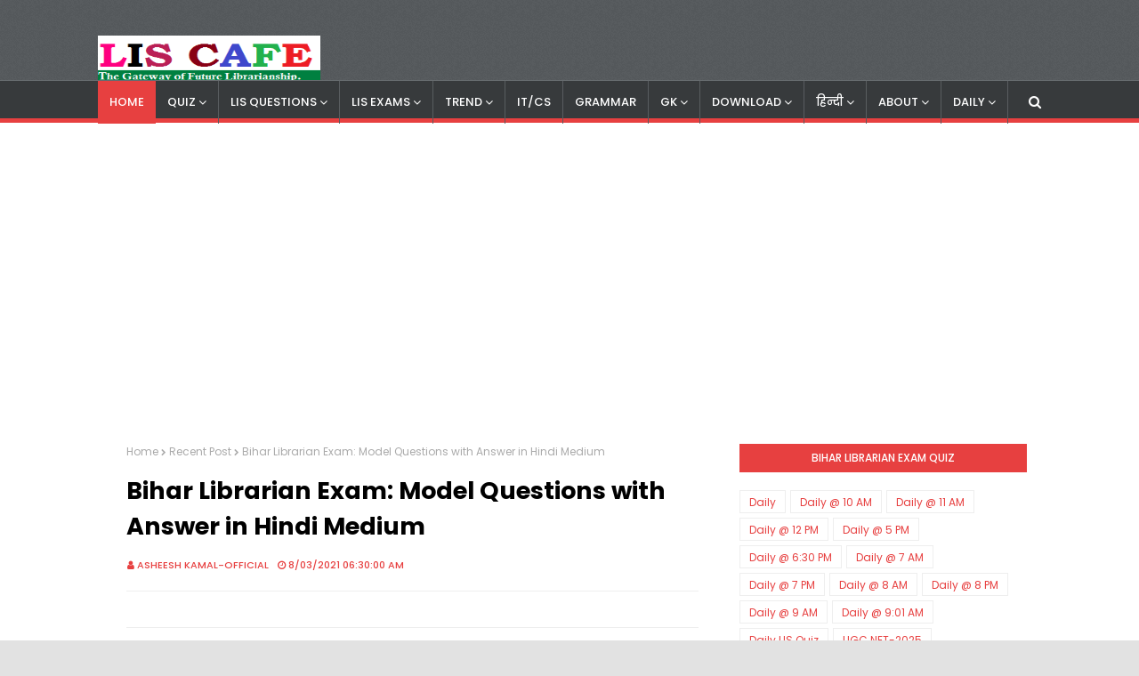

--- FILE ---
content_type: text/html; charset=UTF-8
request_url: https://www.liscafey.com/b/stats?style=BLACK_TRANSPARENT&timeRange=ALL_TIME&token=APq4FmAZD_PMh5qtkNC7qwHDVUu4-pI8ADYQremNcpt6-iW-clH9aig5G5tlYrBfA2nUMiXb7EME7DAwi3mBQkKR0pmxB3r8dQ
body_size: 42
content:
{"total":6610408,"sparklineOptions":{"backgroundColor":{"fillOpacity":0.1,"fill":"#000000"},"series":[{"areaOpacity":0.3,"color":"#202020"}]},"sparklineData":[[0,58],[1,53],[2,36],[3,62],[4,59],[5,53],[6,44],[7,52],[8,50],[9,100],[10,61],[11,56],[12,63],[13,72],[14,51],[15,63],[16,56],[17,63],[18,59],[19,73],[20,45],[21,44],[22,58],[23,68],[24,45],[25,56],[26,61],[27,46],[28,52],[29,6]],"nextTickMs":163636}

--- FILE ---
content_type: text/html; charset=utf-8
request_url: https://www.google.com/recaptcha/api2/aframe
body_size: 115
content:
<!DOCTYPE HTML><html><head><meta http-equiv="content-type" content="text/html; charset=UTF-8"></head><body><script nonce="_2FR9Tp3WvnvQ6VEtjYtsg">/** Anti-fraud and anti-abuse applications only. See google.com/recaptcha */ try{var clients={'sodar':'https://pagead2.googlesyndication.com/pagead/sodar?'};window.addEventListener("message",function(a){try{if(a.source===window.parent){var b=JSON.parse(a.data);var c=clients[b['id']];if(c){var d=document.createElement('img');d.src=c+b['params']+'&rc='+(localStorage.getItem("rc::a")?sessionStorage.getItem("rc::b"):"");window.document.body.appendChild(d);sessionStorage.setItem("rc::e",parseInt(sessionStorage.getItem("rc::e")||0)+1);localStorage.setItem("rc::h",'1769234703818');}}}catch(b){}});window.parent.postMessage("_grecaptcha_ready", "*");}catch(b){}</script></body></html>

--- FILE ---
content_type: text/javascript; charset=UTF-8
request_url: https://www.liscafey.com/feeds/posts/default?alt=json-in-script&max-results=9&callback=jQuery112408348403659001837_1769234695918&_=1769234695919
body_size: 4927
content:
// API callback
jQuery112408348403659001837_1769234695918({"version":"1.0","encoding":"UTF-8","feed":{"xmlns":"http://www.w3.org/2005/Atom","xmlns$openSearch":"http://a9.com/-/spec/opensearchrss/1.0/","xmlns$blogger":"http://schemas.google.com/blogger/2008","xmlns$georss":"http://www.georss.org/georss","xmlns$gd":"http://schemas.google.com/g/2005","xmlns$thr":"http://purl.org/syndication/thread/1.0","id":{"$t":"tag:blogger.com,1999:blog-908595420737521076"},"updated":{"$t":"2026-01-19T15:47:54.687+05:30"},"category":[{"term":"Daily"},{"term":"Recent Post"},{"term":"MCQ Portal"},{"term":"Bihar"},{"term":"Hindi"},{"term":"Article"},{"term":"Tuesday"},{"term":"Episode"},{"term":"Daily @ 7 AM"},{"term":"Daily GK"},{"term":"English"},{"term":"Daily Current Affairs Quiz"},{"term":"UGC NET-2024"},{"term":"Questions Hub"},{"term":"KVS"},{"term":"IT"},{"term":"LIS Quiz for UGC NET"},{"term":"Daily CA in Hindi"},{"term":"Reasoning"},{"term":"Library Trainee"},{"term":"NTA UGC NET"},{"term":"Daily LIS Quiz"},{"term":"KVS-2022-23"},{"term":"Computer Science Questions"},{"term":"-Wednesday"},{"term":"Grammar"},{"term":"Articles"},{"term":"Important Questions"},{"term":"UGC NET-2025"},{"term":"Memory Based"},{"term":"Practice Questions"},{"term":"One Liner"},{"term":"-Friday"},{"term":"Current Affairs"},{"term":"-Thursday"},{"term":"Teaching Aptitude"},{"term":"Subjective"},{"term":"MCQ Self-Test Series"},{"term":"Assistant Librarian"},{"term":"LIA"},{"term":"Library Assistant"},{"term":"Daily @ 9 AM"},{"term":"NVS"},{"term":"Daily @ 7 PM"},{"term":"MCQ Practice Series"},{"term":"Daily @ 5 PM"},{"term":"Daily @ 9:01 AM"},{"term":"Model"},{"term":"Model Questions for NET\/KVS"},{"term":"Online Quiz-Gmail"},{"term":"BLIS"},{"term":"General Knowledge MCQ"},{"term":"Online Test"},{"term":"Daily @ 10 AM"},{"term":"-Monday"},{"term":"LIS Job"},{"term":"Sunday"},{"term":"Daily @ 8 AM"},{"term":"Information Retrieval"},{"term":"Probable Quiz"},{"term":"STET"},{"term":"daily @ 6 PM"},{"term":"RSMSSB"},{"term":"KVS Model-2023"},{"term":"Highlights"},{"term":"LIS अभ्यास प्रश्न तथा उत्तर"},{"term":"Practice MCQ in Hindi"},{"term":"Daily @ 8 PM"},{"term":"LIS Quiz"},{"term":"Saturday"},{"term":"LIS MCQ in Pdf"},{"term":"LIS Abbreviations"},{"term":"Today's LIS Word"},{"term":"ICLISOQ-2016"},{"term":"7000 MCQ"},{"term":"Daily @ 12 PM"},{"term":"Daily @ 6:30 PM"},{"term":"Questions \u0026 Answer Series for NET\/KVS"},{"term":"KVS_2025-26"},{"term":"500 MCQ"},{"term":"Central University"},{"term":"DSSSB"},{"term":"Monday"},{"term":"DDC"},{"term":"Model Q.NET 2021"},{"term":"CBSE_UGC NET_SET Objective Questions"},{"term":"Comprehension Reasoning MCQ"},{"term":"Important Questions for NET"},{"term":"Probable Questions"},{"term":"LIS Online Test Quiz"},{"term":"Short Questions"},{"term":"व्याकरण"},{"term":"Digital Library"},{"term":"Model Questions for Library Trainee"},{"term":"NIT Rourkela"},{"term":"Probable MCQ"},{"term":"April-2024"},{"term":"February-2024"},{"term":"LIS Current Affairs"},{"term":"LIS Knowledge"},{"term":"LIS Quiz-2020"},{"term":"March-2024"},{"term":"May-2024"},{"term":"Probabloe KVS-2023"},{"term":"Reason"},{"term":"Research MCQ Quiz"},{"term":"Digital MCQ"},{"term":"January-2024"},{"term":"June-2024"},{"term":"Zoology"},{"term":"डेली करेंट अफेयर्स हिन्दी में"},{"term":"Foundation Day"},{"term":"LIS Cafe Image"},{"term":"Reading Comprehension MCQ"},{"term":"Research Aptitude MCQ"},{"term":"13 September"},{"term":"EMRS"},{"term":"Online Quiz"},{"term":"Study Materials"},{"term":"Biha Practice"},{"term":"KVS Librarian Paper-1"},{"term":"Library Management"},{"term":"Model Q. NET-2022-23"},{"term":"2000 questions"},{"term":"2023"},{"term":"Daily @ 11 AM"},{"term":"E-book"},{"term":"Friday"},{"term":"Indian Library"},{"term":"MCQ"},{"term":"P-1"},{"term":"P-2"},{"term":"P-3"},{"term":"P-4"},{"term":"P-5"},{"term":"P-6"},{"term":"P-7"},{"term":"P-8"},{"term":"s"}],"title":{"type":"text","$t":"LIS Cafe®"},"subtitle":{"type":"html","$t":"LIS Cafe is a International Education website (India’s first and World’s largest website for online study to Library and Information Science and Computer Applications through Objective and Subjective Questions).  LIBRARY AND INFORMATION SCIENCE CAFE (LIS CAFE) is a online service to the Library and Information Science, Computer Science, Information Technology community, related to the recent developments, current vacancies, ongoing issues etc. Creator, Author, Editor and Compiler-Asheesh Kamal."},"link":[{"rel":"http://schemas.google.com/g/2005#feed","type":"application/atom+xml","href":"https:\/\/www.liscafey.com\/feeds\/posts\/default"},{"rel":"self","type":"application/atom+xml","href":"https:\/\/www.blogger.com\/feeds\/908595420737521076\/posts\/default?alt=json-in-script\u0026max-results=9"},{"rel":"alternate","type":"text/html","href":"https:\/\/www.liscafey.com\/"},{"rel":"hub","href":"http://pubsubhubbub.appspot.com/"},{"rel":"next","type":"application/atom+xml","href":"https:\/\/www.blogger.com\/feeds\/908595420737521076\/posts\/default?alt=json-in-script\u0026start-index=10\u0026max-results=9"}],"author":[{"name":{"$t":"Unknown"},"email":{"$t":"noreply@blogger.com"},"gd$image":{"rel":"http://schemas.google.com/g/2005#thumbnail","width":"16","height":"16","src":"https:\/\/img1.blogblog.com\/img\/b16-rounded.gif"}}],"generator":{"version":"7.00","uri":"http://www.blogger.com","$t":"Blogger"},"openSearch$totalResults":{"$t":"4108"},"openSearch$startIndex":{"$t":"1"},"openSearch$itemsPerPage":{"$t":"9"},"entry":[{"id":{"$t":"tag:blogger.com,1999:blog-908595420737521076.post-8138169460963516738"},"published":{"$t":"2025-12-11T11:33:00.004+05:30"},"updated":{"$t":"2025-12-11T11:33:00.108+05:30"},"category":[{"scheme":"http://www.blogger.com/atom/ns#","term":"KVS_2025-26"}],"title":{"type":"text","$t":"KVS Exam-Current Affairs Quiz (SET-10) in English"},"content":{"type":"html","$t":"\u003Cscript async=\"\" crossorigin=\"anonymous\" src=\"https:\/\/pagead2.googlesyndication.com\/pagead\/js\/adsbygoogle.js?client=ca-pub-1548978183095060\"\u003E\u003C\/script\u003E\u003Cbr\u003E\u003Cdiv class=\"separator\" style=\"clear: both;\"\u003E\u003Ca href=\"https:\/\/blogger.googleusercontent.com\/img\/b\/R29vZ2xl\/AVvXsEgVM8i7wP1qCdTuZ48FAsQQMufppDWXCryV4rWcxepgWZNYgRmaezYPTVu76OHQmf2XCboEngW82LjgLDqeedX_y-oj-UAA8n_Q1xbTLnj9-M9eVXqjeMzC2n86AEz-a5DHQgDU3HQfWYgvJpzjIAxFl8rep8OKIsOOL6GW70Ni3qLAnE6mF-7A_rfXMMvs\/s960\/Cureent%20Affairs-Asheesh%20Kamal-LIS%20Cafe-KVS-NVS-10.PNG\" style=\"display: block; padding: 1em 0; text-align: center; \"\u003E\u003Cimg alt=\"\" border=\"0\" width=\"320\" data-original-height=\"720\" data-original-width=\"960\" src=\"https:\/\/blogger.googleusercontent.com\/img\/b\/R29vZ2xl\/AVvXsEgVM8i7wP1qCdTuZ48FAsQQMufppDWXCryV4rWcxepgWZNYgRmaezYPTVu76OHQmf2XCboEngW82LjgLDqeedX_y-oj-UAA8n_Q1xbTLnj9-M9eVXqjeMzC2n86AEz-a5DHQgDU3HQfWYgvJpzjIAxFl8rep8OKIsOOL6GW70Ni3qLAnE6mF-7A_rfXMMvs\/s320\/Cureent%20Affairs-Asheesh%20Kamal-LIS%20Cafe-KVS-NVS-10.PNG\"\u003E\u003C\/a\u003E\u003C\/div\u003E\u003Cspan\u003E\u003C\/span\u003E\u003Ca href=\"https:\/\/www.liscafey.com\/2025\/12\/kvs-exam-current-affairs-quiz-set-10-in.html#more\"\u003EContinue Reading»»और पढ़ें»»READ THE FULL ARTICLE ⇒\u003C\/a\u003E\u003Cdiv class=\"blogger-post-footer\"\u003E© [Asheesh Kamal] and [LIS Cafe], [2011-2024]. \nUnauthorized use and\/or duplication of this material without express and written permission from this LIS Cafe’s author\/owner is strictly prohibited. Excerpts and links may be used, provided that full and clear credit is given to [Asheesh Kamal] and [LIS Cafe] with appropriate and specific direction to the original content.\u003C\/div\u003E"},"link":[{"rel":"replies","type":"application/atom+xml","href":"https:\/\/www.liscafey.com\/feeds\/8138169460963516738\/comments\/default","title":"Post Comments"},{"rel":"replies","type":"text/html","href":"https:\/\/www.blogger.com\/comment\/fullpage\/post\/908595420737521076\/8138169460963516738?isPopup=true","title":"0 Comments"},{"rel":"edit","type":"application/atom+xml","href":"https:\/\/www.blogger.com\/feeds\/908595420737521076\/posts\/default\/8138169460963516738"},{"rel":"self","type":"application/atom+xml","href":"https:\/\/www.blogger.com\/feeds\/908595420737521076\/posts\/default\/8138169460963516738"},{"rel":"alternate","type":"text/html","href":"https:\/\/www.liscafey.com\/2025\/12\/kvs-exam-current-affairs-quiz-set-10-in.html","title":"KVS Exam-Current Affairs Quiz (SET-10) in English"}],"author":[{"name":{"$t":"Unknown"},"email":{"$t":"noreply@blogger.com"},"gd$image":{"rel":"http://schemas.google.com/g/2005#thumbnail","width":"16","height":"16","src":"https:\/\/img1.blogblog.com\/img\/b16-rounded.gif"}}],"media$thumbnail":{"xmlns$media":"http://search.yahoo.com/mrss/","url":"https:\/\/blogger.googleusercontent.com\/img\/b\/R29vZ2xl\/AVvXsEgVM8i7wP1qCdTuZ48FAsQQMufppDWXCryV4rWcxepgWZNYgRmaezYPTVu76OHQmf2XCboEngW82LjgLDqeedX_y-oj-UAA8n_Q1xbTLnj9-M9eVXqjeMzC2n86AEz-a5DHQgDU3HQfWYgvJpzjIAxFl8rep8OKIsOOL6GW70Ni3qLAnE6mF-7A_rfXMMvs\/s72-c\/Cureent%20Affairs-Asheesh%20Kamal-LIS%20Cafe-KVS-NVS-10.PNG","height":"72","width":"72"},"thr$total":{"$t":"0"}},{"id":{"$t":"tag:blogger.com,1999:blog-908595420737521076.post-436643088942389239"},"published":{"$t":"2025-12-10T11:33:00.004+05:30"},"updated":{"$t":"2025-12-10T11:33:00.110+05:30"},"category":[{"scheme":"http://www.blogger.com/atom/ns#","term":"KVS_2025-26"}],"title":{"type":"text","$t":"KVS Exam-Current Affairs Quiz (SET-9) in Hindi"},"content":{"type":"html","$t":"\u003Cscript async=\"\" crossorigin=\"anonymous\" src=\"https:\/\/pagead2.googlesyndication.com\/pagead\/js\/adsbygoogle.js?client=ca-pub-1548978183095060\"\u003E\u003C\/script\u003E\u003Cbr\u003E\u003Cdiv class=\"separator\" style=\"clear: both;\"\u003E\u003Ca href=\"https:\/\/blogger.googleusercontent.com\/img\/b\/R29vZ2xl\/AVvXsEiah9wtiYqU5MY7tqbtN_j9EfsL9y8Z8ySQZkvZ7mVDdyLw3jyP6YeDyXXJImPAnUgxLQuSldhHF5WhpHMe-VJBdMVqKQpTec_7tU381EyKU1IThZWTwIluAetk8lfMcUTWQ7qz7DUXuqdFWyhh3IGQLZfvrFSyz963TjCiZ7HsObw65D6lwQLgmHlhcyHB\/s960\/Cureent%20Affairs-Asheesh%20Kamal-LIS%20Cafe-KVS-NVS-9.PNG\" style=\"display: block; padding: 1em 0; text-align: center; \"\u003E\u003Cimg alt=\"\" border=\"0\" width=\"320\" data-original-height=\"720\" data-original-width=\"960\" src=\"https:\/\/blogger.googleusercontent.com\/img\/b\/R29vZ2xl\/AVvXsEiah9wtiYqU5MY7tqbtN_j9EfsL9y8Z8ySQZkvZ7mVDdyLw3jyP6YeDyXXJImPAnUgxLQuSldhHF5WhpHMe-VJBdMVqKQpTec_7tU381EyKU1IThZWTwIluAetk8lfMcUTWQ7qz7DUXuqdFWyhh3IGQLZfvrFSyz963TjCiZ7HsObw65D6lwQLgmHlhcyHB\/s320\/Cureent%20Affairs-Asheesh%20Kamal-LIS%20Cafe-KVS-NVS-9.PNG\"\u003E\u003C\/a\u003E\u003C\/div\u003E\u003Cspan\u003E\u003C\/span\u003E\u003Ca href=\"https:\/\/www.liscafey.com\/2025\/12\/kvs-exam-current-affairs-quiz-set-9-in.html#more\"\u003EContinue Reading»»और पढ़ें»»READ THE FULL ARTICLE ⇒\u003C\/a\u003E\u003Cdiv class=\"blogger-post-footer\"\u003E© [Asheesh Kamal] and [LIS Cafe], [2011-2024]. \nUnauthorized use and\/or duplication of this material without express and written permission from this LIS Cafe’s author\/owner is strictly prohibited. Excerpts and links may be used, provided that full and clear credit is given to [Asheesh Kamal] and [LIS Cafe] with appropriate and specific direction to the original content.\u003C\/div\u003E"},"link":[{"rel":"replies","type":"application/atom+xml","href":"https:\/\/www.liscafey.com\/feeds\/436643088942389239\/comments\/default","title":"Post Comments"},{"rel":"replies","type":"text/html","href":"https:\/\/www.blogger.com\/comment\/fullpage\/post\/908595420737521076\/436643088942389239?isPopup=true","title":"0 Comments"},{"rel":"edit","type":"application/atom+xml","href":"https:\/\/www.blogger.com\/feeds\/908595420737521076\/posts\/default\/436643088942389239"},{"rel":"self","type":"application/atom+xml","href":"https:\/\/www.blogger.com\/feeds\/908595420737521076\/posts\/default\/436643088942389239"},{"rel":"alternate","type":"text/html","href":"https:\/\/www.liscafey.com\/2025\/12\/kvs-exam-current-affairs-quiz-set-9-in.html","title":"KVS Exam-Current Affairs Quiz (SET-9) in Hindi"}],"author":[{"name":{"$t":"Unknown"},"email":{"$t":"noreply@blogger.com"},"gd$image":{"rel":"http://schemas.google.com/g/2005#thumbnail","width":"16","height":"16","src":"https:\/\/img1.blogblog.com\/img\/b16-rounded.gif"}}],"media$thumbnail":{"xmlns$media":"http://search.yahoo.com/mrss/","url":"https:\/\/blogger.googleusercontent.com\/img\/b\/R29vZ2xl\/AVvXsEiah9wtiYqU5MY7tqbtN_j9EfsL9y8Z8ySQZkvZ7mVDdyLw3jyP6YeDyXXJImPAnUgxLQuSldhHF5WhpHMe-VJBdMVqKQpTec_7tU381EyKU1IThZWTwIluAetk8lfMcUTWQ7qz7DUXuqdFWyhh3IGQLZfvrFSyz963TjCiZ7HsObw65D6lwQLgmHlhcyHB\/s72-c\/Cureent%20Affairs-Asheesh%20Kamal-LIS%20Cafe-KVS-NVS-9.PNG","height":"72","width":"72"},"thr$total":{"$t":"0"}},{"id":{"$t":"tag:blogger.com,1999:blog-908595420737521076.post-9077751959201116740"},"published":{"$t":"2025-12-09T11:33:00.004+05:30"},"updated":{"$t":"2025-12-09T11:33:00.117+05:30"},"category":[{"scheme":"http://www.blogger.com/atom/ns#","term":"KVS_2025-26"}],"title":{"type":"text","$t":"KVS Exam-Current Affairs Quiz (SET-8) in English"},"content":{"type":"html","$t":"\u003Cscript async=\"\" crossorigin=\"anonymous\" src=\"https:\/\/pagead2.googlesyndication.com\/pagead\/js\/adsbygoogle.js?client=ca-pub-1548978183095060\"\u003E\u003C\/script\u003E\u003Cbr\u003E\u003Cdiv class=\"separator\" style=\"clear: both;\"\u003E\u003Ca href=\"https:\/\/blogger.googleusercontent.com\/img\/b\/R29vZ2xl\/AVvXsEi_7YagSAKdNw93wwWP2wPZZZyQ5h3A3Wr6VKjrnZr0o3lfdrl_KwSWuLDNBtUlJBdrimXpKn5e2f9gbCmpWgXW7se-D7koFVEcquWtY6zNT4GxNPuRMn5zoE-AE9IbgFdFTg3AEHF-Jjm9BbooZ9q2GX05ELlnrLMU4wndADZghi1EmWMZXpQLKRns2G0U\/s960\/Cureent%20Affairs-Asheesh%20Kamal-LIS%20Cafe-KVS-NVS-8.PNG\" style=\"display: block; padding: 1em 0; text-align: center; \"\u003E\u003Cimg alt=\"\" border=\"0\" width=\"320\" data-original-height=\"720\" data-original-width=\"960\" src=\"https:\/\/blogger.googleusercontent.com\/img\/b\/R29vZ2xl\/AVvXsEi_7YagSAKdNw93wwWP2wPZZZyQ5h3A3Wr6VKjrnZr0o3lfdrl_KwSWuLDNBtUlJBdrimXpKn5e2f9gbCmpWgXW7se-D7koFVEcquWtY6zNT4GxNPuRMn5zoE-AE9IbgFdFTg3AEHF-Jjm9BbooZ9q2GX05ELlnrLMU4wndADZghi1EmWMZXpQLKRns2G0U\/s320\/Cureent%20Affairs-Asheesh%20Kamal-LIS%20Cafe-KVS-NVS-8.PNG\"\u003E\u003C\/a\u003E\u003C\/div\u003E\u003Cspan\u003E\u003C\/span\u003E\u003Ca href=\"https:\/\/www.liscafey.com\/2025\/12\/kvs-exam-current-affairs-quiz-set-8-in.html#more\"\u003EContinue Reading»»और पढ़ें»»READ THE FULL ARTICLE ⇒\u003C\/a\u003E\u003Cdiv class=\"blogger-post-footer\"\u003E© [Asheesh Kamal] and [LIS Cafe], [2011-2024]. \nUnauthorized use and\/or duplication of this material without express and written permission from this LIS Cafe’s author\/owner is strictly prohibited. Excerpts and links may be used, provided that full and clear credit is given to [Asheesh Kamal] and [LIS Cafe] with appropriate and specific direction to the original content.\u003C\/div\u003E"},"link":[{"rel":"replies","type":"application/atom+xml","href":"https:\/\/www.liscafey.com\/feeds\/9077751959201116740\/comments\/default","title":"Post Comments"},{"rel":"replies","type":"text/html","href":"https:\/\/www.blogger.com\/comment\/fullpage\/post\/908595420737521076\/9077751959201116740?isPopup=true","title":"0 Comments"},{"rel":"edit","type":"application/atom+xml","href":"https:\/\/www.blogger.com\/feeds\/908595420737521076\/posts\/default\/9077751959201116740"},{"rel":"self","type":"application/atom+xml","href":"https:\/\/www.blogger.com\/feeds\/908595420737521076\/posts\/default\/9077751959201116740"},{"rel":"alternate","type":"text/html","href":"https:\/\/www.liscafey.com\/2025\/12\/kvs-exam-current-affairs-quiz-set-8-in.html","title":"KVS Exam-Current Affairs Quiz (SET-8) in English"}],"author":[{"name":{"$t":"Unknown"},"email":{"$t":"noreply@blogger.com"},"gd$image":{"rel":"http://schemas.google.com/g/2005#thumbnail","width":"16","height":"16","src":"https:\/\/img1.blogblog.com\/img\/b16-rounded.gif"}}],"media$thumbnail":{"xmlns$media":"http://search.yahoo.com/mrss/","url":"https:\/\/blogger.googleusercontent.com\/img\/b\/R29vZ2xl\/AVvXsEi_7YagSAKdNw93wwWP2wPZZZyQ5h3A3Wr6VKjrnZr0o3lfdrl_KwSWuLDNBtUlJBdrimXpKn5e2f9gbCmpWgXW7se-D7koFVEcquWtY6zNT4GxNPuRMn5zoE-AE9IbgFdFTg3AEHF-Jjm9BbooZ9q2GX05ELlnrLMU4wndADZghi1EmWMZXpQLKRns2G0U\/s72-c\/Cureent%20Affairs-Asheesh%20Kamal-LIS%20Cafe-KVS-NVS-8.PNG","height":"72","width":"72"},"thr$total":{"$t":"0"}},{"id":{"$t":"tag:blogger.com,1999:blog-908595420737521076.post-3407422617021782417"},"published":{"$t":"2025-12-08T11:33:00.004+05:30"},"updated":{"$t":"2025-12-08T11:33:00.113+05:30"},"category":[{"scheme":"http://www.blogger.com/atom/ns#","term":"KVS_2025-26"}],"title":{"type":"text","$t":"KVS Exam-Current Affairs Quiz (SET-7) in Hindi"},"content":{"type":"html","$t":"\u003Cscript async=\"\" crossorigin=\"anonymous\" src=\"https:\/\/pagead2.googlesyndication.com\/pagead\/js\/adsbygoogle.js?client=ca-pub-1548978183095060\"\u003E\u003C\/script\u003E\u003Cbr\u003E\u003Cdiv class=\"separator\" style=\"clear: both;\"\u003E\u003Ca href=\"https:\/\/blogger.googleusercontent.com\/img\/b\/R29vZ2xl\/AVvXsEiaGmprHN_di58PxUYysuAQ8bz5ZaQKXk4i2X0TMo80aQULQF4CwTxbFC-G7ZkfMSBQpgcb98bfA4gqc0JCm4wo8b0CCo83km3CSiUzN_ojmEXC2T_kP2nlKFgBky5gg_U23NrI4OnzlpTxQIyv4SII85hwtMjaokQT4QX7pv8fLZFRf48p9QJGqC01ls9i\/s960\/Cureent%20Affairs-Asheesh%20Kamal-LIS%20Cafe-KVS-NVS-7.PNG\" style=\"display: block; padding: 1em 0; text-align: center; \"\u003E\u003Cimg alt=\"\" border=\"0\" width=\"320\" data-original-height=\"720\" data-original-width=\"960\" src=\"https:\/\/blogger.googleusercontent.com\/img\/b\/R29vZ2xl\/AVvXsEiaGmprHN_di58PxUYysuAQ8bz5ZaQKXk4i2X0TMo80aQULQF4CwTxbFC-G7ZkfMSBQpgcb98bfA4gqc0JCm4wo8b0CCo83km3CSiUzN_ojmEXC2T_kP2nlKFgBky5gg_U23NrI4OnzlpTxQIyv4SII85hwtMjaokQT4QX7pv8fLZFRf48p9QJGqC01ls9i\/s320\/Cureent%20Affairs-Asheesh%20Kamal-LIS%20Cafe-KVS-NVS-7.PNG\"\u003E\u003C\/a\u003E\u003C\/div\u003E\u003Cspan\u003E\u003C\/span\u003E\u003Ca href=\"https:\/\/www.liscafey.com\/2025\/12\/kvs-exam-current-affairs-quiz-set-7-in.html#more\"\u003EContinue Reading»»और पढ़ें»»READ THE FULL ARTICLE ⇒\u003C\/a\u003E\u003Cdiv class=\"blogger-post-footer\"\u003E© [Asheesh Kamal] and [LIS Cafe], [2011-2024]. \nUnauthorized use and\/or duplication of this material without express and written permission from this LIS Cafe’s author\/owner is strictly prohibited. Excerpts and links may be used, provided that full and clear credit is given to [Asheesh Kamal] and [LIS Cafe] with appropriate and specific direction to the original content.\u003C\/div\u003E"},"link":[{"rel":"replies","type":"application/atom+xml","href":"https:\/\/www.liscafey.com\/feeds\/3407422617021782417\/comments\/default","title":"Post Comments"},{"rel":"replies","type":"text/html","href":"https:\/\/www.blogger.com\/comment\/fullpage\/post\/908595420737521076\/3407422617021782417?isPopup=true","title":"0 Comments"},{"rel":"edit","type":"application/atom+xml","href":"https:\/\/www.blogger.com\/feeds\/908595420737521076\/posts\/default\/3407422617021782417"},{"rel":"self","type":"application/atom+xml","href":"https:\/\/www.blogger.com\/feeds\/908595420737521076\/posts\/default\/3407422617021782417"},{"rel":"alternate","type":"text/html","href":"https:\/\/www.liscafey.com\/2025\/12\/kvs-exam-current-affairs-quiz-set-7-in.html","title":"KVS Exam-Current Affairs Quiz (SET-7) in Hindi"}],"author":[{"name":{"$t":"Unknown"},"email":{"$t":"noreply@blogger.com"},"gd$image":{"rel":"http://schemas.google.com/g/2005#thumbnail","width":"16","height":"16","src":"https:\/\/img1.blogblog.com\/img\/b16-rounded.gif"}}],"media$thumbnail":{"xmlns$media":"http://search.yahoo.com/mrss/","url":"https:\/\/blogger.googleusercontent.com\/img\/b\/R29vZ2xl\/AVvXsEiaGmprHN_di58PxUYysuAQ8bz5ZaQKXk4i2X0TMo80aQULQF4CwTxbFC-G7ZkfMSBQpgcb98bfA4gqc0JCm4wo8b0CCo83km3CSiUzN_ojmEXC2T_kP2nlKFgBky5gg_U23NrI4OnzlpTxQIyv4SII85hwtMjaokQT4QX7pv8fLZFRf48p9QJGqC01ls9i\/s72-c\/Cureent%20Affairs-Asheesh%20Kamal-LIS%20Cafe-KVS-NVS-7.PNG","height":"72","width":"72"},"thr$total":{"$t":"0"}},{"id":{"$t":"tag:blogger.com,1999:blog-908595420737521076.post-1969872869706533299"},"published":{"$t":"2025-12-07T11:33:00.004+05:30"},"updated":{"$t":"2025-12-07T11:33:00.116+05:30"},"category":[{"scheme":"http://www.blogger.com/atom/ns#","term":"KVS_2025-26"}],"title":{"type":"text","$t":"KVS Exam-Current Affairs Quiz (SET-6) in English"},"content":{"type":"html","$t":"\u003Cscript async=\"\" crossorigin=\"anonymous\" src=\"https:\/\/pagead2.googlesyndication.com\/pagead\/js\/adsbygoogle.js?client=ca-pub-1548978183095060\"\u003E\u003C\/script\u003E\u003Cbr\u003E\u003Cdiv class=\"separator\" style=\"clear: both;\"\u003E\u003Ca href=\"https:\/\/blogger.googleusercontent.com\/img\/b\/R29vZ2xl\/AVvXsEhE-5d8g2klus0_9bhMEPJp7Zs6SnqR6F71DDUj_0OQatPbk-8D0KRD0QHzKagDMwBeVdt_AMtyrQ_SkzMnYg0angpjPckDBHKJxg-LMi-VLE2M4oyPlIMPpKwEjSkcaBkhPDGZEypB259qBvExSF_aW6KyKPfQPvKcvxjMkpMPJwp9Q2UkUyfF9KqvUfXD\/s960\/Cureent%20Affairs-Asheesh%20Kamal-LIS%20Cafe-KVS-NVS-6.PNG\" style=\"display: block; padding: 1em 0; text-align: center; \"\u003E\u003Cimg alt=\"\" border=\"0\" width=\"320\" data-original-height=\"720\" data-original-width=\"960\" src=\"https:\/\/blogger.googleusercontent.com\/img\/b\/R29vZ2xl\/AVvXsEhE-5d8g2klus0_9bhMEPJp7Zs6SnqR6F71DDUj_0OQatPbk-8D0KRD0QHzKagDMwBeVdt_AMtyrQ_SkzMnYg0angpjPckDBHKJxg-LMi-VLE2M4oyPlIMPpKwEjSkcaBkhPDGZEypB259qBvExSF_aW6KyKPfQPvKcvxjMkpMPJwp9Q2UkUyfF9KqvUfXD\/s320\/Cureent%20Affairs-Asheesh%20Kamal-LIS%20Cafe-KVS-NVS-6.PNG\"\u003E\u003C\/a\u003E\u003C\/div\u003E\u003Cspan\u003E\u003C\/span\u003E\u003Ca href=\"https:\/\/www.liscafey.com\/2025\/12\/kvs-exam-current-affairs-quiz-set-6-in.html#more\"\u003EContinue Reading»»और पढ़ें»»READ THE FULL ARTICLE ⇒\u003C\/a\u003E\u003Cdiv class=\"blogger-post-footer\"\u003E© [Asheesh Kamal] and [LIS Cafe], [2011-2024]. \nUnauthorized use and\/or duplication of this material without express and written permission from this LIS Cafe’s author\/owner is strictly prohibited. Excerpts and links may be used, provided that full and clear credit is given to [Asheesh Kamal] and [LIS Cafe] with appropriate and specific direction to the original content.\u003C\/div\u003E"},"link":[{"rel":"replies","type":"application/atom+xml","href":"https:\/\/www.liscafey.com\/feeds\/1969872869706533299\/comments\/default","title":"Post Comments"},{"rel":"replies","type":"text/html","href":"https:\/\/www.blogger.com\/comment\/fullpage\/post\/908595420737521076\/1969872869706533299?isPopup=true","title":"0 Comments"},{"rel":"edit","type":"application/atom+xml","href":"https:\/\/www.blogger.com\/feeds\/908595420737521076\/posts\/default\/1969872869706533299"},{"rel":"self","type":"application/atom+xml","href":"https:\/\/www.blogger.com\/feeds\/908595420737521076\/posts\/default\/1969872869706533299"},{"rel":"alternate","type":"text/html","href":"https:\/\/www.liscafey.com\/2025\/12\/kvs-exam-current-affairs-quiz-set-6-in.html","title":"KVS Exam-Current Affairs Quiz (SET-6) in English"}],"author":[{"name":{"$t":"Unknown"},"email":{"$t":"noreply@blogger.com"},"gd$image":{"rel":"http://schemas.google.com/g/2005#thumbnail","width":"16","height":"16","src":"https:\/\/img1.blogblog.com\/img\/b16-rounded.gif"}}],"media$thumbnail":{"xmlns$media":"http://search.yahoo.com/mrss/","url":"https:\/\/blogger.googleusercontent.com\/img\/b\/R29vZ2xl\/AVvXsEhE-5d8g2klus0_9bhMEPJp7Zs6SnqR6F71DDUj_0OQatPbk-8D0KRD0QHzKagDMwBeVdt_AMtyrQ_SkzMnYg0angpjPckDBHKJxg-LMi-VLE2M4oyPlIMPpKwEjSkcaBkhPDGZEypB259qBvExSF_aW6KyKPfQPvKcvxjMkpMPJwp9Q2UkUyfF9KqvUfXD\/s72-c\/Cureent%20Affairs-Asheesh%20Kamal-LIS%20Cafe-KVS-NVS-6.PNG","height":"72","width":"72"},"thr$total":{"$t":"0"}},{"id":{"$t":"tag:blogger.com,1999:blog-908595420737521076.post-4324085431432773516"},"published":{"$t":"2025-12-06T11:29:00.004+05:30"},"updated":{"$t":"2025-12-06T11:29:00.121+05:30"},"category":[{"scheme":"http://www.blogger.com/atom/ns#","term":"KVS_2025-26"}],"title":{"type":"text","$t":"KVS Exam-Current Affairs Quiz (SET-5) in Hindi"},"content":{"type":"html","$t":"\u003Cscript async=\"\" crossorigin=\"anonymous\" src=\"https:\/\/pagead2.googlesyndication.com\/pagead\/js\/adsbygoogle.js?client=ca-pub-1548978183095060\"\u003E\u003C\/script\u003E\u003Cbr\u003E\u003Cdiv class=\"separator\" style=\"clear: both;\"\u003E\u003Ca href=\"https:\/\/blogger.googleusercontent.com\/img\/b\/R29vZ2xl\/AVvXsEgoxJDU5OCa2PkgqjhSIknQdXZjlNlqLtPGePPFtkKKGNvDP5UN_K80F4LNgaaJ-9jcRAAqtbBqHpcu64BUC3Hw8cCaF8IkL4q2FhUBlRtPFR2Gjkxk_tEvG7loZTvqaaIJWdwhPqYXFtEq_NFhbFgEDCDfP598VQa5MA9L-AsOXvVsce8gWAod6lmx2wF-\/s960\/Cureent%20Affairs-Asheesh%20Kamal-LIS%20Cafe-KVS-NVS-5.PNG\" style=\"display: block; padding: 1em 0; text-align: center; \"\u003E\u003Cimg alt=\"\" border=\"0\" width=\"320\" data-original-height=\"720\" data-original-width=\"960\" src=\"https:\/\/blogger.googleusercontent.com\/img\/b\/R29vZ2xl\/AVvXsEgoxJDU5OCa2PkgqjhSIknQdXZjlNlqLtPGePPFtkKKGNvDP5UN_K80F4LNgaaJ-9jcRAAqtbBqHpcu64BUC3Hw8cCaF8IkL4q2FhUBlRtPFR2Gjkxk_tEvG7loZTvqaaIJWdwhPqYXFtEq_NFhbFgEDCDfP598VQa5MA9L-AsOXvVsce8gWAod6lmx2wF-\/s320\/Cureent%20Affairs-Asheesh%20Kamal-LIS%20Cafe-KVS-NVS-5.PNG\"\u003E\u003C\/a\u003E\u003C\/div\u003E\u003Cspan\u003E\u003C\/span\u003E\u003Ca href=\"https:\/\/www.liscafey.com\/2025\/12\/kvs-exam-current-affairs-quiz-set-5-in.html#more\"\u003EContinue Reading»»और पढ़ें»»READ THE FULL ARTICLE ⇒\u003C\/a\u003E\u003Cdiv class=\"blogger-post-footer\"\u003E© [Asheesh Kamal] and [LIS Cafe], [2011-2024]. \nUnauthorized use and\/or duplication of this material without express and written permission from this LIS Cafe’s author\/owner is strictly prohibited. Excerpts and links may be used, provided that full and clear credit is given to [Asheesh Kamal] and [LIS Cafe] with appropriate and specific direction to the original content.\u003C\/div\u003E"},"link":[{"rel":"replies","type":"application/atom+xml","href":"https:\/\/www.liscafey.com\/feeds\/4324085431432773516\/comments\/default","title":"Post Comments"},{"rel":"replies","type":"text/html","href":"https:\/\/www.blogger.com\/comment\/fullpage\/post\/908595420737521076\/4324085431432773516?isPopup=true","title":"0 Comments"},{"rel":"edit","type":"application/atom+xml","href":"https:\/\/www.blogger.com\/feeds\/908595420737521076\/posts\/default\/4324085431432773516"},{"rel":"self","type":"application/atom+xml","href":"https:\/\/www.blogger.com\/feeds\/908595420737521076\/posts\/default\/4324085431432773516"},{"rel":"alternate","type":"text/html","href":"https:\/\/www.liscafey.com\/2025\/12\/kvs-exam-current-affairs-quiz-set-5-in.html","title":"KVS Exam-Current Affairs Quiz (SET-5) in Hindi"}],"author":[{"name":{"$t":"Unknown"},"email":{"$t":"noreply@blogger.com"},"gd$image":{"rel":"http://schemas.google.com/g/2005#thumbnail","width":"16","height":"16","src":"https:\/\/img1.blogblog.com\/img\/b16-rounded.gif"}}],"media$thumbnail":{"xmlns$media":"http://search.yahoo.com/mrss/","url":"https:\/\/blogger.googleusercontent.com\/img\/b\/R29vZ2xl\/AVvXsEgoxJDU5OCa2PkgqjhSIknQdXZjlNlqLtPGePPFtkKKGNvDP5UN_K80F4LNgaaJ-9jcRAAqtbBqHpcu64BUC3Hw8cCaF8IkL4q2FhUBlRtPFR2Gjkxk_tEvG7loZTvqaaIJWdwhPqYXFtEq_NFhbFgEDCDfP598VQa5MA9L-AsOXvVsce8gWAod6lmx2wF-\/s72-c\/Cureent%20Affairs-Asheesh%20Kamal-LIS%20Cafe-KVS-NVS-5.PNG","height":"72","width":"72"},"thr$total":{"$t":"0"}},{"id":{"$t":"tag:blogger.com,1999:blog-908595420737521076.post-2523694879974548921"},"published":{"$t":"2025-12-05T11:29:00.004+05:30"},"updated":{"$t":"2025-12-05T11:29:00.116+05:30"},"category":[{"scheme":"http://www.blogger.com/atom/ns#","term":"KVS_2025-26"}],"title":{"type":"text","$t":"KVS Exam-Current Affairs Quiz (SET-4) in English"},"content":{"type":"html","$t":"\u003Cscript async=\"\" crossorigin=\"anonymous\" src=\"https:\/\/pagead2.googlesyndication.com\/pagead\/js\/adsbygoogle.js?client=ca-pub-1548978183095060\"\u003E\u003C\/script\u003E\u003Cbr\u003E\u003Cdiv class=\"separator\" style=\"clear: both;\"\u003E\u003Ca href=\"https:\/\/blogger.googleusercontent.com\/img\/b\/R29vZ2xl\/AVvXsEjKncBILMidR_t2YpG_MEafl83zZhnrooKY45WymeOMAnZFzo1toUORH0Y6YcYAghKhik0J1-SMtUjycJncVdnUBFgt0i7Bi-N2i76yR2VyBRp9p5Iu1dqkLpNu9H4WNDGpNFiCW6cGpwzgzuABVJF3zxjCOGUH4TCHMxX8zVxJGBlJldC7FgKsz-D4_UmI\/s960\/Cureent%20Affairs-Asheesh%20Kamal-LIS%20Cafe-KVS-NVS-4.PNG\" style=\"display: block; padding: 1em 0; text-align: center; \"\u003E\u003Cimg alt=\"\" border=\"0\" width=\"320\" data-original-height=\"720\" data-original-width=\"960\" src=\"https:\/\/blogger.googleusercontent.com\/img\/b\/R29vZ2xl\/AVvXsEjKncBILMidR_t2YpG_MEafl83zZhnrooKY45WymeOMAnZFzo1toUORH0Y6YcYAghKhik0J1-SMtUjycJncVdnUBFgt0i7Bi-N2i76yR2VyBRp9p5Iu1dqkLpNu9H4WNDGpNFiCW6cGpwzgzuABVJF3zxjCOGUH4TCHMxX8zVxJGBlJldC7FgKsz-D4_UmI\/s320\/Cureent%20Affairs-Asheesh%20Kamal-LIS%20Cafe-KVS-NVS-4.PNG\"\u003E\u003C\/a\u003E\u003C\/div\u003E\u003Cspan\u003E\u003C\/span\u003E\u003Ca href=\"https:\/\/www.liscafey.com\/2025\/12\/kvs-exam-current-affairs-quiz-set-4-in.html#more\"\u003EContinue Reading»»और पढ़ें»»READ THE FULL ARTICLE ⇒\u003C\/a\u003E\u003Cdiv class=\"blogger-post-footer\"\u003E© [Asheesh Kamal] and [LIS Cafe], [2011-2024]. \nUnauthorized use and\/or duplication of this material without express and written permission from this LIS Cafe’s author\/owner is strictly prohibited. Excerpts and links may be used, provided that full and clear credit is given to [Asheesh Kamal] and [LIS Cafe] with appropriate and specific direction to the original content.\u003C\/div\u003E"},"link":[{"rel":"replies","type":"application/atom+xml","href":"https:\/\/www.liscafey.com\/feeds\/2523694879974548921\/comments\/default","title":"Post Comments"},{"rel":"replies","type":"text/html","href":"https:\/\/www.blogger.com\/comment\/fullpage\/post\/908595420737521076\/2523694879974548921?isPopup=true","title":"0 Comments"},{"rel":"edit","type":"application/atom+xml","href":"https:\/\/www.blogger.com\/feeds\/908595420737521076\/posts\/default\/2523694879974548921"},{"rel":"self","type":"application/atom+xml","href":"https:\/\/www.blogger.com\/feeds\/908595420737521076\/posts\/default\/2523694879974548921"},{"rel":"alternate","type":"text/html","href":"https:\/\/www.liscafey.com\/2025\/12\/kvs-exam-current-affairs-quiz-set-4-in.html","title":"KVS Exam-Current Affairs Quiz (SET-4) in English"}],"author":[{"name":{"$t":"Unknown"},"email":{"$t":"noreply@blogger.com"},"gd$image":{"rel":"http://schemas.google.com/g/2005#thumbnail","width":"16","height":"16","src":"https:\/\/img1.blogblog.com\/img\/b16-rounded.gif"}}],"media$thumbnail":{"xmlns$media":"http://search.yahoo.com/mrss/","url":"https:\/\/blogger.googleusercontent.com\/img\/b\/R29vZ2xl\/AVvXsEjKncBILMidR_t2YpG_MEafl83zZhnrooKY45WymeOMAnZFzo1toUORH0Y6YcYAghKhik0J1-SMtUjycJncVdnUBFgt0i7Bi-N2i76yR2VyBRp9p5Iu1dqkLpNu9H4WNDGpNFiCW6cGpwzgzuABVJF3zxjCOGUH4TCHMxX8zVxJGBlJldC7FgKsz-D4_UmI\/s72-c\/Cureent%20Affairs-Asheesh%20Kamal-LIS%20Cafe-KVS-NVS-4.PNG","height":"72","width":"72"},"thr$total":{"$t":"0"}},{"id":{"$t":"tag:blogger.com,1999:blog-908595420737521076.post-9214318230216102388"},"published":{"$t":"2025-12-04T11:29:00.006+05:30"},"updated":{"$t":"2025-12-04T11:29:00.124+05:30"},"category":[{"scheme":"http://www.blogger.com/atom/ns#","term":"KVS_2025-26"}],"title":{"type":"text","$t":"KVS Exam-Current Affairs Quiz (SET-3) in Hindi"},"content":{"type":"html","$t":"\u003Cscript async=\"\" crossorigin=\"anonymous\" src=\"https:\/\/pagead2.googlesyndication.com\/pagead\/js\/adsbygoogle.js?client=ca-pub-1548978183095060\"\u003E\u003C\/script\u003E\u003Cbr\u003E\u003Cdiv class=\"separator\" style=\"clear: both;\"\u003E\u003Ca href=\"https:\/\/blogger.googleusercontent.com\/img\/b\/R29vZ2xl\/AVvXsEhrpDu4KzdMUDEvWw9F2fQmLrnRIFSs1L43Q1pNH1bdl42jwip_uJitlR4Z5MQZpXb8BGP_1Ev7KK16GZhq1K-U0nh5lD6teG5dlvTup6OZdYTGVNB3vzRid-qUHSow8okpAd7plAXBmmC5uQjFRSebAyBKoTlQwSJ0Y5s8yilvihluzi25ag10FqlHcz9o\/s960\/Cureent%20Affairs-Asheesh%20Kamal-LIS%20Cafe-KVS-NVS-3.PNG\" style=\"display: block; padding: 1em 0; text-align: center; \"\u003E\u003Cimg alt=\"\" border=\"0\" width=\"320\" data-original-height=\"720\" data-original-width=\"960\" src=\"https:\/\/blogger.googleusercontent.com\/img\/b\/R29vZ2xl\/AVvXsEhrpDu4KzdMUDEvWw9F2fQmLrnRIFSs1L43Q1pNH1bdl42jwip_uJitlR4Z5MQZpXb8BGP_1Ev7KK16GZhq1K-U0nh5lD6teG5dlvTup6OZdYTGVNB3vzRid-qUHSow8okpAd7plAXBmmC5uQjFRSebAyBKoTlQwSJ0Y5s8yilvihluzi25ag10FqlHcz9o\/s320\/Cureent%20Affairs-Asheesh%20Kamal-LIS%20Cafe-KVS-NVS-3.PNG\"\u003E\u003C\/a\u003E\u003C\/div\u003E\u003Cspan\u003E\u003C\/span\u003E\u003Ca href=\"https:\/\/www.liscafey.com\/2025\/12\/kvs-exam-current-affairs-quiz-set-3-in.html#more\"\u003EContinue Reading»»और पढ़ें»»READ THE FULL ARTICLE ⇒\u003C\/a\u003E\u003Cdiv class=\"blogger-post-footer\"\u003E© [Asheesh Kamal] and [LIS Cafe], [2011-2024]. \nUnauthorized use and\/or duplication of this material without express and written permission from this LIS Cafe’s author\/owner is strictly prohibited. Excerpts and links may be used, provided that full and clear credit is given to [Asheesh Kamal] and [LIS Cafe] with appropriate and specific direction to the original content.\u003C\/div\u003E"},"link":[{"rel":"replies","type":"application/atom+xml","href":"https:\/\/www.liscafey.com\/feeds\/9214318230216102388\/comments\/default","title":"Post Comments"},{"rel":"replies","type":"text/html","href":"https:\/\/www.blogger.com\/comment\/fullpage\/post\/908595420737521076\/9214318230216102388?isPopup=true","title":"0 Comments"},{"rel":"edit","type":"application/atom+xml","href":"https:\/\/www.blogger.com\/feeds\/908595420737521076\/posts\/default\/9214318230216102388"},{"rel":"self","type":"application/atom+xml","href":"https:\/\/www.blogger.com\/feeds\/908595420737521076\/posts\/default\/9214318230216102388"},{"rel":"alternate","type":"text/html","href":"https:\/\/www.liscafey.com\/2025\/12\/kvs-exam-current-affairs-quiz-set-3-in.html","title":"KVS Exam-Current Affairs Quiz (SET-3) in Hindi"}],"author":[{"name":{"$t":"Unknown"},"email":{"$t":"noreply@blogger.com"},"gd$image":{"rel":"http://schemas.google.com/g/2005#thumbnail","width":"16","height":"16","src":"https:\/\/img1.blogblog.com\/img\/b16-rounded.gif"}}],"media$thumbnail":{"xmlns$media":"http://search.yahoo.com/mrss/","url":"https:\/\/blogger.googleusercontent.com\/img\/b\/R29vZ2xl\/AVvXsEhrpDu4KzdMUDEvWw9F2fQmLrnRIFSs1L43Q1pNH1bdl42jwip_uJitlR4Z5MQZpXb8BGP_1Ev7KK16GZhq1K-U0nh5lD6teG5dlvTup6OZdYTGVNB3vzRid-qUHSow8okpAd7plAXBmmC5uQjFRSebAyBKoTlQwSJ0Y5s8yilvihluzi25ag10FqlHcz9o\/s72-c\/Cureent%20Affairs-Asheesh%20Kamal-LIS%20Cafe-KVS-NVS-3.PNG","height":"72","width":"72"},"thr$total":{"$t":"0"}},{"id":{"$t":"tag:blogger.com,1999:blog-908595420737521076.post-4715892921375195140"},"published":{"$t":"2025-12-03T11:29:00.006+05:30"},"updated":{"$t":"2025-12-03T11:29:00.117+05:30"},"category":[{"scheme":"http://www.blogger.com/atom/ns#","term":"KVS_2025-26"}],"title":{"type":"text","$t":"KVS Exam-Current Affairs Quiz (SET-2) in English"},"content":{"type":"html","$t":"\u003Cscript async=\"\" crossorigin=\"anonymous\" src=\"https:\/\/pagead2.googlesyndication.com\/pagead\/js\/adsbygoogle.js?client=ca-pub-1548978183095060\"\u003E\u003C\/script\u003E\u003Cbr\u003E\u003Cdiv class=\"separator\" style=\"clear: both;\"\u003E\u003Ca href=\"https:\/\/blogger.googleusercontent.com\/img\/b\/R29vZ2xl\/AVvXsEjLYznLvLkd20a3Uuel16VyPGraWI2u2LykGVLpxgfV3xd1nQz2DWHF2KAgLv6mn31ES1uu1sxnQ-fwKt9azKF8VQomh3YPwhmI2lEey2_s5DU_HQsbhXjE7tno_P0NefWkX7k8Y47Y-63y2iQsfMZ4Z8YBmwOtpybKopcde_rtHvw7b128nqJ0OOam2VC8\/s960\/Cureent%20Affairs-Asheesh%20Kamal-LIS%20Cafe-KVS-NVS-2.PNG\" style=\"display: block; padding: 1em 0; text-align: center; \"\u003E\u003Cimg alt=\"\" border=\"0\" width=\"320\" data-original-height=\"720\" data-original-width=\"960\" src=\"https:\/\/blogger.googleusercontent.com\/img\/b\/R29vZ2xl\/AVvXsEjLYznLvLkd20a3Uuel16VyPGraWI2u2LykGVLpxgfV3xd1nQz2DWHF2KAgLv6mn31ES1uu1sxnQ-fwKt9azKF8VQomh3YPwhmI2lEey2_s5DU_HQsbhXjE7tno_P0NefWkX7k8Y47Y-63y2iQsfMZ4Z8YBmwOtpybKopcde_rtHvw7b128nqJ0OOam2VC8\/s320\/Cureent%20Affairs-Asheesh%20Kamal-LIS%20Cafe-KVS-NVS-2.PNG\"\u003E\u003C\/a\u003E\u003C\/div\u003E\u003Cspan\u003E\u003C\/span\u003E\u003Ca href=\"https:\/\/www.liscafey.com\/2025\/12\/kvs-exam-current-affairs-quiz-set-2-in.html#more\"\u003EContinue Reading»»और पढ़ें»»READ THE FULL ARTICLE ⇒\u003C\/a\u003E\u003Cdiv class=\"blogger-post-footer\"\u003E© [Asheesh Kamal] and [LIS Cafe], [2011-2024]. \nUnauthorized use and\/or duplication of this material without express and written permission from this LIS Cafe’s author\/owner is strictly prohibited. Excerpts and links may be used, provided that full and clear credit is given to [Asheesh Kamal] and [LIS Cafe] with appropriate and specific direction to the original content.\u003C\/div\u003E"},"link":[{"rel":"replies","type":"application/atom+xml","href":"https:\/\/www.liscafey.com\/feeds\/4715892921375195140\/comments\/default","title":"Post Comments"},{"rel":"replies","type":"text/html","href":"https:\/\/www.blogger.com\/comment\/fullpage\/post\/908595420737521076\/4715892921375195140?isPopup=true","title":"0 Comments"},{"rel":"edit","type":"application/atom+xml","href":"https:\/\/www.blogger.com\/feeds\/908595420737521076\/posts\/default\/4715892921375195140"},{"rel":"self","type":"application/atom+xml","href":"https:\/\/www.blogger.com\/feeds\/908595420737521076\/posts\/default\/4715892921375195140"},{"rel":"alternate","type":"text/html","href":"https:\/\/www.liscafey.com\/2025\/12\/kvs-exam-current-affairs-quiz-set-2-in.html","title":"KVS Exam-Current Affairs Quiz (SET-2) in English"}],"author":[{"name":{"$t":"Unknown"},"email":{"$t":"noreply@blogger.com"},"gd$image":{"rel":"http://schemas.google.com/g/2005#thumbnail","width":"16","height":"16","src":"https:\/\/img1.blogblog.com\/img\/b16-rounded.gif"}}],"media$thumbnail":{"xmlns$media":"http://search.yahoo.com/mrss/","url":"https:\/\/blogger.googleusercontent.com\/img\/b\/R29vZ2xl\/AVvXsEjLYznLvLkd20a3Uuel16VyPGraWI2u2LykGVLpxgfV3xd1nQz2DWHF2KAgLv6mn31ES1uu1sxnQ-fwKt9azKF8VQomh3YPwhmI2lEey2_s5DU_HQsbhXjE7tno_P0NefWkX7k8Y47Y-63y2iQsfMZ4Z8YBmwOtpybKopcde_rtHvw7b128nqJ0OOam2VC8\/s72-c\/Cureent%20Affairs-Asheesh%20Kamal-LIS%20Cafe-KVS-NVS-2.PNG","height":"72","width":"72"},"thr$total":{"$t":"0"}}]}});

--- FILE ---
content_type: text/javascript; charset=UTF-8
request_url: https://www.liscafey.com/feeds/posts/default?orderby=published&alt=json-in-script&callback=showrecentposts
body_size: 10510
content:
// API callback
showrecentposts({"version":"1.0","encoding":"UTF-8","feed":{"xmlns":"http://www.w3.org/2005/Atom","xmlns$openSearch":"http://a9.com/-/spec/opensearchrss/1.0/","xmlns$blogger":"http://schemas.google.com/blogger/2008","xmlns$georss":"http://www.georss.org/georss","xmlns$gd":"http://schemas.google.com/g/2005","xmlns$thr":"http://purl.org/syndication/thread/1.0","id":{"$t":"tag:blogger.com,1999:blog-908595420737521076"},"updated":{"$t":"2026-01-19T15:47:54.687+05:30"},"category":[{"term":"Daily"},{"term":"Recent Post"},{"term":"MCQ Portal"},{"term":"Bihar"},{"term":"Hindi"},{"term":"Article"},{"term":"Tuesday"},{"term":"Episode"},{"term":"Daily @ 7 AM"},{"term":"Daily GK"},{"term":"English"},{"term":"Daily Current Affairs Quiz"},{"term":"UGC NET-2024"},{"term":"Questions Hub"},{"term":"KVS"},{"term":"IT"},{"term":"LIS Quiz for UGC NET"},{"term":"Daily CA in Hindi"},{"term":"Reasoning"},{"term":"Library Trainee"},{"term":"NTA UGC NET"},{"term":"Daily LIS Quiz"},{"term":"KVS-2022-23"},{"term":"Computer Science Questions"},{"term":"-Wednesday"},{"term":"Grammar"},{"term":"Articles"},{"term":"Important Questions"},{"term":"UGC NET-2025"},{"term":"Memory Based"},{"term":"Practice Questions"},{"term":"One Liner"},{"term":"-Friday"},{"term":"Current Affairs"},{"term":"-Thursday"},{"term":"Teaching Aptitude"},{"term":"Subjective"},{"term":"MCQ Self-Test Series"},{"term":"Assistant Librarian"},{"term":"LIA"},{"term":"Library Assistant"},{"term":"Daily @ 9 AM"},{"term":"NVS"},{"term":"Daily @ 7 PM"},{"term":"MCQ Practice Series"},{"term":"Daily @ 5 PM"},{"term":"Daily @ 9:01 AM"},{"term":"Model"},{"term":"Model Questions for NET\/KVS"},{"term":"Online Quiz-Gmail"},{"term":"BLIS"},{"term":"General Knowledge MCQ"},{"term":"Online Test"},{"term":"Daily @ 10 AM"},{"term":"-Monday"},{"term":"LIS Job"},{"term":"Sunday"},{"term":"Daily @ 8 AM"},{"term":"Information Retrieval"},{"term":"Probable Quiz"},{"term":"STET"},{"term":"daily @ 6 PM"},{"term":"RSMSSB"},{"term":"KVS Model-2023"},{"term":"Highlights"},{"term":"LIS अभ्यास प्रश्न तथा उत्तर"},{"term":"Practice MCQ in Hindi"},{"term":"Daily @ 8 PM"},{"term":"LIS Quiz"},{"term":"Saturday"},{"term":"LIS MCQ in Pdf"},{"term":"LIS Abbreviations"},{"term":"Today's LIS Word"},{"term":"ICLISOQ-2016"},{"term":"7000 MCQ"},{"term":"Daily @ 12 PM"},{"term":"Daily @ 6:30 PM"},{"term":"Questions \u0026 Answer Series for NET\/KVS"},{"term":"KVS_2025-26"},{"term":"500 MCQ"},{"term":"Central University"},{"term":"DSSSB"},{"term":"Monday"},{"term":"DDC"},{"term":"Model Q.NET 2021"},{"term":"CBSE_UGC NET_SET Objective Questions"},{"term":"Comprehension Reasoning MCQ"},{"term":"Important Questions for NET"},{"term":"Probable Questions"},{"term":"LIS Online Test Quiz"},{"term":"Short Questions"},{"term":"व्याकरण"},{"term":"Digital Library"},{"term":"Model Questions for Library Trainee"},{"term":"NIT Rourkela"},{"term":"Probable MCQ"},{"term":"April-2024"},{"term":"February-2024"},{"term":"LIS Current Affairs"},{"term":"LIS Knowledge"},{"term":"LIS Quiz-2020"},{"term":"March-2024"},{"term":"May-2024"},{"term":"Probabloe KVS-2023"},{"term":"Reason"},{"term":"Research MCQ Quiz"},{"term":"Digital MCQ"},{"term":"January-2024"},{"term":"June-2024"},{"term":"Zoology"},{"term":"डेली करेंट अफेयर्स हिन्दी में"},{"term":"Foundation Day"},{"term":"LIS Cafe Image"},{"term":"Reading Comprehension MCQ"},{"term":"Research Aptitude MCQ"},{"term":"13 September"},{"term":"EMRS"},{"term":"Online Quiz"},{"term":"Study Materials"},{"term":"Biha Practice"},{"term":"KVS Librarian Paper-1"},{"term":"Library Management"},{"term":"Model Q. NET-2022-23"},{"term":"2000 questions"},{"term":"2023"},{"term":"Daily @ 11 AM"},{"term":"E-book"},{"term":"Friday"},{"term":"Indian Library"},{"term":"MCQ"},{"term":"P-1"},{"term":"P-2"},{"term":"P-3"},{"term":"P-4"},{"term":"P-5"},{"term":"P-6"},{"term":"P-7"},{"term":"P-8"},{"term":"s"}],"title":{"type":"text","$t":"LIS Cafe®"},"subtitle":{"type":"html","$t":"LIS Cafe is a International Education website (India’s first and World’s largest website for online study to Library and Information Science and Computer Applications through Objective and Subjective Questions).  LIBRARY AND INFORMATION SCIENCE CAFE (LIS CAFE) is a online service to the Library and Information Science, Computer Science, Information Technology community, related to the recent developments, current vacancies, ongoing issues etc. Creator, Author, Editor and Compiler-Asheesh Kamal."},"link":[{"rel":"http://schemas.google.com/g/2005#feed","type":"application/atom+xml","href":"https:\/\/www.liscafey.com\/feeds\/posts\/default"},{"rel":"self","type":"application/atom+xml","href":"https:\/\/www.blogger.com\/feeds\/908595420737521076\/posts\/default?alt=json-in-script\u0026orderby=published"},{"rel":"alternate","type":"text/html","href":"https:\/\/www.liscafey.com\/"},{"rel":"hub","href":"http://pubsubhubbub.appspot.com/"},{"rel":"next","type":"application/atom+xml","href":"https:\/\/www.blogger.com\/feeds\/908595420737521076\/posts\/default?alt=json-in-script\u0026start-index=26\u0026max-results=25\u0026orderby=published"}],"author":[{"name":{"$t":"Unknown"},"email":{"$t":"noreply@blogger.com"},"gd$image":{"rel":"http://schemas.google.com/g/2005#thumbnail","width":"16","height":"16","src":"https:\/\/img1.blogblog.com\/img\/b16-rounded.gif"}}],"generator":{"version":"7.00","uri":"http://www.blogger.com","$t":"Blogger"},"openSearch$totalResults":{"$t":"4108"},"openSearch$startIndex":{"$t":"1"},"openSearch$itemsPerPage":{"$t":"25"},"entry":[{"id":{"$t":"tag:blogger.com,1999:blog-908595420737521076.post-8138169460963516738"},"published":{"$t":"2025-12-11T11:33:00.004+05:30"},"updated":{"$t":"2025-12-11T11:33:00.108+05:30"},"category":[{"scheme":"http://www.blogger.com/atom/ns#","term":"KVS_2025-26"}],"title":{"type":"text","$t":"KVS Exam-Current Affairs Quiz (SET-10) in English"},"content":{"type":"html","$t":"\u003Cscript async=\"\" crossorigin=\"anonymous\" src=\"https:\/\/pagead2.googlesyndication.com\/pagead\/js\/adsbygoogle.js?client=ca-pub-1548978183095060\"\u003E\u003C\/script\u003E\u003Cbr\u003E\u003Cdiv class=\"separator\" style=\"clear: both;\"\u003E\u003Ca href=\"https:\/\/blogger.googleusercontent.com\/img\/b\/R29vZ2xl\/AVvXsEgVM8i7wP1qCdTuZ48FAsQQMufppDWXCryV4rWcxepgWZNYgRmaezYPTVu76OHQmf2XCboEngW82LjgLDqeedX_y-oj-UAA8n_Q1xbTLnj9-M9eVXqjeMzC2n86AEz-a5DHQgDU3HQfWYgvJpzjIAxFl8rep8OKIsOOL6GW70Ni3qLAnE6mF-7A_rfXMMvs\/s960\/Cureent%20Affairs-Asheesh%20Kamal-LIS%20Cafe-KVS-NVS-10.PNG\" style=\"display: block; padding: 1em 0; text-align: center; \"\u003E\u003Cimg alt=\"\" border=\"0\" width=\"320\" data-original-height=\"720\" data-original-width=\"960\" src=\"https:\/\/blogger.googleusercontent.com\/img\/b\/R29vZ2xl\/AVvXsEgVM8i7wP1qCdTuZ48FAsQQMufppDWXCryV4rWcxepgWZNYgRmaezYPTVu76OHQmf2XCboEngW82LjgLDqeedX_y-oj-UAA8n_Q1xbTLnj9-M9eVXqjeMzC2n86AEz-a5DHQgDU3HQfWYgvJpzjIAxFl8rep8OKIsOOL6GW70Ni3qLAnE6mF-7A_rfXMMvs\/s320\/Cureent%20Affairs-Asheesh%20Kamal-LIS%20Cafe-KVS-NVS-10.PNG\"\u003E\u003C\/a\u003E\u003C\/div\u003E\u003Cspan\u003E\u003C\/span\u003E\u003Ca href=\"https:\/\/www.liscafey.com\/2025\/12\/kvs-exam-current-affairs-quiz-set-10-in.html#more\"\u003EContinue Reading»»और पढ़ें»»READ THE FULL ARTICLE ⇒\u003C\/a\u003E\u003Cdiv class=\"blogger-post-footer\"\u003E© [Asheesh Kamal] and [LIS Cafe], [2011-2024]. \nUnauthorized use and\/or duplication of this material without express and written permission from this LIS Cafe’s author\/owner is strictly prohibited. Excerpts and links may be used, provided that full and clear credit is given to [Asheesh Kamal] and [LIS Cafe] with appropriate and specific direction to the original content.\u003C\/div\u003E"},"link":[{"rel":"replies","type":"application/atom+xml","href":"https:\/\/www.liscafey.com\/feeds\/8138169460963516738\/comments\/default","title":"Post Comments"},{"rel":"replies","type":"text/html","href":"https:\/\/www.blogger.com\/comment\/fullpage\/post\/908595420737521076\/8138169460963516738?isPopup=true","title":"0 Comments"},{"rel":"edit","type":"application/atom+xml","href":"https:\/\/www.blogger.com\/feeds\/908595420737521076\/posts\/default\/8138169460963516738"},{"rel":"self","type":"application/atom+xml","href":"https:\/\/www.blogger.com\/feeds\/908595420737521076\/posts\/default\/8138169460963516738"},{"rel":"alternate","type":"text/html","href":"https:\/\/www.liscafey.com\/2025\/12\/kvs-exam-current-affairs-quiz-set-10-in.html","title":"KVS Exam-Current Affairs Quiz (SET-10) in English"}],"author":[{"name":{"$t":"Unknown"},"email":{"$t":"noreply@blogger.com"},"gd$image":{"rel":"http://schemas.google.com/g/2005#thumbnail","width":"16","height":"16","src":"https:\/\/img1.blogblog.com\/img\/b16-rounded.gif"}}],"media$thumbnail":{"xmlns$media":"http://search.yahoo.com/mrss/","url":"https:\/\/blogger.googleusercontent.com\/img\/b\/R29vZ2xl\/AVvXsEgVM8i7wP1qCdTuZ48FAsQQMufppDWXCryV4rWcxepgWZNYgRmaezYPTVu76OHQmf2XCboEngW82LjgLDqeedX_y-oj-UAA8n_Q1xbTLnj9-M9eVXqjeMzC2n86AEz-a5DHQgDU3HQfWYgvJpzjIAxFl8rep8OKIsOOL6GW70Ni3qLAnE6mF-7A_rfXMMvs\/s72-c\/Cureent%20Affairs-Asheesh%20Kamal-LIS%20Cafe-KVS-NVS-10.PNG","height":"72","width":"72"},"thr$total":{"$t":"0"}},{"id":{"$t":"tag:blogger.com,1999:blog-908595420737521076.post-436643088942389239"},"published":{"$t":"2025-12-10T11:33:00.004+05:30"},"updated":{"$t":"2025-12-10T11:33:00.110+05:30"},"category":[{"scheme":"http://www.blogger.com/atom/ns#","term":"KVS_2025-26"}],"title":{"type":"text","$t":"KVS Exam-Current Affairs Quiz (SET-9) in Hindi"},"content":{"type":"html","$t":"\u003Cscript async=\"\" crossorigin=\"anonymous\" src=\"https:\/\/pagead2.googlesyndication.com\/pagead\/js\/adsbygoogle.js?client=ca-pub-1548978183095060\"\u003E\u003C\/script\u003E\u003Cbr\u003E\u003Cdiv class=\"separator\" style=\"clear: both;\"\u003E\u003Ca href=\"https:\/\/blogger.googleusercontent.com\/img\/b\/R29vZ2xl\/AVvXsEiah9wtiYqU5MY7tqbtN_j9EfsL9y8Z8ySQZkvZ7mVDdyLw3jyP6YeDyXXJImPAnUgxLQuSldhHF5WhpHMe-VJBdMVqKQpTec_7tU381EyKU1IThZWTwIluAetk8lfMcUTWQ7qz7DUXuqdFWyhh3IGQLZfvrFSyz963TjCiZ7HsObw65D6lwQLgmHlhcyHB\/s960\/Cureent%20Affairs-Asheesh%20Kamal-LIS%20Cafe-KVS-NVS-9.PNG\" style=\"display: block; padding: 1em 0; text-align: center; \"\u003E\u003Cimg alt=\"\" border=\"0\" width=\"320\" data-original-height=\"720\" data-original-width=\"960\" src=\"https:\/\/blogger.googleusercontent.com\/img\/b\/R29vZ2xl\/AVvXsEiah9wtiYqU5MY7tqbtN_j9EfsL9y8Z8ySQZkvZ7mVDdyLw3jyP6YeDyXXJImPAnUgxLQuSldhHF5WhpHMe-VJBdMVqKQpTec_7tU381EyKU1IThZWTwIluAetk8lfMcUTWQ7qz7DUXuqdFWyhh3IGQLZfvrFSyz963TjCiZ7HsObw65D6lwQLgmHlhcyHB\/s320\/Cureent%20Affairs-Asheesh%20Kamal-LIS%20Cafe-KVS-NVS-9.PNG\"\u003E\u003C\/a\u003E\u003C\/div\u003E\u003Cspan\u003E\u003C\/span\u003E\u003Ca href=\"https:\/\/www.liscafey.com\/2025\/12\/kvs-exam-current-affairs-quiz-set-9-in.html#more\"\u003EContinue Reading»»और पढ़ें»»READ THE FULL ARTICLE ⇒\u003C\/a\u003E\u003Cdiv class=\"blogger-post-footer\"\u003E© [Asheesh Kamal] and [LIS Cafe], [2011-2024]. \nUnauthorized use and\/or duplication of this material without express and written permission from this LIS Cafe’s author\/owner is strictly prohibited. Excerpts and links may be used, provided that full and clear credit is given to [Asheesh Kamal] and [LIS Cafe] with appropriate and specific direction to the original content.\u003C\/div\u003E"},"link":[{"rel":"replies","type":"application/atom+xml","href":"https:\/\/www.liscafey.com\/feeds\/436643088942389239\/comments\/default","title":"Post Comments"},{"rel":"replies","type":"text/html","href":"https:\/\/www.blogger.com\/comment\/fullpage\/post\/908595420737521076\/436643088942389239?isPopup=true","title":"0 Comments"},{"rel":"edit","type":"application/atom+xml","href":"https:\/\/www.blogger.com\/feeds\/908595420737521076\/posts\/default\/436643088942389239"},{"rel":"self","type":"application/atom+xml","href":"https:\/\/www.blogger.com\/feeds\/908595420737521076\/posts\/default\/436643088942389239"},{"rel":"alternate","type":"text/html","href":"https:\/\/www.liscafey.com\/2025\/12\/kvs-exam-current-affairs-quiz-set-9-in.html","title":"KVS Exam-Current Affairs Quiz (SET-9) in Hindi"}],"author":[{"name":{"$t":"Unknown"},"email":{"$t":"noreply@blogger.com"},"gd$image":{"rel":"http://schemas.google.com/g/2005#thumbnail","width":"16","height":"16","src":"https:\/\/img1.blogblog.com\/img\/b16-rounded.gif"}}],"media$thumbnail":{"xmlns$media":"http://search.yahoo.com/mrss/","url":"https:\/\/blogger.googleusercontent.com\/img\/b\/R29vZ2xl\/AVvXsEiah9wtiYqU5MY7tqbtN_j9EfsL9y8Z8ySQZkvZ7mVDdyLw3jyP6YeDyXXJImPAnUgxLQuSldhHF5WhpHMe-VJBdMVqKQpTec_7tU381EyKU1IThZWTwIluAetk8lfMcUTWQ7qz7DUXuqdFWyhh3IGQLZfvrFSyz963TjCiZ7HsObw65D6lwQLgmHlhcyHB\/s72-c\/Cureent%20Affairs-Asheesh%20Kamal-LIS%20Cafe-KVS-NVS-9.PNG","height":"72","width":"72"},"thr$total":{"$t":"0"}},{"id":{"$t":"tag:blogger.com,1999:blog-908595420737521076.post-9077751959201116740"},"published":{"$t":"2025-12-09T11:33:00.004+05:30"},"updated":{"$t":"2025-12-09T11:33:00.117+05:30"},"category":[{"scheme":"http://www.blogger.com/atom/ns#","term":"KVS_2025-26"}],"title":{"type":"text","$t":"KVS Exam-Current Affairs Quiz (SET-8) in English"},"content":{"type":"html","$t":"\u003Cscript async=\"\" crossorigin=\"anonymous\" src=\"https:\/\/pagead2.googlesyndication.com\/pagead\/js\/adsbygoogle.js?client=ca-pub-1548978183095060\"\u003E\u003C\/script\u003E\u003Cbr\u003E\u003Cdiv class=\"separator\" style=\"clear: both;\"\u003E\u003Ca href=\"https:\/\/blogger.googleusercontent.com\/img\/b\/R29vZ2xl\/AVvXsEi_7YagSAKdNw93wwWP2wPZZZyQ5h3A3Wr6VKjrnZr0o3lfdrl_KwSWuLDNBtUlJBdrimXpKn5e2f9gbCmpWgXW7se-D7koFVEcquWtY6zNT4GxNPuRMn5zoE-AE9IbgFdFTg3AEHF-Jjm9BbooZ9q2GX05ELlnrLMU4wndADZghi1EmWMZXpQLKRns2G0U\/s960\/Cureent%20Affairs-Asheesh%20Kamal-LIS%20Cafe-KVS-NVS-8.PNG\" style=\"display: block; padding: 1em 0; text-align: center; \"\u003E\u003Cimg alt=\"\" border=\"0\" width=\"320\" data-original-height=\"720\" data-original-width=\"960\" src=\"https:\/\/blogger.googleusercontent.com\/img\/b\/R29vZ2xl\/AVvXsEi_7YagSAKdNw93wwWP2wPZZZyQ5h3A3Wr6VKjrnZr0o3lfdrl_KwSWuLDNBtUlJBdrimXpKn5e2f9gbCmpWgXW7se-D7koFVEcquWtY6zNT4GxNPuRMn5zoE-AE9IbgFdFTg3AEHF-Jjm9BbooZ9q2GX05ELlnrLMU4wndADZghi1EmWMZXpQLKRns2G0U\/s320\/Cureent%20Affairs-Asheesh%20Kamal-LIS%20Cafe-KVS-NVS-8.PNG\"\u003E\u003C\/a\u003E\u003C\/div\u003E\u003Cspan\u003E\u003C\/span\u003E\u003Ca href=\"https:\/\/www.liscafey.com\/2025\/12\/kvs-exam-current-affairs-quiz-set-8-in.html#more\"\u003EContinue Reading»»और पढ़ें»»READ THE FULL ARTICLE ⇒\u003C\/a\u003E\u003Cdiv class=\"blogger-post-footer\"\u003E© [Asheesh Kamal] and [LIS Cafe], [2011-2024]. \nUnauthorized use and\/or duplication of this material without express and written permission from this LIS Cafe’s author\/owner is strictly prohibited. Excerpts and links may be used, provided that full and clear credit is given to [Asheesh Kamal] and [LIS Cafe] with appropriate and specific direction to the original content.\u003C\/div\u003E"},"link":[{"rel":"replies","type":"application/atom+xml","href":"https:\/\/www.liscafey.com\/feeds\/9077751959201116740\/comments\/default","title":"Post Comments"},{"rel":"replies","type":"text/html","href":"https:\/\/www.blogger.com\/comment\/fullpage\/post\/908595420737521076\/9077751959201116740?isPopup=true","title":"0 Comments"},{"rel":"edit","type":"application/atom+xml","href":"https:\/\/www.blogger.com\/feeds\/908595420737521076\/posts\/default\/9077751959201116740"},{"rel":"self","type":"application/atom+xml","href":"https:\/\/www.blogger.com\/feeds\/908595420737521076\/posts\/default\/9077751959201116740"},{"rel":"alternate","type":"text/html","href":"https:\/\/www.liscafey.com\/2025\/12\/kvs-exam-current-affairs-quiz-set-8-in.html","title":"KVS Exam-Current Affairs Quiz (SET-8) in English"}],"author":[{"name":{"$t":"Unknown"},"email":{"$t":"noreply@blogger.com"},"gd$image":{"rel":"http://schemas.google.com/g/2005#thumbnail","width":"16","height":"16","src":"https:\/\/img1.blogblog.com\/img\/b16-rounded.gif"}}],"media$thumbnail":{"xmlns$media":"http://search.yahoo.com/mrss/","url":"https:\/\/blogger.googleusercontent.com\/img\/b\/R29vZ2xl\/AVvXsEi_7YagSAKdNw93wwWP2wPZZZyQ5h3A3Wr6VKjrnZr0o3lfdrl_KwSWuLDNBtUlJBdrimXpKn5e2f9gbCmpWgXW7se-D7koFVEcquWtY6zNT4GxNPuRMn5zoE-AE9IbgFdFTg3AEHF-Jjm9BbooZ9q2GX05ELlnrLMU4wndADZghi1EmWMZXpQLKRns2G0U\/s72-c\/Cureent%20Affairs-Asheesh%20Kamal-LIS%20Cafe-KVS-NVS-8.PNG","height":"72","width":"72"},"thr$total":{"$t":"0"}},{"id":{"$t":"tag:blogger.com,1999:blog-908595420737521076.post-3407422617021782417"},"published":{"$t":"2025-12-08T11:33:00.004+05:30"},"updated":{"$t":"2025-12-08T11:33:00.113+05:30"},"category":[{"scheme":"http://www.blogger.com/atom/ns#","term":"KVS_2025-26"}],"title":{"type":"text","$t":"KVS Exam-Current Affairs Quiz (SET-7) in Hindi"},"content":{"type":"html","$t":"\u003Cscript async=\"\" crossorigin=\"anonymous\" src=\"https:\/\/pagead2.googlesyndication.com\/pagead\/js\/adsbygoogle.js?client=ca-pub-1548978183095060\"\u003E\u003C\/script\u003E\u003Cbr\u003E\u003Cdiv class=\"separator\" style=\"clear: both;\"\u003E\u003Ca href=\"https:\/\/blogger.googleusercontent.com\/img\/b\/R29vZ2xl\/AVvXsEiaGmprHN_di58PxUYysuAQ8bz5ZaQKXk4i2X0TMo80aQULQF4CwTxbFC-G7ZkfMSBQpgcb98bfA4gqc0JCm4wo8b0CCo83km3CSiUzN_ojmEXC2T_kP2nlKFgBky5gg_U23NrI4OnzlpTxQIyv4SII85hwtMjaokQT4QX7pv8fLZFRf48p9QJGqC01ls9i\/s960\/Cureent%20Affairs-Asheesh%20Kamal-LIS%20Cafe-KVS-NVS-7.PNG\" style=\"display: block; padding: 1em 0; text-align: center; \"\u003E\u003Cimg alt=\"\" border=\"0\" width=\"320\" data-original-height=\"720\" data-original-width=\"960\" src=\"https:\/\/blogger.googleusercontent.com\/img\/b\/R29vZ2xl\/AVvXsEiaGmprHN_di58PxUYysuAQ8bz5ZaQKXk4i2X0TMo80aQULQF4CwTxbFC-G7ZkfMSBQpgcb98bfA4gqc0JCm4wo8b0CCo83km3CSiUzN_ojmEXC2T_kP2nlKFgBky5gg_U23NrI4OnzlpTxQIyv4SII85hwtMjaokQT4QX7pv8fLZFRf48p9QJGqC01ls9i\/s320\/Cureent%20Affairs-Asheesh%20Kamal-LIS%20Cafe-KVS-NVS-7.PNG\"\u003E\u003C\/a\u003E\u003C\/div\u003E\u003Cspan\u003E\u003C\/span\u003E\u003Ca href=\"https:\/\/www.liscafey.com\/2025\/12\/kvs-exam-current-affairs-quiz-set-7-in.html#more\"\u003EContinue Reading»»और पढ़ें»»READ THE FULL ARTICLE ⇒\u003C\/a\u003E\u003Cdiv class=\"blogger-post-footer\"\u003E© [Asheesh Kamal] and [LIS Cafe], [2011-2024]. \nUnauthorized use and\/or duplication of this material without express and written permission from this LIS Cafe’s author\/owner is strictly prohibited. Excerpts and links may be used, provided that full and clear credit is given to [Asheesh Kamal] and [LIS Cafe] with appropriate and specific direction to the original content.\u003C\/div\u003E"},"link":[{"rel":"replies","type":"application/atom+xml","href":"https:\/\/www.liscafey.com\/feeds\/3407422617021782417\/comments\/default","title":"Post Comments"},{"rel":"replies","type":"text/html","href":"https:\/\/www.blogger.com\/comment\/fullpage\/post\/908595420737521076\/3407422617021782417?isPopup=true","title":"0 Comments"},{"rel":"edit","type":"application/atom+xml","href":"https:\/\/www.blogger.com\/feeds\/908595420737521076\/posts\/default\/3407422617021782417"},{"rel":"self","type":"application/atom+xml","href":"https:\/\/www.blogger.com\/feeds\/908595420737521076\/posts\/default\/3407422617021782417"},{"rel":"alternate","type":"text/html","href":"https:\/\/www.liscafey.com\/2025\/12\/kvs-exam-current-affairs-quiz-set-7-in.html","title":"KVS Exam-Current Affairs Quiz (SET-7) in Hindi"}],"author":[{"name":{"$t":"Unknown"},"email":{"$t":"noreply@blogger.com"},"gd$image":{"rel":"http://schemas.google.com/g/2005#thumbnail","width":"16","height":"16","src":"https:\/\/img1.blogblog.com\/img\/b16-rounded.gif"}}],"media$thumbnail":{"xmlns$media":"http://search.yahoo.com/mrss/","url":"https:\/\/blogger.googleusercontent.com\/img\/b\/R29vZ2xl\/AVvXsEiaGmprHN_di58PxUYysuAQ8bz5ZaQKXk4i2X0TMo80aQULQF4CwTxbFC-G7ZkfMSBQpgcb98bfA4gqc0JCm4wo8b0CCo83km3CSiUzN_ojmEXC2T_kP2nlKFgBky5gg_U23NrI4OnzlpTxQIyv4SII85hwtMjaokQT4QX7pv8fLZFRf48p9QJGqC01ls9i\/s72-c\/Cureent%20Affairs-Asheesh%20Kamal-LIS%20Cafe-KVS-NVS-7.PNG","height":"72","width":"72"},"thr$total":{"$t":"0"}},{"id":{"$t":"tag:blogger.com,1999:blog-908595420737521076.post-1969872869706533299"},"published":{"$t":"2025-12-07T11:33:00.004+05:30"},"updated":{"$t":"2025-12-07T11:33:00.116+05:30"},"category":[{"scheme":"http://www.blogger.com/atom/ns#","term":"KVS_2025-26"}],"title":{"type":"text","$t":"KVS Exam-Current Affairs Quiz (SET-6) in English"},"content":{"type":"html","$t":"\u003Cscript async=\"\" crossorigin=\"anonymous\" src=\"https:\/\/pagead2.googlesyndication.com\/pagead\/js\/adsbygoogle.js?client=ca-pub-1548978183095060\"\u003E\u003C\/script\u003E\u003Cbr\u003E\u003Cdiv class=\"separator\" style=\"clear: both;\"\u003E\u003Ca href=\"https:\/\/blogger.googleusercontent.com\/img\/b\/R29vZ2xl\/AVvXsEhE-5d8g2klus0_9bhMEPJp7Zs6SnqR6F71DDUj_0OQatPbk-8D0KRD0QHzKagDMwBeVdt_AMtyrQ_SkzMnYg0angpjPckDBHKJxg-LMi-VLE2M4oyPlIMPpKwEjSkcaBkhPDGZEypB259qBvExSF_aW6KyKPfQPvKcvxjMkpMPJwp9Q2UkUyfF9KqvUfXD\/s960\/Cureent%20Affairs-Asheesh%20Kamal-LIS%20Cafe-KVS-NVS-6.PNG\" style=\"display: block; padding: 1em 0; text-align: center; \"\u003E\u003Cimg alt=\"\" border=\"0\" width=\"320\" data-original-height=\"720\" data-original-width=\"960\" src=\"https:\/\/blogger.googleusercontent.com\/img\/b\/R29vZ2xl\/AVvXsEhE-5d8g2klus0_9bhMEPJp7Zs6SnqR6F71DDUj_0OQatPbk-8D0KRD0QHzKagDMwBeVdt_AMtyrQ_SkzMnYg0angpjPckDBHKJxg-LMi-VLE2M4oyPlIMPpKwEjSkcaBkhPDGZEypB259qBvExSF_aW6KyKPfQPvKcvxjMkpMPJwp9Q2UkUyfF9KqvUfXD\/s320\/Cureent%20Affairs-Asheesh%20Kamal-LIS%20Cafe-KVS-NVS-6.PNG\"\u003E\u003C\/a\u003E\u003C\/div\u003E\u003Cspan\u003E\u003C\/span\u003E\u003Ca href=\"https:\/\/www.liscafey.com\/2025\/12\/kvs-exam-current-affairs-quiz-set-6-in.html#more\"\u003EContinue Reading»»और पढ़ें»»READ THE FULL ARTICLE ⇒\u003C\/a\u003E\u003Cdiv class=\"blogger-post-footer\"\u003E© [Asheesh Kamal] and [LIS Cafe], [2011-2024]. \nUnauthorized use and\/or duplication of this material without express and written permission from this LIS Cafe’s author\/owner is strictly prohibited. Excerpts and links may be used, provided that full and clear credit is given to [Asheesh Kamal] and [LIS Cafe] with appropriate and specific direction to the original content.\u003C\/div\u003E"},"link":[{"rel":"replies","type":"application/atom+xml","href":"https:\/\/www.liscafey.com\/feeds\/1969872869706533299\/comments\/default","title":"Post Comments"},{"rel":"replies","type":"text/html","href":"https:\/\/www.blogger.com\/comment\/fullpage\/post\/908595420737521076\/1969872869706533299?isPopup=true","title":"0 Comments"},{"rel":"edit","type":"application/atom+xml","href":"https:\/\/www.blogger.com\/feeds\/908595420737521076\/posts\/default\/1969872869706533299"},{"rel":"self","type":"application/atom+xml","href":"https:\/\/www.blogger.com\/feeds\/908595420737521076\/posts\/default\/1969872869706533299"},{"rel":"alternate","type":"text/html","href":"https:\/\/www.liscafey.com\/2025\/12\/kvs-exam-current-affairs-quiz-set-6-in.html","title":"KVS Exam-Current Affairs Quiz (SET-6) in English"}],"author":[{"name":{"$t":"Unknown"},"email":{"$t":"noreply@blogger.com"},"gd$image":{"rel":"http://schemas.google.com/g/2005#thumbnail","width":"16","height":"16","src":"https:\/\/img1.blogblog.com\/img\/b16-rounded.gif"}}],"media$thumbnail":{"xmlns$media":"http://search.yahoo.com/mrss/","url":"https:\/\/blogger.googleusercontent.com\/img\/b\/R29vZ2xl\/AVvXsEhE-5d8g2klus0_9bhMEPJp7Zs6SnqR6F71DDUj_0OQatPbk-8D0KRD0QHzKagDMwBeVdt_AMtyrQ_SkzMnYg0angpjPckDBHKJxg-LMi-VLE2M4oyPlIMPpKwEjSkcaBkhPDGZEypB259qBvExSF_aW6KyKPfQPvKcvxjMkpMPJwp9Q2UkUyfF9KqvUfXD\/s72-c\/Cureent%20Affairs-Asheesh%20Kamal-LIS%20Cafe-KVS-NVS-6.PNG","height":"72","width":"72"},"thr$total":{"$t":"0"}},{"id":{"$t":"tag:blogger.com,1999:blog-908595420737521076.post-4324085431432773516"},"published":{"$t":"2025-12-06T11:29:00.004+05:30"},"updated":{"$t":"2025-12-06T11:29:00.121+05:30"},"category":[{"scheme":"http://www.blogger.com/atom/ns#","term":"KVS_2025-26"}],"title":{"type":"text","$t":"KVS Exam-Current Affairs Quiz (SET-5) in Hindi"},"content":{"type":"html","$t":"\u003Cscript async=\"\" crossorigin=\"anonymous\" src=\"https:\/\/pagead2.googlesyndication.com\/pagead\/js\/adsbygoogle.js?client=ca-pub-1548978183095060\"\u003E\u003C\/script\u003E\u003Cbr\u003E\u003Cdiv class=\"separator\" style=\"clear: both;\"\u003E\u003Ca href=\"https:\/\/blogger.googleusercontent.com\/img\/b\/R29vZ2xl\/AVvXsEgoxJDU5OCa2PkgqjhSIknQdXZjlNlqLtPGePPFtkKKGNvDP5UN_K80F4LNgaaJ-9jcRAAqtbBqHpcu64BUC3Hw8cCaF8IkL4q2FhUBlRtPFR2Gjkxk_tEvG7loZTvqaaIJWdwhPqYXFtEq_NFhbFgEDCDfP598VQa5MA9L-AsOXvVsce8gWAod6lmx2wF-\/s960\/Cureent%20Affairs-Asheesh%20Kamal-LIS%20Cafe-KVS-NVS-5.PNG\" style=\"display: block; padding: 1em 0; text-align: center; \"\u003E\u003Cimg alt=\"\" border=\"0\" width=\"320\" data-original-height=\"720\" data-original-width=\"960\" src=\"https:\/\/blogger.googleusercontent.com\/img\/b\/R29vZ2xl\/AVvXsEgoxJDU5OCa2PkgqjhSIknQdXZjlNlqLtPGePPFtkKKGNvDP5UN_K80F4LNgaaJ-9jcRAAqtbBqHpcu64BUC3Hw8cCaF8IkL4q2FhUBlRtPFR2Gjkxk_tEvG7loZTvqaaIJWdwhPqYXFtEq_NFhbFgEDCDfP598VQa5MA9L-AsOXvVsce8gWAod6lmx2wF-\/s320\/Cureent%20Affairs-Asheesh%20Kamal-LIS%20Cafe-KVS-NVS-5.PNG\"\u003E\u003C\/a\u003E\u003C\/div\u003E\u003Cspan\u003E\u003C\/span\u003E\u003Ca href=\"https:\/\/www.liscafey.com\/2025\/12\/kvs-exam-current-affairs-quiz-set-5-in.html#more\"\u003EContinue Reading»»और पढ़ें»»READ THE FULL ARTICLE ⇒\u003C\/a\u003E\u003Cdiv class=\"blogger-post-footer\"\u003E© [Asheesh Kamal] and [LIS Cafe], [2011-2024]. \nUnauthorized use and\/or duplication of this material without express and written permission from this LIS Cafe’s author\/owner is strictly prohibited. Excerpts and links may be used, provided that full and clear credit is given to [Asheesh Kamal] and [LIS Cafe] with appropriate and specific direction to the original content.\u003C\/div\u003E"},"link":[{"rel":"replies","type":"application/atom+xml","href":"https:\/\/www.liscafey.com\/feeds\/4324085431432773516\/comments\/default","title":"Post Comments"},{"rel":"replies","type":"text/html","href":"https:\/\/www.blogger.com\/comment\/fullpage\/post\/908595420737521076\/4324085431432773516?isPopup=true","title":"0 Comments"},{"rel":"edit","type":"application/atom+xml","href":"https:\/\/www.blogger.com\/feeds\/908595420737521076\/posts\/default\/4324085431432773516"},{"rel":"self","type":"application/atom+xml","href":"https:\/\/www.blogger.com\/feeds\/908595420737521076\/posts\/default\/4324085431432773516"},{"rel":"alternate","type":"text/html","href":"https:\/\/www.liscafey.com\/2025\/12\/kvs-exam-current-affairs-quiz-set-5-in.html","title":"KVS Exam-Current Affairs Quiz (SET-5) in Hindi"}],"author":[{"name":{"$t":"Unknown"},"email":{"$t":"noreply@blogger.com"},"gd$image":{"rel":"http://schemas.google.com/g/2005#thumbnail","width":"16","height":"16","src":"https:\/\/img1.blogblog.com\/img\/b16-rounded.gif"}}],"media$thumbnail":{"xmlns$media":"http://search.yahoo.com/mrss/","url":"https:\/\/blogger.googleusercontent.com\/img\/b\/R29vZ2xl\/AVvXsEgoxJDU5OCa2PkgqjhSIknQdXZjlNlqLtPGePPFtkKKGNvDP5UN_K80F4LNgaaJ-9jcRAAqtbBqHpcu64BUC3Hw8cCaF8IkL4q2FhUBlRtPFR2Gjkxk_tEvG7loZTvqaaIJWdwhPqYXFtEq_NFhbFgEDCDfP598VQa5MA9L-AsOXvVsce8gWAod6lmx2wF-\/s72-c\/Cureent%20Affairs-Asheesh%20Kamal-LIS%20Cafe-KVS-NVS-5.PNG","height":"72","width":"72"},"thr$total":{"$t":"0"}},{"id":{"$t":"tag:blogger.com,1999:blog-908595420737521076.post-2523694879974548921"},"published":{"$t":"2025-12-05T11:29:00.004+05:30"},"updated":{"$t":"2025-12-05T11:29:00.116+05:30"},"category":[{"scheme":"http://www.blogger.com/atom/ns#","term":"KVS_2025-26"}],"title":{"type":"text","$t":"KVS Exam-Current Affairs Quiz (SET-4) in English"},"content":{"type":"html","$t":"\u003Cscript async=\"\" crossorigin=\"anonymous\" src=\"https:\/\/pagead2.googlesyndication.com\/pagead\/js\/adsbygoogle.js?client=ca-pub-1548978183095060\"\u003E\u003C\/script\u003E\u003Cbr\u003E\u003Cdiv class=\"separator\" style=\"clear: both;\"\u003E\u003Ca href=\"https:\/\/blogger.googleusercontent.com\/img\/b\/R29vZ2xl\/AVvXsEjKncBILMidR_t2YpG_MEafl83zZhnrooKY45WymeOMAnZFzo1toUORH0Y6YcYAghKhik0J1-SMtUjycJncVdnUBFgt0i7Bi-N2i76yR2VyBRp9p5Iu1dqkLpNu9H4WNDGpNFiCW6cGpwzgzuABVJF3zxjCOGUH4TCHMxX8zVxJGBlJldC7FgKsz-D4_UmI\/s960\/Cureent%20Affairs-Asheesh%20Kamal-LIS%20Cafe-KVS-NVS-4.PNG\" style=\"display: block; padding: 1em 0; text-align: center; \"\u003E\u003Cimg alt=\"\" border=\"0\" width=\"320\" data-original-height=\"720\" data-original-width=\"960\" src=\"https:\/\/blogger.googleusercontent.com\/img\/b\/R29vZ2xl\/AVvXsEjKncBILMidR_t2YpG_MEafl83zZhnrooKY45WymeOMAnZFzo1toUORH0Y6YcYAghKhik0J1-SMtUjycJncVdnUBFgt0i7Bi-N2i76yR2VyBRp9p5Iu1dqkLpNu9H4WNDGpNFiCW6cGpwzgzuABVJF3zxjCOGUH4TCHMxX8zVxJGBlJldC7FgKsz-D4_UmI\/s320\/Cureent%20Affairs-Asheesh%20Kamal-LIS%20Cafe-KVS-NVS-4.PNG\"\u003E\u003C\/a\u003E\u003C\/div\u003E\u003Cspan\u003E\u003C\/span\u003E\u003Ca href=\"https:\/\/www.liscafey.com\/2025\/12\/kvs-exam-current-affairs-quiz-set-4-in.html#more\"\u003EContinue Reading»»और पढ़ें»»READ THE FULL ARTICLE ⇒\u003C\/a\u003E\u003Cdiv class=\"blogger-post-footer\"\u003E© [Asheesh Kamal] and [LIS Cafe], [2011-2024]. \nUnauthorized use and\/or duplication of this material without express and written permission from this LIS Cafe’s author\/owner is strictly prohibited. Excerpts and links may be used, provided that full and clear credit is given to [Asheesh Kamal] and [LIS Cafe] with appropriate and specific direction to the original content.\u003C\/div\u003E"},"link":[{"rel":"replies","type":"application/atom+xml","href":"https:\/\/www.liscafey.com\/feeds\/2523694879974548921\/comments\/default","title":"Post Comments"},{"rel":"replies","type":"text/html","href":"https:\/\/www.blogger.com\/comment\/fullpage\/post\/908595420737521076\/2523694879974548921?isPopup=true","title":"0 Comments"},{"rel":"edit","type":"application/atom+xml","href":"https:\/\/www.blogger.com\/feeds\/908595420737521076\/posts\/default\/2523694879974548921"},{"rel":"self","type":"application/atom+xml","href":"https:\/\/www.blogger.com\/feeds\/908595420737521076\/posts\/default\/2523694879974548921"},{"rel":"alternate","type":"text/html","href":"https:\/\/www.liscafey.com\/2025\/12\/kvs-exam-current-affairs-quiz-set-4-in.html","title":"KVS Exam-Current Affairs Quiz (SET-4) in English"}],"author":[{"name":{"$t":"Unknown"},"email":{"$t":"noreply@blogger.com"},"gd$image":{"rel":"http://schemas.google.com/g/2005#thumbnail","width":"16","height":"16","src":"https:\/\/img1.blogblog.com\/img\/b16-rounded.gif"}}],"media$thumbnail":{"xmlns$media":"http://search.yahoo.com/mrss/","url":"https:\/\/blogger.googleusercontent.com\/img\/b\/R29vZ2xl\/AVvXsEjKncBILMidR_t2YpG_MEafl83zZhnrooKY45WymeOMAnZFzo1toUORH0Y6YcYAghKhik0J1-SMtUjycJncVdnUBFgt0i7Bi-N2i76yR2VyBRp9p5Iu1dqkLpNu9H4WNDGpNFiCW6cGpwzgzuABVJF3zxjCOGUH4TCHMxX8zVxJGBlJldC7FgKsz-D4_UmI\/s72-c\/Cureent%20Affairs-Asheesh%20Kamal-LIS%20Cafe-KVS-NVS-4.PNG","height":"72","width":"72"},"thr$total":{"$t":"0"}},{"id":{"$t":"tag:blogger.com,1999:blog-908595420737521076.post-9214318230216102388"},"published":{"$t":"2025-12-04T11:29:00.006+05:30"},"updated":{"$t":"2025-12-04T11:29:00.124+05:30"},"category":[{"scheme":"http://www.blogger.com/atom/ns#","term":"KVS_2025-26"}],"title":{"type":"text","$t":"KVS Exam-Current Affairs Quiz (SET-3) in Hindi"},"content":{"type":"html","$t":"\u003Cscript async=\"\" crossorigin=\"anonymous\" src=\"https:\/\/pagead2.googlesyndication.com\/pagead\/js\/adsbygoogle.js?client=ca-pub-1548978183095060\"\u003E\u003C\/script\u003E\u003Cbr\u003E\u003Cdiv class=\"separator\" style=\"clear: both;\"\u003E\u003Ca href=\"https:\/\/blogger.googleusercontent.com\/img\/b\/R29vZ2xl\/AVvXsEhrpDu4KzdMUDEvWw9F2fQmLrnRIFSs1L43Q1pNH1bdl42jwip_uJitlR4Z5MQZpXb8BGP_1Ev7KK16GZhq1K-U0nh5lD6teG5dlvTup6OZdYTGVNB3vzRid-qUHSow8okpAd7plAXBmmC5uQjFRSebAyBKoTlQwSJ0Y5s8yilvihluzi25ag10FqlHcz9o\/s960\/Cureent%20Affairs-Asheesh%20Kamal-LIS%20Cafe-KVS-NVS-3.PNG\" style=\"display: block; padding: 1em 0; text-align: center; \"\u003E\u003Cimg alt=\"\" border=\"0\" width=\"320\" data-original-height=\"720\" data-original-width=\"960\" src=\"https:\/\/blogger.googleusercontent.com\/img\/b\/R29vZ2xl\/AVvXsEhrpDu4KzdMUDEvWw9F2fQmLrnRIFSs1L43Q1pNH1bdl42jwip_uJitlR4Z5MQZpXb8BGP_1Ev7KK16GZhq1K-U0nh5lD6teG5dlvTup6OZdYTGVNB3vzRid-qUHSow8okpAd7plAXBmmC5uQjFRSebAyBKoTlQwSJ0Y5s8yilvihluzi25ag10FqlHcz9o\/s320\/Cureent%20Affairs-Asheesh%20Kamal-LIS%20Cafe-KVS-NVS-3.PNG\"\u003E\u003C\/a\u003E\u003C\/div\u003E\u003Cspan\u003E\u003C\/span\u003E\u003Ca href=\"https:\/\/www.liscafey.com\/2025\/12\/kvs-exam-current-affairs-quiz-set-3-in.html#more\"\u003EContinue Reading»»और पढ़ें»»READ THE FULL ARTICLE ⇒\u003C\/a\u003E\u003Cdiv class=\"blogger-post-footer\"\u003E© [Asheesh Kamal] and [LIS Cafe], [2011-2024]. \nUnauthorized use and\/or duplication of this material without express and written permission from this LIS Cafe’s author\/owner is strictly prohibited. Excerpts and links may be used, provided that full and clear credit is given to [Asheesh Kamal] and [LIS Cafe] with appropriate and specific direction to the original content.\u003C\/div\u003E"},"link":[{"rel":"replies","type":"application/atom+xml","href":"https:\/\/www.liscafey.com\/feeds\/9214318230216102388\/comments\/default","title":"Post Comments"},{"rel":"replies","type":"text/html","href":"https:\/\/www.blogger.com\/comment\/fullpage\/post\/908595420737521076\/9214318230216102388?isPopup=true","title":"0 Comments"},{"rel":"edit","type":"application/atom+xml","href":"https:\/\/www.blogger.com\/feeds\/908595420737521076\/posts\/default\/9214318230216102388"},{"rel":"self","type":"application/atom+xml","href":"https:\/\/www.blogger.com\/feeds\/908595420737521076\/posts\/default\/9214318230216102388"},{"rel":"alternate","type":"text/html","href":"https:\/\/www.liscafey.com\/2025\/12\/kvs-exam-current-affairs-quiz-set-3-in.html","title":"KVS Exam-Current Affairs Quiz (SET-3) in Hindi"}],"author":[{"name":{"$t":"Unknown"},"email":{"$t":"noreply@blogger.com"},"gd$image":{"rel":"http://schemas.google.com/g/2005#thumbnail","width":"16","height":"16","src":"https:\/\/img1.blogblog.com\/img\/b16-rounded.gif"}}],"media$thumbnail":{"xmlns$media":"http://search.yahoo.com/mrss/","url":"https:\/\/blogger.googleusercontent.com\/img\/b\/R29vZ2xl\/AVvXsEhrpDu4KzdMUDEvWw9F2fQmLrnRIFSs1L43Q1pNH1bdl42jwip_uJitlR4Z5MQZpXb8BGP_1Ev7KK16GZhq1K-U0nh5lD6teG5dlvTup6OZdYTGVNB3vzRid-qUHSow8okpAd7plAXBmmC5uQjFRSebAyBKoTlQwSJ0Y5s8yilvihluzi25ag10FqlHcz9o\/s72-c\/Cureent%20Affairs-Asheesh%20Kamal-LIS%20Cafe-KVS-NVS-3.PNG","height":"72","width":"72"},"thr$total":{"$t":"0"}},{"id":{"$t":"tag:blogger.com,1999:blog-908595420737521076.post-4715892921375195140"},"published":{"$t":"2025-12-03T11:29:00.006+05:30"},"updated":{"$t":"2025-12-03T11:29:00.117+05:30"},"category":[{"scheme":"http://www.blogger.com/atom/ns#","term":"KVS_2025-26"}],"title":{"type":"text","$t":"KVS Exam-Current Affairs Quiz (SET-2) in English"},"content":{"type":"html","$t":"\u003Cscript async=\"\" crossorigin=\"anonymous\" src=\"https:\/\/pagead2.googlesyndication.com\/pagead\/js\/adsbygoogle.js?client=ca-pub-1548978183095060\"\u003E\u003C\/script\u003E\u003Cbr\u003E\u003Cdiv class=\"separator\" style=\"clear: both;\"\u003E\u003Ca href=\"https:\/\/blogger.googleusercontent.com\/img\/b\/R29vZ2xl\/AVvXsEjLYznLvLkd20a3Uuel16VyPGraWI2u2LykGVLpxgfV3xd1nQz2DWHF2KAgLv6mn31ES1uu1sxnQ-fwKt9azKF8VQomh3YPwhmI2lEey2_s5DU_HQsbhXjE7tno_P0NefWkX7k8Y47Y-63y2iQsfMZ4Z8YBmwOtpybKopcde_rtHvw7b128nqJ0OOam2VC8\/s960\/Cureent%20Affairs-Asheesh%20Kamal-LIS%20Cafe-KVS-NVS-2.PNG\" style=\"display: block; padding: 1em 0; text-align: center; \"\u003E\u003Cimg alt=\"\" border=\"0\" width=\"320\" data-original-height=\"720\" data-original-width=\"960\" src=\"https:\/\/blogger.googleusercontent.com\/img\/b\/R29vZ2xl\/AVvXsEjLYznLvLkd20a3Uuel16VyPGraWI2u2LykGVLpxgfV3xd1nQz2DWHF2KAgLv6mn31ES1uu1sxnQ-fwKt9azKF8VQomh3YPwhmI2lEey2_s5DU_HQsbhXjE7tno_P0NefWkX7k8Y47Y-63y2iQsfMZ4Z8YBmwOtpybKopcde_rtHvw7b128nqJ0OOam2VC8\/s320\/Cureent%20Affairs-Asheesh%20Kamal-LIS%20Cafe-KVS-NVS-2.PNG\"\u003E\u003C\/a\u003E\u003C\/div\u003E\u003Cspan\u003E\u003C\/span\u003E\u003Ca href=\"https:\/\/www.liscafey.com\/2025\/12\/kvs-exam-current-affairs-quiz-set-2-in.html#more\"\u003EContinue Reading»»और पढ़ें»»READ THE FULL ARTICLE ⇒\u003C\/a\u003E\u003Cdiv class=\"blogger-post-footer\"\u003E© [Asheesh Kamal] and [LIS Cafe], [2011-2024]. \nUnauthorized use and\/or duplication of this material without express and written permission from this LIS Cafe’s author\/owner is strictly prohibited. Excerpts and links may be used, provided that full and clear credit is given to [Asheesh Kamal] and [LIS Cafe] with appropriate and specific direction to the original content.\u003C\/div\u003E"},"link":[{"rel":"replies","type":"application/atom+xml","href":"https:\/\/www.liscafey.com\/feeds\/4715892921375195140\/comments\/default","title":"Post Comments"},{"rel":"replies","type":"text/html","href":"https:\/\/www.blogger.com\/comment\/fullpage\/post\/908595420737521076\/4715892921375195140?isPopup=true","title":"0 Comments"},{"rel":"edit","type":"application/atom+xml","href":"https:\/\/www.blogger.com\/feeds\/908595420737521076\/posts\/default\/4715892921375195140"},{"rel":"self","type":"application/atom+xml","href":"https:\/\/www.blogger.com\/feeds\/908595420737521076\/posts\/default\/4715892921375195140"},{"rel":"alternate","type":"text/html","href":"https:\/\/www.liscafey.com\/2025\/12\/kvs-exam-current-affairs-quiz-set-2-in.html","title":"KVS Exam-Current Affairs Quiz (SET-2) in English"}],"author":[{"name":{"$t":"Unknown"},"email":{"$t":"noreply@blogger.com"},"gd$image":{"rel":"http://schemas.google.com/g/2005#thumbnail","width":"16","height":"16","src":"https:\/\/img1.blogblog.com\/img\/b16-rounded.gif"}}],"media$thumbnail":{"xmlns$media":"http://search.yahoo.com/mrss/","url":"https:\/\/blogger.googleusercontent.com\/img\/b\/R29vZ2xl\/AVvXsEjLYznLvLkd20a3Uuel16VyPGraWI2u2LykGVLpxgfV3xd1nQz2DWHF2KAgLv6mn31ES1uu1sxnQ-fwKt9azKF8VQomh3YPwhmI2lEey2_s5DU_HQsbhXjE7tno_P0NefWkX7k8Y47Y-63y2iQsfMZ4Z8YBmwOtpybKopcde_rtHvw7b128nqJ0OOam2VC8\/s72-c\/Cureent%20Affairs-Asheesh%20Kamal-LIS%20Cafe-KVS-NVS-2.PNG","height":"72","width":"72"},"thr$total":{"$t":"0"}},{"id":{"$t":"tag:blogger.com,1999:blog-908595420737521076.post-4370209327894507548"},"published":{"$t":"2025-12-02T19:00:00.010+05:30"},"updated":{"$t":"2025-12-02T19:00:00.120+05:30"},"category":[{"scheme":"http://www.blogger.com/atom/ns#","term":"KVS_2025-26"}],"title":{"type":"text","$t":"KVS Librarian Model Quiz Test-07 in Hindi (प्रत्येक रविवार, मंगलवार, गुरूवार, और शनिवार)"},"content":{"type":"html","$t":"\u003Cscript async=\"\" crossorigin=\"anonymous\" src=\"https:\/\/pagead2.googlesyndication.com\/pagead\/js\/adsbygoogle.js?client=ca-pub-1548978183095060\"\u003E\u003C\/script\u003E\u003Cbr\u003E\u003Cdiv class=\"separator\" style=\"clear: both;\"\u003E\u003Ca href=\"https:\/\/blogger.googleusercontent.com\/img\/b\/R29vZ2xl\/AVvXsEieDLBOzfu9aje1vbbYusEedFd3EMoTBvRreRO7BVO28RK_2UNgzhJTP95lS8PP0IARKmqFy6Kf3anEeAMWVv7ZdN-QUSMGjSuOeNDUWq8RwVPv8aqHdeExQGYbrK9Wt_7GMKkPOSHbLg5aIybXPPuFdFHIJtiIrGkJDQhldjEI3PyfQSStv-ciU1Clw-9Y\/s960\/Asheesh%20Kamal-LIS%20Cafe-Model%20Series-KVS-E-7.PNG\" style=\"display: block; padding: 1em 0; text-align: center; \"\u003E\u003Cimg alt=\"\" border=\"0\" width=\"320\" data-original-height=\"720\" data-original-width=\"960\" src=\"https:\/\/blogger.googleusercontent.com\/img\/b\/R29vZ2xl\/AVvXsEieDLBOzfu9aje1vbbYusEedFd3EMoTBvRreRO7BVO28RK_2UNgzhJTP95lS8PP0IARKmqFy6Kf3anEeAMWVv7ZdN-QUSMGjSuOeNDUWq8RwVPv8aqHdeExQGYbrK9Wt_7GMKkPOSHbLg5aIybXPPuFdFHIJtiIrGkJDQhldjEI3PyfQSStv-ciU1Clw-9Y\/s320\/Asheesh%20Kamal-LIS%20Cafe-Model%20Series-KVS-E-7.PNG\"\u003E\u003C\/a\u003E\u003C\/div\u003E\u003Cspan\u003EDear KVS aspirants,\u003Cscript async=\"\" crossorigin=\"anonymous\" src=\"https:\/\/pagead2.googlesyndication.com\/pagead\/js\/adsbygoogle.js?client=ca-pub-1548978183095060\"\u003E\u003C\/script\u003E\u003Cins class=\"adsbygoogle\" data-ad-client=\"ca-pub-1548978183095060\" data-ad-format=\"fluid\" data-ad-layout=\"in-article\" data-ad-slot=\"6425798859\" style=\"display: block; text-align: center;\"\u003E\u003C\/ins\u003E\u003Cscript\u003E\n     (adsbygoogle = window.adsbygoogle || []).push({});\n\u003C\/script\u003E\u003Camp-ad data-ad-client=\"ca-pub-1548978183095060\" data-ad-slot=\"1359468142\" data-auto-format=\"rspv\" data-full-width=\"\" height=\"320\" type=\"adsense\" width=\"100vw\"\u003E\u003Cdiv overflow=\"\"\u003E\u003C\/div\u003E\u003C\/amp-ad\u003E\u003Cscript async=\"\" crossorigin=\"anonymous\" src=\"https:\/\/pagead2.googlesyndication.com\/pagead\/js\/adsbygoogle.js?client=ca-pub-1548978183095060\"\u003E\u003C\/script\u003E\u003C!--Kamal--\u003E\u003Cins class=\"adsbygoogle\" data-ad-client=\"ca-pub-1548978183095060\" data-ad-format=\"auto\" data-ad-slot=\"1359468142\" data-full-width-responsive=\"true\" style=\"display: block;\"\u003E\u003C\/ins\u003E\u003Cscript\u003E\n     (adsbygoogle = window.adsbygoogle || []).push({});\n\u003C\/script\u003E\u003Cdiv\u003EPlease visit @ 7 PM (प्रत्येक रविवार, मंगलवार, गुरूवार, और शनिवार) LIS Cafe Website for New LIS Model Test Series.\u003C\/div\u003E\u003C\/span\u003E\u003Ca href=\"https:\/\/www.liscafey.com\/2025\/12\/kvs-librarian-model-quiz-test-07-in.html#more\"\u003EContinue Reading»»और पढ़ें»»READ THE FULL ARTICLE ⇒\u003C\/a\u003E\u003Cdiv class=\"blogger-post-footer\"\u003E© [Asheesh Kamal] and [LIS Cafe], [2011-2024]. \nUnauthorized use and\/or duplication of this material without express and written permission from this LIS Cafe’s author\/owner is strictly prohibited. Excerpts and links may be used, provided that full and clear credit is given to [Asheesh Kamal] and [LIS Cafe] with appropriate and specific direction to the original content.\u003C\/div\u003E"},"link":[{"rel":"replies","type":"application/atom+xml","href":"https:\/\/www.liscafey.com\/feeds\/4370209327894507548\/comments\/default","title":"Post Comments"},{"rel":"replies","type":"text/html","href":"https:\/\/www.blogger.com\/comment\/fullpage\/post\/908595420737521076\/4370209327894507548?isPopup=true","title":"0 Comments"},{"rel":"edit","type":"application/atom+xml","href":"https:\/\/www.blogger.com\/feeds\/908595420737521076\/posts\/default\/4370209327894507548"},{"rel":"self","type":"application/atom+xml","href":"https:\/\/www.blogger.com\/feeds\/908595420737521076\/posts\/default\/4370209327894507548"},{"rel":"alternate","type":"text/html","href":"https:\/\/www.liscafey.com\/2025\/12\/kvs-librarian-model-quiz-test-07-in.html","title":"KVS Librarian Model Quiz Test-07 in Hindi (प्रत्येक रविवार, मंगलवार, गुरूवार, और शनिवार)"}],"author":[{"name":{"$t":"Unknown"},"email":{"$t":"noreply@blogger.com"},"gd$image":{"rel":"http://schemas.google.com/g/2005#thumbnail","width":"16","height":"16","src":"https:\/\/img1.blogblog.com\/img\/b16-rounded.gif"}}],"media$thumbnail":{"xmlns$media":"http://search.yahoo.com/mrss/","url":"https:\/\/blogger.googleusercontent.com\/img\/b\/R29vZ2xl\/AVvXsEieDLBOzfu9aje1vbbYusEedFd3EMoTBvRreRO7BVO28RK_2UNgzhJTP95lS8PP0IARKmqFy6Kf3anEeAMWVv7ZdN-QUSMGjSuOeNDUWq8RwVPv8aqHdeExQGYbrK9Wt_7GMKkPOSHbLg5aIybXPPuFdFHIJtiIrGkJDQhldjEI3PyfQSStv-ciU1Clw-9Y\/s72-c\/Asheesh%20Kamal-LIS%20Cafe-Model%20Series-KVS-E-7.PNG","height":"72","width":"72"},"thr$total":{"$t":"0"}},{"id":{"$t":"tag:blogger.com,1999:blog-908595420737521076.post-3461585368944425935"},"published":{"$t":"2025-12-02T12:30:00.002+05:30"},"updated":{"$t":"2025-12-02T12:30:45.892+05:30"},"category":[{"scheme":"http://www.blogger.com/atom/ns#","term":"KVS_2025-26"}],"title":{"type":"text","$t":"KVS Exam-Current Affairs Quiz (SET-1) in Hindi"},"content":{"type":"html","$t":"\u003Cscript async=\"\" crossorigin=\"anonymous\" src=\"https:\/\/pagead2.googlesyndication.com\/pagead\/js\/adsbygoogle.js?client=ca-pub-1548978183095060\"\u003E\u003C\/script\u003E\u003Cbr\u003E\u003Cdiv class=\"separator\" style=\"clear: both;\"\u003E\u003Ca href=\"https:\/\/blogger.googleusercontent.com\/img\/b\/R29vZ2xl\/AVvXsEgIFZiiZzwlbdK5s5E8hyXYJ9Mvc6ck5nZdIH7ZIaq7HyTPkaDCcrnOsEQA2nVoP6SR-hFwL_o1Z1G_d9-fvyWunWL6RAhBHw1H-7rEo2ti84YH8sre6iojpW0HRd-KCHXTMciVBLpOLrcrRoN1AK95ZOAF9FA189XrEj7YvagYmADeP03jfhrLPE5ZXx5D\/s960\/Cureent%20Affairs-Asheesh%20Kamal-LIS%20Cafe-KVS-NVS-1.PNG\" style=\"display: block; padding: 1em 0; text-align: center; \"\u003E\u003Cimg alt=\"\" border=\"0\" width=\"320\" data-original-height=\"720\" data-original-width=\"960\" src=\"https:\/\/blogger.googleusercontent.com\/img\/b\/R29vZ2xl\/AVvXsEgIFZiiZzwlbdK5s5E8hyXYJ9Mvc6ck5nZdIH7ZIaq7HyTPkaDCcrnOsEQA2nVoP6SR-hFwL_o1Z1G_d9-fvyWunWL6RAhBHw1H-7rEo2ti84YH8sre6iojpW0HRd-KCHXTMciVBLpOLrcrRoN1AK95ZOAF9FA189XrEj7YvagYmADeP03jfhrLPE5ZXx5D\/s320\/Cureent%20Affairs-Asheesh%20Kamal-LIS%20Cafe-KVS-NVS-1.PNG\"\u003E\u003C\/a\u003E\u003C\/div\u003E\u003Cspan\u003E\u003C\/span\u003E\u003Ca href=\"https:\/\/www.liscafey.com\/2025\/12\/kvs-exam-current-affairs-quiz-set-1-in.html#more\"\u003EContinue Reading»»और पढ़ें»»READ THE FULL ARTICLE ⇒\u003C\/a\u003E\u003Cdiv class=\"blogger-post-footer\"\u003E© [Asheesh Kamal] and [LIS Cafe], [2011-2024]. \nUnauthorized use and\/or duplication of this material without express and written permission from this LIS Cafe’s author\/owner is strictly prohibited. Excerpts and links may be used, provided that full and clear credit is given to [Asheesh Kamal] and [LIS Cafe] with appropriate and specific direction to the original content.\u003C\/div\u003E"},"link":[{"rel":"replies","type":"application/atom+xml","href":"https:\/\/www.liscafey.com\/feeds\/3461585368944425935\/comments\/default","title":"Post Comments"},{"rel":"replies","type":"text/html","href":"https:\/\/www.blogger.com\/comment\/fullpage\/post\/908595420737521076\/3461585368944425935?isPopup=true","title":"0 Comments"},{"rel":"edit","type":"application/atom+xml","href":"https:\/\/www.blogger.com\/feeds\/908595420737521076\/posts\/default\/3461585368944425935"},{"rel":"self","type":"application/atom+xml","href":"https:\/\/www.blogger.com\/feeds\/908595420737521076\/posts\/default\/3461585368944425935"},{"rel":"alternate","type":"text/html","href":"https:\/\/www.liscafey.com\/2025\/12\/kvs-exam-current-affairs-quiz-set-1-in.html","title":"KVS Exam-Current Affairs Quiz (SET-1) in Hindi"}],"author":[{"name":{"$t":"Unknown"},"email":{"$t":"noreply@blogger.com"},"gd$image":{"rel":"http://schemas.google.com/g/2005#thumbnail","width":"16","height":"16","src":"https:\/\/img1.blogblog.com\/img\/b16-rounded.gif"}}],"media$thumbnail":{"xmlns$media":"http://search.yahoo.com/mrss/","url":"https:\/\/blogger.googleusercontent.com\/img\/b\/R29vZ2xl\/AVvXsEgIFZiiZzwlbdK5s5E8hyXYJ9Mvc6ck5nZdIH7ZIaq7HyTPkaDCcrnOsEQA2nVoP6SR-hFwL_o1Z1G_d9-fvyWunWL6RAhBHw1H-7rEo2ti84YH8sre6iojpW0HRd-KCHXTMciVBLpOLrcrRoN1AK95ZOAF9FA189XrEj7YvagYmADeP03jfhrLPE5ZXx5D\/s72-c\/Cureent%20Affairs-Asheesh%20Kamal-LIS%20Cafe-KVS-NVS-1.PNG","height":"72","width":"72"},"thr$total":{"$t":"0"}},{"id":{"$t":"tag:blogger.com,1999:blog-908595420737521076.post-3668154490524944098"},"published":{"$t":"2025-12-01T19:00:00.010+05:30"},"updated":{"$t":"2025-12-01T19:00:00.114+05:30"},"category":[{"scheme":"http://www.blogger.com/atom/ns#","term":"KVS_2025-26"}],"title":{"type":"text","$t":" KVS Librarian Model Quiz Test-06 (Every Wednesday, Friday, Sunday \u0026 Monday) "},"content":{"type":"html","$t":"\u003Cscript async=\"\" crossorigin=\"anonymous\" src=\"https:\/\/pagead2.googlesyndication.com\/pagead\/js\/adsbygoogle.js?client=ca-pub-1548978183095060\"\u003E\u003C\/script\u003E\u003Cbr\u003E\u003Cdiv class=\"separator\" style=\"clear: both;\"\u003E\u003Ca href=\"https:\/\/blogger.googleusercontent.com\/img\/b\/R29vZ2xl\/[base64]\/s960\/Asheesh%20Kamal-LIS%20Cafe-Model%20Series-KVS-H-6.PNG\" style=\"display: block; padding: 1em 0; text-align: center; \"\u003E\u003Cimg alt=\"\" border=\"0\" width=\"320\" data-original-height=\"720\" data-original-width=\"960\" src=\"https:\/\/blogger.googleusercontent.com\/img\/b\/R29vZ2xl\/[base64]\/s320\/Asheesh%20Kamal-LIS%20Cafe-Model%20Series-KVS-H-6.PNG\"\u003E\u003C\/a\u003E\u003C\/div\u003E\u003Cspan\u003EDear KVS aspirants,\u003Cscript async=\"\" crossorigin=\"anonymous\" src=\"https:\/\/pagead2.googlesyndication.com\/pagead\/js\/adsbygoogle.js?client=ca-pub-1548978183095060\"\u003E\u003C\/script\u003E\u003Cins class=\"adsbygoogle\" data-ad-client=\"ca-pub-1548978183095060\" data-ad-format=\"fluid\" data-ad-layout=\"in-article\" data-ad-slot=\"6425798859\" style=\"display: block; text-align: center;\"\u003E\u003C\/ins\u003E\u003Cscript\u003E\n     (adsbygoogle = window.adsbygoogle || []).push({});\n\u003C\/script\u003E\u003Camp-ad data-ad-client=\"ca-pub-1548978183095060\" data-ad-slot=\"1359468142\" data-auto-format=\"rspv\" data-full-width=\"\" height=\"320\" type=\"adsense\" width=\"100vw\"\u003E\u003Cdiv overflow=\"\"\u003E\u003C\/div\u003E\u003C\/amp-ad\u003E\u003Cscript async=\"\" crossorigin=\"anonymous\" src=\"https:\/\/pagead2.googlesyndication.com\/pagead\/js\/adsbygoogle.js?client=ca-pub-1548978183095060\"\u003E\u003C\/script\u003E\u003C!--Kamal--\u003E\u003Cins class=\"adsbygoogle\" data-ad-client=\"ca-pub-1548978183095060\" data-ad-format=\"auto\" data-ad-slot=\"1359468142\" data-full-width-responsive=\"true\" style=\"display: block;\"\u003E\u003C\/ins\u003E\u003Cscript\u003E\n     (adsbygoogle = window.adsbygoogle || []).push({});\n\u003C\/script\u003E\u003Cdiv\u003EPlease visit @ 7 PM (Every Wednesday, Friday, Sunday \u0026amp;Monday) LIS Cafe Website for New LIS Model Test Series.\u003C\/div\u003E\u003C\/span\u003E\u003Ca href=\"https:\/\/www.liscafey.com\/2025\/12\/kvs-librarian-model-quiz-test-06-every.html#more\"\u003EContinue Reading»»और पढ़ें»»READ THE FULL ARTICLE ⇒\u003C\/a\u003E\u003Cdiv class=\"blogger-post-footer\"\u003E© [Asheesh Kamal] and [LIS Cafe], [2011-2024]. \nUnauthorized use and\/or duplication of this material without express and written permission from this LIS Cafe’s author\/owner is strictly prohibited. Excerpts and links may be used, provided that full and clear credit is given to [Asheesh Kamal] and [LIS Cafe] with appropriate and specific direction to the original content.\u003C\/div\u003E"},"link":[{"rel":"replies","type":"application/atom+xml","href":"https:\/\/www.liscafey.com\/feeds\/3668154490524944098\/comments\/default","title":"Post Comments"},{"rel":"replies","type":"text/html","href":"https:\/\/www.blogger.com\/comment\/fullpage\/post\/908595420737521076\/3668154490524944098?isPopup=true","title":"0 Comments"},{"rel":"edit","type":"application/atom+xml","href":"https:\/\/www.blogger.com\/feeds\/908595420737521076\/posts\/default\/3668154490524944098"},{"rel":"self","type":"application/atom+xml","href":"https:\/\/www.blogger.com\/feeds\/908595420737521076\/posts\/default\/3668154490524944098"},{"rel":"alternate","type":"text/html","href":"https:\/\/www.liscafey.com\/2025\/12\/kvs-librarian-model-quiz-test-06-every.html","title":" KVS Librarian Model Quiz Test-06 (Every Wednesday, Friday, Sunday \u0026 Monday) "}],"author":[{"name":{"$t":"Unknown"},"email":{"$t":"noreply@blogger.com"},"gd$image":{"rel":"http://schemas.google.com/g/2005#thumbnail","width":"16","height":"16","src":"https:\/\/img1.blogblog.com\/img\/b16-rounded.gif"}}],"media$thumbnail":{"xmlns$media":"http://search.yahoo.com/mrss/","url":"https:\/\/blogger.googleusercontent.com\/img\/b\/R29vZ2xl\/[base64]\/s72-c\/Asheesh%20Kamal-LIS%20Cafe-Model%20Series-KVS-H-6.PNG","height":"72","width":"72"},"thr$total":{"$t":"0"}},{"id":{"$t":"tag:blogger.com,1999:blog-908595420737521076.post-6019975106905127364"},"published":{"$t":"2025-11-30T19:00:00.009+05:30"},"updated":{"$t":"2025-11-30T19:00:00.119+05:30"},"category":[{"scheme":"http://www.blogger.com/atom/ns#","term":"KVS_2025-26"}],"title":{"type":"text","$t":" KVS Librarian Model Quiz Test-05 (Every Wednesday, Friday, Sunday \u0026 Monday) "},"content":{"type":"html","$t":"\u003Cscript async=\"\" crossorigin=\"anonymous\" src=\"https:\/\/pagead2.googlesyndication.com\/pagead\/js\/adsbygoogle.js?client=ca-pub-1548978183095060\"\u003E\u003C\/script\u003E\u003Cbr\u003E\u003Cdiv class=\"separator\" style=\"clear: both;\"\u003E\u003Ca href=\"https:\/\/blogger.googleusercontent.com\/img\/b\/R29vZ2xl\/AVvXsEiEi48ayRMb-XwF38X0wzqR3xGaVFLHI4WEUO_sXtnI_MvkmWwLK2-fNdfr29_JmuDRvMzcuvtuRbFaxIzfONVS0wpF-VLXb9l2ksdTEXIzGRcbDterG0jLKfcion0ti-ovu3QnkEbZ4YZjVYveHwgjHs2AAqB-oTYItwwh21k4jhxn20PpGsspkEh3mgjy\/s960\/Asheesh%20Kamal-LIS%20Cafe-Model%20Series-KVS-E-5.PNG\" style=\"display: block; padding: 1em 0; text-align: center; \"\u003E\u003Cimg alt=\"\" border=\"0\" width=\"320\" data-original-height=\"720\" data-original-width=\"960\" src=\"https:\/\/blogger.googleusercontent.com\/img\/b\/R29vZ2xl\/AVvXsEiEi48ayRMb-XwF38X0wzqR3xGaVFLHI4WEUO_sXtnI_MvkmWwLK2-fNdfr29_JmuDRvMzcuvtuRbFaxIzfONVS0wpF-VLXb9l2ksdTEXIzGRcbDterG0jLKfcion0ti-ovu3QnkEbZ4YZjVYveHwgjHs2AAqB-oTYItwwh21k4jhxn20PpGsspkEh3mgjy\/s320\/Asheesh%20Kamal-LIS%20Cafe-Model%20Series-KVS-E-5.PNG\"\u003E\u003C\/a\u003E\u003C\/div\u003E\u003Cspan\u003EDear KVS aspirants,\u003Cscript async=\"\" crossorigin=\"anonymous\" src=\"https:\/\/pagead2.googlesyndication.com\/pagead\/js\/adsbygoogle.js?client=ca-pub-1548978183095060\"\u003E\u003C\/script\u003E\u003Cins class=\"adsbygoogle\" data-ad-client=\"ca-pub-1548978183095060\" data-ad-format=\"fluid\" data-ad-layout=\"in-article\" data-ad-slot=\"6425798859\" style=\"display: block; text-align: center;\"\u003E\u003C\/ins\u003E\u003Cscript\u003E\n     (adsbygoogle = window.adsbygoogle || []).push({});\n\u003C\/script\u003E\u003Camp-ad data-ad-client=\"ca-pub-1548978183095060\" data-ad-slot=\"1359468142\" data-auto-format=\"rspv\" data-full-width=\"\" height=\"320\" type=\"adsense\" width=\"100vw\"\u003E\u003Cdiv overflow=\"\"\u003E\u003C\/div\u003E\u003C\/amp-ad\u003E\u003Cscript async=\"\" crossorigin=\"anonymous\" src=\"https:\/\/pagead2.googlesyndication.com\/pagead\/js\/adsbygoogle.js?client=ca-pub-1548978183095060\"\u003E\u003C\/script\u003E\u003C!--Kamal--\u003E\u003Cins class=\"adsbygoogle\" data-ad-client=\"ca-pub-1548978183095060\" data-ad-format=\"auto\" data-ad-slot=\"1359468142\" data-full-width-responsive=\"true\" style=\"display: block;\"\u003E\u003C\/ins\u003E\u003Cscript\u003E\n     (adsbygoogle = window.adsbygoogle || []).push({});\n\u003C\/script\u003E\u003Cdiv\u003EPlease visit @ 7 PM (Every Wednesday, Friday, Sunday \u0026amp;Monday) LIS Cafe Website for New LIS Model Test Series.\u003C\/div\u003E\u003C\/span\u003E\u003Ca href=\"https:\/\/www.liscafey.com\/2025\/11\/kvs-librarian-model-quiz-test-05-every.html#more\"\u003EContinue Reading»»और पढ़ें»»READ THE FULL ARTICLE ⇒\u003C\/a\u003E\u003Cdiv class=\"blogger-post-footer\"\u003E© [Asheesh Kamal] and [LIS Cafe], [2011-2024]. \nUnauthorized use and\/or duplication of this material without express and written permission from this LIS Cafe’s author\/owner is strictly prohibited. Excerpts and links may be used, provided that full and clear credit is given to [Asheesh Kamal] and [LIS Cafe] with appropriate and specific direction to the original content.\u003C\/div\u003E"},"link":[{"rel":"replies","type":"application/atom+xml","href":"https:\/\/www.liscafey.com\/feeds\/6019975106905127364\/comments\/default","title":"Post Comments"},{"rel":"replies","type":"text/html","href":"https:\/\/www.blogger.com\/comment\/fullpage\/post\/908595420737521076\/6019975106905127364?isPopup=true","title":"0 Comments"},{"rel":"edit","type":"application/atom+xml","href":"https:\/\/www.blogger.com\/feeds\/908595420737521076\/posts\/default\/6019975106905127364"},{"rel":"self","type":"application/atom+xml","href":"https:\/\/www.blogger.com\/feeds\/908595420737521076\/posts\/default\/6019975106905127364"},{"rel":"alternate","type":"text/html","href":"https:\/\/www.liscafey.com\/2025\/11\/kvs-librarian-model-quiz-test-05-every.html","title":" KVS Librarian Model Quiz Test-05 (Every Wednesday, Friday, Sunday \u0026 Monday) "}],"author":[{"name":{"$t":"Unknown"},"email":{"$t":"noreply@blogger.com"},"gd$image":{"rel":"http://schemas.google.com/g/2005#thumbnail","width":"16","height":"16","src":"https:\/\/img1.blogblog.com\/img\/b16-rounded.gif"}}],"media$thumbnail":{"xmlns$media":"http://search.yahoo.com/mrss/","url":"https:\/\/blogger.googleusercontent.com\/img\/b\/R29vZ2xl\/AVvXsEiEi48ayRMb-XwF38X0wzqR3xGaVFLHI4WEUO_sXtnI_MvkmWwLK2-fNdfr29_JmuDRvMzcuvtuRbFaxIzfONVS0wpF-VLXb9l2ksdTEXIzGRcbDterG0jLKfcion0ti-ovu3QnkEbZ4YZjVYveHwgjHs2AAqB-oTYItwwh21k4jhxn20PpGsspkEh3mgjy\/s72-c\/Asheesh%20Kamal-LIS%20Cafe-Model%20Series-KVS-E-5.PNG","height":"72","width":"72"},"thr$total":{"$t":"0"}},{"id":{"$t":"tag:blogger.com,1999:blog-908595420737521076.post-4489254651945906317"},"published":{"$t":"2025-11-29T19:00:00.008+05:30"},"updated":{"$t":"2025-11-29T19:00:00.122+05:30"},"category":[{"scheme":"http://www.blogger.com/atom/ns#","term":"KVS_2025-26"}],"title":{"type":"text","$t":"KVS Librarian Model Quiz Test-04 in Hindi (प्रत्येक रविवार, मंगलवार, गुरूवार, और शनिवार)"},"content":{"type":"html","$t":"\u003Cscript async=\"\" crossorigin=\"anonymous\" src=\"https:\/\/pagead2.googlesyndication.com\/pagead\/js\/adsbygoogle.js?client=ca-pub-1548978183095060\"\u003E\u003C\/script\u003E\u003Cbr\u003E\u003Cdiv class=\"separator\" style=\"clear: both;\"\u003E\u003Ca href=\"https:\/\/blogger.googleusercontent.com\/img\/b\/R29vZ2xl\/AVvXsEhbg7DvcAG31ZdY7nVpn07Cs8btqgi7a37qYhHXk4tpLmEQ8H0PksUTsFA89rYSaxzBTn2KPk37TMmxx9H7UfkOY3UDv1AZYqlQZPiwANWggxHkFIn0kcxwYIFFA9SRKp4IbmUGOAhDbFCJ35nhS7sHM-fPFrMTU5JRFdiXLlPa1oD64UArY2h4wr21TQt1\/s960\/Asheesh%20Kamal-LIS%20Cafe-Model%20Series-KVS-H-4.PNG\" style=\"display: block; padding: 1em 0; text-align: center; \"\u003E\u003Cimg alt=\"\" border=\"0\" width=\"320\" data-original-height=\"720\" data-original-width=\"960\" src=\"https:\/\/blogger.googleusercontent.com\/img\/b\/R29vZ2xl\/AVvXsEhbg7DvcAG31ZdY7nVpn07Cs8btqgi7a37qYhHXk4tpLmEQ8H0PksUTsFA89rYSaxzBTn2KPk37TMmxx9H7UfkOY3UDv1AZYqlQZPiwANWggxHkFIn0kcxwYIFFA9SRKp4IbmUGOAhDbFCJ35nhS7sHM-fPFrMTU5JRFdiXLlPa1oD64UArY2h4wr21TQt1\/s320\/Asheesh%20Kamal-LIS%20Cafe-Model%20Series-KVS-H-4.PNG\"\u003E\u003C\/a\u003E\u003C\/div\u003E\u003Cspan\u003EDear KVS aspirants,\u003Cscript async=\"\" crossorigin=\"anonymous\" src=\"https:\/\/pagead2.googlesyndication.com\/pagead\/js\/adsbygoogle.js?client=ca-pub-1548978183095060\"\u003E\u003C\/script\u003E\u003Cins class=\"adsbygoogle\" data-ad-client=\"ca-pub-1548978183095060\" data-ad-format=\"fluid\" data-ad-layout=\"in-article\" data-ad-slot=\"6425798859\" style=\"display: block; text-align: center;\"\u003E\u003C\/ins\u003E\u003Cscript\u003E\n     (adsbygoogle = window.adsbygoogle || []).push({});\n\u003C\/script\u003E\u003Camp-ad data-ad-client=\"ca-pub-1548978183095060\" data-ad-slot=\"1359468142\" data-auto-format=\"rspv\" data-full-width=\"\" height=\"320\" type=\"adsense\" width=\"100vw\"\u003E\u003Cdiv overflow=\"\"\u003E\u003C\/div\u003E\u003C\/amp-ad\u003E\u003Cscript async=\"\" crossorigin=\"anonymous\" src=\"https:\/\/pagead2.googlesyndication.com\/pagead\/js\/adsbygoogle.js?client=ca-pub-1548978183095060\"\u003E\u003C\/script\u003E\u003C!--Kamal--\u003E\u003Cins class=\"adsbygoogle\" data-ad-client=\"ca-pub-1548978183095060\" data-ad-format=\"auto\" data-ad-slot=\"1359468142\" data-full-width-responsive=\"true\" style=\"display: block;\"\u003E\u003C\/ins\u003E\u003Cscript\u003E\n     (adsbygoogle = window.adsbygoogle || []).push({});\n\u003C\/script\u003E\u003Cdiv\u003EPlease visit @ 7 PM (प्रत्येक रविवार, मंगलवार, गुरूवार, और शनिवार) LIS Cafe Website for New LIS Model Test Series.\u003C\/div\u003E\u003C\/span\u003E\u003Ca href=\"https:\/\/www.liscafey.com\/2025\/11\/kvs-librarian-model-quiz-test-04-in.html#more\"\u003EContinue Reading»»और पढ़ें»»READ THE FULL ARTICLE ⇒\u003C\/a\u003E\u003Cdiv class=\"blogger-post-footer\"\u003E© [Asheesh Kamal] and [LIS Cafe], [2011-2024]. \nUnauthorized use and\/or duplication of this material without express and written permission from this LIS Cafe’s author\/owner is strictly prohibited. Excerpts and links may be used, provided that full and clear credit is given to [Asheesh Kamal] and [LIS Cafe] with appropriate and specific direction to the original content.\u003C\/div\u003E"},"link":[{"rel":"replies","type":"application/atom+xml","href":"https:\/\/www.liscafey.com\/feeds\/4489254651945906317\/comments\/default","title":"Post Comments"},{"rel":"replies","type":"text/html","href":"https:\/\/www.blogger.com\/comment\/fullpage\/post\/908595420737521076\/4489254651945906317?isPopup=true","title":"0 Comments"},{"rel":"edit","type":"application/atom+xml","href":"https:\/\/www.blogger.com\/feeds\/908595420737521076\/posts\/default\/4489254651945906317"},{"rel":"self","type":"application/atom+xml","href":"https:\/\/www.blogger.com\/feeds\/908595420737521076\/posts\/default\/4489254651945906317"},{"rel":"alternate","type":"text/html","href":"https:\/\/www.liscafey.com\/2025\/11\/kvs-librarian-model-quiz-test-04-in.html","title":"KVS Librarian Model Quiz Test-04 in Hindi (प्रत्येक रविवार, मंगलवार, गुरूवार, और शनिवार)"}],"author":[{"name":{"$t":"Unknown"},"email":{"$t":"noreply@blogger.com"},"gd$image":{"rel":"http://schemas.google.com/g/2005#thumbnail","width":"16","height":"16","src":"https:\/\/img1.blogblog.com\/img\/b16-rounded.gif"}}],"media$thumbnail":{"xmlns$media":"http://search.yahoo.com/mrss/","url":"https:\/\/blogger.googleusercontent.com\/img\/b\/R29vZ2xl\/AVvXsEhbg7DvcAG31ZdY7nVpn07Cs8btqgi7a37qYhHXk4tpLmEQ8H0PksUTsFA89rYSaxzBTn2KPk37TMmxx9H7UfkOY3UDv1AZYqlQZPiwANWggxHkFIn0kcxwYIFFA9SRKp4IbmUGOAhDbFCJ35nhS7sHM-fPFrMTU5JRFdiXLlPa1oD64UArY2h4wr21TQt1\/s72-c\/Asheesh%20Kamal-LIS%20Cafe-Model%20Series-KVS-H-4.PNG","height":"72","width":"72"},"thr$total":{"$t":"0"}},{"id":{"$t":"tag:blogger.com,1999:blog-908595420737521076.post-6019897653689921163"},"published":{"$t":"2025-11-28T19:00:00.007+05:30"},"updated":{"$t":"2025-11-28T19:00:00.110+05:30"},"category":[{"scheme":"http://www.blogger.com/atom/ns#","term":"KVS_2025-26"}],"title":{"type":"text","$t":" KVS Librarian Model Quiz Test-03 (Every Wednesday, Friday, Sunday \u0026 Monday) "},"content":{"type":"html","$t":"\u003Cscript async=\"\" crossorigin=\"anonymous\" src=\"https:\/\/pagead2.googlesyndication.com\/pagead\/js\/adsbygoogle.js?client=ca-pub-1548978183095060\"\u003E\u003C\/script\u003E\u003Cbr\u003E\u003Cdiv class=\"separator\" style=\"clear: both;\"\u003E\u003Ca href=\"https:\/\/blogger.googleusercontent.com\/img\/b\/R29vZ2xl\/AVvXsEgXJpdrcE8Ps73qIqY5F2B1MfRsPGdqYzqARwqx5mvRu2Ym5Lr3NL7mNrxxujTRAx2sHu-9qmJR2MP7QkRyZZDUbZ3-ZB9HcZeigYEv11MhSYfM-En7EmwEIBKnk8mh0piqKe7RduP7twqMA96O1B7qSYWskkZEFx1iUq5M9UVZjx1aDfTbxjgj3ayw4kqC\/s960\/Asheesh%20Kamal-LIS%20Cafe-Model%20Series-KVS-E-3.PNG\" style=\"display: block; padding: 1em 0; text-align: center; \"\u003E\u003Cimg alt=\"\" border=\"0\" width=\"320\" data-original-height=\"720\" data-original-width=\"960\" src=\"https:\/\/blogger.googleusercontent.com\/img\/b\/R29vZ2xl\/AVvXsEgXJpdrcE8Ps73qIqY5F2B1MfRsPGdqYzqARwqx5mvRu2Ym5Lr3NL7mNrxxujTRAx2sHu-9qmJR2MP7QkRyZZDUbZ3-ZB9HcZeigYEv11MhSYfM-En7EmwEIBKnk8mh0piqKe7RduP7twqMA96O1B7qSYWskkZEFx1iUq5M9UVZjx1aDfTbxjgj3ayw4kqC\/s320\/Asheesh%20Kamal-LIS%20Cafe-Model%20Series-KVS-E-3.PNG\"\u003E\u003C\/a\u003E\u003C\/div\u003E\u003Cspan\u003EDear KVS aspirants,\u003Cscript async=\"\" crossorigin=\"anonymous\" src=\"https:\/\/pagead2.googlesyndication.com\/pagead\/js\/adsbygoogle.js?client=ca-pub-1548978183095060\"\u003E\u003C\/script\u003E\u003Cins class=\"adsbygoogle\" data-ad-client=\"ca-pub-1548978183095060\" data-ad-format=\"fluid\" data-ad-layout=\"in-article\" data-ad-slot=\"6425798859\" style=\"display: block; text-align: center;\"\u003E\u003C\/ins\u003E\u003Cscript\u003E\n     (adsbygoogle = window.adsbygoogle || []).push({});\n\u003C\/script\u003E\u003Camp-ad data-ad-client=\"ca-pub-1548978183095060\" data-ad-slot=\"1359468142\" data-auto-format=\"rspv\" data-full-width=\"\" height=\"320\" type=\"adsense\" width=\"100vw\"\u003E\u003Cdiv overflow=\"\"\u003E\u003C\/div\u003E\u003C\/amp-ad\u003E\u003Cscript async=\"\" crossorigin=\"anonymous\" src=\"https:\/\/pagead2.googlesyndication.com\/pagead\/js\/adsbygoogle.js?client=ca-pub-1548978183095060\"\u003E\u003C\/script\u003E\u003C!--Kamal--\u003E\u003Cins class=\"adsbygoogle\" data-ad-client=\"ca-pub-1548978183095060\" data-ad-format=\"auto\" data-ad-slot=\"1359468142\" data-full-width-responsive=\"true\" style=\"display: block;\"\u003E\u003C\/ins\u003E\u003Cscript\u003E\n     (adsbygoogle = window.adsbygoogle || []).push({});\n\u003C\/script\u003E\u003Cdiv\u003EPlease visit @ 7 PM (Every Wednesday, Friday, Sunday \u0026amp;Monday) LIS Cafe Website for New LIS Model Test Series.\u003C\/div\u003E\u003C\/span\u003E\u003Ca href=\"https:\/\/www.liscafey.com\/2025\/11\/kvs-librarian-model-quiz-test-03-every.html#more\"\u003EContinue Reading»»और पढ़ें»»READ THE FULL ARTICLE ⇒\u003C\/a\u003E\u003Cdiv class=\"blogger-post-footer\"\u003E© [Asheesh Kamal] and [LIS Cafe], [2011-2024]. \nUnauthorized use and\/or duplication of this material without express and written permission from this LIS Cafe’s author\/owner is strictly prohibited. Excerpts and links may be used, provided that full and clear credit is given to [Asheesh Kamal] and [LIS Cafe] with appropriate and specific direction to the original content.\u003C\/div\u003E"},"link":[{"rel":"replies","type":"application/atom+xml","href":"https:\/\/www.liscafey.com\/feeds\/6019897653689921163\/comments\/default","title":"Post Comments"},{"rel":"replies","type":"text/html","href":"https:\/\/www.blogger.com\/comment\/fullpage\/post\/908595420737521076\/6019897653689921163?isPopup=true","title":"0 Comments"},{"rel":"edit","type":"application/atom+xml","href":"https:\/\/www.blogger.com\/feeds\/908595420737521076\/posts\/default\/6019897653689921163"},{"rel":"self","type":"application/atom+xml","href":"https:\/\/www.blogger.com\/feeds\/908595420737521076\/posts\/default\/6019897653689921163"},{"rel":"alternate","type":"text/html","href":"https:\/\/www.liscafey.com\/2025\/11\/kvs-librarian-model-quiz-test-03-every.html","title":" KVS Librarian Model Quiz Test-03 (Every Wednesday, Friday, Sunday \u0026 Monday) "}],"author":[{"name":{"$t":"Unknown"},"email":{"$t":"noreply@blogger.com"},"gd$image":{"rel":"http://schemas.google.com/g/2005#thumbnail","width":"16","height":"16","src":"https:\/\/img1.blogblog.com\/img\/b16-rounded.gif"}}],"media$thumbnail":{"xmlns$media":"http://search.yahoo.com/mrss/","url":"https:\/\/blogger.googleusercontent.com\/img\/b\/R29vZ2xl\/AVvXsEgXJpdrcE8Ps73qIqY5F2B1MfRsPGdqYzqARwqx5mvRu2Ym5Lr3NL7mNrxxujTRAx2sHu-9qmJR2MP7QkRyZZDUbZ3-ZB9HcZeigYEv11MhSYfM-En7EmwEIBKnk8mh0piqKe7RduP7twqMA96O1B7qSYWskkZEFx1iUq5M9UVZjx1aDfTbxjgj3ayw4kqC\/s72-c\/Asheesh%20Kamal-LIS%20Cafe-Model%20Series-KVS-E-3.PNG","height":"72","width":"72"},"thr$total":{"$t":"0"}},{"id":{"$t":"tag:blogger.com,1999:blog-908595420737521076.post-4313770947733050224"},"published":{"$t":"2025-11-27T19:00:00.008+05:30"},"updated":{"$t":"2025-11-28T09:18:10.396+05:30"},"category":[{"scheme":"http://www.blogger.com/atom/ns#","term":"KVS_2025-26"}],"title":{"type":"text","$t":" KVS Librarian Model Quiz Test-02 in Hindi (प्रत्येक रविवार, मंगलवार, गुरूवार, और शनिवार)"},"content":{"type":"html","$t":"\u003Cscript async=\"\" crossorigin=\"anonymous\" src=\"https:\/\/pagead2.googlesyndication.com\/pagead\/js\/adsbygoogle.js?client=ca-pub-1548978183095060\"\u003E\u003C\/script\u003E\u003Cbr\u003E\u003Cdiv class=\"separator\" style=\"clear: both;\"\u003E\u003Ca href=\"https:\/\/blogger.googleusercontent.com\/img\/b\/R29vZ2xl\/AVvXsEjnfDEsG_tYfzqj6n_Z92j0BBKCabJLsBWOj7GItxXDifjD9G74eLBVwKAXzA3yaBRxzXYBavchmzdK76Zy1ixDToGZCMuvJpNzEK5mwDLyXtnujK3WwBYcLWubienugguFT5MA8DnIAG2OEc87d2uc_4e8tE8YYPPR-StdtlvNFDek7dZinIQRlB3Fmt8h\/s960\/Asheesh%20Kamal-LIS%20Cafe-Model%20Series-KVS-H-2.PNG\" style=\"display: block; padding: 1em 0; text-align: center; \"\u003E\u003Cimg alt=\"\" border=\"0\" width=\"320\" data-original-height=\"720\" data-original-width=\"960\" src=\"https:\/\/blogger.googleusercontent.com\/img\/b\/R29vZ2xl\/AVvXsEjnfDEsG_tYfzqj6n_Z92j0BBKCabJLsBWOj7GItxXDifjD9G74eLBVwKAXzA3yaBRxzXYBavchmzdK76Zy1ixDToGZCMuvJpNzEK5mwDLyXtnujK3WwBYcLWubienugguFT5MA8DnIAG2OEc87d2uc_4e8tE8YYPPR-StdtlvNFDek7dZinIQRlB3Fmt8h\/s320\/Asheesh%20Kamal-LIS%20Cafe-Model%20Series-KVS-H-2.PNG\"\u003E\u003C\/a\u003E\u003C\/div\u003E\u003Cspan\u003EDear KVS aspirants,\u003Cscript async=\"\" crossorigin=\"anonymous\" src=\"https:\/\/pagead2.googlesyndication.com\/pagead\/js\/adsbygoogle.js?client=ca-pub-1548978183095060\"\u003E\u003C\/script\u003E\u003Cins class=\"adsbygoogle\" data-ad-client=\"ca-pub-1548978183095060\" data-ad-format=\"fluid\" data-ad-layout=\"in-article\" data-ad-slot=\"6425798859\" style=\"display: block; text-align: center;\"\u003E\u003C\/ins\u003E\u003Cscript\u003E\n     (adsbygoogle = window.adsbygoogle || []).push({});\n\u003C\/script\u003E\u003Camp-ad data-ad-client=\"ca-pub-1548978183095060\" data-ad-slot=\"1359468142\" data-auto-format=\"rspv\" data-full-width=\"\" height=\"320\" type=\"adsense\" width=\"100vw\"\u003E\u003Cdiv overflow=\"\"\u003E\u003C\/div\u003E\u003C\/amp-ad\u003E\u003Cscript async=\"\" crossorigin=\"anonymous\" src=\"https:\/\/pagead2.googlesyndication.com\/pagead\/js\/adsbygoogle.js?client=ca-pub-1548978183095060\"\u003E\u003C\/script\u003E\u003C!--Kamal--\u003E\u003Cins class=\"adsbygoogle\" data-ad-client=\"ca-pub-1548978183095060\" data-ad-format=\"auto\" data-ad-slot=\"1359468142\" data-full-width-responsive=\"true\" style=\"display: block;\"\u003E\u003C\/ins\u003E\u003Cscript\u003E\n     (adsbygoogle = window.adsbygoogle || []).push({});\n\u003C\/script\u003E\u003Cdiv\u003EPlease visit @ 7 PM (प्रत्येक रविवार, मंगलवार, गुरूवार, और शनिवार) LIS Cafe Website for New LIS Model Test Series.\u003C\/div\u003E\u003C\/span\u003E\u003Ca href=\"https:\/\/www.liscafey.com\/2025\/11\/kvs-librarian-model-quiz-test-02-in.html#more\"\u003EContinue Reading»»और पढ़ें»»READ THE FULL ARTICLE ⇒\u003C\/a\u003E\u003Cdiv class=\"blogger-post-footer\"\u003E© [Asheesh Kamal] and [LIS Cafe], [2011-2024]. \nUnauthorized use and\/or duplication of this material without express and written permission from this LIS Cafe’s author\/owner is strictly prohibited. Excerpts and links may be used, provided that full and clear credit is given to [Asheesh Kamal] and [LIS Cafe] with appropriate and specific direction to the original content.\u003C\/div\u003E"},"link":[{"rel":"replies","type":"application/atom+xml","href":"https:\/\/www.liscafey.com\/feeds\/4313770947733050224\/comments\/default","title":"Post Comments"},{"rel":"replies","type":"text/html","href":"https:\/\/www.blogger.com\/comment\/fullpage\/post\/908595420737521076\/4313770947733050224?isPopup=true","title":"0 Comments"},{"rel":"edit","type":"application/atom+xml","href":"https:\/\/www.blogger.com\/feeds\/908595420737521076\/posts\/default\/4313770947733050224"},{"rel":"self","type":"application/atom+xml","href":"https:\/\/www.blogger.com\/feeds\/908595420737521076\/posts\/default\/4313770947733050224"},{"rel":"alternate","type":"text/html","href":"https:\/\/www.liscafey.com\/2025\/11\/kvs-librarian-model-quiz-test-02-in.html","title":" KVS Librarian Model Quiz Test-02 in Hindi (प्रत्येक रविवार, मंगलवार, गुरूवार, और शनिवार)"}],"author":[{"name":{"$t":"Unknown"},"email":{"$t":"noreply@blogger.com"},"gd$image":{"rel":"http://schemas.google.com/g/2005#thumbnail","width":"16","height":"16","src":"https:\/\/img1.blogblog.com\/img\/b16-rounded.gif"}}],"media$thumbnail":{"xmlns$media":"http://search.yahoo.com/mrss/","url":"https:\/\/blogger.googleusercontent.com\/img\/b\/R29vZ2xl\/AVvXsEjnfDEsG_tYfzqj6n_Z92j0BBKCabJLsBWOj7GItxXDifjD9G74eLBVwKAXzA3yaBRxzXYBavchmzdK76Zy1ixDToGZCMuvJpNzEK5mwDLyXtnujK3WwBYcLWubienugguFT5MA8DnIAG2OEc87d2uc_4e8tE8YYPPR-StdtlvNFDek7dZinIQRlB3Fmt8h\/s72-c\/Asheesh%20Kamal-LIS%20Cafe-Model%20Series-KVS-H-2.PNG","height":"72","width":"72"},"thr$total":{"$t":"0"}},{"id":{"$t":"tag:blogger.com,1999:blog-908595420737521076.post-6969281704126453947"},"published":{"$t":"2025-11-26T19:00:00.001+05:30"},"updated":{"$t":"2025-11-26T19:00:00.116+05:30"},"category":[{"scheme":"http://www.blogger.com/atom/ns#","term":"KVS_2025-26"}],"title":{"type":"text","$t":"KVS Librarian -LIS Model Test Series-01 (Every Wednesday, Friday, Sunday \u0026 Monday)"},"content":{"type":"html","$t":"\u003Cscript async=\"\" crossorigin=\"anonymous\" src=\"https:\/\/pagead2.googlesyndication.com\/pagead\/js\/adsbygoogle.js?client=ca-pub-1548978183095060\"\u003E\u003C\/script\u003E\u003Cbr\u003E\u003Cdiv class=\"separator\" style=\"clear: both;\"\u003E\u003Ca href=\"https:\/\/blogger.googleusercontent.com\/img\/b\/R29vZ2xl\/AVvXsEg4rf4SNp4YniUMXhre8yHXKLIawEMQw04gqTqMZLHS04wH8ro0jqvYBDt0jJGLz1jh9qcGtqQxjOTphJaAQBA9gEV78k6WXQBpdw8JopTVOtX_vCeYu0vMw7mixpoV-18obfR0mTuUkaIl_xWbykl9rDlmCTLU1hpwvx7IIo8dkkTGVHKmlDL07jeZkyfY\/s960\/Asheesh%20Kamal-LIS%20Cafe-Model%20Series-KVS-E-1.PNG\" style=\"display: block; padding: 1em 0px; text-align: center;\"\u003E\u003Cimg alt=\"\" border=\"0\" data-original-height=\"720\" data-original-width=\"960\" src=\"https:\/\/blogger.googleusercontent.com\/img\/b\/R29vZ2xl\/AVvXsEg4rf4SNp4YniUMXhre8yHXKLIawEMQw04gqTqMZLHS04wH8ro0jqvYBDt0jJGLz1jh9qcGtqQxjOTphJaAQBA9gEV78k6WXQBpdw8JopTVOtX_vCeYu0vMw7mixpoV-18obfR0mTuUkaIl_xWbykl9rDlmCTLU1hpwvx7IIo8dkkTGVHKmlDL07jeZkyfY\/s320\/Asheesh%20Kamal-LIS%20Cafe-Model%20Series-KVS-E-1.PNG\" width=\"320\"\u003E\u003C\/a\u003E\u003C\/div\u003E\u003Cspan\u003E\u003C\/span\u003E\u003Ca href=\"https:\/\/www.liscafey.com\/2025\/11\/kvs-librarian-lis-model-test-series-01.html#more\"\u003EContinue Reading»»और पढ़ें»»READ THE FULL ARTICLE ⇒\u003C\/a\u003E\u003Cdiv class=\"blogger-post-footer\"\u003E© [Asheesh Kamal] and [LIS Cafe], [2011-2024]. \nUnauthorized use and\/or duplication of this material without express and written permission from this LIS Cafe’s author\/owner is strictly prohibited. Excerpts and links may be used, provided that full and clear credit is given to [Asheesh Kamal] and [LIS Cafe] with appropriate and specific direction to the original content.\u003C\/div\u003E"},"link":[{"rel":"replies","type":"application/atom+xml","href":"https:\/\/www.liscafey.com\/feeds\/6969281704126453947\/comments\/default","title":"Post Comments"},{"rel":"replies","type":"text/html","href":"https:\/\/www.blogger.com\/comment\/fullpage\/post\/908595420737521076\/6969281704126453947?isPopup=true","title":"0 Comments"},{"rel":"edit","type":"application/atom+xml","href":"https:\/\/www.blogger.com\/feeds\/908595420737521076\/posts\/default\/6969281704126453947"},{"rel":"self","type":"application/atom+xml","href":"https:\/\/www.blogger.com\/feeds\/908595420737521076\/posts\/default\/6969281704126453947"},{"rel":"alternate","type":"text/html","href":"https:\/\/www.liscafey.com\/2025\/11\/kvs-librarian-lis-model-test-series-01.html","title":"KVS Librarian -LIS Model Test Series-01 (Every Wednesday, Friday, Sunday \u0026 Monday)"}],"author":[{"name":{"$t":"Unknown"},"email":{"$t":"noreply@blogger.com"},"gd$image":{"rel":"http://schemas.google.com/g/2005#thumbnail","width":"16","height":"16","src":"https:\/\/img1.blogblog.com\/img\/b16-rounded.gif"}}],"media$thumbnail":{"xmlns$media":"http://search.yahoo.com/mrss/","url":"https:\/\/blogger.googleusercontent.com\/img\/b\/R29vZ2xl\/AVvXsEg4rf4SNp4YniUMXhre8yHXKLIawEMQw04gqTqMZLHS04wH8ro0jqvYBDt0jJGLz1jh9qcGtqQxjOTphJaAQBA9gEV78k6WXQBpdw8JopTVOtX_vCeYu0vMw7mixpoV-18obfR0mTuUkaIl_xWbykl9rDlmCTLU1hpwvx7IIo8dkkTGVHKmlDL07jeZkyfY\/s72-c\/Asheesh%20Kamal-LIS%20Cafe-Model%20Series-KVS-E-1.PNG","height":"72","width":"72"},"thr$total":{"$t":"0"}},{"id":{"$t":"tag:blogger.com,1999:blog-908595420737521076.post-2751491935660347498"},"published":{"$t":"2025-11-20T09:00:00.008+05:30"},"updated":{"$t":"2025-11-20T09:00:00.111+05:30"},"category":[{"scheme":"http://www.blogger.com/atom/ns#","term":"Article"},{"scheme":"http://www.blogger.com/atom/ns#","term":"Bihar"},{"scheme":"http://www.blogger.com/atom/ns#","term":"Daily @ 9 AM"}],"title":{"type":"text","$t":"SET-80-Bihar Librarian Exam: LIS Model (स्मृति आधारित प्रश्न) MCQ in Hindi-Daily"},"content":{"type":"html","$t":"\u003Cscript async=\"\" crossorigin=\"anonymous\" src=\"https:\/\/pagead2.googlesyndication.com\/pagead\/js\/adsbygoogle.js?client=ca-pub-1548978183095060\"\u003E\u003C\/script\u003E\u003Cbr\u003E\u003Cdiv class=\"separator\" style=\"clear: both;\"\u003E\u003Ca href=\"https:\/\/blogger.googleusercontent.com\/img\/b\/R29vZ2xl\/AVvXsEgbPtZo3Dg4augbKMcbJ4R3NjZH0nkdKdJkIG64Hu7NIK0ffopBE1284baFk85uhe4iaQPPBO1eui8TYwo9HEeign8o1N4v41X-nd8JZpBEdqGeBuBWd8jiFtyfX8im1lM6l5tyRrso8Ges0cLENEWi_5pXHk8RT-QWdbhAwsl-HWlaAgZ8T8ePUH06CzBL\/s960\/Bihar-Librarian-Model%20Set-Memory-Asheesh%20Kamal-Lis%20cafe-80.PNG\" style=\"display: block; padding: 1em 0; text-align: center; \"\u003E\u003Cimg alt=\"\" border=\"0\" width=\"320\" data-original-height=\"720\" data-original-width=\"960\" src=\"https:\/\/blogger.googleusercontent.com\/img\/b\/R29vZ2xl\/AVvXsEgbPtZo3Dg4augbKMcbJ4R3NjZH0nkdKdJkIG64Hu7NIK0ffopBE1284baFk85uhe4iaQPPBO1eui8TYwo9HEeign8o1N4v41X-nd8JZpBEdqGeBuBWd8jiFtyfX8im1lM6l5tyRrso8Ges0cLENEWi_5pXHk8RT-QWdbhAwsl-HWlaAgZ8T8ePUH06CzBL\/s320\/Bihar-Librarian-Model%20Set-Memory-Asheesh%20Kamal-Lis%20cafe-80.PNG\"\u003E\u003C\/a\u003E\u003C\/div\u003E\u003Cdiv\u003E\u003Cspan\u003Eप्रिय छात्रों,\u003Cdiv\u003Eयदि आप बिहार पुस्तकालयाध्यक्ष परीक्षा हेतु तैयारी करा रहे हैं तो मॉडल सेट के लिए \u003Ca href=\"https:\/\/www.liscafey.com\/p\/bihar-librarian-recruitment-model.html\" target=\"_blank\"\u003E\u003Cb\u003E\u003Ci\u003E\u003Cspan style=\"color: #ff00fe;\"\u003Eप्रतिदिन यहाँ  \u003C\/span\u003E\u003C\/i\u003E\u003C\/b\u003E\u003C\/a\u003E 9 बजे सुबह इस पेज पर विजिट करेंI \u003C\/div\u003E\u003C\/span\u003E\u003C\/div\u003E\u003Ca href=\"https:\/\/www.liscafey.com\/2025\/11\/set-80-bihar-librarian-exam-lis-model.html#more\"\u003EContinue Reading»»और पढ़ें»»READ THE FULL ARTICLE ⇒\u003C\/a\u003E\u003Cdiv class=\"blogger-post-footer\"\u003E© [Asheesh Kamal] and [LIS Cafe], [2011-2024]. \nUnauthorized use and\/or duplication of this material without express and written permission from this LIS Cafe’s author\/owner is strictly prohibited. Excerpts and links may be used, provided that full and clear credit is given to [Asheesh Kamal] and [LIS Cafe] with appropriate and specific direction to the original content.\u003C\/div\u003E"},"link":[{"rel":"replies","type":"application/atom+xml","href":"https:\/\/www.liscafey.com\/feeds\/2751491935660347498\/comments\/default","title":"Post Comments"},{"rel":"replies","type":"text/html","href":"https:\/\/www.blogger.com\/comment\/fullpage\/post\/908595420737521076\/2751491935660347498?isPopup=true","title":"0 Comments"},{"rel":"edit","type":"application/atom+xml","href":"https:\/\/www.blogger.com\/feeds\/908595420737521076\/posts\/default\/2751491935660347498"},{"rel":"self","type":"application/atom+xml","href":"https:\/\/www.blogger.com\/feeds\/908595420737521076\/posts\/default\/2751491935660347498"},{"rel":"alternate","type":"text/html","href":"https:\/\/www.liscafey.com\/2025\/11\/set-80-bihar-librarian-exam-lis-model.html","title":"SET-80-Bihar Librarian Exam: LIS Model (स्मृति आधारित प्रश्न) MCQ in Hindi-Daily"}],"author":[{"name":{"$t":"Unknown"},"email":{"$t":"noreply@blogger.com"},"gd$image":{"rel":"http://schemas.google.com/g/2005#thumbnail","width":"16","height":"16","src":"https:\/\/img1.blogblog.com\/img\/b16-rounded.gif"}}],"media$thumbnail":{"xmlns$media":"http://search.yahoo.com/mrss/","url":"https:\/\/blogger.googleusercontent.com\/img\/b\/R29vZ2xl\/AVvXsEgbPtZo3Dg4augbKMcbJ4R3NjZH0nkdKdJkIG64Hu7NIK0ffopBE1284baFk85uhe4iaQPPBO1eui8TYwo9HEeign8o1N4v41X-nd8JZpBEdqGeBuBWd8jiFtyfX8im1lM6l5tyRrso8Ges0cLENEWi_5pXHk8RT-QWdbhAwsl-HWlaAgZ8T8ePUH06CzBL\/s72-c\/Bihar-Librarian-Model%20Set-Memory-Asheesh%20Kamal-Lis%20cafe-80.PNG","height":"72","width":"72"},"thr$total":{"$t":"0"}},{"id":{"$t":"tag:blogger.com,1999:blog-908595420737521076.post-4274079383636980068"},"published":{"$t":"2025-11-18T09:00:00.005+05:30"},"updated":{"$t":"2025-11-18T09:00:00.124+05:30"},"category":[{"scheme":"http://www.blogger.com/atom/ns#","term":"Article"},{"scheme":"http://www.blogger.com/atom/ns#","term":"Bihar"},{"scheme":"http://www.blogger.com/atom/ns#","term":"Daily @ 9 AM"}],"title":{"type":"text","$t":"SET-79-Bihar Librarian Exam: LIS Model (स्मृति आधारित प्रश्न) MCQ in Hindi-Daily"},"content":{"type":"html","$t":"\u003Cscript async=\"\" crossorigin=\"anonymous\" src=\"https:\/\/pagead2.googlesyndication.com\/pagead\/js\/adsbygoogle.js?client=ca-pub-1548978183095060\"\u003E\u003C\/script\u003E\u003Cbr\u003E\u003Cdiv class=\"separator\" style=\"clear: both;\"\u003E\u003Ca href=\"https:\/\/blogger.googleusercontent.com\/img\/b\/R29vZ2xl\/AVvXsEiXnnfQcZVeCNq4l0J7b031wRGJa7TrmElb-l0RU9gIJ6-tEYK6TxdFfS_4BkCXLj1kcgIQ3qtEhJef4uGrTzPPoc3a7UCvCgcKcKcwrn9GNj7CPFYbjA4WJxUW5SJUcxGFAfBy_N60nYuug5h19wxW0eRWfA9x3jo-n363v8eOg18wfIjE9xgGdgg3tLEq\/s960\/Bihar-Librarian-Model%20Set-Memory-Asheesh%20Kamal-Lis%20cafe-79.PNG\" style=\"display: block; padding: 1em 0; text-align: center; \"\u003E\u003Cimg alt=\"\" border=\"0\" width=\"320\" data-original-height=\"720\" data-original-width=\"960\" src=\"https:\/\/blogger.googleusercontent.com\/img\/b\/R29vZ2xl\/AVvXsEiXnnfQcZVeCNq4l0J7b031wRGJa7TrmElb-l0RU9gIJ6-tEYK6TxdFfS_4BkCXLj1kcgIQ3qtEhJef4uGrTzPPoc3a7UCvCgcKcKcwrn9GNj7CPFYbjA4WJxUW5SJUcxGFAfBy_N60nYuug5h19wxW0eRWfA9x3jo-n363v8eOg18wfIjE9xgGdgg3tLEq\/s320\/Bihar-Librarian-Model%20Set-Memory-Asheesh%20Kamal-Lis%20cafe-79.PNG\"\u003E\u003C\/a\u003E\u003C\/div\u003E\u003Cdiv\u003E\u003Cspan\u003Eप्रिय छात्रों,\u003Cdiv\u003Eयदि आप बिहार पुस्तकालयाध्यक्ष परीक्षा हेतु तैयारी करा रहे हैं तो मॉडल सेट के लिए \u003Ca href=\"https:\/\/www.liscafey.com\/p\/bihar-librarian-recruitment-model.html\" target=\"_blank\"\u003E\u003Cb\u003E\u003Ci\u003E\u003Cspan style=\"color: #ff00fe;\"\u003Eप्रतिदिन यहाँ  \u003C\/span\u003E\u003C\/i\u003E\u003C\/b\u003E\u003C\/a\u003E 9 बजे सुबह इस पेज पर विजिट करेंI \u003C\/div\u003E\u003C\/span\u003E\u003C\/div\u003E\u003Ca href=\"https:\/\/www.liscafey.com\/2025\/11\/set-79-bihar-librarian-exam-lis-model.html#more\"\u003EContinue Reading»»और पढ़ें»»READ THE FULL ARTICLE ⇒\u003C\/a\u003E\u003Cdiv class=\"blogger-post-footer\"\u003E© [Asheesh Kamal] and [LIS Cafe], [2011-2024]. \nUnauthorized use and\/or duplication of this material without express and written permission from this LIS Cafe’s author\/owner is strictly prohibited. Excerpts and links may be used, provided that full and clear credit is given to [Asheesh Kamal] and [LIS Cafe] with appropriate and specific direction to the original content.\u003C\/div\u003E"},"link":[{"rel":"replies","type":"application/atom+xml","href":"https:\/\/www.liscafey.com\/feeds\/4274079383636980068\/comments\/default","title":"Post Comments"},{"rel":"replies","type":"text/html","href":"https:\/\/www.blogger.com\/comment\/fullpage\/post\/908595420737521076\/4274079383636980068?isPopup=true","title":"0 Comments"},{"rel":"edit","type":"application/atom+xml","href":"https:\/\/www.blogger.com\/feeds\/908595420737521076\/posts\/default\/4274079383636980068"},{"rel":"self","type":"application/atom+xml","href":"https:\/\/www.blogger.com\/feeds\/908595420737521076\/posts\/default\/4274079383636980068"},{"rel":"alternate","type":"text/html","href":"https:\/\/www.liscafey.com\/2025\/11\/set-79-bihar-librarian-exam-lis-model.html","title":"SET-79-Bihar Librarian Exam: LIS Model (स्मृति आधारित प्रश्न) MCQ in Hindi-Daily"}],"author":[{"name":{"$t":"Unknown"},"email":{"$t":"noreply@blogger.com"},"gd$image":{"rel":"http://schemas.google.com/g/2005#thumbnail","width":"16","height":"16","src":"https:\/\/img1.blogblog.com\/img\/b16-rounded.gif"}}],"media$thumbnail":{"xmlns$media":"http://search.yahoo.com/mrss/","url":"https:\/\/blogger.googleusercontent.com\/img\/b\/R29vZ2xl\/AVvXsEiXnnfQcZVeCNq4l0J7b031wRGJa7TrmElb-l0RU9gIJ6-tEYK6TxdFfS_4BkCXLj1kcgIQ3qtEhJef4uGrTzPPoc3a7UCvCgcKcKcwrn9GNj7CPFYbjA4WJxUW5SJUcxGFAfBy_N60nYuug5h19wxW0eRWfA9x3jo-n363v8eOg18wfIjE9xgGdgg3tLEq\/s72-c\/Bihar-Librarian-Model%20Set-Memory-Asheesh%20Kamal-Lis%20cafe-79.PNG","height":"72","width":"72"},"thr$total":{"$t":"0"}},{"id":{"$t":"tag:blogger.com,1999:blog-908595420737521076.post-3969181602399549835"},"published":{"$t":"2025-11-17T13:18:00.002+05:30"},"updated":{"$t":"2025-11-17T13:37:04.263+05:30"},"title":{"type":"text","$t":"RECRUITMENT NOTIFICATION for KVS-NVS Librarian-2025"},"content":{"type":"html","$t":"\u003Cscript async=\"\" crossorigin=\"anonymous\" src=\"https:\/\/pagead2.googlesyndication.com\/pagead\/js\/adsbygoogle.js?client=ca-pub-1548978183095060\"\u003E\u003C\/script\u003E\u003Cbr\u003E*\u003Cspan\u003E\u003C\/span\u003E\u003Ca href=\"https:\/\/www.liscafey.com\/2025\/11\/recruitment-notification-for-kvs-nvs.html#more\"\u003EContinue Reading»»और पढ़ें»»READ THE FULL ARTICLE ⇒\u003C\/a\u003E\u003Cdiv class=\"blogger-post-footer\"\u003E© [Asheesh Kamal] and [LIS Cafe], [2011-2024]. \nUnauthorized use and\/or duplication of this material without express and written permission from this LIS Cafe’s author\/owner is strictly prohibited. Excerpts and links may be used, provided that full and clear credit is given to [Asheesh Kamal] and [LIS Cafe] with appropriate and specific direction to the original content.\u003C\/div\u003E"},"link":[{"rel":"replies","type":"application/atom+xml","href":"https:\/\/www.liscafey.com\/feeds\/3969181602399549835\/comments\/default","title":"Post Comments"},{"rel":"replies","type":"text/html","href":"https:\/\/www.blogger.com\/comment\/fullpage\/post\/908595420737521076\/3969181602399549835?isPopup=true","title":"0 Comments"},{"rel":"edit","type":"application/atom+xml","href":"https:\/\/www.blogger.com\/feeds\/908595420737521076\/posts\/default\/3969181602399549835"},{"rel":"self","type":"application/atom+xml","href":"https:\/\/www.blogger.com\/feeds\/908595420737521076\/posts\/default\/3969181602399549835"},{"rel":"alternate","type":"text/html","href":"https:\/\/www.liscafey.com\/2025\/11\/recruitment-notification-for-kvs-nvs.html","title":"RECRUITMENT NOTIFICATION for KVS-NVS Librarian-2025"}],"author":[{"name":{"$t":"Unknown"},"email":{"$t":"noreply@blogger.com"},"gd$image":{"rel":"http://schemas.google.com/g/2005#thumbnail","width":"16","height":"16","src":"https:\/\/img1.blogblog.com\/img\/b16-rounded.gif"}}],"media$thumbnail":{"xmlns$media":"http://search.yahoo.com/mrss/","url":"https:\/\/blogger.googleusercontent.com\/img\/b\/R29vZ2xl\/AVvXsEh3IpEtbWhGRP_6o-8-huPTQfwcOL0iClAwe-SVv8KfD7ChPkgsMrvFWcLfL3RPaoOX851icJ54B7fNJ3yGyoORbyjJYJEDXlH_oGKNwgqC81evaw2KsAzw2vJ4m8HKd5QISpL3US5AfmrvwtVun6Q2Ob8l2RLuNqinrst5f-gLQvs746MtUblwNKDfASTA\/s72-w640-h222-c\/sss.png","height":"72","width":"72"},"thr$total":{"$t":"0"}},{"id":{"$t":"tag:blogger.com,1999:blog-908595420737521076.post-3881567087231756495"},"published":{"$t":"2025-11-17T10:18:00.000+05:30"},"updated":{"$t":"2025-11-17T10:18:24.214+05:30"},"category":[{"scheme":"http://www.blogger.com/atom/ns#","term":"KVS"},{"scheme":"http://www.blogger.com/atom/ns#","term":"KVS_2025-26"}],"title":{"type":"text","$t":"KVS Librarian Recruitment - 2025 (147 Post)"},"content":{"type":"html","$t":"\u003Cscript async=\"\" crossorigin=\"anonymous\" src=\"https:\/\/pagead2.googlesyndication.com\/pagead\/js\/adsbygoogle.js?client=ca-pub-1548978183095060\"\u003E\u003C\/script\u003E\u003Cbr\u003E*\u003Cdiv class=\"separator\" style=\"clear: both; text-align: center;\"\u003E\u003Ca href=\"https:\/\/blogger.googleusercontent.com\/img\/b\/R29vZ2xl\/AVvXsEh44_Q3n_P_fL4TOVU9Gb072du2LzedYJIF8So_jiQVFCLdXwvmv74-dA9-p-iNJNV_NLmC7bcRETDzIgrmWCNnEYlbd8GuTXN_xxJy7s0Fgcf4pkxfjAu5ldGAy6xit85QHNjmLo7pn3PhnQ_sbjKiBJnvvUQoGXyLblA4ZVrEMekWhLgm05i6HerkHvoA\/s700\/LIS%20Cafe%20KVS.png\" imageanchor=\"1\" style=\"margin-left: 1em; margin-right: 1em;\"\u003E\u003Cimg border=\"0\" data-original-height=\"500\" data-original-width=\"700\" height=\"229\" src=\"https:\/\/blogger.googleusercontent.com\/img\/b\/R29vZ2xl\/AVvXsEh44_Q3n_P_fL4TOVU9Gb072du2LzedYJIF8So_jiQVFCLdXwvmv74-dA9-p-iNJNV_NLmC7bcRETDzIgrmWCNnEYlbd8GuTXN_xxJy7s0Fgcf4pkxfjAu5ldGAy6xit85QHNjmLo7pn3PhnQ_sbjKiBJnvvUQoGXyLblA4ZVrEMekWhLgm05i6HerkHvoA\/s320\/LIS%20Cafe%20KVS.png\" width=\"320\"\u003E\u003C\/a\u003E\u003C\/div\u003E\u003Cbr\u003E\u003Cspan\u003E\u003C\/span\u003E\u003Ca href=\"https:\/\/www.liscafey.com\/2025\/11\/kvs-librarian-recruitment-2025-147-post.html#more\"\u003EContinue Reading»»और पढ़ें»»READ THE FULL ARTICLE ⇒\u003C\/a\u003E\u003Cdiv class=\"blogger-post-footer\"\u003E© [Asheesh Kamal] and [LIS Cafe], [2011-2024]. \nUnauthorized use and\/or duplication of this material without express and written permission from this LIS Cafe’s author\/owner is strictly prohibited. Excerpts and links may be used, provided that full and clear credit is given to [Asheesh Kamal] and [LIS Cafe] with appropriate and specific direction to the original content.\u003C\/div\u003E"},"link":[{"rel":"replies","type":"application/atom+xml","href":"https:\/\/www.liscafey.com\/feeds\/3881567087231756495\/comments\/default","title":"Post Comments"},{"rel":"replies","type":"text/html","href":"https:\/\/www.blogger.com\/comment\/fullpage\/post\/908595420737521076\/3881567087231756495?isPopup=true","title":"0 Comments"},{"rel":"edit","type":"application/atom+xml","href":"https:\/\/www.blogger.com\/feeds\/908595420737521076\/posts\/default\/3881567087231756495"},{"rel":"self","type":"application/atom+xml","href":"https:\/\/www.blogger.com\/feeds\/908595420737521076\/posts\/default\/3881567087231756495"},{"rel":"alternate","type":"text/html","href":"https:\/\/www.liscafey.com\/2025\/11\/kvs-librarian-recruitment-2025-147-post.html","title":"KVS Librarian Recruitment - 2025 (147 Post)"}],"author":[{"name":{"$t":"Unknown"},"email":{"$t":"noreply@blogger.com"},"gd$image":{"rel":"http://schemas.google.com/g/2005#thumbnail","width":"16","height":"16","src":"https:\/\/img1.blogblog.com\/img\/b16-rounded.gif"}}],"media$thumbnail":{"xmlns$media":"http://search.yahoo.com/mrss/","url":"https:\/\/blogger.googleusercontent.com\/img\/b\/R29vZ2xl\/AVvXsEh44_Q3n_P_fL4TOVU9Gb072du2LzedYJIF8So_jiQVFCLdXwvmv74-dA9-p-iNJNV_NLmC7bcRETDzIgrmWCNnEYlbd8GuTXN_xxJy7s0Fgcf4pkxfjAu5ldGAy6xit85QHNjmLo7pn3PhnQ_sbjKiBJnvvUQoGXyLblA4ZVrEMekWhLgm05i6HerkHvoA\/s72-c\/LIS%20Cafe%20KVS.png","height":"72","width":"72"},"thr$total":{"$t":"0"}},{"id":{"$t":"tag:blogger.com,1999:blog-908595420737521076.post-1357433525956766945"},"published":{"$t":"2025-11-16T09:00:00.006+05:30"},"updated":{"$t":"2025-11-16T09:00:00.114+05:30"},"category":[{"scheme":"http://www.blogger.com/atom/ns#","term":"Article"},{"scheme":"http://www.blogger.com/atom/ns#","term":"Bihar"},{"scheme":"http://www.blogger.com/atom/ns#","term":"Daily @ 9 AM"}],"title":{"type":"text","$t":"SET-78-Bihar Librarian Exam: LIS Model (स्मृति आधारित प्रश्न) MCQ in Hindi-Daily"},"content":{"type":"html","$t":"\u003Cscript async=\"\" crossorigin=\"anonymous\" src=\"https:\/\/pagead2.googlesyndication.com\/pagead\/js\/adsbygoogle.js?client=ca-pub-1548978183095060\"\u003E\u003C\/script\u003E\u003Cbr\u003E\u003Cdiv class=\"separator\" style=\"clear: both;\"\u003E\u003Ca href=\"https:\/\/blogger.googleusercontent.com\/img\/b\/R29vZ2xl\/AVvXsEjExw6Ze02xZaW6IQ75TcwVDSjd-FGLFvH630tuW3viAciNxF4hwOP46YPzqb3w6m4dWlPYc_JUr8dKmodLXpduV61gWo_frP0D6FWzzwBH1BqPqUAqBcMnX3nhPZeL9tK-8DkrSitaoYQ06ynqZ5tI-rbjt6UhoZ45I33Bl_BxeqkMO4P1EZLyu3qw2xZE\/s960\/Bihar-Librarian-Model%20Set-Memory-Asheesh%20Kamal-Lis%20cafe-78.PNG\" style=\"display: block; padding: 1em 0; text-align: center; \"\u003E\u003Cimg alt=\"\" border=\"0\" width=\"320\" data-original-height=\"720\" data-original-width=\"960\" src=\"https:\/\/blogger.googleusercontent.com\/img\/b\/R29vZ2xl\/AVvXsEjExw6Ze02xZaW6IQ75TcwVDSjd-FGLFvH630tuW3viAciNxF4hwOP46YPzqb3w6m4dWlPYc_JUr8dKmodLXpduV61gWo_frP0D6FWzzwBH1BqPqUAqBcMnX3nhPZeL9tK-8DkrSitaoYQ06ynqZ5tI-rbjt6UhoZ45I33Bl_BxeqkMO4P1EZLyu3qw2xZE\/s320\/Bihar-Librarian-Model%20Set-Memory-Asheesh%20Kamal-Lis%20cafe-78.PNG\"\u003E\u003C\/a\u003E\u003C\/div\u003E\u003Cdiv\u003E\u003Cspan\u003Eप्रिय छात्रों,\u003Cdiv\u003Eयदि आप बिहार पुस्तकालयाध्यक्ष परीक्षा हेतु तैयारी करा रहे हैं तो मॉडल सेट के लिए \u003Ca href=\"https:\/\/www.liscafey.com\/p\/bihar-librarian-recruitment-model.html\" target=\"_blank\"\u003E\u003Cb\u003E\u003Ci\u003E\u003Cspan style=\"color: #ff00fe;\"\u003Eप्रतिदिन यहाँ  \u003C\/span\u003E\u003C\/i\u003E\u003C\/b\u003E\u003C\/a\u003E 9 बजे सुबह इस पेज पर विजिट करेंI \u003C\/div\u003E\u003C\/span\u003E\u003C\/div\u003E\u003Ca href=\"https:\/\/www.liscafey.com\/2025\/11\/set-78-bihar-librarian-exam-lis-model.html#more\"\u003EContinue Reading»»और पढ़ें»»READ THE FULL ARTICLE ⇒\u003C\/a\u003E\u003Cdiv class=\"blogger-post-footer\"\u003E© [Asheesh Kamal] and [LIS Cafe], [2011-2024]. \nUnauthorized use and\/or duplication of this material without express and written permission from this LIS Cafe’s author\/owner is strictly prohibited. Excerpts and links may be used, provided that full and clear credit is given to [Asheesh Kamal] and [LIS Cafe] with appropriate and specific direction to the original content.\u003C\/div\u003E"},"link":[{"rel":"replies","type":"application/atom+xml","href":"https:\/\/www.liscafey.com\/feeds\/1357433525956766945\/comments\/default","title":"Post Comments"},{"rel":"replies","type":"text/html","href":"https:\/\/www.blogger.com\/comment\/fullpage\/post\/908595420737521076\/1357433525956766945?isPopup=true","title":"0 Comments"},{"rel":"edit","type":"application/atom+xml","href":"https:\/\/www.blogger.com\/feeds\/908595420737521076\/posts\/default\/1357433525956766945"},{"rel":"self","type":"application/atom+xml","href":"https:\/\/www.blogger.com\/feeds\/908595420737521076\/posts\/default\/1357433525956766945"},{"rel":"alternate","type":"text/html","href":"https:\/\/www.liscafey.com\/2025\/11\/set-78-bihar-librarian-exam-lis-model.html","title":"SET-78-Bihar Librarian Exam: LIS Model (स्मृति आधारित प्रश्न) MCQ in Hindi-Daily"}],"author":[{"name":{"$t":"Unknown"},"email":{"$t":"noreply@blogger.com"},"gd$image":{"rel":"http://schemas.google.com/g/2005#thumbnail","width":"16","height":"16","src":"https:\/\/img1.blogblog.com\/img\/b16-rounded.gif"}}],"media$thumbnail":{"xmlns$media":"http://search.yahoo.com/mrss/","url":"https:\/\/blogger.googleusercontent.com\/img\/b\/R29vZ2xl\/AVvXsEjExw6Ze02xZaW6IQ75TcwVDSjd-FGLFvH630tuW3viAciNxF4hwOP46YPzqb3w6m4dWlPYc_JUr8dKmodLXpduV61gWo_frP0D6FWzzwBH1BqPqUAqBcMnX3nhPZeL9tK-8DkrSitaoYQ06ynqZ5tI-rbjt6UhoZ45I33Bl_BxeqkMO4P1EZLyu3qw2xZE\/s72-c\/Bihar-Librarian-Model%20Set-Memory-Asheesh%20Kamal-Lis%20cafe-78.PNG","height":"72","width":"72"},"thr$total":{"$t":"0"}},{"id":{"$t":"tag:blogger.com,1999:blog-908595420737521076.post-22680578545372883"},"published":{"$t":"2025-11-14T09:00:00.006+05:30"},"updated":{"$t":"2025-11-14T09:00:00.113+05:30"},"category":[{"scheme":"http://www.blogger.com/atom/ns#","term":"Article"},{"scheme":"http://www.blogger.com/atom/ns#","term":"Bihar"},{"scheme":"http://www.blogger.com/atom/ns#","term":"Daily @ 9 AM"}],"title":{"type":"text","$t":"SET-77-Bihar Librarian Exam: LIS Model (स्मृति आधारित प्रश्न) MCQ in Hindi-Daily"},"content":{"type":"html","$t":"\u003Cscript async=\"\" crossorigin=\"anonymous\" src=\"https:\/\/pagead2.googlesyndication.com\/pagead\/js\/adsbygoogle.js?client=ca-pub-1548978183095060\"\u003E\u003C\/script\u003E\u003Cbr\u003E\u003Cdiv class=\"separator\" style=\"clear: both;\"\u003E\u003Ca href=\"https:\/\/blogger.googleusercontent.com\/img\/b\/R29vZ2xl\/AVvXsEh79hY_q68oBqNcl1i0JHbrNLIp6ymRXv6MIOxpjH7PmAeIulsKWEY08wukQOfyBRmLCilMVAnr9jW6DptBOGZ7vOtpBZVMiXDRf3T1Ck12Weew4UUfvrPtGQuKzUBZHxpx84hG1mdU7hQN_7gFAQ_tUZOZBARatBnPhjxb8r7THVwpnCDHHqpW3W0JCjh3\/s960\/Bihar-Librarian-Model%20Set-Memory-Asheesh%20Kamal-Lis%20cafe-77.PNG\" style=\"display: block; padding: 1em 0; text-align: center; \"\u003E\u003Cimg alt=\"\" border=\"0\" width=\"320\" data-original-height=\"720\" data-original-width=\"960\" src=\"https:\/\/blogger.googleusercontent.com\/img\/b\/R29vZ2xl\/AVvXsEh79hY_q68oBqNcl1i0JHbrNLIp6ymRXv6MIOxpjH7PmAeIulsKWEY08wukQOfyBRmLCilMVAnr9jW6DptBOGZ7vOtpBZVMiXDRf3T1Ck12Weew4UUfvrPtGQuKzUBZHxpx84hG1mdU7hQN_7gFAQ_tUZOZBARatBnPhjxb8r7THVwpnCDHHqpW3W0JCjh3\/s320\/Bihar-Librarian-Model%20Set-Memory-Asheesh%20Kamal-Lis%20cafe-77.PNG\"\u003E\u003C\/a\u003E\u003C\/div\u003E\u003Cdiv\u003E\u003Cspan\u003Eप्रिय छात्रों,\u003Cdiv\u003Eयदि आप बिहार पुस्तकालयाध्यक्ष परीक्षा हेतु तैयारी करा रहे हैं तो मॉडल सेट के लिए \u003Ca href=\"https:\/\/www.liscafey.com\/p\/bihar-librarian-recruitment-model.html\" target=\"_blank\"\u003E\u003Cb\u003E\u003Ci\u003E\u003Cspan style=\"color: #ff00fe;\"\u003Eप्रतिदिन यहाँ  \u003C\/span\u003E\u003C\/i\u003E\u003C\/b\u003E\u003C\/a\u003E 9 बजे सुबह इस पेज पर विजिट करेंI \u003C\/div\u003E\u003C\/span\u003E\u003C\/div\u003E\u003Ca href=\"https:\/\/www.liscafey.com\/2025\/11\/set-77-bihar-librarian-exam-lis-model.html#more\"\u003EContinue Reading»»और पढ़ें»»READ THE FULL ARTICLE ⇒\u003C\/a\u003E\u003Cdiv class=\"blogger-post-footer\"\u003E© [Asheesh Kamal] and [LIS Cafe], [2011-2024]. \nUnauthorized use and\/or duplication of this material without express and written permission from this LIS Cafe’s author\/owner is strictly prohibited. Excerpts and links may be used, provided that full and clear credit is given to [Asheesh Kamal] and [LIS Cafe] with appropriate and specific direction to the original content.\u003C\/div\u003E"},"link":[{"rel":"replies","type":"application/atom+xml","href":"https:\/\/www.liscafey.com\/feeds\/22680578545372883\/comments\/default","title":"Post Comments"},{"rel":"replies","type":"text/html","href":"https:\/\/www.blogger.com\/comment\/fullpage\/post\/908595420737521076\/22680578545372883?isPopup=true","title":"0 Comments"},{"rel":"edit","type":"application/atom+xml","href":"https:\/\/www.blogger.com\/feeds\/908595420737521076\/posts\/default\/22680578545372883"},{"rel":"self","type":"application/atom+xml","href":"https:\/\/www.blogger.com\/feeds\/908595420737521076\/posts\/default\/22680578545372883"},{"rel":"alternate","type":"text/html","href":"https:\/\/www.liscafey.com\/2025\/11\/set-77-bihar-librarian-exam-lis-model.html","title":"SET-77-Bihar Librarian Exam: LIS Model (स्मृति आधारित प्रश्न) MCQ in Hindi-Daily"}],"author":[{"name":{"$t":"Unknown"},"email":{"$t":"noreply@blogger.com"},"gd$image":{"rel":"http://schemas.google.com/g/2005#thumbnail","width":"16","height":"16","src":"https:\/\/img1.blogblog.com\/img\/b16-rounded.gif"}}],"media$thumbnail":{"xmlns$media":"http://search.yahoo.com/mrss/","url":"https:\/\/blogger.googleusercontent.com\/img\/b\/R29vZ2xl\/AVvXsEh79hY_q68oBqNcl1i0JHbrNLIp6ymRXv6MIOxpjH7PmAeIulsKWEY08wukQOfyBRmLCilMVAnr9jW6DptBOGZ7vOtpBZVMiXDRf3T1Ck12Weew4UUfvrPtGQuKzUBZHxpx84hG1mdU7hQN_7gFAQ_tUZOZBARatBnPhjxb8r7THVwpnCDHHqpW3W0JCjh3\/s72-c\/Bihar-Librarian-Model%20Set-Memory-Asheesh%20Kamal-Lis%20cafe-77.PNG","height":"72","width":"72"},"thr$total":{"$t":"0"}},{"id":{"$t":"tag:blogger.com,1999:blog-908595420737521076.post-2201704452081788999"},"published":{"$t":"2025-11-12T09:00:00.006+05:30"},"updated":{"$t":"2025-11-12T09:00:00.115+05:30"},"category":[{"scheme":"http://www.blogger.com/atom/ns#","term":"Article"},{"scheme":"http://www.blogger.com/atom/ns#","term":"Bihar"},{"scheme":"http://www.blogger.com/atom/ns#","term":"Daily @ 9 AM"}],"title":{"type":"text","$t":"SET-76-Bihar Librarian Exam: LIS Model (स्मृति आधारित प्रश्न) MCQ in Hindi-Daily"},"content":{"type":"html","$t":"\u003Cscript async=\"\" crossorigin=\"anonymous\" src=\"https:\/\/pagead2.googlesyndication.com\/pagead\/js\/adsbygoogle.js?client=ca-pub-1548978183095060\"\u003E\u003C\/script\u003E\u003Cbr\u003E\u003Cdiv class=\"separator\" style=\"clear: both;\"\u003E\u003Ca href=\"https:\/\/blogger.googleusercontent.com\/img\/b\/R29vZ2xl\/AVvXsEjcivEJ5s59mQVjIRAN29CucUtsUg-HsP_XI8zv3co0CwlZNgGvaEdTFK7S-n99JXCVAnCdLZyG-JytLB8nLui-lGhPfWiUOpMo5mn0mJCkHfSdSUsX8lVpNDnpVm52ji18BeO-NVXTpYZeNaopOg9XUzETZhn4P1Hdta3ZoCV0BfCvOCK9yYJ6b2-ZuyX3\/s960\/Bihar-Librarian-Model%20Set-Memory-Asheesh%20Kamal-Lis%20cafe-76.PNG\" style=\"display: block; padding: 1em 0; text-align: center; \"\u003E\u003Cimg alt=\"\" border=\"0\" width=\"320\" data-original-height=\"720\" data-original-width=\"960\" src=\"https:\/\/blogger.googleusercontent.com\/img\/b\/R29vZ2xl\/AVvXsEjcivEJ5s59mQVjIRAN29CucUtsUg-HsP_XI8zv3co0CwlZNgGvaEdTFK7S-n99JXCVAnCdLZyG-JytLB8nLui-lGhPfWiUOpMo5mn0mJCkHfSdSUsX8lVpNDnpVm52ji18BeO-NVXTpYZeNaopOg9XUzETZhn4P1Hdta3ZoCV0BfCvOCK9yYJ6b2-ZuyX3\/s320\/Bihar-Librarian-Model%20Set-Memory-Asheesh%20Kamal-Lis%20cafe-76.PNG\"\u003E\u003C\/a\u003E\u003C\/div\u003E\u003Cdiv\u003E\u003Cspan\u003Eप्रिय छात्रों,\u003Cdiv\u003Eयदि आप बिहार पुस्तकालयाध्यक्ष परीक्षा हेतु तैयारी करा रहे हैं तो मॉडल सेट के लिए \u003Ca href=\"https:\/\/www.liscafey.com\/p\/bihar-librarian-recruitment-model.html\" target=\"_blank\"\u003E\u003Cb\u003E\u003Ci\u003E\u003Cspan style=\"color: #ff00fe;\"\u003Eप्रतिदिन यहाँ  \u003C\/span\u003E\u003C\/i\u003E\u003C\/b\u003E\u003C\/a\u003E 9 बजे सुबह इस पेज पर विजिट करेंI \u003C\/div\u003E\u003C\/span\u003E\u003C\/div\u003E\u003Ca href=\"https:\/\/www.liscafey.com\/2025\/11\/set-76-bihar-librarian-exam-lis-model.html#more\"\u003EContinue Reading»»और पढ़ें»»READ THE FULL ARTICLE ⇒\u003C\/a\u003E\u003Cdiv class=\"blogger-post-footer\"\u003E© [Asheesh Kamal] and [LIS Cafe], [2011-2024]. \nUnauthorized use and\/or duplication of this material without express and written permission from this LIS Cafe’s author\/owner is strictly prohibited. Excerpts and links may be used, provided that full and clear credit is given to [Asheesh Kamal] and [LIS Cafe] with appropriate and specific direction to the original content.\u003C\/div\u003E"},"link":[{"rel":"replies","type":"application/atom+xml","href":"https:\/\/www.liscafey.com\/feeds\/2201704452081788999\/comments\/default","title":"Post Comments"},{"rel":"replies","type":"text/html","href":"https:\/\/www.blogger.com\/comment\/fullpage\/post\/908595420737521076\/2201704452081788999?isPopup=true","title":"0 Comments"},{"rel":"edit","type":"application/atom+xml","href":"https:\/\/www.blogger.com\/feeds\/908595420737521076\/posts\/default\/2201704452081788999"},{"rel":"self","type":"application/atom+xml","href":"https:\/\/www.blogger.com\/feeds\/908595420737521076\/posts\/default\/2201704452081788999"},{"rel":"alternate","type":"text/html","href":"https:\/\/www.liscafey.com\/2025\/11\/set-76-bihar-librarian-exam-lis-model.html","title":"SET-76-Bihar Librarian Exam: LIS Model (स्मृति आधारित प्रश्न) MCQ in Hindi-Daily"}],"author":[{"name":{"$t":"Unknown"},"email":{"$t":"noreply@blogger.com"},"gd$image":{"rel":"http://schemas.google.com/g/2005#thumbnail","width":"16","height":"16","src":"https:\/\/img1.blogblog.com\/img\/b16-rounded.gif"}}],"media$thumbnail":{"xmlns$media":"http://search.yahoo.com/mrss/","url":"https:\/\/blogger.googleusercontent.com\/img\/b\/R29vZ2xl\/AVvXsEjcivEJ5s59mQVjIRAN29CucUtsUg-HsP_XI8zv3co0CwlZNgGvaEdTFK7S-n99JXCVAnCdLZyG-JytLB8nLui-lGhPfWiUOpMo5mn0mJCkHfSdSUsX8lVpNDnpVm52ji18BeO-NVXTpYZeNaopOg9XUzETZhn4P1Hdta3ZoCV0BfCvOCK9yYJ6b2-ZuyX3\/s72-c\/Bihar-Librarian-Model%20Set-Memory-Asheesh%20Kamal-Lis%20cafe-76.PNG","height":"72","width":"72"},"thr$total":{"$t":"0"}},{"id":{"$t":"tag:blogger.com,1999:blog-908595420737521076.post-2356205148406429921"},"published":{"$t":"2025-11-10T09:00:00.006+05:30"},"updated":{"$t":"2025-11-10T09:00:00.114+05:30"},"category":[{"scheme":"http://www.blogger.com/atom/ns#","term":"Article"},{"scheme":"http://www.blogger.com/atom/ns#","term":"Bihar"},{"scheme":"http://www.blogger.com/atom/ns#","term":"Daily @ 9 AM"}],"title":{"type":"text","$t":"SET-75-Bihar Librarian Exam: LIS Model (स्मृति आधारित प्रश्न) MCQ in Hindi-Daily"},"content":{"type":"html","$t":"\u003Cscript async=\"\" crossorigin=\"anonymous\" src=\"https:\/\/pagead2.googlesyndication.com\/pagead\/js\/adsbygoogle.js?client=ca-pub-1548978183095060\"\u003E\u003C\/script\u003E\u003Cbr\u003E\u003Cdiv class=\"separator\" style=\"clear: both;\"\u003E\u003Ca href=\"https:\/\/blogger.googleusercontent.com\/img\/b\/R29vZ2xl\/AVvXsEhQWgaHKnowIfpOGQ-Brw56V6e_FUOK58q5KIFQLr3ZMxHkdTLF7l3Ciz5cwSyAZSREBTBWWgwp7rPffPv4-qB2vFsdTBQ-CJRvFHL65110MUWtX3cxbR7xCZThB_fKESsLfr9AVWUrPzr-NzapFZEE-3nhT-aNQANv-sj5PNnX6IvtWpuNyqUF_HKMUmfI\/s960\/Bihar-Librarian-Model%20Set-Memory-Asheesh%20Kamal-Lis%20cafe-75.PNG\" style=\"display: block; padding: 1em 0; text-align: center; \"\u003E\u003Cimg alt=\"\" border=\"0\" width=\"320\" data-original-height=\"720\" data-original-width=\"960\" src=\"https:\/\/blogger.googleusercontent.com\/img\/b\/R29vZ2xl\/AVvXsEhQWgaHKnowIfpOGQ-Brw56V6e_FUOK58q5KIFQLr3ZMxHkdTLF7l3Ciz5cwSyAZSREBTBWWgwp7rPffPv4-qB2vFsdTBQ-CJRvFHL65110MUWtX3cxbR7xCZThB_fKESsLfr9AVWUrPzr-NzapFZEE-3nhT-aNQANv-sj5PNnX6IvtWpuNyqUF_HKMUmfI\/s320\/Bihar-Librarian-Model%20Set-Memory-Asheesh%20Kamal-Lis%20cafe-75.PNG\"\u003E\u003C\/a\u003E\u003C\/div\u003E\u003Cdiv\u003E\u003Cspan\u003Eप्रिय छात्रों,\u003Cdiv\u003Eयदि आप बिहार पुस्तकालयाध्यक्ष परीक्षा हेतु तैयारी करा रहे हैं तो मॉडल सेट के लिए \u003Ca href=\"https:\/\/www.liscafey.com\/p\/bihar-librarian-recruitment-model.html\" target=\"_blank\"\u003E\u003Cb\u003E\u003Ci\u003E\u003Cspan style=\"color: #ff00fe;\"\u003Eप्रतिदिन यहाँ  \u003C\/span\u003E\u003C\/i\u003E\u003C\/b\u003E\u003C\/a\u003E 9 बजे सुबह इस पेज पर विजिट करेंI \u003C\/div\u003E\u003C\/span\u003E\u003C\/div\u003E\u003Ca href=\"https:\/\/www.liscafey.com\/2025\/11\/set-75-bihar-librarian-exam-lis-model.html#more\"\u003EContinue Reading»»और पढ़ें»»READ THE FULL ARTICLE ⇒\u003C\/a\u003E\u003Cdiv class=\"blogger-post-footer\"\u003E© [Asheesh Kamal] and [LIS Cafe], [2011-2024]. \nUnauthorized use and\/or duplication of this material without express and written permission from this LIS Cafe’s author\/owner is strictly prohibited. Excerpts and links may be used, provided that full and clear credit is given to [Asheesh Kamal] and [LIS Cafe] with appropriate and specific direction to the original content.\u003C\/div\u003E"},"link":[{"rel":"replies","type":"application/atom+xml","href":"https:\/\/www.liscafey.com\/feeds\/2356205148406429921\/comments\/default","title":"Post Comments"},{"rel":"replies","type":"text/html","href":"https:\/\/www.blogger.com\/comment\/fullpage\/post\/908595420737521076\/2356205148406429921?isPopup=true","title":"0 Comments"},{"rel":"edit","type":"application/atom+xml","href":"https:\/\/www.blogger.com\/feeds\/908595420737521076\/posts\/default\/2356205148406429921"},{"rel":"self","type":"application/atom+xml","href":"https:\/\/www.blogger.com\/feeds\/908595420737521076\/posts\/default\/2356205148406429921"},{"rel":"alternate","type":"text/html","href":"https:\/\/www.liscafey.com\/2025\/11\/set-75-bihar-librarian-exam-lis-model.html","title":"SET-75-Bihar Librarian Exam: LIS Model (स्मृति आधारित प्रश्न) MCQ in Hindi-Daily"}],"author":[{"name":{"$t":"Unknown"},"email":{"$t":"noreply@blogger.com"},"gd$image":{"rel":"http://schemas.google.com/g/2005#thumbnail","width":"16","height":"16","src":"https:\/\/img1.blogblog.com\/img\/b16-rounded.gif"}}],"media$thumbnail":{"xmlns$media":"http://search.yahoo.com/mrss/","url":"https:\/\/blogger.googleusercontent.com\/img\/b\/R29vZ2xl\/AVvXsEhQWgaHKnowIfpOGQ-Brw56V6e_FUOK58q5KIFQLr3ZMxHkdTLF7l3Ciz5cwSyAZSREBTBWWgwp7rPffPv4-qB2vFsdTBQ-CJRvFHL65110MUWtX3cxbR7xCZThB_fKESsLfr9AVWUrPzr-NzapFZEE-3nhT-aNQANv-sj5PNnX6IvtWpuNyqUF_HKMUmfI\/s72-c\/Bihar-Librarian-Model%20Set-Memory-Asheesh%20Kamal-Lis%20cafe-75.PNG","height":"72","width":"72"},"thr$total":{"$t":"0"}}]}});

--- FILE ---
content_type: text/javascript; charset=UTF-8
request_url: https://www.liscafey.com/feeds/posts/default/-/Hindi?alt=json-in-script&max-results=3&callback=jQuery112408348403659001837_1769234695932&_=1769234695933
body_size: 3610
content:
// API callback
jQuery112408348403659001837_1769234695932({"version":"1.0","encoding":"UTF-8","feed":{"xmlns":"http://www.w3.org/2005/Atom","xmlns$openSearch":"http://a9.com/-/spec/opensearchrss/1.0/","xmlns$blogger":"http://schemas.google.com/blogger/2008","xmlns$georss":"http://www.georss.org/georss","xmlns$gd":"http://schemas.google.com/g/2005","xmlns$thr":"http://purl.org/syndication/thread/1.0","id":{"$t":"tag:blogger.com,1999:blog-908595420737521076"},"updated":{"$t":"2026-01-19T15:47:54.687+05:30"},"category":[{"term":"Daily"},{"term":"Recent Post"},{"term":"MCQ Portal"},{"term":"Bihar"},{"term":"Hindi"},{"term":"Article"},{"term":"Tuesday"},{"term":"Episode"},{"term":"Daily @ 7 AM"},{"term":"Daily GK"},{"term":"English"},{"term":"Daily Current Affairs Quiz"},{"term":"UGC NET-2024"},{"term":"Questions Hub"},{"term":"KVS"},{"term":"IT"},{"term":"LIS Quiz for UGC NET"},{"term":"Daily CA in Hindi"},{"term":"Reasoning"},{"term":"Library Trainee"},{"term":"NTA UGC NET"},{"term":"Daily LIS Quiz"},{"term":"KVS-2022-23"},{"term":"Computer Science Questions"},{"term":"-Wednesday"},{"term":"Grammar"},{"term":"Articles"},{"term":"Important Questions"},{"term":"UGC NET-2025"},{"term":"Memory Based"},{"term":"Practice Questions"},{"term":"One Liner"},{"term":"-Friday"},{"term":"Current Affairs"},{"term":"-Thursday"},{"term":"Teaching Aptitude"},{"term":"Subjective"},{"term":"MCQ Self-Test Series"},{"term":"Assistant Librarian"},{"term":"LIA"},{"term":"Library Assistant"},{"term":"Daily @ 9 AM"},{"term":"NVS"},{"term":"Daily @ 7 PM"},{"term":"MCQ Practice Series"},{"term":"Daily @ 5 PM"},{"term":"Daily @ 9:01 AM"},{"term":"Model"},{"term":"Model Questions for NET\/KVS"},{"term":"Online Quiz-Gmail"},{"term":"BLIS"},{"term":"General Knowledge MCQ"},{"term":"Online Test"},{"term":"Daily @ 10 AM"},{"term":"-Monday"},{"term":"LIS Job"},{"term":"Sunday"},{"term":"Daily @ 8 AM"},{"term":"Information Retrieval"},{"term":"Probable Quiz"},{"term":"STET"},{"term":"daily @ 6 PM"},{"term":"RSMSSB"},{"term":"KVS Model-2023"},{"term":"Highlights"},{"term":"LIS अभ्यास प्रश्न तथा उत्तर"},{"term":"Practice MCQ in Hindi"},{"term":"Daily @ 8 PM"},{"term":"LIS Quiz"},{"term":"Saturday"},{"term":"LIS MCQ in Pdf"},{"term":"LIS Abbreviations"},{"term":"Today's LIS Word"},{"term":"ICLISOQ-2016"},{"term":"7000 MCQ"},{"term":"Daily @ 12 PM"},{"term":"Daily @ 6:30 PM"},{"term":"Questions \u0026 Answer Series for NET\/KVS"},{"term":"KVS_2025-26"},{"term":"500 MCQ"},{"term":"Central University"},{"term":"DSSSB"},{"term":"Monday"},{"term":"DDC"},{"term":"Model Q.NET 2021"},{"term":"CBSE_UGC NET_SET Objective Questions"},{"term":"Comprehension Reasoning MCQ"},{"term":"Important Questions for NET"},{"term":"Probable Questions"},{"term":"LIS Online Test Quiz"},{"term":"Short Questions"},{"term":"व्याकरण"},{"term":"Digital Library"},{"term":"Model Questions for Library Trainee"},{"term":"NIT Rourkela"},{"term":"Probable MCQ"},{"term":"April-2024"},{"term":"February-2024"},{"term":"LIS Current Affairs"},{"term":"LIS Knowledge"},{"term":"LIS Quiz-2020"},{"term":"March-2024"},{"term":"May-2024"},{"term":"Probabloe KVS-2023"},{"term":"Reason"},{"term":"Research MCQ Quiz"},{"term":"Digital MCQ"},{"term":"January-2024"},{"term":"June-2024"},{"term":"Zoology"},{"term":"डेली करेंट अफेयर्स हिन्दी में"},{"term":"Foundation Day"},{"term":"LIS Cafe Image"},{"term":"Reading Comprehension MCQ"},{"term":"Research Aptitude MCQ"},{"term":"13 September"},{"term":"EMRS"},{"term":"Online Quiz"},{"term":"Study Materials"},{"term":"Biha Practice"},{"term":"KVS Librarian Paper-1"},{"term":"Library Management"},{"term":"Model Q. NET-2022-23"},{"term":"2000 questions"},{"term":"2023"},{"term":"Daily @ 11 AM"},{"term":"E-book"},{"term":"Friday"},{"term":"Indian Library"},{"term":"MCQ"},{"term":"P-1"},{"term":"P-2"},{"term":"P-3"},{"term":"P-4"},{"term":"P-5"},{"term":"P-6"},{"term":"P-7"},{"term":"P-8"},{"term":"s"}],"title":{"type":"text","$t":"LIS Cafe®"},"subtitle":{"type":"html","$t":"LIS Cafe is a International Education website (India’s first and World’s largest website for online study to Library and Information Science and Computer Applications through Objective and Subjective Questions).  LIBRARY AND INFORMATION SCIENCE CAFE (LIS CAFE) is a online service to the Library and Information Science, Computer Science, Information Technology community, related to the recent developments, current vacancies, ongoing issues etc. Creator, Author, Editor and Compiler-Asheesh Kamal."},"link":[{"rel":"http://schemas.google.com/g/2005#feed","type":"application/atom+xml","href":"https:\/\/www.liscafey.com\/feeds\/posts\/default"},{"rel":"self","type":"application/atom+xml","href":"https:\/\/www.blogger.com\/feeds\/908595420737521076\/posts\/default\/-\/Hindi?alt=json-in-script\u0026max-results=3"},{"rel":"alternate","type":"text/html","href":"https:\/\/www.liscafey.com\/search\/label\/Hindi"},{"rel":"hub","href":"http://pubsubhubbub.appspot.com/"},{"rel":"next","type":"application/atom+xml","href":"https:\/\/www.blogger.com\/feeds\/908595420737521076\/posts\/default\/-\/Hindi\/-\/Hindi?alt=json-in-script\u0026start-index=4\u0026max-results=3"}],"author":[{"name":{"$t":"Unknown"},"email":{"$t":"noreply@blogger.com"},"gd$image":{"rel":"http://schemas.google.com/g/2005#thumbnail","width":"16","height":"16","src":"https:\/\/img1.blogblog.com\/img\/b16-rounded.gif"}}],"generator":{"version":"7.00","uri":"http://www.blogger.com","$t":"Blogger"},"openSearch$totalResults":{"$t":"496"},"openSearch$startIndex":{"$t":"1"},"openSearch$itemsPerPage":{"$t":"3"},"entry":[{"id":{"$t":"tag:blogger.com,1999:blog-908595420737521076.post-1312005358727641011"},"published":{"$t":"2025-10-17T19:00:00.006+05:30"},"updated":{"$t":"2025-10-17T19:00:00.117+05:30"},"category":[{"scheme":"http://www.blogger.com/atom/ns#","term":"Article"},{"scheme":"http://www.blogger.com/atom/ns#","term":"Bihar"},{"scheme":"http://www.blogger.com/atom/ns#","term":"Daily @ 7 PM"},{"scheme":"http://www.blogger.com/atom/ns#","term":"Hindi"}],"title":{"type":"text","$t":"Bihar Librarian Exam-(SET-65) Probable Questions Quiz- Daily @ 7 PM"},"content":{"type":"html","$t":"\u003Cscript async=\"\" crossorigin=\"anonymous\" src=\"https:\/\/pagead2.googlesyndication.com\/pagead\/js\/adsbygoogle.js?client=ca-pub-1548978183095060\"\u003E\u003C\/script\u003E\u003Cbr\u003E\u003Cdiv class=\"separator\" style=\"clear: both;\"\u003E\u003Ca href=\"https:\/\/blogger.googleusercontent.com\/img\/b\/R29vZ2xl\/AVvXsEhL_w-fCqM8CakZBelnE0F6mlHFBvEQ1CbswwVVzHuMxvYzqdVk8NTTcyDcrA-OxAZBjvzbT0b5Smmeeo3NdZZQSxGLeoidd-7OME8xtRL6q6ZQc170NTtkMUQCDPGy2D772oq7U9M9ou3jfo1BsG95_mIz-v7QCSA7Exs1o2GKvZgxyFYksJBFByvBEb1n\/s960\/Bihar%20Librarian%20Exam-Asheesh%20Kamal-Lis%20Cafe-Probable%20Quiz-65.PNG\" style=\"display: block; padding: 1em 0; text-align: center; \"\u003E\u003Cimg alt=\"\" border=\"0\" width=\"320\" data-original-height=\"720\" data-original-width=\"960\" src=\"https:\/\/blogger.googleusercontent.com\/img\/b\/R29vZ2xl\/AVvXsEhL_w-fCqM8CakZBelnE0F6mlHFBvEQ1CbswwVVzHuMxvYzqdVk8NTTcyDcrA-OxAZBjvzbT0b5Smmeeo3NdZZQSxGLeoidd-7OME8xtRL6q6ZQc170NTtkMUQCDPGy2D772oq7U9M9ou3jfo1BsG95_mIz-v7QCSA7Exs1o2GKvZgxyFYksJBFByvBEb1n\/s320\/Bihar%20Librarian%20Exam-Asheesh%20Kamal-Lis%20Cafe-Probable%20Quiz-65.PNG\"\u003E\u003C\/a\u003E\u003C\/div\u003E\u003Cdiv\u003E\u003Cspan\u003Eप्रिय छात्रगण,\u003Cdiv\u003Eयदि आप बिहार विद्यालय पुस्तकालय परीक्षा की तैयारी कर रहे हैं तो \u003Ca href=\"https:\/\/www.liscafey.com\/2025\/07\/bihar-librarian-exam-probable-questions.html\" target=\"_blank\"\u003E\u003Ci\u003E\u003Cspan style=\"color: #800180;\"\u003EProbable Questions (संभावित प्रश्न) Quiz हेतु प्रतिदिन शाम 7 बजे जरूर यहाँ विजिट करें\u003C\/span\u003E\u003C\/i\u003E\u003C\/a\u003E, इस Series में 5 प्रश्न हिन्दी में तथा 5 प्रश्न अंगरेजी में प्रकाशित होगा।\u003C\/div\u003E\u003C\/span\u003E\u003C\/div\u003E\u003Ca href=\"https:\/\/www.liscafey.com\/2025\/10\/bihar-librarian-exam-set-65-probable.html#more\"\u003EContinue Reading»»और पढ़ें»»READ THE FULL ARTICLE ⇒\u003C\/a\u003E\u003Cdiv class=\"blogger-post-footer\"\u003E© [Asheesh Kamal] and [LIS Cafe], [2011-2024]. \nUnauthorized use and\/or duplication of this material without express and written permission from this LIS Cafe’s author\/owner is strictly prohibited. Excerpts and links may be used, provided that full and clear credit is given to [Asheesh Kamal] and [LIS Cafe] with appropriate and specific direction to the original content.\u003C\/div\u003E"},"link":[{"rel":"replies","type":"application/atom+xml","href":"https:\/\/www.liscafey.com\/feeds\/1312005358727641011\/comments\/default","title":"Post Comments"},{"rel":"replies","type":"text/html","href":"https:\/\/www.blogger.com\/comment\/fullpage\/post\/908595420737521076\/1312005358727641011?isPopup=true","title":"0 Comments"},{"rel":"edit","type":"application/atom+xml","href":"https:\/\/www.blogger.com\/feeds\/908595420737521076\/posts\/default\/1312005358727641011"},{"rel":"self","type":"application/atom+xml","href":"https:\/\/www.blogger.com\/feeds\/908595420737521076\/posts\/default\/1312005358727641011"},{"rel":"alternate","type":"text/html","href":"https:\/\/www.liscafey.com\/2025\/10\/bihar-librarian-exam-set-65-probable.html","title":"Bihar Librarian Exam-(SET-65) Probable Questions Quiz- Daily @ 7 PM"}],"author":[{"name":{"$t":"Unknown"},"email":{"$t":"noreply@blogger.com"},"gd$image":{"rel":"http://schemas.google.com/g/2005#thumbnail","width":"16","height":"16","src":"https:\/\/img1.blogblog.com\/img\/b16-rounded.gif"}}],"media$thumbnail":{"xmlns$media":"http://search.yahoo.com/mrss/","url":"https:\/\/blogger.googleusercontent.com\/img\/b\/R29vZ2xl\/AVvXsEhL_w-fCqM8CakZBelnE0F6mlHFBvEQ1CbswwVVzHuMxvYzqdVk8NTTcyDcrA-OxAZBjvzbT0b5Smmeeo3NdZZQSxGLeoidd-7OME8xtRL6q6ZQc170NTtkMUQCDPGy2D772oq7U9M9ou3jfo1BsG95_mIz-v7QCSA7Exs1o2GKvZgxyFYksJBFByvBEb1n\/s72-c\/Bihar%20Librarian%20Exam-Asheesh%20Kamal-Lis%20Cafe-Probable%20Quiz-65.PNG","height":"72","width":"72"},"thr$total":{"$t":"0"}},{"id":{"$t":"tag:blogger.com,1999:blog-908595420737521076.post-3521669376115804106"},"published":{"$t":"2025-10-16T19:00:00.006+05:30"},"updated":{"$t":"2025-10-16T19:00:00.166+05:30"},"category":[{"scheme":"http://www.blogger.com/atom/ns#","term":"Article"},{"scheme":"http://www.blogger.com/atom/ns#","term":"Bihar"},{"scheme":"http://www.blogger.com/atom/ns#","term":"Daily @ 7 PM"},{"scheme":"http://www.blogger.com/atom/ns#","term":"Hindi"}],"title":{"type":"text","$t":"Bihar Librarian Exam-(SET-64) Probable Questions Quiz- Daily @ 7 PM"},"content":{"type":"html","$t":"\u003Cscript async=\"\" crossorigin=\"anonymous\" src=\"https:\/\/pagead2.googlesyndication.com\/pagead\/js\/adsbygoogle.js?client=ca-pub-1548978183095060\"\u003E\u003C\/script\u003E\u003Cbr\u003E\u003Cdiv class=\"separator\" style=\"clear: both;\"\u003E\u003Ca href=\"https:\/\/blogger.googleusercontent.com\/img\/b\/R29vZ2xl\/AVvXsEgltHKfYhrn5TLQpE3yOulY932kYRXWZPfPUif9FnPF5fhsjZeQfKKFKIQUn-1H71S4QAYk7w2_EP9HzUx62K3muNkmghI9GrjvqyvQzd1dojIfDc84km9Jzu_fSjA7TaLB8VXjRGnQ9JoZdRVAnQMhp_dBZpAwOHuGVwQvk4WYdxMmR8JA8TnszqhHaXMg\/s960\/Bihar%20Librarian%20Exam-Asheesh%20Kamal-Lis%20Cafe-Probable%20Quiz-64.PNG\" style=\"display: block; padding: 1em 0; text-align: center; \"\u003E\u003Cimg alt=\"\" border=\"0\" width=\"320\" data-original-height=\"720\" data-original-width=\"960\" src=\"https:\/\/blogger.googleusercontent.com\/img\/b\/R29vZ2xl\/AVvXsEgltHKfYhrn5TLQpE3yOulY932kYRXWZPfPUif9FnPF5fhsjZeQfKKFKIQUn-1H71S4QAYk7w2_EP9HzUx62K3muNkmghI9GrjvqyvQzd1dojIfDc84km9Jzu_fSjA7TaLB8VXjRGnQ9JoZdRVAnQMhp_dBZpAwOHuGVwQvk4WYdxMmR8JA8TnszqhHaXMg\/s320\/Bihar%20Librarian%20Exam-Asheesh%20Kamal-Lis%20Cafe-Probable%20Quiz-64.PNG\"\u003E\u003C\/a\u003E\u003C\/div\u003E\u003Cdiv\u003E\u003Cspan\u003Eप्रिय छात्रगण,\u003Cdiv\u003Eयदि आप बिहार विद्यालय पुस्तकालय परीक्षा की तैयारी कर रहे हैं तो \u003Ca href=\"https:\/\/www.liscafey.com\/2025\/07\/bihar-librarian-exam-probable-questions.html\" target=\"_blank\"\u003E\u003Ci\u003E\u003Cspan style=\"color: #800180;\"\u003EProbable Questions (संभावित प्रश्न) Quiz हेतु प्रतिदिन शाम 7 बजे जरूर यहाँ विजिट करें\u003C\/span\u003E\u003C\/i\u003E\u003C\/a\u003E, इस Series में 5 प्रश्न हिन्दी में तथा 5 प्रश्न अंगरेजी में प्रकाशित होगा।\u003C\/div\u003E\u003C\/span\u003E\u003C\/div\u003E\u003Ca href=\"https:\/\/www.liscafey.com\/2025\/10\/bihar-librarian-exam-set-64-probable.html#more\"\u003EContinue Reading»»और पढ़ें»»READ THE FULL ARTICLE ⇒\u003C\/a\u003E\u003Cdiv class=\"blogger-post-footer\"\u003E© [Asheesh Kamal] and [LIS Cafe], [2011-2024]. \nUnauthorized use and\/or duplication of this material without express and written permission from this LIS Cafe’s author\/owner is strictly prohibited. Excerpts and links may be used, provided that full and clear credit is given to [Asheesh Kamal] and [LIS Cafe] with appropriate and specific direction to the original content.\u003C\/div\u003E"},"link":[{"rel":"replies","type":"application/atom+xml","href":"https:\/\/www.liscafey.com\/feeds\/3521669376115804106\/comments\/default","title":"Post Comments"},{"rel":"replies","type":"text/html","href":"https:\/\/www.blogger.com\/comment\/fullpage\/post\/908595420737521076\/3521669376115804106?isPopup=true","title":"0 Comments"},{"rel":"edit","type":"application/atom+xml","href":"https:\/\/www.blogger.com\/feeds\/908595420737521076\/posts\/default\/3521669376115804106"},{"rel":"self","type":"application/atom+xml","href":"https:\/\/www.blogger.com\/feeds\/908595420737521076\/posts\/default\/3521669376115804106"},{"rel":"alternate","type":"text/html","href":"https:\/\/www.liscafey.com\/2025\/10\/bihar-librarian-exam-set-64-probable.html","title":"Bihar Librarian Exam-(SET-64) Probable Questions Quiz- Daily @ 7 PM"}],"author":[{"name":{"$t":"Unknown"},"email":{"$t":"noreply@blogger.com"},"gd$image":{"rel":"http://schemas.google.com/g/2005#thumbnail","width":"16","height":"16","src":"https:\/\/img1.blogblog.com\/img\/b16-rounded.gif"}}],"media$thumbnail":{"xmlns$media":"http://search.yahoo.com/mrss/","url":"https:\/\/blogger.googleusercontent.com\/img\/b\/R29vZ2xl\/AVvXsEgltHKfYhrn5TLQpE3yOulY932kYRXWZPfPUif9FnPF5fhsjZeQfKKFKIQUn-1H71S4QAYk7w2_EP9HzUx62K3muNkmghI9GrjvqyvQzd1dojIfDc84km9Jzu_fSjA7TaLB8VXjRGnQ9JoZdRVAnQMhp_dBZpAwOHuGVwQvk4WYdxMmR8JA8TnszqhHaXMg\/s72-c\/Bihar%20Librarian%20Exam-Asheesh%20Kamal-Lis%20Cafe-Probable%20Quiz-64.PNG","height":"72","width":"72"},"thr$total":{"$t":"0"}},{"id":{"$t":"tag:blogger.com,1999:blog-908595420737521076.post-3333667203553589902"},"published":{"$t":"2025-10-15T19:00:00.006+05:30"},"updated":{"$t":"2025-10-15T19:00:00.108+05:30"},"category":[{"scheme":"http://www.blogger.com/atom/ns#","term":"Article"},{"scheme":"http://www.blogger.com/atom/ns#","term":"Bihar"},{"scheme":"http://www.blogger.com/atom/ns#","term":"Daily @ 7 PM"},{"scheme":"http://www.blogger.com/atom/ns#","term":"Hindi"}],"title":{"type":"text","$t":"Bihar Librarian Exam-(SET-63) Probable Questions Quiz- Daily @ 7 PM"},"content":{"type":"html","$t":"\u003Cscript async=\"\" crossorigin=\"anonymous\" src=\"https:\/\/pagead2.googlesyndication.com\/pagead\/js\/adsbygoogle.js?client=ca-pub-1548978183095060\"\u003E\u003C\/script\u003E\u003Cbr\u003E\u003Cdiv class=\"separator\" style=\"clear: both;\"\u003E\u003Ca href=\"https:\/\/blogger.googleusercontent.com\/img\/b\/R29vZ2xl\/AVvXsEjguY1HvGyyFMnZRAfxwnuPbJ83veMYYTlrcPC4QE8N8ZtLy7WwJGzxvIykVtmt-dQIhMaLaxXoCiLoq4O31wQnepxTYoYSpFJkgiQbyfjyCTUZ0WGTyLnOJO0x-JFeKwPxdO95qxPdjFCY9rJqAqsRHqTOxEIUqAUi221bwK9lD8f53_2jB1AotR1CSqWF\/s960\/Bihar%20Librarian%20Exam-Asheesh%20Kamal-Lis%20Cafe-Probable%20Quiz-63.PNG\" style=\"display: block; padding: 1em 0; text-align: center; \"\u003E\u003Cimg alt=\"\" border=\"0\" width=\"320\" data-original-height=\"720\" data-original-width=\"960\" src=\"https:\/\/blogger.googleusercontent.com\/img\/b\/R29vZ2xl\/AVvXsEjguY1HvGyyFMnZRAfxwnuPbJ83veMYYTlrcPC4QE8N8ZtLy7WwJGzxvIykVtmt-dQIhMaLaxXoCiLoq4O31wQnepxTYoYSpFJkgiQbyfjyCTUZ0WGTyLnOJO0x-JFeKwPxdO95qxPdjFCY9rJqAqsRHqTOxEIUqAUi221bwK9lD8f53_2jB1AotR1CSqWF\/s320\/Bihar%20Librarian%20Exam-Asheesh%20Kamal-Lis%20Cafe-Probable%20Quiz-63.PNG\"\u003E\u003C\/a\u003E\u003C\/div\u003E\u003Cdiv\u003E\u003Cspan\u003Eप्रिय छात्रगण,\u003Cdiv\u003Eयदि आप बिहार विद्यालय पुस्तकालय परीक्षा की तैयारी कर रहे हैं तो \u003Ca href=\"https:\/\/www.liscafey.com\/2025\/07\/bihar-librarian-exam-probable-questions.html\" target=\"_blank\"\u003E\u003Ci\u003E\u003Cspan style=\"color: #800180;\"\u003EProbable Questions (संभावित प्रश्न) Quiz हेतु प्रतिदिन शाम 7 बजे जरूर यहाँ विजिट करें\u003C\/span\u003E\u003C\/i\u003E\u003C\/a\u003E, इस Series में 5 प्रश्न हिन्दी में तथा 5 प्रश्न अंगरेजी में प्रकाशित होगा।\u003C\/div\u003E\u003C\/span\u003E\u003C\/div\u003E\u003Ca href=\"https:\/\/www.liscafey.com\/2025\/10\/bihar-librarian-exam-set-63-probable.html#more\"\u003EContinue Reading»»और पढ़ें»»READ THE FULL ARTICLE ⇒\u003C\/a\u003E\u003Cdiv class=\"blogger-post-footer\"\u003E© [Asheesh Kamal] and [LIS Cafe], [2011-2024]. \nUnauthorized use and\/or duplication of this material without express and written permission from this LIS Cafe’s author\/owner is strictly prohibited. Excerpts and links may be used, provided that full and clear credit is given to [Asheesh Kamal] and [LIS Cafe] with appropriate and specific direction to the original content.\u003C\/div\u003E"},"link":[{"rel":"replies","type":"application/atom+xml","href":"https:\/\/www.liscafey.com\/feeds\/3333667203553589902\/comments\/default","title":"Post Comments"},{"rel":"replies","type":"text/html","href":"https:\/\/www.blogger.com\/comment\/fullpage\/post\/908595420737521076\/3333667203553589902?isPopup=true","title":"0 Comments"},{"rel":"edit","type":"application/atom+xml","href":"https:\/\/www.blogger.com\/feeds\/908595420737521076\/posts\/default\/3333667203553589902"},{"rel":"self","type":"application/atom+xml","href":"https:\/\/www.blogger.com\/feeds\/908595420737521076\/posts\/default\/3333667203553589902"},{"rel":"alternate","type":"text/html","href":"https:\/\/www.liscafey.com\/2025\/10\/bihar-librarian-exam-set-63-probable.html","title":"Bihar Librarian Exam-(SET-63) Probable Questions Quiz- Daily @ 7 PM"}],"author":[{"name":{"$t":"Unknown"},"email":{"$t":"noreply@blogger.com"},"gd$image":{"rel":"http://schemas.google.com/g/2005#thumbnail","width":"16","height":"16","src":"https:\/\/img1.blogblog.com\/img\/b16-rounded.gif"}}],"media$thumbnail":{"xmlns$media":"http://search.yahoo.com/mrss/","url":"https:\/\/blogger.googleusercontent.com\/img\/b\/R29vZ2xl\/AVvXsEjguY1HvGyyFMnZRAfxwnuPbJ83veMYYTlrcPC4QE8N8ZtLy7WwJGzxvIykVtmt-dQIhMaLaxXoCiLoq4O31wQnepxTYoYSpFJkgiQbyfjyCTUZ0WGTyLnOJO0x-JFeKwPxdO95qxPdjFCY9rJqAqsRHqTOxEIUqAUi221bwK9lD8f53_2jB1AotR1CSqWF\/s72-c\/Bihar%20Librarian%20Exam-Asheesh%20Kamal-Lis%20Cafe-Probable%20Quiz-63.PNG","height":"72","width":"72"},"thr$total":{"$t":"0"}}]}});

--- FILE ---
content_type: application/javascript
request_url: https://t.dtscout.com/pv/?_a=v&_h=liscafey.com&_ss=6zr7o2ldki&_pv=1&_ls=0&_u1=1&_u3=1&_cc=us&_pl=d&_cbid=3m2t&_cb=_dtspv.c
body_size: -283
content:
try{_dtspv.c({"b":"chrome@131"},'3m2t');}catch(e){}

--- FILE ---
content_type: text/javascript; charset=UTF-8
request_url: https://www.liscafey.com/feeds/posts/default/-/Bihar?alt=json-in-script&max-results=5&callback=jQuery112408348403659001837_1769234695922&_=1769234695923
body_size: 4237
content:
// API callback
jQuery112408348403659001837_1769234695922({"version":"1.0","encoding":"UTF-8","feed":{"xmlns":"http://www.w3.org/2005/Atom","xmlns$openSearch":"http://a9.com/-/spec/opensearchrss/1.0/","xmlns$blogger":"http://schemas.google.com/blogger/2008","xmlns$georss":"http://www.georss.org/georss","xmlns$gd":"http://schemas.google.com/g/2005","xmlns$thr":"http://purl.org/syndication/thread/1.0","id":{"$t":"tag:blogger.com,1999:blog-908595420737521076"},"updated":{"$t":"2026-01-19T15:47:54.687+05:30"},"category":[{"term":"Daily"},{"term":"Recent Post"},{"term":"MCQ Portal"},{"term":"Bihar"},{"term":"Hindi"},{"term":"Article"},{"term":"Tuesday"},{"term":"Episode"},{"term":"Daily @ 7 AM"},{"term":"Daily GK"},{"term":"English"},{"term":"Daily Current Affairs Quiz"},{"term":"UGC NET-2024"},{"term":"Questions Hub"},{"term":"KVS"},{"term":"IT"},{"term":"LIS Quiz for UGC NET"},{"term":"Daily CA in Hindi"},{"term":"Reasoning"},{"term":"Library Trainee"},{"term":"NTA UGC NET"},{"term":"Daily LIS Quiz"},{"term":"KVS-2022-23"},{"term":"Computer Science Questions"},{"term":"-Wednesday"},{"term":"Grammar"},{"term":"Articles"},{"term":"Important Questions"},{"term":"UGC NET-2025"},{"term":"Memory Based"},{"term":"Practice Questions"},{"term":"One Liner"},{"term":"-Friday"},{"term":"Current Affairs"},{"term":"-Thursday"},{"term":"Teaching Aptitude"},{"term":"Subjective"},{"term":"MCQ Self-Test Series"},{"term":"Assistant Librarian"},{"term":"LIA"},{"term":"Library Assistant"},{"term":"Daily @ 9 AM"},{"term":"NVS"},{"term":"Daily @ 7 PM"},{"term":"MCQ Practice Series"},{"term":"Daily @ 5 PM"},{"term":"Daily @ 9:01 AM"},{"term":"Model"},{"term":"Model Questions for NET\/KVS"},{"term":"Online Quiz-Gmail"},{"term":"BLIS"},{"term":"General Knowledge MCQ"},{"term":"Online Test"},{"term":"Daily @ 10 AM"},{"term":"-Monday"},{"term":"LIS Job"},{"term":"Sunday"},{"term":"Daily @ 8 AM"},{"term":"Information Retrieval"},{"term":"Probable Quiz"},{"term":"STET"},{"term":"daily @ 6 PM"},{"term":"RSMSSB"},{"term":"KVS Model-2023"},{"term":"Highlights"},{"term":"LIS अभ्यास प्रश्न तथा उत्तर"},{"term":"Practice MCQ in Hindi"},{"term":"Daily @ 8 PM"},{"term":"LIS Quiz"},{"term":"Saturday"},{"term":"LIS MCQ in Pdf"},{"term":"LIS Abbreviations"},{"term":"Today's LIS Word"},{"term":"ICLISOQ-2016"},{"term":"7000 MCQ"},{"term":"Daily @ 12 PM"},{"term":"Daily @ 6:30 PM"},{"term":"Questions \u0026 Answer Series for NET\/KVS"},{"term":"KVS_2025-26"},{"term":"500 MCQ"},{"term":"Central University"},{"term":"DSSSB"},{"term":"Monday"},{"term":"DDC"},{"term":"Model Q.NET 2021"},{"term":"CBSE_UGC NET_SET Objective Questions"},{"term":"Comprehension Reasoning MCQ"},{"term":"Important Questions for NET"},{"term":"Probable Questions"},{"term":"LIS Online Test Quiz"},{"term":"Short Questions"},{"term":"व्याकरण"},{"term":"Digital Library"},{"term":"Model Questions for Library Trainee"},{"term":"NIT Rourkela"},{"term":"Probable MCQ"},{"term":"April-2024"},{"term":"February-2024"},{"term":"LIS Current Affairs"},{"term":"LIS Knowledge"},{"term":"LIS Quiz-2020"},{"term":"March-2024"},{"term":"May-2024"},{"term":"Probabloe KVS-2023"},{"term":"Reason"},{"term":"Research MCQ Quiz"},{"term":"Digital MCQ"},{"term":"January-2024"},{"term":"June-2024"},{"term":"Zoology"},{"term":"डेली करेंट अफेयर्स हिन्दी में"},{"term":"Foundation Day"},{"term":"LIS Cafe Image"},{"term":"Reading Comprehension MCQ"},{"term":"Research Aptitude MCQ"},{"term":"13 September"},{"term":"EMRS"},{"term":"Online Quiz"},{"term":"Study Materials"},{"term":"Biha Practice"},{"term":"KVS Librarian Paper-1"},{"term":"Library Management"},{"term":"Model Q. NET-2022-23"},{"term":"2000 questions"},{"term":"2023"},{"term":"Daily @ 11 AM"},{"term":"E-book"},{"term":"Friday"},{"term":"Indian Library"},{"term":"MCQ"},{"term":"P-1"},{"term":"P-2"},{"term":"P-3"},{"term":"P-4"},{"term":"P-5"},{"term":"P-6"},{"term":"P-7"},{"term":"P-8"},{"term":"s"}],"title":{"type":"text","$t":"LIS Cafe®"},"subtitle":{"type":"html","$t":"LIS Cafe is a International Education website (India’s first and World’s largest website for online study to Library and Information Science and Computer Applications through Objective and Subjective Questions).  LIBRARY AND INFORMATION SCIENCE CAFE (LIS CAFE) is a online service to the Library and Information Science, Computer Science, Information Technology community, related to the recent developments, current vacancies, ongoing issues etc. Creator, Author, Editor and Compiler-Asheesh Kamal."},"link":[{"rel":"http://schemas.google.com/g/2005#feed","type":"application/atom+xml","href":"https:\/\/www.liscafey.com\/feeds\/posts\/default"},{"rel":"self","type":"application/atom+xml","href":"https:\/\/www.blogger.com\/feeds\/908595420737521076\/posts\/default\/-\/Bihar?alt=json-in-script\u0026max-results=5"},{"rel":"alternate","type":"text/html","href":"https:\/\/www.liscafey.com\/search\/label\/Bihar"},{"rel":"hub","href":"http://pubsubhubbub.appspot.com/"},{"rel":"next","type":"application/atom+xml","href":"https:\/\/www.blogger.com\/feeds\/908595420737521076\/posts\/default\/-\/Bihar\/-\/Bihar?alt=json-in-script\u0026start-index=6\u0026max-results=5"}],"author":[{"name":{"$t":"Unknown"},"email":{"$t":"noreply@blogger.com"},"gd$image":{"rel":"http://schemas.google.com/g/2005#thumbnail","width":"16","height":"16","src":"https:\/\/img1.blogblog.com\/img\/b16-rounded.gif"}}],"generator":{"version":"7.00","uri":"http://www.blogger.com","$t":"Blogger"},"openSearch$totalResults":{"$t":"521"},"openSearch$startIndex":{"$t":"1"},"openSearch$itemsPerPage":{"$t":"5"},"entry":[{"id":{"$t":"tag:blogger.com,1999:blog-908595420737521076.post-2751491935660347498"},"published":{"$t":"2025-11-20T09:00:00.008+05:30"},"updated":{"$t":"2025-11-20T09:00:00.111+05:30"},"category":[{"scheme":"http://www.blogger.com/atom/ns#","term":"Article"},{"scheme":"http://www.blogger.com/atom/ns#","term":"Bihar"},{"scheme":"http://www.blogger.com/atom/ns#","term":"Daily @ 9 AM"}],"title":{"type":"text","$t":"SET-80-Bihar Librarian Exam: LIS Model (स्मृति आधारित प्रश्न) MCQ in Hindi-Daily"},"content":{"type":"html","$t":"\u003Cscript async=\"\" crossorigin=\"anonymous\" src=\"https:\/\/pagead2.googlesyndication.com\/pagead\/js\/adsbygoogle.js?client=ca-pub-1548978183095060\"\u003E\u003C\/script\u003E\u003Cbr\u003E\u003Cdiv class=\"separator\" style=\"clear: both;\"\u003E\u003Ca href=\"https:\/\/blogger.googleusercontent.com\/img\/b\/R29vZ2xl\/AVvXsEgbPtZo3Dg4augbKMcbJ4R3NjZH0nkdKdJkIG64Hu7NIK0ffopBE1284baFk85uhe4iaQPPBO1eui8TYwo9HEeign8o1N4v41X-nd8JZpBEdqGeBuBWd8jiFtyfX8im1lM6l5tyRrso8Ges0cLENEWi_5pXHk8RT-QWdbhAwsl-HWlaAgZ8T8ePUH06CzBL\/s960\/Bihar-Librarian-Model%20Set-Memory-Asheesh%20Kamal-Lis%20cafe-80.PNG\" style=\"display: block; padding: 1em 0; text-align: center; \"\u003E\u003Cimg alt=\"\" border=\"0\" width=\"320\" data-original-height=\"720\" data-original-width=\"960\" src=\"https:\/\/blogger.googleusercontent.com\/img\/b\/R29vZ2xl\/AVvXsEgbPtZo3Dg4augbKMcbJ4R3NjZH0nkdKdJkIG64Hu7NIK0ffopBE1284baFk85uhe4iaQPPBO1eui8TYwo9HEeign8o1N4v41X-nd8JZpBEdqGeBuBWd8jiFtyfX8im1lM6l5tyRrso8Ges0cLENEWi_5pXHk8RT-QWdbhAwsl-HWlaAgZ8T8ePUH06CzBL\/s320\/Bihar-Librarian-Model%20Set-Memory-Asheesh%20Kamal-Lis%20cafe-80.PNG\"\u003E\u003C\/a\u003E\u003C\/div\u003E\u003Cdiv\u003E\u003Cspan\u003Eप्रिय छात्रों,\u003Cdiv\u003Eयदि आप बिहार पुस्तकालयाध्यक्ष परीक्षा हेतु तैयारी करा रहे हैं तो मॉडल सेट के लिए \u003Ca href=\"https:\/\/www.liscafey.com\/p\/bihar-librarian-recruitment-model.html\" target=\"_blank\"\u003E\u003Cb\u003E\u003Ci\u003E\u003Cspan style=\"color: #ff00fe;\"\u003Eप्रतिदिन यहाँ  \u003C\/span\u003E\u003C\/i\u003E\u003C\/b\u003E\u003C\/a\u003E 9 बजे सुबह इस पेज पर विजिट करेंI \u003C\/div\u003E\u003C\/span\u003E\u003C\/div\u003E\u003Ca href=\"https:\/\/www.liscafey.com\/2025\/11\/set-80-bihar-librarian-exam-lis-model.html#more\"\u003EContinue Reading»»और पढ़ें»»READ THE FULL ARTICLE ⇒\u003C\/a\u003E\u003Cdiv class=\"blogger-post-footer\"\u003E© [Asheesh Kamal] and [LIS Cafe], [2011-2024]. \nUnauthorized use and\/or duplication of this material without express and written permission from this LIS Cafe’s author\/owner is strictly prohibited. Excerpts and links may be used, provided that full and clear credit is given to [Asheesh Kamal] and [LIS Cafe] with appropriate and specific direction to the original content.\u003C\/div\u003E"},"link":[{"rel":"replies","type":"application/atom+xml","href":"https:\/\/www.liscafey.com\/feeds\/2751491935660347498\/comments\/default","title":"Post Comments"},{"rel":"replies","type":"text/html","href":"https:\/\/www.blogger.com\/comment\/fullpage\/post\/908595420737521076\/2751491935660347498?isPopup=true","title":"0 Comments"},{"rel":"edit","type":"application/atom+xml","href":"https:\/\/www.blogger.com\/feeds\/908595420737521076\/posts\/default\/2751491935660347498"},{"rel":"self","type":"application/atom+xml","href":"https:\/\/www.blogger.com\/feeds\/908595420737521076\/posts\/default\/2751491935660347498"},{"rel":"alternate","type":"text/html","href":"https:\/\/www.liscafey.com\/2025\/11\/set-80-bihar-librarian-exam-lis-model.html","title":"SET-80-Bihar Librarian Exam: LIS Model (स्मृति आधारित प्रश्न) MCQ in Hindi-Daily"}],"author":[{"name":{"$t":"Unknown"},"email":{"$t":"noreply@blogger.com"},"gd$image":{"rel":"http://schemas.google.com/g/2005#thumbnail","width":"16","height":"16","src":"https:\/\/img1.blogblog.com\/img\/b16-rounded.gif"}}],"media$thumbnail":{"xmlns$media":"http://search.yahoo.com/mrss/","url":"https:\/\/blogger.googleusercontent.com\/img\/b\/R29vZ2xl\/AVvXsEgbPtZo3Dg4augbKMcbJ4R3NjZH0nkdKdJkIG64Hu7NIK0ffopBE1284baFk85uhe4iaQPPBO1eui8TYwo9HEeign8o1N4v41X-nd8JZpBEdqGeBuBWd8jiFtyfX8im1lM6l5tyRrso8Ges0cLENEWi_5pXHk8RT-QWdbhAwsl-HWlaAgZ8T8ePUH06CzBL\/s72-c\/Bihar-Librarian-Model%20Set-Memory-Asheesh%20Kamal-Lis%20cafe-80.PNG","height":"72","width":"72"},"thr$total":{"$t":"0"}},{"id":{"$t":"tag:blogger.com,1999:blog-908595420737521076.post-4274079383636980068"},"published":{"$t":"2025-11-18T09:00:00.005+05:30"},"updated":{"$t":"2025-11-18T09:00:00.124+05:30"},"category":[{"scheme":"http://www.blogger.com/atom/ns#","term":"Article"},{"scheme":"http://www.blogger.com/atom/ns#","term":"Bihar"},{"scheme":"http://www.blogger.com/atom/ns#","term":"Daily @ 9 AM"}],"title":{"type":"text","$t":"SET-79-Bihar Librarian Exam: LIS Model (स्मृति आधारित प्रश्न) MCQ in Hindi-Daily"},"content":{"type":"html","$t":"\u003Cscript async=\"\" crossorigin=\"anonymous\" src=\"https:\/\/pagead2.googlesyndication.com\/pagead\/js\/adsbygoogle.js?client=ca-pub-1548978183095060\"\u003E\u003C\/script\u003E\u003Cbr\u003E\u003Cdiv class=\"separator\" style=\"clear: both;\"\u003E\u003Ca href=\"https:\/\/blogger.googleusercontent.com\/img\/b\/R29vZ2xl\/AVvXsEiXnnfQcZVeCNq4l0J7b031wRGJa7TrmElb-l0RU9gIJ6-tEYK6TxdFfS_4BkCXLj1kcgIQ3qtEhJef4uGrTzPPoc3a7UCvCgcKcKcwrn9GNj7CPFYbjA4WJxUW5SJUcxGFAfBy_N60nYuug5h19wxW0eRWfA9x3jo-n363v8eOg18wfIjE9xgGdgg3tLEq\/s960\/Bihar-Librarian-Model%20Set-Memory-Asheesh%20Kamal-Lis%20cafe-79.PNG\" style=\"display: block; padding: 1em 0; text-align: center; \"\u003E\u003Cimg alt=\"\" border=\"0\" width=\"320\" data-original-height=\"720\" data-original-width=\"960\" src=\"https:\/\/blogger.googleusercontent.com\/img\/b\/R29vZ2xl\/AVvXsEiXnnfQcZVeCNq4l0J7b031wRGJa7TrmElb-l0RU9gIJ6-tEYK6TxdFfS_4BkCXLj1kcgIQ3qtEhJef4uGrTzPPoc3a7UCvCgcKcKcwrn9GNj7CPFYbjA4WJxUW5SJUcxGFAfBy_N60nYuug5h19wxW0eRWfA9x3jo-n363v8eOg18wfIjE9xgGdgg3tLEq\/s320\/Bihar-Librarian-Model%20Set-Memory-Asheesh%20Kamal-Lis%20cafe-79.PNG\"\u003E\u003C\/a\u003E\u003C\/div\u003E\u003Cdiv\u003E\u003Cspan\u003Eप्रिय छात्रों,\u003Cdiv\u003Eयदि आप बिहार पुस्तकालयाध्यक्ष परीक्षा हेतु तैयारी करा रहे हैं तो मॉडल सेट के लिए \u003Ca href=\"https:\/\/www.liscafey.com\/p\/bihar-librarian-recruitment-model.html\" target=\"_blank\"\u003E\u003Cb\u003E\u003Ci\u003E\u003Cspan style=\"color: #ff00fe;\"\u003Eप्रतिदिन यहाँ  \u003C\/span\u003E\u003C\/i\u003E\u003C\/b\u003E\u003C\/a\u003E 9 बजे सुबह इस पेज पर विजिट करेंI \u003C\/div\u003E\u003C\/span\u003E\u003C\/div\u003E\u003Ca href=\"https:\/\/www.liscafey.com\/2025\/11\/set-79-bihar-librarian-exam-lis-model.html#more\"\u003EContinue Reading»»और पढ़ें»»READ THE FULL ARTICLE ⇒\u003C\/a\u003E\u003Cdiv class=\"blogger-post-footer\"\u003E© [Asheesh Kamal] and [LIS Cafe], [2011-2024]. \nUnauthorized use and\/or duplication of this material without express and written permission from this LIS Cafe’s author\/owner is strictly prohibited. Excerpts and links may be used, provided that full and clear credit is given to [Asheesh Kamal] and [LIS Cafe] with appropriate and specific direction to the original content.\u003C\/div\u003E"},"link":[{"rel":"replies","type":"application/atom+xml","href":"https:\/\/www.liscafey.com\/feeds\/4274079383636980068\/comments\/default","title":"Post Comments"},{"rel":"replies","type":"text/html","href":"https:\/\/www.blogger.com\/comment\/fullpage\/post\/908595420737521076\/4274079383636980068?isPopup=true","title":"0 Comments"},{"rel":"edit","type":"application/atom+xml","href":"https:\/\/www.blogger.com\/feeds\/908595420737521076\/posts\/default\/4274079383636980068"},{"rel":"self","type":"application/atom+xml","href":"https:\/\/www.blogger.com\/feeds\/908595420737521076\/posts\/default\/4274079383636980068"},{"rel":"alternate","type":"text/html","href":"https:\/\/www.liscafey.com\/2025\/11\/set-79-bihar-librarian-exam-lis-model.html","title":"SET-79-Bihar Librarian Exam: LIS Model (स्मृति आधारित प्रश्न) MCQ in Hindi-Daily"}],"author":[{"name":{"$t":"Unknown"},"email":{"$t":"noreply@blogger.com"},"gd$image":{"rel":"http://schemas.google.com/g/2005#thumbnail","width":"16","height":"16","src":"https:\/\/img1.blogblog.com\/img\/b16-rounded.gif"}}],"media$thumbnail":{"xmlns$media":"http://search.yahoo.com/mrss/","url":"https:\/\/blogger.googleusercontent.com\/img\/b\/R29vZ2xl\/AVvXsEiXnnfQcZVeCNq4l0J7b031wRGJa7TrmElb-l0RU9gIJ6-tEYK6TxdFfS_4BkCXLj1kcgIQ3qtEhJef4uGrTzPPoc3a7UCvCgcKcKcwrn9GNj7CPFYbjA4WJxUW5SJUcxGFAfBy_N60nYuug5h19wxW0eRWfA9x3jo-n363v8eOg18wfIjE9xgGdgg3tLEq\/s72-c\/Bihar-Librarian-Model%20Set-Memory-Asheesh%20Kamal-Lis%20cafe-79.PNG","height":"72","width":"72"},"thr$total":{"$t":"0"}},{"id":{"$t":"tag:blogger.com,1999:blog-908595420737521076.post-1357433525956766945"},"published":{"$t":"2025-11-16T09:00:00.006+05:30"},"updated":{"$t":"2025-11-16T09:00:00.114+05:30"},"category":[{"scheme":"http://www.blogger.com/atom/ns#","term":"Article"},{"scheme":"http://www.blogger.com/atom/ns#","term":"Bihar"},{"scheme":"http://www.blogger.com/atom/ns#","term":"Daily @ 9 AM"}],"title":{"type":"text","$t":"SET-78-Bihar Librarian Exam: LIS Model (स्मृति आधारित प्रश्न) MCQ in Hindi-Daily"},"content":{"type":"html","$t":"\u003Cscript async=\"\" crossorigin=\"anonymous\" src=\"https:\/\/pagead2.googlesyndication.com\/pagead\/js\/adsbygoogle.js?client=ca-pub-1548978183095060\"\u003E\u003C\/script\u003E\u003Cbr\u003E\u003Cdiv class=\"separator\" style=\"clear: both;\"\u003E\u003Ca href=\"https:\/\/blogger.googleusercontent.com\/img\/b\/R29vZ2xl\/AVvXsEjExw6Ze02xZaW6IQ75TcwVDSjd-FGLFvH630tuW3viAciNxF4hwOP46YPzqb3w6m4dWlPYc_JUr8dKmodLXpduV61gWo_frP0D6FWzzwBH1BqPqUAqBcMnX3nhPZeL9tK-8DkrSitaoYQ06ynqZ5tI-rbjt6UhoZ45I33Bl_BxeqkMO4P1EZLyu3qw2xZE\/s960\/Bihar-Librarian-Model%20Set-Memory-Asheesh%20Kamal-Lis%20cafe-78.PNG\" style=\"display: block; padding: 1em 0; text-align: center; \"\u003E\u003Cimg alt=\"\" border=\"0\" width=\"320\" data-original-height=\"720\" data-original-width=\"960\" src=\"https:\/\/blogger.googleusercontent.com\/img\/b\/R29vZ2xl\/AVvXsEjExw6Ze02xZaW6IQ75TcwVDSjd-FGLFvH630tuW3viAciNxF4hwOP46YPzqb3w6m4dWlPYc_JUr8dKmodLXpduV61gWo_frP0D6FWzzwBH1BqPqUAqBcMnX3nhPZeL9tK-8DkrSitaoYQ06ynqZ5tI-rbjt6UhoZ45I33Bl_BxeqkMO4P1EZLyu3qw2xZE\/s320\/Bihar-Librarian-Model%20Set-Memory-Asheesh%20Kamal-Lis%20cafe-78.PNG\"\u003E\u003C\/a\u003E\u003C\/div\u003E\u003Cdiv\u003E\u003Cspan\u003Eप्रिय छात्रों,\u003Cdiv\u003Eयदि आप बिहार पुस्तकालयाध्यक्ष परीक्षा हेतु तैयारी करा रहे हैं तो मॉडल सेट के लिए \u003Ca href=\"https:\/\/www.liscafey.com\/p\/bihar-librarian-recruitment-model.html\" target=\"_blank\"\u003E\u003Cb\u003E\u003Ci\u003E\u003Cspan style=\"color: #ff00fe;\"\u003Eप्रतिदिन यहाँ  \u003C\/span\u003E\u003C\/i\u003E\u003C\/b\u003E\u003C\/a\u003E 9 बजे सुबह इस पेज पर विजिट करेंI \u003C\/div\u003E\u003C\/span\u003E\u003C\/div\u003E\u003Ca href=\"https:\/\/www.liscafey.com\/2025\/11\/set-78-bihar-librarian-exam-lis-model.html#more\"\u003EContinue Reading»»और पढ़ें»»READ THE FULL ARTICLE ⇒\u003C\/a\u003E\u003Cdiv class=\"blogger-post-footer\"\u003E© [Asheesh Kamal] and [LIS Cafe], [2011-2024]. \nUnauthorized use and\/or duplication of this material without express and written permission from this LIS Cafe’s author\/owner is strictly prohibited. Excerpts and links may be used, provided that full and clear credit is given to [Asheesh Kamal] and [LIS Cafe] with appropriate and specific direction to the original content.\u003C\/div\u003E"},"link":[{"rel":"replies","type":"application/atom+xml","href":"https:\/\/www.liscafey.com\/feeds\/1357433525956766945\/comments\/default","title":"Post Comments"},{"rel":"replies","type":"text/html","href":"https:\/\/www.blogger.com\/comment\/fullpage\/post\/908595420737521076\/1357433525956766945?isPopup=true","title":"0 Comments"},{"rel":"edit","type":"application/atom+xml","href":"https:\/\/www.blogger.com\/feeds\/908595420737521076\/posts\/default\/1357433525956766945"},{"rel":"self","type":"application/atom+xml","href":"https:\/\/www.blogger.com\/feeds\/908595420737521076\/posts\/default\/1357433525956766945"},{"rel":"alternate","type":"text/html","href":"https:\/\/www.liscafey.com\/2025\/11\/set-78-bihar-librarian-exam-lis-model.html","title":"SET-78-Bihar Librarian Exam: LIS Model (स्मृति आधारित प्रश्न) MCQ in Hindi-Daily"}],"author":[{"name":{"$t":"Unknown"},"email":{"$t":"noreply@blogger.com"},"gd$image":{"rel":"http://schemas.google.com/g/2005#thumbnail","width":"16","height":"16","src":"https:\/\/img1.blogblog.com\/img\/b16-rounded.gif"}}],"media$thumbnail":{"xmlns$media":"http://search.yahoo.com/mrss/","url":"https:\/\/blogger.googleusercontent.com\/img\/b\/R29vZ2xl\/AVvXsEjExw6Ze02xZaW6IQ75TcwVDSjd-FGLFvH630tuW3viAciNxF4hwOP46YPzqb3w6m4dWlPYc_JUr8dKmodLXpduV61gWo_frP0D6FWzzwBH1BqPqUAqBcMnX3nhPZeL9tK-8DkrSitaoYQ06ynqZ5tI-rbjt6UhoZ45I33Bl_BxeqkMO4P1EZLyu3qw2xZE\/s72-c\/Bihar-Librarian-Model%20Set-Memory-Asheesh%20Kamal-Lis%20cafe-78.PNG","height":"72","width":"72"},"thr$total":{"$t":"0"}},{"id":{"$t":"tag:blogger.com,1999:blog-908595420737521076.post-22680578545372883"},"published":{"$t":"2025-11-14T09:00:00.006+05:30"},"updated":{"$t":"2025-11-14T09:00:00.113+05:30"},"category":[{"scheme":"http://www.blogger.com/atom/ns#","term":"Article"},{"scheme":"http://www.blogger.com/atom/ns#","term":"Bihar"},{"scheme":"http://www.blogger.com/atom/ns#","term":"Daily @ 9 AM"}],"title":{"type":"text","$t":"SET-77-Bihar Librarian Exam: LIS Model (स्मृति आधारित प्रश्न) MCQ in Hindi-Daily"},"content":{"type":"html","$t":"\u003Cscript async=\"\" crossorigin=\"anonymous\" src=\"https:\/\/pagead2.googlesyndication.com\/pagead\/js\/adsbygoogle.js?client=ca-pub-1548978183095060\"\u003E\u003C\/script\u003E\u003Cbr\u003E\u003Cdiv class=\"separator\" style=\"clear: both;\"\u003E\u003Ca href=\"https:\/\/blogger.googleusercontent.com\/img\/b\/R29vZ2xl\/AVvXsEh79hY_q68oBqNcl1i0JHbrNLIp6ymRXv6MIOxpjH7PmAeIulsKWEY08wukQOfyBRmLCilMVAnr9jW6DptBOGZ7vOtpBZVMiXDRf3T1Ck12Weew4UUfvrPtGQuKzUBZHxpx84hG1mdU7hQN_7gFAQ_tUZOZBARatBnPhjxb8r7THVwpnCDHHqpW3W0JCjh3\/s960\/Bihar-Librarian-Model%20Set-Memory-Asheesh%20Kamal-Lis%20cafe-77.PNG\" style=\"display: block; padding: 1em 0; text-align: center; \"\u003E\u003Cimg alt=\"\" border=\"0\" width=\"320\" data-original-height=\"720\" data-original-width=\"960\" src=\"https:\/\/blogger.googleusercontent.com\/img\/b\/R29vZ2xl\/AVvXsEh79hY_q68oBqNcl1i0JHbrNLIp6ymRXv6MIOxpjH7PmAeIulsKWEY08wukQOfyBRmLCilMVAnr9jW6DptBOGZ7vOtpBZVMiXDRf3T1Ck12Weew4UUfvrPtGQuKzUBZHxpx84hG1mdU7hQN_7gFAQ_tUZOZBARatBnPhjxb8r7THVwpnCDHHqpW3W0JCjh3\/s320\/Bihar-Librarian-Model%20Set-Memory-Asheesh%20Kamal-Lis%20cafe-77.PNG\"\u003E\u003C\/a\u003E\u003C\/div\u003E\u003Cdiv\u003E\u003Cspan\u003Eप्रिय छात्रों,\u003Cdiv\u003Eयदि आप बिहार पुस्तकालयाध्यक्ष परीक्षा हेतु तैयारी करा रहे हैं तो मॉडल सेट के लिए \u003Ca href=\"https:\/\/www.liscafey.com\/p\/bihar-librarian-recruitment-model.html\" target=\"_blank\"\u003E\u003Cb\u003E\u003Ci\u003E\u003Cspan style=\"color: #ff00fe;\"\u003Eप्रतिदिन यहाँ  \u003C\/span\u003E\u003C\/i\u003E\u003C\/b\u003E\u003C\/a\u003E 9 बजे सुबह इस पेज पर विजिट करेंI \u003C\/div\u003E\u003C\/span\u003E\u003C\/div\u003E\u003Ca href=\"https:\/\/www.liscafey.com\/2025\/11\/set-77-bihar-librarian-exam-lis-model.html#more\"\u003EContinue Reading»»और पढ़ें»»READ THE FULL ARTICLE ⇒\u003C\/a\u003E\u003Cdiv class=\"blogger-post-footer\"\u003E© [Asheesh Kamal] and [LIS Cafe], [2011-2024]. \nUnauthorized use and\/or duplication of this material without express and written permission from this LIS Cafe’s author\/owner is strictly prohibited. Excerpts and links may be used, provided that full and clear credit is given to [Asheesh Kamal] and [LIS Cafe] with appropriate and specific direction to the original content.\u003C\/div\u003E"},"link":[{"rel":"replies","type":"application/atom+xml","href":"https:\/\/www.liscafey.com\/feeds\/22680578545372883\/comments\/default","title":"Post Comments"},{"rel":"replies","type":"text/html","href":"https:\/\/www.blogger.com\/comment\/fullpage\/post\/908595420737521076\/22680578545372883?isPopup=true","title":"0 Comments"},{"rel":"edit","type":"application/atom+xml","href":"https:\/\/www.blogger.com\/feeds\/908595420737521076\/posts\/default\/22680578545372883"},{"rel":"self","type":"application/atom+xml","href":"https:\/\/www.blogger.com\/feeds\/908595420737521076\/posts\/default\/22680578545372883"},{"rel":"alternate","type":"text/html","href":"https:\/\/www.liscafey.com\/2025\/11\/set-77-bihar-librarian-exam-lis-model.html","title":"SET-77-Bihar Librarian Exam: LIS Model (स्मृति आधारित प्रश्न) MCQ in Hindi-Daily"}],"author":[{"name":{"$t":"Unknown"},"email":{"$t":"noreply@blogger.com"},"gd$image":{"rel":"http://schemas.google.com/g/2005#thumbnail","width":"16","height":"16","src":"https:\/\/img1.blogblog.com\/img\/b16-rounded.gif"}}],"media$thumbnail":{"xmlns$media":"http://search.yahoo.com/mrss/","url":"https:\/\/blogger.googleusercontent.com\/img\/b\/R29vZ2xl\/AVvXsEh79hY_q68oBqNcl1i0JHbrNLIp6ymRXv6MIOxpjH7PmAeIulsKWEY08wukQOfyBRmLCilMVAnr9jW6DptBOGZ7vOtpBZVMiXDRf3T1Ck12Weew4UUfvrPtGQuKzUBZHxpx84hG1mdU7hQN_7gFAQ_tUZOZBARatBnPhjxb8r7THVwpnCDHHqpW3W0JCjh3\/s72-c\/Bihar-Librarian-Model%20Set-Memory-Asheesh%20Kamal-Lis%20cafe-77.PNG","height":"72","width":"72"},"thr$total":{"$t":"0"}},{"id":{"$t":"tag:blogger.com,1999:blog-908595420737521076.post-2201704452081788999"},"published":{"$t":"2025-11-12T09:00:00.006+05:30"},"updated":{"$t":"2025-11-12T09:00:00.115+05:30"},"category":[{"scheme":"http://www.blogger.com/atom/ns#","term":"Article"},{"scheme":"http://www.blogger.com/atom/ns#","term":"Bihar"},{"scheme":"http://www.blogger.com/atom/ns#","term":"Daily @ 9 AM"}],"title":{"type":"text","$t":"SET-76-Bihar Librarian Exam: LIS Model (स्मृति आधारित प्रश्न) MCQ in Hindi-Daily"},"content":{"type":"html","$t":"\u003Cscript async=\"\" crossorigin=\"anonymous\" src=\"https:\/\/pagead2.googlesyndication.com\/pagead\/js\/adsbygoogle.js?client=ca-pub-1548978183095060\"\u003E\u003C\/script\u003E\u003Cbr\u003E\u003Cdiv class=\"separator\" style=\"clear: both;\"\u003E\u003Ca href=\"https:\/\/blogger.googleusercontent.com\/img\/b\/R29vZ2xl\/AVvXsEjcivEJ5s59mQVjIRAN29CucUtsUg-HsP_XI8zv3co0CwlZNgGvaEdTFK7S-n99JXCVAnCdLZyG-JytLB8nLui-lGhPfWiUOpMo5mn0mJCkHfSdSUsX8lVpNDnpVm52ji18BeO-NVXTpYZeNaopOg9XUzETZhn4P1Hdta3ZoCV0BfCvOCK9yYJ6b2-ZuyX3\/s960\/Bihar-Librarian-Model%20Set-Memory-Asheesh%20Kamal-Lis%20cafe-76.PNG\" style=\"display: block; padding: 1em 0; text-align: center; \"\u003E\u003Cimg alt=\"\" border=\"0\" width=\"320\" data-original-height=\"720\" data-original-width=\"960\" src=\"https:\/\/blogger.googleusercontent.com\/img\/b\/R29vZ2xl\/AVvXsEjcivEJ5s59mQVjIRAN29CucUtsUg-HsP_XI8zv3co0CwlZNgGvaEdTFK7S-n99JXCVAnCdLZyG-JytLB8nLui-lGhPfWiUOpMo5mn0mJCkHfSdSUsX8lVpNDnpVm52ji18BeO-NVXTpYZeNaopOg9XUzETZhn4P1Hdta3ZoCV0BfCvOCK9yYJ6b2-ZuyX3\/s320\/Bihar-Librarian-Model%20Set-Memory-Asheesh%20Kamal-Lis%20cafe-76.PNG\"\u003E\u003C\/a\u003E\u003C\/div\u003E\u003Cdiv\u003E\u003Cspan\u003Eप्रिय छात्रों,\u003Cdiv\u003Eयदि आप बिहार पुस्तकालयाध्यक्ष परीक्षा हेतु तैयारी करा रहे हैं तो मॉडल सेट के लिए \u003Ca href=\"https:\/\/www.liscafey.com\/p\/bihar-librarian-recruitment-model.html\" target=\"_blank\"\u003E\u003Cb\u003E\u003Ci\u003E\u003Cspan style=\"color: #ff00fe;\"\u003Eप्रतिदिन यहाँ  \u003C\/span\u003E\u003C\/i\u003E\u003C\/b\u003E\u003C\/a\u003E 9 बजे सुबह इस पेज पर विजिट करेंI \u003C\/div\u003E\u003C\/span\u003E\u003C\/div\u003E\u003Ca href=\"https:\/\/www.liscafey.com\/2025\/11\/set-76-bihar-librarian-exam-lis-model.html#more\"\u003EContinue Reading»»और पढ़ें»»READ THE FULL ARTICLE ⇒\u003C\/a\u003E\u003Cdiv class=\"blogger-post-footer\"\u003E© [Asheesh Kamal] and [LIS Cafe], [2011-2024]. \nUnauthorized use and\/or duplication of this material without express and written permission from this LIS Cafe’s author\/owner is strictly prohibited. Excerpts and links may be used, provided that full and clear credit is given to [Asheesh Kamal] and [LIS Cafe] with appropriate and specific direction to the original content.\u003C\/div\u003E"},"link":[{"rel":"replies","type":"application/atom+xml","href":"https:\/\/www.liscafey.com\/feeds\/2201704452081788999\/comments\/default","title":"Post Comments"},{"rel":"replies","type":"text/html","href":"https:\/\/www.blogger.com\/comment\/fullpage\/post\/908595420737521076\/2201704452081788999?isPopup=true","title":"0 Comments"},{"rel":"edit","type":"application/atom+xml","href":"https:\/\/www.blogger.com\/feeds\/908595420737521076\/posts\/default\/2201704452081788999"},{"rel":"self","type":"application/atom+xml","href":"https:\/\/www.blogger.com\/feeds\/908595420737521076\/posts\/default\/2201704452081788999"},{"rel":"alternate","type":"text/html","href":"https:\/\/www.liscafey.com\/2025\/11\/set-76-bihar-librarian-exam-lis-model.html","title":"SET-76-Bihar Librarian Exam: LIS Model (स्मृति आधारित प्रश्न) MCQ in Hindi-Daily"}],"author":[{"name":{"$t":"Unknown"},"email":{"$t":"noreply@blogger.com"},"gd$image":{"rel":"http://schemas.google.com/g/2005#thumbnail","width":"16","height":"16","src":"https:\/\/img1.blogblog.com\/img\/b16-rounded.gif"}}],"media$thumbnail":{"xmlns$media":"http://search.yahoo.com/mrss/","url":"https:\/\/blogger.googleusercontent.com\/img\/b\/R29vZ2xl\/AVvXsEjcivEJ5s59mQVjIRAN29CucUtsUg-HsP_XI8zv3co0CwlZNgGvaEdTFK7S-n99JXCVAnCdLZyG-JytLB8nLui-lGhPfWiUOpMo5mn0mJCkHfSdSUsX8lVpNDnpVm52ji18BeO-NVXTpYZeNaopOg9XUzETZhn4P1Hdta3ZoCV0BfCvOCK9yYJ6b2-ZuyX3\/s72-c\/Bihar-Librarian-Model%20Set-Memory-Asheesh%20Kamal-Lis%20cafe-76.PNG","height":"72","width":"72"},"thr$total":{"$t":"0"}}]}});

--- FILE ---
content_type: text/javascript; charset=UTF-8
request_url: https://www.liscafey.com/feeds/posts/default/-/NTA%20UGC%20NET?alt=json-in-script&max-results=5&callback=jQuery112408348403659001837_1769234695930&_=1769234695931
body_size: 10967
content:
// API callback
jQuery112408348403659001837_1769234695930({"version":"1.0","encoding":"UTF-8","feed":{"xmlns":"http://www.w3.org/2005/Atom","xmlns$openSearch":"http://a9.com/-/spec/opensearchrss/1.0/","xmlns$blogger":"http://schemas.google.com/blogger/2008","xmlns$georss":"http://www.georss.org/georss","xmlns$gd":"http://schemas.google.com/g/2005","xmlns$thr":"http://purl.org/syndication/thread/1.0","id":{"$t":"tag:blogger.com,1999:blog-908595420737521076"},"updated":{"$t":"2026-01-19T15:47:54.687+05:30"},"category":[{"term":"Daily"},{"term":"Recent Post"},{"term":"MCQ Portal"},{"term":"Bihar"},{"term":"Hindi"},{"term":"Article"},{"term":"Tuesday"},{"term":"Episode"},{"term":"Daily @ 7 AM"},{"term":"Daily GK"},{"term":"English"},{"term":"Daily Current Affairs Quiz"},{"term":"UGC NET-2024"},{"term":"Questions Hub"},{"term":"KVS"},{"term":"IT"},{"term":"LIS Quiz for UGC NET"},{"term":"Daily CA in Hindi"},{"term":"Reasoning"},{"term":"Library Trainee"},{"term":"NTA UGC NET"},{"term":"Daily LIS Quiz"},{"term":"KVS-2022-23"},{"term":"Computer Science Questions"},{"term":"-Wednesday"},{"term":"Grammar"},{"term":"Articles"},{"term":"Important Questions"},{"term":"UGC NET-2025"},{"term":"Memory Based"},{"term":"Practice Questions"},{"term":"One Liner"},{"term":"-Friday"},{"term":"Current Affairs"},{"term":"-Thursday"},{"term":"Teaching Aptitude"},{"term":"Subjective"},{"term":"MCQ Self-Test Series"},{"term":"Assistant Librarian"},{"term":"LIA"},{"term":"Library Assistant"},{"term":"Daily @ 9 AM"},{"term":"NVS"},{"term":"Daily @ 7 PM"},{"term":"MCQ Practice Series"},{"term":"Daily @ 5 PM"},{"term":"Daily @ 9:01 AM"},{"term":"Model"},{"term":"Model Questions for NET\/KVS"},{"term":"Online Quiz-Gmail"},{"term":"BLIS"},{"term":"General Knowledge MCQ"},{"term":"Online Test"},{"term":"Daily @ 10 AM"},{"term":"-Monday"},{"term":"LIS Job"},{"term":"Sunday"},{"term":"Daily @ 8 AM"},{"term":"Information Retrieval"},{"term":"Probable Quiz"},{"term":"STET"},{"term":"daily @ 6 PM"},{"term":"RSMSSB"},{"term":"KVS Model-2023"},{"term":"Highlights"},{"term":"LIS अभ्यास प्रश्न तथा उत्तर"},{"term":"Practice MCQ in Hindi"},{"term":"Daily @ 8 PM"},{"term":"LIS Quiz"},{"term":"Saturday"},{"term":"LIS MCQ in Pdf"},{"term":"LIS Abbreviations"},{"term":"Today's LIS Word"},{"term":"ICLISOQ-2016"},{"term":"7000 MCQ"},{"term":"Daily @ 12 PM"},{"term":"Daily @ 6:30 PM"},{"term":"Questions \u0026 Answer Series for NET\/KVS"},{"term":"KVS_2025-26"},{"term":"500 MCQ"},{"term":"Central University"},{"term":"DSSSB"},{"term":"Monday"},{"term":"DDC"},{"term":"Model Q.NET 2021"},{"term":"CBSE_UGC NET_SET Objective Questions"},{"term":"Comprehension Reasoning MCQ"},{"term":"Important Questions for NET"},{"term":"Probable Questions"},{"term":"LIS Online Test Quiz"},{"term":"Short Questions"},{"term":"व्याकरण"},{"term":"Digital Library"},{"term":"Model Questions for Library Trainee"},{"term":"NIT Rourkela"},{"term":"Probable MCQ"},{"term":"April-2024"},{"term":"February-2024"},{"term":"LIS Current Affairs"},{"term":"LIS Knowledge"},{"term":"LIS Quiz-2020"},{"term":"March-2024"},{"term":"May-2024"},{"term":"Probabloe KVS-2023"},{"term":"Reason"},{"term":"Research MCQ Quiz"},{"term":"Digital MCQ"},{"term":"January-2024"},{"term":"June-2024"},{"term":"Zoology"},{"term":"डेली करेंट अफेयर्स हिन्दी में"},{"term":"Foundation Day"},{"term":"LIS Cafe Image"},{"term":"Reading Comprehension MCQ"},{"term":"Research Aptitude MCQ"},{"term":"13 September"},{"term":"EMRS"},{"term":"Online Quiz"},{"term":"Study Materials"},{"term":"Biha Practice"},{"term":"KVS Librarian Paper-1"},{"term":"Library Management"},{"term":"Model Q. NET-2022-23"},{"term":"2000 questions"},{"term":"2023"},{"term":"Daily @ 11 AM"},{"term":"E-book"},{"term":"Friday"},{"term":"Indian Library"},{"term":"MCQ"},{"term":"P-1"},{"term":"P-2"},{"term":"P-3"},{"term":"P-4"},{"term":"P-5"},{"term":"P-6"},{"term":"P-7"},{"term":"P-8"},{"term":"s"}],"title":{"type":"text","$t":"LIS Cafe®"},"subtitle":{"type":"html","$t":"LIS Cafe is a International Education website (India’s first and World’s largest website for online study to Library and Information Science and Computer Applications through Objective and Subjective Questions).  LIBRARY AND INFORMATION SCIENCE CAFE (LIS CAFE) is a online service to the Library and Information Science, Computer Science, Information Technology community, related to the recent developments, current vacancies, ongoing issues etc. Creator, Author, Editor and Compiler-Asheesh Kamal."},"link":[{"rel":"http://schemas.google.com/g/2005#feed","type":"application/atom+xml","href":"https:\/\/www.liscafey.com\/feeds\/posts\/default"},{"rel":"self","type":"application/atom+xml","href":"https:\/\/www.blogger.com\/feeds\/908595420737521076\/posts\/default\/-\/NTA+UGC+NET?alt=json-in-script\u0026max-results=5"},{"rel":"alternate","type":"text/html","href":"https:\/\/www.liscafey.com\/search\/label\/NTA%20UGC%20NET"},{"rel":"hub","href":"http://pubsubhubbub.appspot.com/"},{"rel":"next","type":"application/atom+xml","href":"https:\/\/www.blogger.com\/feeds\/908595420737521076\/posts\/default\/-\/NTA+UGC+NET\/-\/NTA+UGC+NET?alt=json-in-script\u0026start-index=6\u0026max-results=5"}],"author":[{"name":{"$t":"Unknown"},"email":{"$t":"noreply@blogger.com"},"gd$image":{"rel":"http://schemas.google.com/g/2005#thumbnail","width":"16","height":"16","src":"https:\/\/img1.blogblog.com\/img\/b16-rounded.gif"}}],"generator":{"version":"7.00","uri":"http://www.blogger.com","$t":"Blogger"},"openSearch$totalResults":{"$t":"182"},"openSearch$startIndex":{"$t":"1"},"openSearch$itemsPerPage":{"$t":"5"},"entry":[{"id":{"$t":"tag:blogger.com,1999:blog-908595420737521076.post-6867465937150405539"},"published":{"$t":"2023-01-10T08:00:00.001+05:30"},"updated":{"$t":"2024-07-28T21:14:05.194+05:30"},"category":[{"scheme":"http://www.blogger.com/atom/ns#","term":"Episode"},{"scheme":"http://www.blogger.com/atom/ns#","term":"NTA UGC NET"},{"scheme":"http://www.blogger.com/atom/ns#","term":"Tuesday"}],"title":{"type":"text","$t":"Episode-302 has 20 LIS Questions with Answer for UGC-NET Exam-2023"},"content":{"type":"html","$t":"\u003Cscript async src=\"https:\/\/pagead2.googlesyndication.com\/pagead\/js\/adsbygoogle.js?client=ca-pub-1548978183095060\"\n     crossorigin=\"anonymous\"\u003E\u003C\/script\u003E\u003Cdiv class=\"separator\" style=\"clear: both;\"\u003E\u003Ca href=\"https:\/\/blogger.googleusercontent.com\/img\/b\/R29vZ2xl\/AVvXsEhOQZjwqg1MvQdVEpQ3rULi2u3qNWaa0qUR5hAOpLWSImvzpU59RftoyTRkIGyYg-RcZkWg2j3VUi6_I5ancV3qFaSiMaxuaYkOfTJN5LmbNdoEXgvV7KVBNO_TNDtZXUAlFEFItOpCvAOJLsSkU7nJfoKp5Q8IlPk5xsUL-grofVi9KDg1It5kYsQ6UA\/s960\/LIS%20Cafe%20Episode-Asheesh%20Kamal-302.png\" style=\"display: block; padding: 1em 0; text-align: center; \"\u003E\u003Cimg alt=\"\" border=\"0\" width=\"400\" data-original-height=\"720\" data-original-width=\"960\" src=\"https:\/\/blogger.googleusercontent.com\/img\/b\/R29vZ2xl\/AVvXsEhOQZjwqg1MvQdVEpQ3rULi2u3qNWaa0qUR5hAOpLWSImvzpU59RftoyTRkIGyYg-RcZkWg2j3VUi6_I5ancV3qFaSiMaxuaYkOfTJN5LmbNdoEXgvV7KVBNO_TNDtZXUAlFEFItOpCvAOJLsSkU7nJfoKp5Q8IlPk5xsUL-grofVi9KDg1It5kYsQ6UA\/s400\/LIS%20Cafe%20Episode-Asheesh%20Kamal-302.png\"\/\u003E\u003C\/a\u003E\u003C\/div\u003E\u003Cbr\u003E\n\u003Cp\u003E\u003Cspan style=\"color: #1e7130;\"\u003E\u003Cb\u003ELIS Quiz Episode-302-Q.330\t1\t\tThe …………. in which researcher is nurtured is a source of Hypothesis\t\u003C\/b\u003E\u003C\/span\u003E\u003Cbr \/\u003E\n\u003Cp\u003E\u003Cspan style=\"color: #712139;\"\u003E\t\t\t(A) Caste\t\u003C\/span\u003E\u003Cbr \/\u003E\n\u003Cp\u003E\u003Cspan style=\"color: #712139;\"\u003E\t\t\t(B) Community\t\u003C\/span\u003E\u003Cbr \/\u003E\n\u003Cp\u003E\u003Cspan style=\"color: #712139;\"\u003E\t\t\t(C) Culture\t\u003C\/span\u003E\u003Cbr \/\u003E\n\u003Cp\u003E\u003Cspan style=\"color: #712139;\"\u003E\t\t\t(D) Economy\t\u003C\/span\u003E\u003C\/p\u003E\n\u003Cdetails\u003E\u003Csummary\u003E\u003Cspan style=\"color: blue;\"\u003EView Answer @ LIS Cafe\u003C\/span\u003E\u003C\/summary\u003E\t\t\u003Cp\u003E\u003Cspan style=\"color: #2b00fe;\"\u003E\u003Cb\u003EAnswer: (C) \u003C\/b\u003E\u003C\/span\u003E\u003C\/p\u003E\t\t\u003C\/b\u003E\u003C\/span\u003E\u003C\/p\u003E\u003C\/details\u003E\u003Chr \/\u003E\n\u003Cp\u003E\u003Cspan style=\"color: #1e7130;\"\u003E\u003Cb\u003ELIS Quiz Episode-302-Q.330\t2\t\tIn testing a Hypothesis the common error is\t\u003C\/b\u003E\u003C\/span\u003E\u003Cbr \/\u003E\n\u003Cp\u003E\u003Cspan style=\"color: #712139;\"\u003E\t\t\t(A) Type I\t\u003C\/span\u003E\u003Cbr \/\u003E\n\u003Cp\u003E\u003Cspan style=\"color: #712139;\"\u003E\t\t\t(B) Type I and II\t\u003C\/span\u003E\u003Cbr \/\u003E\n\u003Cp\u003E\u003Cspan style=\"color: #712139;\"\u003E\t\t\t(C) Type II\t\u003C\/span\u003E\u003Cbr \/\u003E\n\u003Cp\u003E\u003Cspan style=\"color: #712139;\"\u003E\t\t\t(D) None of these\t\u003C\/span\u003E\u003C\/p\u003E\n\u003Cdetails\u003E\u003Csummary\u003E\u003Cspan style=\"color: blue;\"\u003EView Answer @ LIS Cafe\u003C\/span\u003E\u003C\/summary\u003E\t\t\u003Cp\u003E\u003Cspan style=\"color: #2b00fe;\"\u003E\u003Cb\u003EAnswer: (B) \u003C\/b\u003E\u003C\/span\u003E\u003C\/p\u003E\t\t\u003C\/b\u003E\u003C\/span\u003E\u003C\/p\u003E\u003C\/details\u003E\u003Chr \/\u003E\n\u003Cp\u003E\u003Cspan style=\"color: #1e7130;\"\u003E\u003Cb\u003ELIS Quiz Episode-302-Q.330\t3\t\tSurvey is a ……………. Study\t\u003C\/b\u003E\u003C\/span\u003E\u003Cbr \/\u003E\n\u003Cp\u003E\u003Cspan style=\"color: #712139;\"\u003E\t\t\t(A) Descriptive\t\u003C\/span\u003E\u003Cbr \/\u003E\n\u003Cp\u003E\u003Cspan style=\"color: #712139;\"\u003E\t\t\t(B) Fact finding\t\u003C\/span\u003E\u003Cbr \/\u003E\n\u003Cp\u003E\u003Cspan style=\"color: #712139;\"\u003E\t\t\t(C) Analytical\t\u003C\/span\u003E\u003Cbr \/\u003E\n\u003Cp\u003E\u003Cspan style=\"color: #712139;\"\u003E\t\t\t(D) Systematic\t\u003C\/span\u003E\u003C\/p\u003E\n\u003Cdetails\u003E\u003Csummary\u003E\u003Cspan style=\"color: blue;\"\u003EView Answer @ LIS Cafe\u003C\/span\u003E\u003C\/summary\u003E\t\t\u003Cp\u003E\u003Cspan style=\"color: #2b00fe;\"\u003E\u003Cb\u003EAnswer: (B) \u003C\/b\u003E\u003C\/span\u003E\u003C\/p\u003E\t\t\u003C\/b\u003E\u003C\/span\u003E\u003C\/p\u003E\u003C\/details\u003E\u003Chr \/\u003E\n\u003Cp\u003E\u003Cspan style=\"color: #1e7130;\"\u003E\u003Cb\u003ELIS Quiz Episode-302-Q.330\t4\t\tSurvey is always a ………….. study\t\u003C\/b\u003E\u003C\/span\u003E\u003Cbr \/\u003E\n\u003Cp\u003E\u003Cspan style=\"color: #712139;\"\u003E\t\t\t(A) Field\t\u003C\/span\u003E\u003Cbr \/\u003E\n\u003Cp\u003E\u003Cspan style=\"color: #712139;\"\u003E\t\t\t(B) Laboratory\t\u003C\/span\u003E\u003Cbr \/\u003E\n\u003Cp\u003E\u003Cspan style=\"color: #712139;\"\u003E\t\t\t(C) Office\t\u003C\/span\u003E\u003Cbr \/\u003E\n\u003Cp\u003E\u003Cspan style=\"color: #712139;\"\u003E\t\t\t(D) Class room\t\u003C\/span\u003E\u003C\/p\u003E\u003Cscript async src=\"https:\/\/pagead2.googlesyndication.com\/pagead\/js\/adsbygoogle.js?client=ca-pub-1548978183095060\"\n     crossorigin=\"anonymous\"\u003E\u003C\/script\u003E\n\u003Cins class=\"adsbygoogle\"\n     style=\"display:block; text-align:center;\"\n     data-ad-layout=\"in-article\"\n     data-ad-format=\"fluid\"\n     data-ad-client=\"ca-pub-1548978183095060\"\n     data-ad-slot=\"6425798859\"\u003E\u003C\/ins\u003E\n\u003Cscript\u003E\n     (adsbygoogle = window.adsbygoogle || []).push({});\n\u003C\/script\u003E\n\n\u003Camp-ad width=\"100vw\" height=\"320\"\n     type=\"adsense\"\n     data-ad-client=\"ca-pub-1548978183095060\"\n     data-ad-slot=\"1359468142\"\n     data-auto-format=\"rspv\"\n     data-full-width=\"\"\u003E\n  \u003Cdiv overflow=\"\"\u003E\u003C\/div\u003E\n\u003C\/amp-ad\u003E\n\n\u003Cscript async src=\"https:\/\/pagead2.googlesyndication.com\/pagead\/js\/adsbygoogle.js?client=ca-pub-1548978183095060\"\n     crossorigin=\"anonymous\"\u003E\u003C\/script\u003E\n\u003C!-- Kamal --\u003E\n\u003Cins class=\"adsbygoogle\"\n     style=\"display:block\"\n     data-ad-client=\"ca-pub-1548978183095060\"\n     data-ad-slot=\"1359468142\"\n     data-ad-format=\"auto\"\n     data-full-width-responsive=\"true\"\u003E\u003C\/ins\u003E\n\u003Cscript\u003E\n     (adsbygoogle = window.adsbygoogle || []).push({});\n\u003C\/script\u003E\n\u003Cdetails\u003E\u003Csummary\u003E\u003Cspan style=\"color: blue;\"\u003EView Answer @ LIS Cafe\u003C\/span\u003E\u003C\/summary\u003E\t\t\u003Cp\u003E\u003Cspan style=\"color: #2b00fe;\"\u003E\u003Cb\u003EAnswer: (A) \u003C\/b\u003E\u003C\/span\u003E\u003C\/p\u003E\t\t\u003C\/b\u003E\u003C\/span\u003E\u003C\/p\u003E\u003C\/details\u003E\u003Chr \/\u003E\n\u003Cp\u003E\u003Cspan style=\"color: #1e7130;\"\u003E\u003Cb\u003ELIS Quiz Episode-302-Q.330\t5\t\tIn a survey there is an enumerator and a ………………….\t\u003C\/b\u003E\u003C\/span\u003E\u003Cbr \/\u003E\n\u003Cp\u003E\u003Cspan style=\"color: #712139;\"\u003E\t\t\t(A) Guide\t\u003C\/span\u003E\u003Cbr \/\u003E\n\u003Cp\u003E\u003Cspan style=\"color: #712139;\"\u003E\t\t\t(B) Respondent\t\u003C\/span\u003E\u003Cbr \/\u003E\n\u003Cp\u003E\u003Cspan style=\"color: #712139;\"\u003E\t\t\t(C) Supervisor\t\u003C\/span\u003E\u003Cbr \/\u003E\n\u003Cp\u003E\u003Cspan style=\"color: #712139;\"\u003E\t\t\t(D) Messenger\t\u003C\/span\u003E\u003C\/p\u003E\n\u003Cdetails\u003E\u003Csummary\u003E\u003Cspan style=\"color: blue;\"\u003EView Answer @ LIS Cafe\u003C\/span\u003E\u003C\/summary\u003E\t\t\u003Cp\u003E\u003Cspan style=\"color: #2b00fe;\"\u003E\u003Cb\u003EAnswer: (B) \u003C\/b\u003E\u003C\/span\u003E\u003C\/p\u003E\t\t\u003C\/b\u003E\u003C\/span\u003E\u003C\/p\u003E\u003C\/details\u003E\u003Chr \/\u003E\n\u003Cp\u003E\u003Cspan style=\"color: #1e7130;\"\u003E\u003Cb\u003ELIS Quiz Episode-302-Q.330\t6\t\tThe first step in a survey is ……………. of a problem\t\u003C\/b\u003E\u003C\/span\u003E\u003Cbr \/\u003E\n\u003Cp\u003E\u003Cspan style=\"color: #712139;\"\u003E\t\t\t(A) Application\t\u003C\/span\u003E\u003Cbr \/\u003E\n\u003Cp\u003E\u003Cspan style=\"color: #712139;\"\u003E\t\t\t(B) Rejection\t\u003C\/span\u003E\u003Cbr \/\u003E\n\u003Cp\u003E\u003Cspan style=\"color: #712139;\"\u003E\t\t\t(C) Selection\t\u003C\/span\u003E\u003Cbr \/\u003E\n\u003Cp\u003E\u003Cspan style=\"color: #712139;\"\u003E\t\t\t(D) Planning\t\u003C\/span\u003E\u003C\/p\u003E\n\u003Cdetails\u003E\u003Csummary\u003E\u003Cspan style=\"color: blue;\"\u003EView Answer @ LIS Cafe\u003C\/span\u003E\u003C\/summary\u003E\t\t\u003Cp\u003E\u003Cspan style=\"color: #2b00fe;\"\u003E\u003Cb\u003EAnswer: (C) \u003C\/b\u003E\u003C\/span\u003E\u003C\/p\u003E\t\t\u003C\/b\u003E\u003C\/span\u003E\u003C\/p\u003E\u003C\/details\u003E\u003Chr \/\u003E\n\u003Cp\u003E\u003Cspan style=\"color: #1e7130;\"\u003E\u003Cb\u003ELIS Quiz Episode-302-Q.330\t7\t\tThe first purpose of a survey is to ……………..\t\u003C\/b\u003E\u003C\/span\u003E\u003Cbr \/\u003E\n\u003Cp\u003E\u003Cspan style=\"color: #712139;\"\u003E\t\t\t(A) Description\t\u003C\/span\u003E\u003Cbr \/\u003E\n\u003Cp\u003E\u003Cspan style=\"color: #712139;\"\u003E\t\t\t(B) Evaluation\t\u003C\/span\u003E\u003Cbr \/\u003E\n\u003Cp\u003E\u003Cspan style=\"color: #712139;\"\u003E\t\t\t(C) Propagation\t\u003C\/span\u003E\u003Cbr \/\u003E\n\u003Cp\u003E\u003Cspan style=\"color: #712139;\"\u003E\t\t\t(D) Provide Information\t\u003C\/span\u003E\u003C\/p\u003E\u003Cscript async src=\"https:\/\/pagead2.googlesyndication.com\/pagead\/js\/adsbygoogle.js?client=ca-pub-1548978183095060\"\n     crossorigin=\"anonymous\"\u003E\u003C\/script\u003E\n\u003Cins class=\"adsbygoogle\"\n     style=\"display:block; text-align:center;\"\n     data-ad-layout=\"in-article\"\n     data-ad-format=\"fluid\"\n     data-ad-client=\"ca-pub-1548978183095060\"\n     data-ad-slot=\"6425798859\"\u003E\u003C\/ins\u003E\n\u003Cscript\u003E\n     (adsbygoogle = window.adsbygoogle || []).push({});\n\u003C\/script\u003E\n\n\u003Camp-ad width=\"100vw\" height=\"320\"\n     type=\"adsense\"\n     data-ad-client=\"ca-pub-1548978183095060\"\n     data-ad-slot=\"1359468142\"\n     data-auto-format=\"rspv\"\n     data-full-width=\"\"\u003E\n  \u003Cdiv overflow=\"\"\u003E\u003C\/div\u003E\n\u003C\/amp-ad\u003E\n\n\u003Cscript async src=\"https:\/\/pagead2.googlesyndication.com\/pagead\/js\/adsbygoogle.js?client=ca-pub-1548978183095060\"\n     crossorigin=\"anonymous\"\u003E\u003C\/script\u003E\n\u003C!-- Kamal --\u003E\n\u003Cins class=\"adsbygoogle\"\n     style=\"display:block\"\n     data-ad-client=\"ca-pub-1548978183095060\"\n     data-ad-slot=\"1359468142\"\n     data-ad-format=\"auto\"\n     data-full-width-responsive=\"true\"\u003E\u003C\/ins\u003E\n\u003Cscript\u003E\n     (adsbygoogle = window.adsbygoogle || []).push({});\n\u003C\/script\u003E\n\u003Cdetails\u003E\u003Csummary\u003E\u003Cspan style=\"color: blue;\"\u003EView Answer @ LIS Cafe\u003C\/span\u003E\u003C\/summary\u003E\t\t\u003Cp\u003E\u003Cspan style=\"color: #2b00fe;\"\u003E\u003Cb\u003EAnswer: (D) \u003C\/b\u003E\u003C\/span\u003E\u003C\/p\u003E\t\t\u003C\/b\u003E\u003C\/span\u003E\u003C\/p\u003E\u003C\/details\u003E\u003Chr \/\u003E\n\u003Cp\u003E\u003Cspan style=\"color: #1e7130;\"\u003E\u003Cb\u003ELIS Quiz Episode-302-Q.330\t8\t\tAll surveys are essentially ……….\t\u003C\/b\u003E\u003C\/span\u003E\u003Cbr \/\u003E\n\u003Cp\u003E\u003Cspan style=\"color: #712139;\"\u003E\t\t\t(A) Narrative\t\u003C\/span\u003E\u003Cbr \/\u003E\n\u003Cp\u003E\u003Cspan style=\"color: #712139;\"\u003E\t\t\t(B) Explanatory\t\u003C\/span\u003E\u003Cbr \/\u003E\n\u003Cp\u003E\u003Cspan style=\"color: #712139;\"\u003E\t\t\t(C) Interdisciplinary\t\u003C\/span\u003E\u003Cbr \/\u003E\n\u003Cp\u003E\u003Cspan style=\"color: #712139;\"\u003E\t\t\t(D) Communal\t\u003C\/span\u003E\u003C\/p\u003E\n\u003Cdetails\u003E\u003Csummary\u003E\u003Cspan style=\"color: blue;\"\u003EView Answer @ LIS Cafe\u003C\/span\u003E\u003C\/summary\u003E\t\t\u003Cp\u003E\u003Cspan style=\"color: #2b00fe;\"\u003E\u003Cb\u003EAnswer: (C) \u003C\/b\u003E\u003C\/span\u003E\u003C\/p\u003E\t\t\u003C\/b\u003E\u003C\/span\u003E\u003C\/p\u003E\u003C\/details\u003E\u003Chr \/\u003E\n\u003Cp\u003E\u003Cspan style=\"color: #1e7130;\"\u003E\u003Cb\u003ELIS Quiz Episode-302-Q.330\t9\t\tThe chief merit of survey is\t\u003C\/b\u003E\u003C\/span\u003E\u003Cbr \/\u003E\n\u003Cp\u003E\u003Cspan style=\"color: #712139;\"\u003E\t\t\t(A) Adaptability\t\u003C\/span\u003E\u003Cbr \/\u003E\n\u003Cp\u003E\u003Cspan style=\"color: #712139;\"\u003E\t\t\t(B) Sensibility\t\u003C\/span\u003E\u003Cbr \/\u003E\n\u003Cp\u003E\u003Cspan style=\"color: #712139;\"\u003E\t\t\t(C) Connectivity\t\u003C\/span\u003E\u003Cbr \/\u003E\n\u003Cp\u003E\u003Cspan style=\"color: #712139;\"\u003E\t\t\t(D) Versatility\t\u003C\/span\u003E\u003C\/p\u003E\u003Cscript async src=\"https:\/\/pagead2.googlesyndication.com\/pagead\/js\/adsbygoogle.js?client=ca-pub-1548978183095060\"\n     crossorigin=\"anonymous\"\u003E\u003C\/script\u003E\n\u003Cins class=\"adsbygoogle\"\n     style=\"display:block; text-align:center;\"\n     data-ad-layout=\"in-article\"\n     data-ad-format=\"fluid\"\n     data-ad-client=\"ca-pub-1548978183095060\"\n     data-ad-slot=\"6425798859\"\u003E\u003C\/ins\u003E\n\u003Cscript\u003E\n     (adsbygoogle = window.adsbygoogle || []).push({});\n\u003C\/script\u003E\n\n\u003Camp-ad width=\"100vw\" height=\"320\"\n     type=\"adsense\"\n     data-ad-client=\"ca-pub-1548978183095060\"\n     data-ad-slot=\"1359468142\"\n     data-auto-format=\"rspv\"\n     data-full-width=\"\"\u003E\n  \u003Cdiv overflow=\"\"\u003E\u003C\/div\u003E\n\u003C\/amp-ad\u003E\n\n\u003Cscript async src=\"https:\/\/pagead2.googlesyndication.com\/pagead\/js\/adsbygoogle.js?client=ca-pub-1548978183095060\"\n     crossorigin=\"anonymous\"\u003E\u003C\/script\u003E\n\u003C!-- Kamal --\u003E\n\u003Cins class=\"adsbygoogle\"\n     style=\"display:block\"\n     data-ad-client=\"ca-pub-1548978183095060\"\n     data-ad-slot=\"1359468142\"\n     data-ad-format=\"auto\"\n     data-full-width-responsive=\"true\"\u003E\u003C\/ins\u003E\n\u003Cscript\u003E\n     (adsbygoogle = window.adsbygoogle || []).push({});\n\u003C\/script\u003E\n\u003Cdetails\u003E\u003Csummary\u003E\u003Cspan style=\"color: blue;\"\u003EView Answer @ LIS Cafe\u003C\/span\u003E\u003C\/summary\u003E\t\t\u003Cp\u003E\u003Cspan style=\"color: #2b00fe;\"\u003E\u003Cb\u003EAnswer: (D) \u003C\/b\u003E\u003C\/span\u003E\u003C\/p\u003E\t\t\u003C\/b\u003E\u003C\/span\u003E\u003C\/p\u003E\u003C\/details\u003E\u003Chr \/\u003E\n\u003Cp\u003E\u003Cspan style=\"color: #1e7130;\"\u003E\u003Cb\u003ELIS Quiz Episode-302-Q.331\t0\t\tA survey is limited by the willingness and ……………. of respondent\t\u003C\/b\u003E\u003C\/span\u003E\u003Cbr \/\u003E\n\u003Cp\u003E\u003Cspan style=\"color: #712139;\"\u003E\t\t\t(A) Co-operation\t\u003C\/span\u003E\u003Cbr \/\u003E\n\u003Cp\u003E\u003Cspan style=\"color: #712139;\"\u003E\t\t\t(B) Help\t\u003C\/span\u003E\u003Cbr \/\u003E\n\u003Cp\u003E\u003Cspan style=\"color: #712139;\"\u003E\t\t\t(C) Access\t\u003C\/span\u003E\u003Cbr \/\u003E\n\u003Cp\u003E\u003Cspan style=\"color: #712139;\"\u003E\t\t\t(D) Attitude\t\u003C\/span\u003E\u003C\/p\u003E\n\u003Cdetails\u003E\u003Csummary\u003E\u003Cspan style=\"color: blue;\"\u003EView Answer @ LIS Cafe\u003C\/span\u003E\u003C\/summary\u003E\t\t\u003Cp\u003E\u003Cspan style=\"color: #2b00fe;\"\u003E\u003Cb\u003EAnswer: (A) \u003C\/b\u003E\u003C\/span\u003E\u003C\/p\u003E\t\t\u003C\/b\u003E\u003C\/span\u003E\u003C\/p\u003E\u003C\/details\u003E\u003Chr \/\u003E\n\u003Cp\u003E\u003Cspan style=\"color: #1e7130;\"\u003E\u003Cb\u003ELIS Quiz Episode-302-Q.331\t1\t\tAnother concept is by ……………….. \t\u003C\/b\u003E\u003C\/span\u003E\u003Cbr \/\u003E\n\u003Cp\u003E\u003Cspan style=\"color: #712139;\"\u003E\t\t\t(A) Formulation\t\u003C\/span\u003E\u003Cbr \/\u003E\n\u003Cp\u003E\u003Cspan style=\"color: #712139;\"\u003E\t\t\t(B) Postulation\t\u003C\/span\u003E\u003Cbr \/\u003E\n\u003Cp\u003E\u003Cspan style=\"color: #712139;\"\u003E\t\t\t(C) Intuition\t\u003C\/span\u003E\u003Cbr \/\u003E\n\u003Cp\u003E\u003Cspan style=\"color: #712139;\"\u003E\t\t\t(d) Observation\t\u003C\/span\u003E\u003C\/p\u003E\n\u003Cdetails\u003E\u003Csummary\u003E\u003Cspan style=\"color: blue;\"\u003EView Answer @ LIS Cafe\u003C\/span\u003E\u003C\/summary\u003E\t\t\u003Cp\u003E\u003Cspan style=\"color: #2b00fe;\"\u003E\u003Cb\u003EAnswer: (C) \u003C\/b\u003E\u003C\/span\u003E\u003C\/p\u003E\t\t\u003C\/b\u003E\u003C\/span\u003E\u003C\/p\u003E\u003C\/details\u003E\u003Chr \/\u003E\n\u003Cp\u003E\u003Cspan style=\"color: #1e7130;\"\u003E\u003Cb\u003ELIS Quiz Episode-302-Q.331\t2\t\tConcepts are ……………. of Research\t\u003C\/b\u003E\u003C\/span\u003E\u003Cbr \/\u003E\n\u003Cp\u003E\u003Cspan style=\"color: #712139;\"\u003E\t\t\t(A) guide\t\u003C\/span\u003E\u003Cbr \/\u003E\n\u003Cp\u003E\u003Cspan style=\"color: #712139;\"\u003E\t\t\t(B) tools\t\u003C\/span\u003E\u003Cbr \/\u003E\n\u003Cp\u003E\u003Cspan style=\"color: #712139;\"\u003E\t\t\t(C) methods\t\u003C\/span\u003E\u003Cbr \/\u003E\n\u003Cp\u003E\u003Cspan style=\"color: #712139;\"\u003E\t\t\t(D) Variables\t\u003C\/span\u003E\u003C\/p\u003E\n\u003Cdetails\u003E\u003Csummary\u003E\u003Cspan style=\"color: blue;\"\u003EView Answer @ LIS Cafe\u003C\/span\u003E\u003C\/summary\u003E\t\t\u003Cp\u003E\u003Cspan style=\"color: #2b00fe;\"\u003E\u003Cb\u003EAnswer: (B) \u003C\/b\u003E\u003C\/span\u003E\u003C\/p\u003E\t\t\u003C\/b\u003E\u003C\/span\u003E\u003C\/p\u003E\u003C\/details\u003E\u003Chr \/\u003E\n\u003Cp\u003E\u003Cspan style=\"color: #1e7130;\"\u003E\u003Cb\u003ELIS Quiz Episode-302-Q.331\t3\t\tConcepts are ………………….\t\u003C\/b\u003E\u003C\/span\u003E\u003Cbr \/\u003E\n\u003Cp\u003E\u003Cspan style=\"color: #712139;\"\u003E\t\t\t(A) Symbols \t\u003C\/span\u003E\u003Cbr \/\u003E\n\u003Cp\u003E\u003Cspan style=\"color: #712139;\"\u003E\t\t\t(B) Simile\t\u003C\/span\u003E\u003Cbr \/\u003E\n\u003Cp\u003E\u003Cspan style=\"color: #712139;\"\u003E\t\t\t(C) Metaphor\t\u003C\/span\u003E\u003Cbr \/\u003E\n\u003Cp\u003E\u003Cspan style=\"color: #712139;\"\u003E\t\t\t(D) Models\t\u003C\/span\u003E\u003C\/p\u003E\u003Cscript async src=\"https:\/\/pagead2.googlesyndication.com\/pagead\/js\/adsbygoogle.js?client=ca-pub-1548978183095060\"\n     crossorigin=\"anonymous\"\u003E\u003C\/script\u003E\n\u003Cins class=\"adsbygoogle\"\n     style=\"display:block; text-align:center;\"\n     data-ad-layout=\"in-article\"\n     data-ad-format=\"fluid\"\n     data-ad-client=\"ca-pub-1548978183095060\"\n     data-ad-slot=\"6425798859\"\u003E\u003C\/ins\u003E\n\u003Cscript\u003E\n     (adsbygoogle = window.adsbygoogle || []).push({});\n\u003C\/script\u003E\n\n\u003Camp-ad width=\"100vw\" height=\"320\"\n     type=\"adsense\"\n     data-ad-client=\"ca-pub-1548978183095060\"\n     data-ad-slot=\"1359468142\"\n     data-auto-format=\"rspv\"\n     data-full-width=\"\"\u003E\n  \u003Cdiv overflow=\"\"\u003E\u003C\/div\u003E\n\u003C\/amp-ad\u003E\n\n\u003Cscript async src=\"https:\/\/pagead2.googlesyndication.com\/pagead\/js\/adsbygoogle.js?client=ca-pub-1548978183095060\"\n     crossorigin=\"anonymous\"\u003E\u003C\/script\u003E\n\u003C!-- Kamal --\u003E\n\u003Cins class=\"adsbygoogle\"\n     style=\"display:block\"\n     data-ad-client=\"ca-pub-1548978183095060\"\n     data-ad-slot=\"1359468142\"\n     data-ad-format=\"auto\"\n     data-full-width-responsive=\"true\"\u003E\u003C\/ins\u003E\n\u003Cscript\u003E\n     (adsbygoogle = window.adsbygoogle || []).push({});\n\u003C\/script\u003E\n\u003Cdetails\u003E\u003Csummary\u003E\u003Cspan style=\"color: blue;\"\u003EView Answer @ LIS Cafe\u003C\/span\u003E\u003C\/summary\u003E\t\t\u003Cp\u003E\u003Cspan style=\"color: #2b00fe;\"\u003E\u003Cb\u003EAnswer: (A) \u003C\/b\u003E\u003C\/span\u003E\u003C\/p\u003E\t\t\u003C\/b\u003E\u003C\/span\u003E\u003C\/p\u003E\u003C\/details\u003E\u003Chr \/\u003E\n\u003Cp\u003E\u003Cspan style=\"color: #1e7130;\"\u003E\u003Cb\u003ELIS Quiz Episode-302-Q.331\t4\t\tConcepts represent various degree of ……………..\t\u003C\/b\u003E\u003C\/span\u003E\u003Cbr \/\u003E\n\u003Cp\u003E\u003Cspan style=\"color: #712139;\"\u003E\t\t\t(A) Formulation\t\u003C\/span\u003E\u003Cbr \/\u003E\n\u003Cp\u003E\u003Cspan style=\"color: #712139;\"\u003E\t\t\t(B) Calculation\t\u003C\/span\u003E\u003Cbr \/\u003E\n\u003Cp\u003E\u003Cspan style=\"color: #712139;\"\u003E\t\t\t(C) Abstraction\t\u003C\/span\u003E\u003Cbr \/\u003E\n\u003Cp\u003E\u003Cspan style=\"color: #712139;\"\u003E\t\t\t(D) Specification\t\u003C\/span\u003E\u003C\/p\u003E\n\u003Cdetails\u003E\u003Csummary\u003E\u003Cspan style=\"color: blue;\"\u003EView Answer @ LIS Cafe\u003C\/span\u003E\u003C\/summary\u003E\t\t\u003Cp\u003E\u003Cspan style=\"color: #2b00fe;\"\u003E\u003Cb\u003EAnswer: (C) \u003C\/b\u003E\u003C\/span\u003E\u003C\/p\u003E\t\t\u003C\/b\u003E\u003C\/span\u003E\u003C\/p\u003E\u003C\/details\u003E\u003Chr \/\u003E\n\u003Cp\u003E\u003Cspan style=\"color: #1e7130;\"\u003E\u003Cb\u003ELIS Quiz Episode-302-Q.331\t5\t\tConcepts which cannot be given operational definitions are ………… concepts\t\u003C\/b\u003E\u003C\/span\u003E\u003Cbr \/\u003E\n\u003Cp\u003E\u003Cspan style=\"color: #712139;\"\u003E\t\t\t(A) Verbal\t\u003C\/span\u003E\u003Cbr \/\u003E\n\u003Cp\u003E\u003Cspan style=\"color: #712139;\"\u003E\t\t\t(B) Oral\t\u003C\/span\u003E\u003Cbr \/\u003E\n\u003Cp\u003E\u003Cspan style=\"color: #712139;\"\u003E\t\t\t(C) Hypothetical\t\u003C\/span\u003E\u003Cbr \/\u003E\n\u003Cp\u003E\u003Cspan style=\"color: #712139;\"\u003E\t\t\t(D) Operational\t\u003C\/span\u003E\u003C\/p\u003E\n\u003Cdetails\u003E\u003Csummary\u003E\u003Cspan style=\"color: blue;\"\u003EView Answer @ LIS Cafe\u003C\/span\u003E\u003C\/summary\u003E\t\t\u003Cp\u003E\u003Cspan style=\"color: #2b00fe;\"\u003E\u003Cb\u003EAnswer: (C) \u003C\/b\u003E\u003C\/span\u003E\u003C\/p\u003E\t\t\u003C\/b\u003E\u003C\/span\u003E\u003C\/p\u003E\u003C\/details\u003E\u003Chr \/\u003E\n\u003Cp\u003E\u003Cspan style=\"color: #1e7130;\"\u003E\u003Cb\u003ELIS Quiz Episode-302-Q.331\t6\t\t“Concept is in reality a definition in short hand or a class or group of facts” –defined by\t\u003C\/b\u003E\u003C\/span\u003E\u003Cbr \/\u003E\n\u003Cp\u003E\u003Cspan style=\"color: #712139;\"\u003E\t\t\t(A) Kerlinger\t\u003C\/span\u003E\u003Cbr \/\u003E\n\u003Cp\u003E\u003Cspan style=\"color: #712139;\"\u003E\t\t\t(B) P.V. Young\t\u003C\/span\u003E\u003Cbr \/\u003E\n\u003Cp\u003E\u003Cspan style=\"color: #712139;\"\u003E\t\t\t(C) Aurthur\t\u003C\/span\u003E\u003Cbr \/\u003E\n\u003Cp\u003E\u003Cspan style=\"color: #712139;\"\u003E\t\t\t(D) Kaplan\t\u003C\/span\u003E\u003C\/p\u003E\n\u003Cdetails\u003E\u003Csummary\u003E\u003Cspan style=\"color: blue;\"\u003EView Answer @ LIS Cafe\u003C\/span\u003E\u003C\/summary\u003E\t\t\u003Cp\u003E\u003Cspan style=\"color: #2b00fe;\"\u003E\u003Cb\u003EAnswer: (B) \u003C\/b\u003E\u003C\/span\u003E\u003C\/p\u003E\t\t\u003C\/b\u003E\u003C\/span\u003E\u003C\/p\u003E\u003C\/details\u003E\u003Chr \/\u003E\n\u003Cp\u003E\u003Cspan style=\"color: #1e7130;\"\u003E\u003Cb\u003ELIS Quiz Episode-302-Q.331\t7\t\tDifferent people hold ……………. of the same thing\t\u003C\/b\u003E\u003C\/span\u003E\u003Cbr \/\u003E\n\u003Cp\u003E\u003Cspan style=\"color: #712139;\"\u003E\t\t\t(A) Same and different\t\u003C\/span\u003E\u003Cbr \/\u003E\n\u003Cp\u003E\u003Cspan style=\"color: #712139;\"\u003E\t\t\t(B) Same\t\u003C\/span\u003E\u003Cbr \/\u003E\n\u003Cp\u003E\u003Cspan style=\"color: #712139;\"\u003E\t\t\t(C) different\t\u003C\/span\u003E\u003Cbr \/\u003E\n\u003Cp\u003E\u003Cspan style=\"color: #712139;\"\u003E\t\t\t(D) None of the above\t\u003C\/span\u003E\u003C\/p\u003E\n\u003Cdetails\u003E\u003Csummary\u003E\u003Cspan style=\"color: blue;\"\u003EView Answer @ LIS Cafe\u003C\/span\u003E\u003C\/summary\u003E\t\t\u003Cp\u003E\u003Cspan style=\"color: #2b00fe;\"\u003E\u003Cb\u003EAnswer: (C) \u003C\/b\u003E\u003C\/span\u003E\u003C\/p\u003E\t\t\u003C\/b\u003E\u003C\/span\u003E\u003C\/p\u003E\u003C\/details\u003E\u003Chr \/\u003E\n\u003Cp\u003E\u003Cspan style=\"color: #1e7130;\"\u003E\u003Cb\u003ELIS Quiz Episode-302-Q.331\t8\t\tMany concepts find their origin from\t\u003C\/b\u003E\u003C\/span\u003E\u003Cbr \/\u003E\n\u003Cp\u003E\u003Cspan style=\"color: #712139;\"\u003E\t\t\t(A) Greek\t\u003C\/span\u003E\u003Cbr \/\u003E\n\u003Cp\u003E\u003Cspan style=\"color: #712139;\"\u003E\t\t\t(B) English\t\u003C\/span\u003E\u003Cbr \/\u003E\n\u003Cp\u003E\u003Cspan style=\"color: #712139;\"\u003E\t\t\t(C) Latin\t\u003C\/span\u003E\u003Cbr \/\u003E\n\u003Cp\u003E\u003Cspan style=\"color: #712139;\"\u003E\t\t\t(D) Many languages\t\u003C\/span\u003E\u003C\/p\u003E\n\u003Cdetails\u003E\u003Csummary\u003E\u003Cspan style=\"color: blue;\"\u003EView Answer @ LIS Cafe\u003C\/span\u003E\u003C\/summary\u003E\t\t\u003Cp\u003E\u003Cspan style=\"color: #2b00fe;\"\u003E\u003Cb\u003EAnswer: (D) \u003C\/b\u003E\u003C\/span\u003E\u003C\/p\u003E\t\t\u003C\/b\u003E\u003C\/span\u003E\u003C\/p\u003E\u003C\/details\u003E\u003Chr \/\u003E\n\u003Cp\u003E\u003Cspan style=\"color: #1e7130;\"\u003E\u003Cb\u003ELIS Quiz Episode-302-Q.331\t9\t\tA tentative proposition subject to test is\t\u003C\/b\u003E\u003C\/span\u003E\u003Cbr \/\u003E\n\u003Cp\u003E\u003Cspan style=\"color: #712139;\"\u003E\t\t\t(A) Variable\t\u003C\/span\u003E\u003Cbr \/\u003E\n\u003Cp\u003E\u003Cspan style=\"color: #712139;\"\u003E\t\t\t(B) Hypothesis\t\u003C\/span\u003E\u003Cbr \/\u003E\n\u003Cp\u003E\u003Cspan style=\"color: #712139;\"\u003E\t\t\t(C) Data\t\u003C\/span\u003E\u003Cbr \/\u003E\n\u003Cp\u003E\u003Cspan style=\"color: #712139;\"\u003E\t\t\t(D) Concept\t\u003C\/span\u003E\u003C\/p\u003E\n\u003Cdetails\u003E\u003Csummary\u003E\u003Cspan style=\"color: blue;\"\u003EView Answer @ LIS Cafe\u003C\/span\u003E\u003C\/summary\u003E\t\t\u003Cp\u003E\u003Cspan style=\"color: #2b00fe;\"\u003E\u003Cb\u003EAnswer: (B) \u003C\/b\u003E\u003C\/span\u003E\u003C\/p\u003E\t\t\u003C\/b\u003E\u003C\/span\u003E\u003C\/p\u003E\u003C\/details\u003E\u003Chr \/\u003E\n\u003Cp\u003E\u003Cspan style=\"color: #1e7130;\"\u003E\u003Cb\u003ELIS Quiz Episode-302-Q.332\t0\t\tAnalogies are sources of ……………….\t\u003C\/b\u003E\u003C\/span\u003E\u003Cbr \/\u003E\n\u003Cp\u003E\u003Cspan style=\"color: #712139;\"\u003E\t\t\t(A) Data\t\u003C\/span\u003E\u003Cbr \/\u003E\n\u003Cp\u003E\u003Cspan style=\"color: #712139;\"\u003E\t\t\t(B) Concept\t\u003C\/span\u003E\u003Cbr \/\u003E\n\u003Cp\u003E\u003Cspan style=\"color: #712139;\"\u003E\t\t\t(C) Research\t\u003C\/span\u003E\u003Cbr \/\u003E\n\u003Cp\u003E\u003Cspan style=\"color: #712139;\"\u003E\t\t\t(D) Hypothesis\t\u003C\/span\u003E\u003C\/p\u003E\u003Cscript async src=\"https:\/\/pagead2.googlesyndication.com\/pagead\/js\/adsbygoogle.js?client=ca-pub-1548978183095060\"\n     crossorigin=\"anonymous\"\u003E\u003C\/script\u003E\n\u003Cins class=\"adsbygoogle\"\n     style=\"display:block; text-align:center;\"\n     data-ad-layout=\"in-article\"\n     data-ad-format=\"fluid\"\n     data-ad-client=\"ca-pub-1548978183095060\"\n     data-ad-slot=\"6425798859\"\u003E\u003C\/ins\u003E\n\u003Cscript\u003E\n     (adsbygoogle = window.adsbygoogle || []).push({});\n\u003C\/script\u003E\n\n\u003Camp-ad width=\"100vw\" height=\"320\"\n     type=\"adsense\"\n     data-ad-client=\"ca-pub-1548978183095060\"\n     data-ad-slot=\"1359468142\"\n     data-auto-format=\"rspv\"\n     data-full-width=\"\"\u003E\n  \u003Cdiv overflow=\"\"\u003E\u003C\/div\u003E\n\u003C\/amp-ad\u003E\n\n\u003Cscript async src=\"https:\/\/pagead2.googlesyndication.com\/pagead\/js\/adsbygoogle.js?client=ca-pub-1548978183095060\"\n     crossorigin=\"anonymous\"\u003E\u003C\/script\u003E\n\u003C!-- Kamal --\u003E\n\u003Cins class=\"adsbygoogle\"\n     style=\"display:block\"\n     data-ad-client=\"ca-pub-1548978183095060\"\n     data-ad-slot=\"1359468142\"\n     data-ad-format=\"auto\"\n     data-full-width-responsive=\"true\"\u003E\u003C\/ins\u003E\n\u003Cscript\u003E\n     (adsbygoogle = window.adsbygoogle || []).push({});\n\u003C\/script\u003E\n\u003Cdetails\u003E\u003Csummary\u003E\u003Cspan style=\"color: blue;\"\u003EView Answer @ LIS Cafe\u003C\/span\u003E\u003C\/summary\u003E\t\t\u003Cp\u003E\u003Cspan style=\"color: #2b00fe;\"\u003E\u003Cb\u003EAnswer: (D) \u003C\/b\u003E\u003C\/span\u003E\u003C\/p\u003E\t\t\u003C\/b\u003E\u003C\/span\u003E\u003C\/p\u003E\u003C\/details\u003E\u003Chr \/\u003E\n\u003Cdiv class=\"blogger-post-footer\"\u003E© [Asheesh Kamal] and [LIS Cafe], [2011-2024]. \nUnauthorized use and\/or duplication of this material without express and written permission from this LIS Cafe’s author\/owner is strictly prohibited. Excerpts and links may be used, provided that full and clear credit is given to [Asheesh Kamal] and [LIS Cafe] with appropriate and specific direction to the original content.\u003C\/div\u003E"},"link":[{"rel":"replies","type":"application/atom+xml","href":"https:\/\/www.liscafey.com\/feeds\/6867465937150405539\/comments\/default","title":"Post Comments"},{"rel":"replies","type":"text/html","href":"https:\/\/www.blogger.com\/comment\/fullpage\/post\/908595420737521076\/6867465937150405539?isPopup=true","title":"0 Comments"},{"rel":"edit","type":"application/atom+xml","href":"https:\/\/www.blogger.com\/feeds\/908595420737521076\/posts\/default\/6867465937150405539"},{"rel":"self","type":"application/atom+xml","href":"https:\/\/www.blogger.com\/feeds\/908595420737521076\/posts\/default\/6867465937150405539"},{"rel":"alternate","type":"text/html","href":"https:\/\/www.liscafey.com\/2023\/01\/LIS-Quiz-Episode-302-for-UGC-NET-exam-2023.html","title":"Episode-302 has 20 LIS Questions with Answer for UGC-NET Exam-2023"}],"author":[{"name":{"$t":"Unknown"},"email":{"$t":"noreply@blogger.com"},"gd$image":{"rel":"http://schemas.google.com/g/2005#thumbnail","width":"16","height":"16","src":"https:\/\/img1.blogblog.com\/img\/b16-rounded.gif"}}],"media$thumbnail":{"xmlns$media":"http://search.yahoo.com/mrss/","url":"https:\/\/blogger.googleusercontent.com\/img\/b\/R29vZ2xl\/AVvXsEhOQZjwqg1MvQdVEpQ3rULi2u3qNWaa0qUR5hAOpLWSImvzpU59RftoyTRkIGyYg-RcZkWg2j3VUi6_I5ancV3qFaSiMaxuaYkOfTJN5LmbNdoEXgvV7KVBNO_TNDtZXUAlFEFItOpCvAOJLsSkU7nJfoKp5Q8IlPk5xsUL-grofVi9KDg1It5kYsQ6UA\/s72-c\/LIS%20Cafe%20Episode-Asheesh%20Kamal-302.png","height":"72","width":"72"},"thr$total":{"$t":"0"}},{"id":{"$t":"tag:blogger.com,1999:blog-908595420737521076.post-600665157899936093"},"published":{"$t":"2023-01-03T08:30:00.001+05:30"},"updated":{"$t":"2024-07-28T21:14:05.111+05:30"},"category":[{"scheme":"http://www.blogger.com/atom/ns#","term":"Episode"},{"scheme":"http://www.blogger.com/atom/ns#","term":"NTA UGC NET"},{"scheme":"http://www.blogger.com/atom/ns#","term":"Tuesday"}],"title":{"type":"text","$t":"Episode-301 has 20 LIS Questions with Answer for UGC-NET Exam-2023"},"content":{"type":"html","$t":"\u003Cscript async src=\"https:\/\/pagead2.googlesyndication.com\/pagead\/js\/adsbygoogle.js?client=ca-pub-1548978183095060\"\n     crossorigin=\"anonymous\"\u003E\u003C\/script\u003E\u003Cdiv class=\"separator\" style=\"clear: both;\"\u003E\u003Ca href=\"https:\/\/blogger.googleusercontent.com\/img\/b\/R29vZ2xl\/AVvXsEiRIwG90cGzHn2hPd3OkKviDtZF1y8-Zy2U0MRllc3xIJWlu57Ba-rrBGHvmT53OiWkodExrlkxKW7gvYwVmn7sGmuR1o27xjd3lsry4CPfBAAG9B0mVwPhIbODXu5F7QtuMeaPZO_f0fXWQOHF08a07sZuxE5pWhgwIBtKoukfxc6xqStM5CjjnEZpBg\/s960\/LIS%20Cafe%20Episode-Asheesh%20Kamal-301.png\" style=\"display: block; padding: 1em 0; text-align: center; \"\u003E\u003Cimg alt=\"\" border=\"0\" width=\"400\" data-original-height=\"720\" data-original-width=\"960\" src=\"https:\/\/blogger.googleusercontent.com\/img\/b\/R29vZ2xl\/AVvXsEiRIwG90cGzHn2hPd3OkKviDtZF1y8-Zy2U0MRllc3xIJWlu57Ba-rrBGHvmT53OiWkodExrlkxKW7gvYwVmn7sGmuR1o27xjd3lsry4CPfBAAG9B0mVwPhIbODXu5F7QtuMeaPZO_f0fXWQOHF08a07sZuxE5pWhgwIBtKoukfxc6xqStM5CjjnEZpBg\/s400\/LIS%20Cafe%20Episode-Asheesh%20Kamal-301.png\"\/\u003E\u003C\/a\u003E\u003C\/div\u003E\u003Cbr\u003E\n\u003Cp\u003E\u003Cspan style=\"color: #1e7130;\"\u003E\u003Cb\u003ELIS Quiz Episode-301-Q.328\t1\t\tThe formulated problem should have \t\u003C\/b\u003E\u003C\/span\u003E\u003Cbr \/\u003E\n\u003Cp\u003E\u003Cspan style=\"color: #712139;\"\u003E\t\t\t(A) Originality\t\u003C\/span\u003E\u003Cbr \/\u003E\n\u003Cp\u003E\u003Cspan style=\"color: #712139;\"\u003E\t\t\t(B) Values\t\u003C\/span\u003E\u003Cbr \/\u003E\n\u003Cp\u003E\u003Cspan style=\"color: #712139;\"\u003E\t\t\t(C) Coherence\t\u003C\/span\u003E\u003Cbr \/\u003E\n\u003Cp\u003E\u003Cspan style=\"color: #712139;\"\u003E\t\t\t(D) Facts\t\u003C\/span\u003E\u003C\/p\u003E\n\u003Cdetails\u003E\u003Csummary\u003E\u003Cspan style=\"color: blue;\"\u003EView Answer @ LIS Cafe\u003C\/span\u003E\u003C\/summary\u003E\t\t\u003Cp\u003E\u003Cspan style=\"color: #2b00fe;\"\u003E\u003Cb\u003EAnswer: (A) \u003C\/b\u003E\u003C\/span\u003E\u003C\/p\u003E\t\t\u003C\/b\u003E\u003C\/span\u003E\u003C\/p\u003E\u003C\/details\u003E\u003Chr \/\u003E\n\u003Cp\u003E\u003Cspan style=\"color: #1e7130;\"\u003E\u003Cb\u003ELIS Quiz Episode-301-Q.328\t2\t\tThe purpose of Social Science Research is\t\u003C\/b\u003E\u003C\/span\u003E\u003Cbr \/\u003E\n\u003Cp\u003E\u003Cspan style=\"color: #712139;\"\u003E\t\t\t(A) Academic and Non academic\t\u003C\/span\u003E\u003Cbr \/\u003E\n\u003Cp\u003E\u003Cspan style=\"color: #712139;\"\u003E\t\t\t(B) Cultivation\t\u003C\/span\u003E\u003Cbr \/\u003E\n\u003Cp\u003E\u003Cspan style=\"color: #712139;\"\u003E\t\t\t(C) Academic\t\u003C\/span\u003E\u003Cbr \/\u003E\n\u003Cp\u003E\u003Cspan style=\"color: #712139;\"\u003E\t\t\t(D) Utilitarian\t\u003C\/span\u003E\u003C\/p\u003E\n\u003Cdetails\u003E\u003Csummary\u003E\u003Cspan style=\"color: blue;\"\u003EView Answer @ LIS Cafe\u003C\/span\u003E\u003C\/summary\u003E\t\t\u003Cp\u003E\u003Cspan style=\"color: #2b00fe;\"\u003E\u003Cb\u003EAnswer: (B) \u003C\/b\u003E\u003C\/span\u003E\u003C\/p\u003E\t\t\u003C\/b\u003E\u003C\/span\u003E\u003C\/p\u003E\u003C\/details\u003E\u003Chr \/\u003E\n\u003Cp\u003E\u003Cspan style=\"color: #1e7130;\"\u003E\u003Cb\u003ELIS Quiz Episode-301-Q.328\t3\t\tThe Academic purpose is to have ……………….\t\u003C\/b\u003E\u003C\/span\u003E\u003Cbr \/\u003E\n\u003Cp\u003E\u003Cspan style=\"color: #712139;\"\u003E\t\t\t(A) Information\t\u003C\/span\u003E\u003Cbr \/\u003E\n\u003Cp\u003E\u003Cspan style=\"color: #712139;\"\u003E\t\t\t(B) firsthand knowledge\t\u003C\/span\u003E\u003Cbr \/\u003E\n\u003Cp\u003E\u003Cspan style=\"color: #712139;\"\u003E\t\t\t(C) Knowledge and information\t\u003C\/span\u003E\u003Cbr \/\u003E\n\u003Cp\u003E\u003Cspan style=\"color: #712139;\"\u003E\t\t\t(D) models\t\u003C\/span\u003E\u003C\/p\u003E\u003Cscript async src=\"https:\/\/pagead2.googlesyndication.com\/pagead\/js\/adsbygoogle.js?client=ca-pub-1548978183095060\"\n     crossorigin=\"anonymous\"\u003E\u003C\/script\u003E\n\u003Cins class=\"adsbygoogle\"\n     style=\"display:block; text-align:center;\"\n     data-ad-layout=\"in-article\"\n     data-ad-format=\"fluid\"\n     data-ad-client=\"ca-pub-1548978183095060\"\n     data-ad-slot=\"6425798859\"\u003E\u003C\/ins\u003E\n\u003Cscript\u003E\n     (adsbygoogle = window.adsbygoogle || []).push({});\n\u003C\/script\u003E\n\n\u003Camp-ad width=\"100vw\" height=\"320\"\n     type=\"adsense\"\n     data-ad-client=\"ca-pub-1548978183095060\"\n     data-ad-slot=\"1359468142\"\n     data-auto-format=\"rspv\"\n     data-full-width=\"\"\u003E\n  \u003Cdiv overflow=\"\"\u003E\u003C\/div\u003E\n\u003C\/amp-ad\u003E\n\n\u003Cscript async src=\"https:\/\/pagead2.googlesyndication.com\/pagead\/js\/adsbygoogle.js?client=ca-pub-1548978183095060\"\n     crossorigin=\"anonymous\"\u003E\u003C\/script\u003E\n\u003C!-- Kamal --\u003E\n\u003Cins class=\"adsbygoogle\"\n     style=\"display:block\"\n     data-ad-client=\"ca-pub-1548978183095060\"\n     data-ad-slot=\"1359468142\"\n     data-ad-format=\"auto\"\n     data-full-width-responsive=\"true\"\u003E\u003C\/ins\u003E\n\u003Cscript\u003E\n     (adsbygoogle = window.adsbygoogle || []).push({});\n\u003C\/script\u003E\n\u003Cdetails\u003E\u003Csummary\u003E\u003Cspan style=\"color: blue;\"\u003EView Answer @ LIS Cafe\u003C\/span\u003E\u003C\/summary\u003E\t\t\u003Cp\u003E\u003Cspan style=\"color: #2b00fe;\"\u003E\u003Cb\u003EAnswer: (C) \u003C\/b\u003E\u003C\/span\u003E\u003C\/p\u003E\t\t\u003C\/b\u003E\u003C\/span\u003E\u003C\/p\u003E\u003C\/details\u003E\u003Chr \/\u003E\n\u003Cp\u003E\u003Cspan style=\"color: #1e7130;\"\u003E\u003Cb\u003ELIS Quiz Episode-301-Q.328\t4\t\tSocial Science Research creates Social ……………\t\u003C\/b\u003E\u003C\/span\u003E\u003Cbr \/\u003E\n\u003Cp\u003E\u003Cspan style=\"color: #712139;\"\u003E\t\t\t(A) Alienation\t\u003C\/span\u003E\u003Cbr \/\u003E\n\u003Cp\u003E\u003Cspan style=\"color: #712139;\"\u003E\t\t\t(B) Cohesion\t\u003C\/span\u003E\u003Cbr \/\u003E\n\u003Cp\u003E\u003Cspan style=\"color: #712139;\"\u003E\t\t\t(C) mobility\t\u003C\/span\u003E\u003Cbr \/\u003E\n\u003Cp\u003E\u003Cspan style=\"color: #712139;\"\u003E\t\t\t(D) Integration\t\u003C\/span\u003E\u003C\/p\u003E\n\u003Cdetails\u003E\u003Csummary\u003E\u003Cspan style=\"color: blue;\"\u003EView Answer @ LIS Cafe\u003C\/span\u003E\u003C\/summary\u003E\t\t\u003Cp\u003E\u003Cspan style=\"color: #2b00fe;\"\u003E\u003Cb\u003EAnswer: (B) \u003C\/b\u003E\u003C\/span\u003E\u003C\/p\u003E\t\t\u003C\/b\u003E\u003C\/span\u003E\u003C\/p\u003E\u003C\/details\u003E\u003Chr \/\u003E\n\u003Cp\u003E\u003Cspan style=\"color: #1e7130;\"\u003E\u003Cb\u003ELIS Quiz Episode-301-Q.328\t5\t\t………… is a quality of Good Researcher\t\u003C\/b\u003E\u003C\/span\u003E\u003Cbr \/\u003E\n\u003Cp\u003E\u003Cspan style=\"color: #712139;\"\u003E\t\t\t(A) Scientific temper\t\u003C\/span\u003E\u003Cbr \/\u003E\n\u003Cp\u003E\u003Cspan style=\"color: #712139;\"\u003E\t\t\t(B) Age\t\u003C\/span\u003E\u003Cbr \/\u003E\n\u003Cp\u003E\u003Cspan style=\"color: #712139;\"\u003E\t\t\t(C) Money\t\u003C\/span\u003E\u003Cbr \/\u003E\n\u003Cp\u003E\u003Cspan style=\"color: #712139;\"\u003E\t\t\t(D) time\t\u003C\/span\u003E\u003C\/p\u003E\n\u003Cdetails\u003E\u003Csummary\u003E\u003Cspan style=\"color: blue;\"\u003EView Answer @ LIS Cafe\u003C\/span\u003E\u003C\/summary\u003E\t\t\u003Cp\u003E\u003Cspan style=\"color: #2b00fe;\"\u003E\u003Cb\u003EAnswer: (A) \u003C\/b\u003E\u003C\/span\u003E\u003C\/p\u003E\t\t\u003C\/b\u003E\u003C\/span\u003E\u003C\/p\u003E\u003C\/details\u003E\u003Chr \/\u003E\n\u003Cp\u003E\u003Cspan style=\"color: #1e7130;\"\u003E\u003Cb\u003ELIS Quiz Episode-301-Q.328\t6\t\tSocial Science Research in India aims at a ………. State\t\u003C\/b\u003E\u003C\/span\u003E\u003Cbr \/\u003E\n\u003Cp\u003E\u003Cspan style=\"color: #712139;\"\u003E\t\t\t(A) Secular\t\u003C\/span\u003E\u003Cbr \/\u003E\n\u003Cp\u003E\u003Cspan style=\"color: #712139;\"\u003E\t\t\t(B) Totalitarian\t\u003C\/span\u003E\u003Cbr \/\u003E\n\u003Cp\u003E\u003Cspan style=\"color: #712139;\"\u003E\t\t\t(C) democratic\t\u003C\/span\u003E\u003Cbr \/\u003E\n\u003Cp\u003E\u003Cspan style=\"color: #712139;\"\u003E\t\t\t(D) welfare\t\u003C\/span\u003E\u003C\/p\u003E\n\u003Cdetails\u003E\u003Csummary\u003E\u003Cspan style=\"color: blue;\"\u003EView Answer @ LIS Cafe\u003C\/span\u003E\u003C\/summary\u003E\t\t\u003Cp\u003E\u003Cspan style=\"color: #2b00fe;\"\u003E\u003Cb\u003EAnswer: (D) \u003C\/b\u003E\u003C\/span\u003E\u003C\/p\u003E\t\t\u003C\/b\u003E\u003C\/span\u003E\u003C\/p\u003E\u003C\/details\u003E\u003Chr \/\u003E\n\u003Cp\u003E\u003Cspan style=\"color: #1e7130;\"\u003E\u003Cb\u003ELIS Quiz Episode-301-Q.328\t7\t\tA ……………… is an abstraction formed by generalization from particulars\t\u003C\/b\u003E\u003C\/span\u003E\u003Cbr \/\u003E\n\u003Cp\u003E\u003Cspan style=\"color: #712139;\"\u003E\t\t\t(A) Hypothesis\t\u003C\/span\u003E\u003Cbr \/\u003E\n\u003Cp\u003E\u003Cspan style=\"color: #712139;\"\u003E\t\t\t(B) Variable\t\u003C\/span\u003E\u003Cbr \/\u003E\n\u003Cp\u003E\u003Cspan style=\"color: #712139;\"\u003E\t\t\t(C) Concept\t\u003C\/span\u003E\u003Cbr \/\u003E\n\u003Cp\u003E\u003Cspan style=\"color: #712139;\"\u003E\t\t\t(D) facts\t\u003C\/span\u003E\u003C\/p\u003E\u003Cscript async src=\"https:\/\/pagead2.googlesyndication.com\/pagead\/js\/adsbygoogle.js?client=ca-pub-1548978183095060\"\n     crossorigin=\"anonymous\"\u003E\u003C\/script\u003E\n\u003Cins class=\"adsbygoogle\"\n     style=\"display:block; text-align:center;\"\n     data-ad-layout=\"in-article\"\n     data-ad-format=\"fluid\"\n     data-ad-client=\"ca-pub-1548978183095060\"\n     data-ad-slot=\"6425798859\"\u003E\u003C\/ins\u003E\n\u003Cscript\u003E\n     (adsbygoogle = window.adsbygoogle || []).push({});\n\u003C\/script\u003E\n\n\u003Camp-ad width=\"100vw\" height=\"320\"\n     type=\"adsense\"\n     data-ad-client=\"ca-pub-1548978183095060\"\n     data-ad-slot=\"1359468142\"\n     data-auto-format=\"rspv\"\n     data-full-width=\"\"\u003E\n  \u003Cdiv overflow=\"\"\u003E\u003C\/div\u003E\n\u003C\/amp-ad\u003E\n\n\u003Cscript async src=\"https:\/\/pagead2.googlesyndication.com\/pagead\/js\/adsbygoogle.js?client=ca-pub-1548978183095060\"\n     crossorigin=\"anonymous\"\u003E\u003C\/script\u003E\n\u003C!-- Kamal --\u003E\n\u003Cins class=\"adsbygoogle\"\n     style=\"display:block\"\n     data-ad-client=\"ca-pub-1548978183095060\"\n     data-ad-slot=\"1359468142\"\n     data-ad-format=\"auto\"\n     data-full-width-responsive=\"true\"\u003E\u003C\/ins\u003E\n\u003Cscript\u003E\n     (adsbygoogle = window.adsbygoogle || []).push({});\n\u003C\/script\u003E\n\u003Cdetails\u003E\u003Csummary\u003E\u003Cspan style=\"color: blue;\"\u003EView Answer @ LIS Cafe\u003C\/span\u003E\u003C\/summary\u003E\t\t\u003Cp\u003E\u003Cspan style=\"color: #2b00fe;\"\u003E\u003Cb\u003EAnswer: (C) \u003C\/b\u003E\u003C\/span\u003E\u003C\/p\u003E\t\t\u003C\/b\u003E\u003C\/span\u003E\u003C\/p\u003E\u003C\/details\u003E\u003Chr \/\u003E\n\u003Cp\u003E\u003Cspan style=\"color: #1e7130;\"\u003E\u003Cb\u003ELIS Quiz Episode-301-Q.328\t8\t\tConcept is of two types\t\u003C\/b\u003E\u003C\/span\u003E\u003Cbr \/\u003E\n\u003Cp\u003E\u003Cspan style=\"color: #712139;\"\u003E\t\t\t(A) Abstract and Coherent\t\u003C\/span\u003E\u003Cbr \/\u003E\n\u003Cp\u003E\u003Cspan style=\"color: #712139;\"\u003E\t\t\t(B) Concrete and Coherent\t\u003C\/span\u003E\u003Cbr \/\u003E\n\u003Cp\u003E\u003Cspan style=\"color: #712139;\"\u003E\t\t\t(C) Abstract and concrete\t\u003C\/span\u003E\u003Cbr \/\u003E\n\u003Cp\u003E\u003Cspan style=\"color: #712139;\"\u003E\t\t\t(D) None of the above\t\u003C\/span\u003E\u003C\/p\u003E\n\u003Cdetails\u003E\u003Csummary\u003E\u003Cspan style=\"color: blue;\"\u003EView Answer @ LIS Cafe\u003C\/span\u003E\u003C\/summary\u003E\t\t\u003Cp\u003E\u003Cspan style=\"color: #2b00fe;\"\u003E\u003Cb\u003EAnswer: (C) \u003C\/b\u003E\u003C\/span\u003E\u003C\/p\u003E\t\t\u003C\/b\u003E\u003C\/span\u003E\u003C\/p\u003E\u003C\/details\u003E\u003Chr \/\u003E\n\u003Cp\u003E\u003Cspan style=\"color: #1e7130;\"\u003E\u003Cb\u003ELIS Quiz Episode-301-Q.328\t9\t\tConcepts are of ……………….types\t\u003C\/b\u003E\u003C\/span\u003E\u003Cbr \/\u003E\n\u003Cp\u003E\u003Cspan style=\"color: #712139;\"\u003E\t\t\t(A) 4\t\u003C\/span\u003E\u003Cbr \/\u003E\n\u003Cp\u003E\u003Cspan style=\"color: #712139;\"\u003E\t\t\t(B) 6\t\u003C\/span\u003E\u003Cbr \/\u003E\n\u003Cp\u003E\u003Cspan style=\"color: #712139;\"\u003E\t\t\t(C) 0\t\u003C\/span\u003E\u003Cbr \/\u003E\n\u003Cp\u003E\u003Cspan style=\"color: #712139;\"\u003E\t\t\t(D) 2\t\u003C\/span\u003E\u003C\/p\u003E\n\u003Cdetails\u003E\u003Csummary\u003E\u003Cspan style=\"color: blue;\"\u003EView Answer @ LIS Cafe\u003C\/span\u003E\u003C\/summary\u003E\t\t\u003Cp\u003E\u003Cspan style=\"color: #2b00fe;\"\u003E\u003Cb\u003EAnswer: (D) \u003C\/b\u003E\u003C\/span\u003E\u003C\/p\u003E\t\t\u003C\/b\u003E\u003C\/span\u003E\u003C\/p\u003E\u003C\/details\u003E\u003Chr \/\u003E\n\u003Cp\u003E\u003Cspan style=\"color: #1e7130;\"\u003E\u003Cb\u003ELIS Quiz Episode-301-Q.329\t0\t\tThere is a concept by ……………………\t\u003C\/b\u003E\u003C\/span\u003E\u003Cbr \/\u003E\n\u003Cp\u003E\u003Cspan style=\"color: #712139;\"\u003E\t\t\t(A) Observation\t\u003C\/span\u003E\u003Cbr \/\u003E\n\u003Cp\u003E\u003Cspan style=\"color: #712139;\"\u003E\t\t\t(B) formulation\t\u003C\/span\u003E\u003Cbr \/\u003E\n\u003Cp\u003E\u003Cspan style=\"color: #712139;\"\u003E\t\t\t(C) Theory\t\u003C\/span\u003E\u003Cbr \/\u003E\n\u003Cp\u003E\u003Cspan style=\"color: #712139;\"\u003E\t\t\t(D) Postulation\t\u003C\/span\u003E\u003C\/p\u003E\n\u003Cdetails\u003E\u003Csummary\u003E\u003Cspan style=\"color: blue;\"\u003EView Answer @ LIS Cafe\u003C\/span\u003E\u003C\/summary\u003E\t\t\u003Cp\u003E\u003Cspan style=\"color: #2b00fe;\"\u003E\u003Cb\u003EAnswer: (D) \u003C\/b\u003E\u003C\/span\u003E\u003C\/p\u003E\t\t\u003C\/b\u003E\u003C\/span\u003E\u003C\/p\u003E\u003C\/details\u003E\u003Chr \/\u003E\n\u003Cp\u003E\u003Cspan style=\"color: #1e7130;\"\u003E\u003Cb\u003ELIS Quiz Episode-301-Q.329\t1\t\t“ A system of systematically interrelated concepts definitions and propositions that are advanced to explain and predict phenomena” … is \t\u003C\/b\u003E\u003C\/span\u003E\u003Cbr \/\u003E\n\u003Cp\u003E\u003Cspan style=\"color: #712139;\"\u003E\t\t\t(A) Facts\t\u003C\/span\u003E\u003Cbr \/\u003E\n\u003Cp\u003E\u003Cspan style=\"color: #712139;\"\u003E\t\t\t(B) Values\t\u003C\/span\u003E\u003Cbr \/\u003E\n\u003Cp\u003E\u003Cspan style=\"color: #712139;\"\u003E\t\t\t(C) Theory\t\u003C\/span\u003E\u003Cbr \/\u003E\n\u003Cp\u003E\u003Cspan style=\"color: #712139;\"\u003E\t\t\t(D) Generalization\t\u003C\/span\u003E\u003C\/p\u003E\n\u003Cdetails\u003E\u003Csummary\u003E\u003Cspan style=\"color: blue;\"\u003EView Answer @ LIS Cafe\u003C\/span\u003E\u003C\/summary\u003E\t\t\u003Cp\u003E\u003Cspan style=\"color: #2b00fe;\"\u003E\u003Cb\u003EAnswer: (C) \u003C\/b\u003E\u003C\/span\u003E\u003C\/p\u003E\t\t\u003C\/b\u003E\u003C\/span\u003E\u003C\/p\u003E\u003C\/details\u003E\u003Chr \/\u003E\n\u003Cp\u003E\u003Cspan style=\"color: #1e7130;\"\u003E\u003Cb\u003ELIS Quiz Episode-301-Q.329\t2\t\t“ A system of systematically interrelated concepts, definitions and propositions that are advanced to explain and Predict phenomena” defined by\t\u003C\/b\u003E\u003C\/span\u003E\u003Cbr \/\u003E\n\u003Cp\u003E\u003Cspan style=\"color: #712139;\"\u003E\t\t\t(A) Jack Gibbs\t\u003C\/span\u003E\u003Cbr \/\u003E\n\u003Cp\u003E\u003Cspan style=\"color: #712139;\"\u003E\t\t\t(B) PV Young\t\u003C\/span\u003E\u003Cbr \/\u003E\n\u003Cp\u003E\u003Cspan style=\"color: #712139;\"\u003E\t\t\t(C) Black\t\u003C\/span\u003E\u003Cbr \/\u003E\n\u003Cp\u003E\u003Cspan style=\"color: #712139;\"\u003E\t\t\t(D) Rose Arnold\t\u003C\/span\u003E\u003C\/p\u003E\u003Cscript async src=\"https:\/\/pagead2.googlesyndication.com\/pagead\/js\/adsbygoogle.js?client=ca-pub-1548978183095060\"\n     crossorigin=\"anonymous\"\u003E\u003C\/script\u003E\n\u003Cins class=\"adsbygoogle\"\n     style=\"display:block; text-align:center;\"\n     data-ad-layout=\"in-article\"\n     data-ad-format=\"fluid\"\n     data-ad-client=\"ca-pub-1548978183095060\"\n     data-ad-slot=\"6425798859\"\u003E\u003C\/ins\u003E\n\u003Cscript\u003E\n     (adsbygoogle = window.adsbygoogle || []).push({});\n\u003C\/script\u003E\n\n\u003Camp-ad width=\"100vw\" height=\"320\"\n     type=\"adsense\"\n     data-ad-client=\"ca-pub-1548978183095060\"\n     data-ad-slot=\"1359468142\"\n     data-auto-format=\"rspv\"\n     data-full-width=\"\"\u003E\n  \u003Cdiv overflow=\"\"\u003E\u003C\/div\u003E\n\u003C\/amp-ad\u003E\n\n\u003Cscript async src=\"https:\/\/pagead2.googlesyndication.com\/pagead\/js\/adsbygoogle.js?client=ca-pub-1548978183095060\"\n     crossorigin=\"anonymous\"\u003E\u003C\/script\u003E\n\u003C!-- Kamal --\u003E\n\u003Cins class=\"adsbygoogle\"\n     style=\"display:block\"\n     data-ad-client=\"ca-pub-1548978183095060\"\n     data-ad-slot=\"1359468142\"\n     data-ad-format=\"auto\"\n     data-full-width-responsive=\"true\"\u003E\u003C\/ins\u003E\n\u003Cscript\u003E\n     (adsbygoogle = window.adsbygoogle || []).push({});\n\u003C\/script\u003E\n\u003Cdetails\u003E\u003Csummary\u003E\u003Cspan style=\"color: blue;\"\u003EView Answer @ LIS Cafe\u003C\/span\u003E\u003C\/summary\u003E\t\t\u003Cp\u003E\u003Cspan style=\"color: #2b00fe;\"\u003E\u003Cb\u003EAnswer: (B) \u003C\/b\u003E\u003C\/span\u003E\u003C\/p\u003E\t\t\u003C\/b\u003E\u003C\/span\u003E\u003C\/p\u003E\u003C\/details\u003E\u003Chr \/\u003E\n\u003Cp\u003E\u003Cspan style=\"color: #1e7130;\"\u003E\u003Cb\u003ELIS Quiz Episode-301-Q.329\t3\t\tTheory is “ a set of systematically related propositions specifying casual relationship among variables” is defined by\t\u003C\/b\u003E\u003C\/span\u003E\u003Cbr \/\u003E\n\u003Cp\u003E\u003Cspan style=\"color: #712139;\"\u003E\t\t\t(A) Black James and Champion\t\u003C\/span\u003E\u003Cbr \/\u003E\n\u003Cp\u003E\u003Cspan style=\"color: #712139;\"\u003E\t\t\t(B) P.V. Young\t\u003C\/span\u003E\u003Cbr \/\u003E\n\u003Cp\u003E\u003Cspan style=\"color: #712139;\"\u003E\t\t\t(C) Emory\t\u003C\/span\u003E\u003Cbr \/\u003E\n\u003Cp\u003E\u003Cspan style=\"color: #712139;\"\u003E\t\t\t(D) Gibbes\t\u003C\/span\u003E\u003C\/p\u003E\n\u003Cdetails\u003E\u003Csummary\u003E\u003Cspan style=\"color: blue;\"\u003EView Answer @ LIS Cafe\u003C\/span\u003E\u003C\/summary\u003E\t\t\u003Cp\u003E\u003Cspan style=\"color: #2b00fe;\"\u003E\u003Cb\u003EAnswer: (A) \u003C\/b\u003E\u003C\/span\u003E\u003C\/p\u003E\t\t\u003C\/b\u003E\u003C\/span\u003E\u003C\/p\u003E\u003C\/details\u003E\u003Chr \/\u003E\n\u003Cp\u003E\u003Cspan style=\"color: #1e7130;\"\u003E\u003Cb\u003ELIS Quiz Episode-301-Q.329\t4\t\t“Empirically verifiable observation” is\t\u003C\/b\u003E\u003C\/span\u003E\u003Cbr \/\u003E\n\u003Cp\u003E\u003Cspan style=\"color: #712139;\"\u003E\t\t\t(A) Theory\t\u003C\/span\u003E\u003Cbr \/\u003E\n\u003Cp\u003E\u003Cspan style=\"color: #712139;\"\u003E\t\t\t(B) Value\t\u003C\/span\u003E\u003Cbr \/\u003E\n\u003Cp\u003E\u003Cspan style=\"color: #712139;\"\u003E\t\t\t(C) Fact\t\u003C\/span\u003E\u003Cbr \/\u003E\n\u003Cp\u003E\u003Cspan style=\"color: #712139;\"\u003E\t\t\t(D) Statement\t\u003C\/span\u003E\u003C\/p\u003E\n\u003Cdetails\u003E\u003Csummary\u003E\u003Cspan style=\"color: blue;\"\u003EView Answer @ LIS Cafe\u003C\/span\u003E\u003C\/summary\u003E\t\t\u003Cp\u003E\u003Cspan style=\"color: #2b00fe;\"\u003E\u003Cb\u003EAnswer: (C) \u003C\/b\u003E\u003C\/span\u003E\u003C\/p\u003E\t\t\u003C\/b\u003E\u003C\/span\u003E\u003C\/p\u003E\u003C\/details\u003E\u003Chr \/\u003E\n\u003Cp\u003E\u003Cspan style=\"color: #1e7130;\"\u003E\u003Cb\u003ELIS Quiz Episode-301-Q.329\t5\t\tFact is “empirically verifiable observation” --- is defined by\t\u003C\/b\u003E\u003C\/span\u003E\u003Cbr \/\u003E\n\u003Cp\u003E\u003Cspan style=\"color: #712139;\"\u003E\t\t\t(A) Good and Hatt\t\u003C\/span\u003E\u003Cbr \/\u003E\n\u003Cp\u003E\u003Cspan style=\"color: #712139;\"\u003E\t\t\t(B) Emory\t\u003C\/span\u003E\u003Cbr \/\u003E\n\u003Cp\u003E\u003Cspan style=\"color: #712139;\"\u003E\t\t\t(C) P.V. Young\t\u003C\/span\u003E\u003Cbr \/\u003E\n\u003Cp\u003E\u003Cspan style=\"color: #712139;\"\u003E\t\t\t(D) Claver\t\u003C\/span\u003E\u003C\/p\u003E\n\u003Cdetails\u003E\u003Csummary\u003E\u003Cspan style=\"color: blue;\"\u003EView Answer @ LIS Cafe\u003C\/span\u003E\u003C\/summary\u003E\t\t\u003Cp\u003E\u003Cspan style=\"color: #2b00fe;\"\u003E\u003Cb\u003EAnswer: (A) \u003C\/b\u003E\u003C\/span\u003E\u003C\/p\u003E\t\t\u003C\/b\u003E\u003C\/span\u003E\u003C\/p\u003E\u003C\/details\u003E\u003Chr \/\u003E\n\u003Cp\u003E\u003Cspan style=\"color: #1e7130;\"\u003E\u003Cb\u003ELIS Quiz Episode-301-Q.329\t6\t\t……….. is “systematically conceptual structure of inter related elements in some schematic form”\t\u003C\/b\u003E\u003C\/span\u003E\u003Cbr \/\u003E\n\u003Cp\u003E\u003Cspan style=\"color: #712139;\"\u003E\t\t\t(A) Concept\t\u003C\/span\u003E\u003Cbr \/\u003E\n\u003Cp\u003E\u003Cspan style=\"color: #712139;\"\u003E\t\t\t(B) Variable\t\u003C\/span\u003E\u003Cbr \/\u003E\n\u003Cp\u003E\u003Cspan style=\"color: #712139;\"\u003E\t\t\t(C) Model\t\u003C\/span\u003E\u003Cbr \/\u003E\n\u003Cp\u003E\u003Cspan style=\"color: #712139;\"\u003E\t\t\t(D) Facts\t\u003C\/span\u003E\u003C\/p\u003E\n\u003Cdetails\u003E\u003Csummary\u003E\u003Cspan style=\"color: blue;\"\u003EView Answer @ LIS Cafe\u003C\/span\u003E\u003C\/summary\u003E\t\t\u003Cp\u003E\u003Cspan style=\"color: #2b00fe;\"\u003E\u003Cb\u003EAnswer: (C) \u003C\/b\u003E\u003C\/span\u003E\u003C\/p\u003E\t\t\u003C\/b\u003E\u003C\/span\u003E\u003C\/p\u003E\u003C\/details\u003E\u003Chr \/\u003E\n\u003Cp\u003E\u003Cspan style=\"color: #1e7130;\"\u003E\u003Cb\u003ELIS Quiz Episode-301-Q.329\t7\t\tSocial Science deals with ………..\t\u003C\/b\u003E\u003C\/span\u003E\u003Cbr \/\u003E\n\u003Cp\u003E\u003Cspan style=\"color: #712139;\"\u003E\t\t\t(A) Objects\t\u003C\/span\u003E\u003Cbr \/\u003E\n\u003Cp\u003E\u003Cspan style=\"color: #712139;\"\u003E\t\t\t(B) Human beings\t\u003C\/span\u003E\u003Cbr \/\u003E\n\u003Cp\u003E\u003Cspan style=\"color: #712139;\"\u003E\t\t\t(C) Living things\t\u003C\/span\u003E\u003Cbr \/\u003E\n\u003Cp\u003E\u003Cspan style=\"color: #712139;\"\u003E\t\t\t(D) Non living things\t\u003C\/span\u003E\u003C\/p\u003E\u003Cscript async src=\"https:\/\/pagead2.googlesyndication.com\/pagead\/js\/adsbygoogle.js?client=ca-pub-1548978183095060\"\n     crossorigin=\"anonymous\"\u003E\u003C\/script\u003E\n\u003Cins class=\"adsbygoogle\"\n     style=\"display:block; text-align:center;\"\n     data-ad-layout=\"in-article\"\n     data-ad-format=\"fluid\"\n     data-ad-client=\"ca-pub-1548978183095060\"\n     data-ad-slot=\"6425798859\"\u003E\u003C\/ins\u003E\n\u003Cscript\u003E\n     (adsbygoogle = window.adsbygoogle || []).push({});\n\u003C\/script\u003E\n\n\u003Camp-ad width=\"100vw\" height=\"320\"\n     type=\"adsense\"\n     data-ad-client=\"ca-pub-1548978183095060\"\n     data-ad-slot=\"1359468142\"\n     data-auto-format=\"rspv\"\n     data-full-width=\"\"\u003E\n  \u003Cdiv overflow=\"\"\u003E\u003C\/div\u003E\n\u003C\/amp-ad\u003E\n\n\u003Cscript async src=\"https:\/\/pagead2.googlesyndication.com\/pagead\/js\/adsbygoogle.js?client=ca-pub-1548978183095060\"\n     crossorigin=\"anonymous\"\u003E\u003C\/script\u003E\n\u003C!-- Kamal --\u003E\n\u003Cins class=\"adsbygoogle\"\n     style=\"display:block\"\n     data-ad-client=\"ca-pub-1548978183095060\"\n     data-ad-slot=\"1359468142\"\n     data-ad-format=\"auto\"\n     data-full-width-responsive=\"true\"\u003E\u003C\/ins\u003E\n\u003Cscript\u003E\n     (adsbygoogle = window.adsbygoogle || []).push({});\n\u003C\/script\u003E\n\u003Cdetails\u003E\u003Csummary\u003E\u003Cspan style=\"color: blue;\"\u003EView Answer @ LIS Cafe\u003C\/span\u003E\u003C\/summary\u003E\t\t\u003Cp\u003E\u003Cspan style=\"color: #2b00fe;\"\u003E\u003Cb\u003EAnswer: (B) \u003C\/b\u003E\u003C\/span\u003E\u003C\/p\u003E\t\t\u003C\/b\u003E\u003C\/span\u003E\u003C\/p\u003E\u003C\/details\u003E\u003Chr \/\u003E\n\u003Cp\u003E\u003Cspan style=\"color: #1e7130;\"\u003E\u003Cb\u003ELIS Quiz Episode-301-Q.329\t8\t\tScience is broadly divided into ……………….\t\u003C\/b\u003E\u003C\/span\u003E\u003Cbr \/\u003E\n\u003Cp\u003E\u003Cspan style=\"color: #712139;\"\u003E\t\t\t(A) Natural and Social\t\u003C\/span\u003E\u003Cbr \/\u003E\n\u003Cp\u003E\u003Cspan style=\"color: #712139;\"\u003E\t\t\t(B) Natural and Physical\t\u003C\/span\u003E\u003Cbr \/\u003E\n\u003Cp\u003E\u003Cspan style=\"color: #712139;\"\u003E\t\t\t(C) Physical and Mental\t\u003C\/span\u003E\u003Cbr \/\u003E\n\u003Cp\u003E\u003Cspan style=\"color: #712139;\"\u003E\t\t\t(D) Social and Physical\t\u003C\/span\u003E\u003C\/p\u003E\n\u003Cdetails\u003E\u003Csummary\u003E\u003Cspan style=\"color: blue;\"\u003EView Answer @ LIS Cafe\u003C\/span\u003E\u003C\/summary\u003E\t\t\u003Cp\u003E\u003Cspan style=\"color: #2b00fe;\"\u003E\u003Cb\u003EAnswer: (A) \u003C\/b\u003E\u003C\/span\u003E\u003C\/p\u003E\t\t\u003C\/b\u003E\u003C\/span\u003E\u003C\/p\u003E\u003C\/details\u003E\u003Chr \/\u003E\n\u003Cp\u003E\u003Cspan style=\"color: #1e7130;\"\u003E\u003Cb\u003ELIS Quiz Episode-301-Q.329\t9\t\tSocial Science try to explain …………. Between human activities and natural laws governing them\t\u003C\/b\u003E\u003C\/span\u003E\u003Cbr \/\u003E\n\u003Cp\u003E\u003Cspan style=\"color: #712139;\"\u003E\t\t\t(A) Objectives \t\u003C\/span\u003E\u003Cbr \/\u003E\n\u003Cp\u003E\u003Cspan style=\"color: #712139;\"\u003E\t\t\t(B) reason\t\u003C\/span\u003E\u003Cbr \/\u003E\n\u003Cp\u003E\u003Cspan style=\"color: #712139;\"\u003E\t\t\t(C) Interaction\t\u003C\/span\u003E\u003Cbr \/\u003E\n\u003Cp\u003E\u003Cspan style=\"color: #712139;\"\u003E\t\t\t(D) Causal Connection\t\u003C\/span\u003E\u003C\/p\u003E\n\u003Cdetails\u003E\u003Csummary\u003E\u003Cspan style=\"color: blue;\"\u003EView Answer @ LIS Cafe\u003C\/span\u003E\u003C\/summary\u003E\t\t\u003Cp\u003E\u003Cspan style=\"color: #2b00fe;\"\u003E\u003Cb\u003EAnswer: (D) \u003C\/b\u003E\u003C\/span\u003E\u003C\/p\u003E\t\t\u003C\/b\u003E\u003C\/span\u003E\u003C\/p\u003E\u003C\/details\u003E\u003Chr \/\u003E\n\u003Cp\u003E\u003Cspan style=\"color: #1e7130;\"\u003E\u003Cb\u003ELIS Quiz Episode-301-Q.3300\t0\t\tSocial Science Research ……………. Problems\t\u003C\/b\u003E\u003C\/span\u003E\u003Cbr \/\u003E\n\u003Cp\u003E\u003Cspan style=\"color: #712139;\"\u003E\t\t\t(A) Explain\t\u003C\/span\u003E\u003Cbr \/\u003E\n\u003Cp\u003E\u003Cspan style=\"color: #712139;\"\u003E\t\t\t(B) diagnosis\t\u003C\/span\u003E\u003Cbr \/\u003E\n\u003Cp\u003E\u003Cspan style=\"color: #712139;\"\u003E\t\t\t(C) Recommend\t\u003C\/span\u003E\u003Cbr \/\u003E\n\u003Cp\u003E\u003Cspan style=\"color: #712139;\"\u003E\t\t\t(D) Formulate\t\u003C\/span\u003E\u003C\/p\u003E\u003Cscript async src=\"https:\/\/pagead2.googlesyndication.com\/pagead\/js\/adsbygoogle.js?client=ca-pub-1548978183095060\"\n     crossorigin=\"anonymous\"\u003E\u003C\/script\u003E\n\u003Cins class=\"adsbygoogle\"\n     style=\"display:block; text-align:center;\"\n     data-ad-layout=\"in-article\"\n     data-ad-format=\"fluid\"\n     data-ad-client=\"ca-pub-1548978183095060\"\n     data-ad-slot=\"6425798859\"\u003E\u003C\/ins\u003E\n\u003Cscript\u003E\n     (adsbygoogle = window.adsbygoogle || []).push({});\n\u003C\/script\u003E\n\n\u003Camp-ad width=\"100vw\" height=\"320\"\n     type=\"adsense\"\n     data-ad-client=\"ca-pub-1548978183095060\"\n     data-ad-slot=\"1359468142\"\n     data-auto-format=\"rspv\"\n     data-full-width=\"\"\u003E\n  \u003Cdiv overflow=\"\"\u003E\u003C\/div\u003E\n\u003C\/amp-ad\u003E\n\n\u003Cscript async src=\"https:\/\/pagead2.googlesyndication.com\/pagead\/js\/adsbygoogle.js?client=ca-pub-1548978183095060\"\n     crossorigin=\"anonymous\"\u003E\u003C\/script\u003E\n\u003C!-- Kamal --\u003E\n\u003Cins class=\"adsbygoogle\"\n     style=\"display:block\"\n     data-ad-client=\"ca-pub-1548978183095060\"\n     data-ad-slot=\"1359468142\"\n     data-ad-format=\"auto\"\n     data-full-width-responsive=\"true\"\u003E\u003C\/ins\u003E\n\u003Cscript\u003E\n     (adsbygoogle = window.adsbygoogle || []).push({});\n\u003C\/script\u003E\n\u003Cdetails\u003E\u003Csummary\u003E\u003Cspan style=\"color: blue;\"\u003EView Answer @ LIS Cafe\u003C\/span\u003E\u003C\/summary\u003E\t\t\u003Cp\u003E\u003Cspan style=\"color: #2b00fe;\"\u003E\u003Cb\u003EAnswer: (B) \u003C\/b\u003E\u003C\/span\u003E\u003C\/p\u003E\t\t\u003C\/b\u003E\u003C\/span\u003E\u003C\/p\u003E\u003C\/details\u003E\u003Chr \/\u003E\n\u003Cdiv class=\"blogger-post-footer\"\u003E© [Asheesh Kamal] and [LIS Cafe], [2011-2024]. \nUnauthorized use and\/or duplication of this material without express and written permission from this LIS Cafe’s author\/owner is strictly prohibited. Excerpts and links may be used, provided that full and clear credit is given to [Asheesh Kamal] and [LIS Cafe] with appropriate and specific direction to the original content.\u003C\/div\u003E"},"link":[{"rel":"replies","type":"application/atom+xml","href":"https:\/\/www.liscafey.com\/feeds\/600665157899936093\/comments\/default","title":"Post Comments"},{"rel":"replies","type":"text/html","href":"https:\/\/www.blogger.com\/comment\/fullpage\/post\/908595420737521076\/600665157899936093?isPopup=true","title":"0 Comments"},{"rel":"edit","type":"application/atom+xml","href":"https:\/\/www.blogger.com\/feeds\/908595420737521076\/posts\/default\/600665157899936093"},{"rel":"self","type":"application/atom+xml","href":"https:\/\/www.blogger.com\/feeds\/908595420737521076\/posts\/default\/600665157899936093"},{"rel":"alternate","type":"text/html","href":"https:\/\/www.liscafey.com\/2023\/01\/LIS-Quiz-Episode-301-for-UGC-NET-exam-2023.html","title":"Episode-301 has 20 LIS Questions with Answer for UGC-NET Exam-2023"}],"author":[{"name":{"$t":"Unknown"},"email":{"$t":"noreply@blogger.com"},"gd$image":{"rel":"http://schemas.google.com/g/2005#thumbnail","width":"16","height":"16","src":"https:\/\/img1.blogblog.com\/img\/b16-rounded.gif"}}],"media$thumbnail":{"xmlns$media":"http://search.yahoo.com/mrss/","url":"https:\/\/blogger.googleusercontent.com\/img\/b\/R29vZ2xl\/AVvXsEiRIwG90cGzHn2hPd3OkKviDtZF1y8-Zy2U0MRllc3xIJWlu57Ba-rrBGHvmT53OiWkodExrlkxKW7gvYwVmn7sGmuR1o27xjd3lsry4CPfBAAG9B0mVwPhIbODXu5F7QtuMeaPZO_f0fXWQOHF08a07sZuxE5pWhgwIBtKoukfxc6xqStM5CjjnEZpBg\/s72-c\/LIS%20Cafe%20Episode-Asheesh%20Kamal-301.png","height":"72","width":"72"},"thr$total":{"$t":"0"}},{"id":{"$t":"tag:blogger.com,1999:blog-908595420737521076.post-3294260321195117557"},"published":{"$t":"2022-12-27T08:00:00.001+05:30"},"updated":{"$t":"2024-07-28T21:14:05.151+05:30"},"category":[{"scheme":"http://www.blogger.com/atom/ns#","term":"Episode"},{"scheme":"http://www.blogger.com/atom/ns#","term":"NTA UGC NET"},{"scheme":"http://www.blogger.com/atom/ns#","term":"Tuesday"}],"title":{"type":"text","$t":"Episode-300 has 20 LIS Questions with Answer for UGC-NET Exam-2023"},"content":{"type":"html","$t":"\u003Cscript async=\"\" crossorigin=\"anonymous\" src=\"https:\/\/pagead2.googlesyndication.com\/pagead\/js\/adsbygoogle.js?client=ca-pub-1548978183095060\"\u003E\u003C\/script\u003E\u003Cdiv class=\"separator\" style=\"clear: both;\"\u003E\u003Ca href=\"https:\/\/blogger.googleusercontent.com\/img\/b\/R29vZ2xl\/AVvXsEiNxXo3856ZewJWWmtl9u0KjamJ-JIbfFUxjB_r1mYfSoiBHiolkKLC8kE62p-p6nd2Fmh-cxlT_6XCP7865_O5ZAwqax28zk5Z7p1fN_qD2qseOt9FgO1j7DC4khhPeVHi-oIJ3lK-NwUBXJDIsX0NwDAvvrnQFK34nzDBYkSalsn-EBAGCIuZ7GKwKw\/s960\/LIS%20Cafe%20Episode-Asheesh%20Kamal-300.png\" style=\"display: block; padding: 1em 0; text-align: center; \"\u003E\u003Cimg alt=\"\" border=\"0\" width=\"400\" data-original-height=\"720\" data-original-width=\"960\" src=\"https:\/\/blogger.googleusercontent.com\/img\/b\/R29vZ2xl\/AVvXsEiNxXo3856ZewJWWmtl9u0KjamJ-JIbfFUxjB_r1mYfSoiBHiolkKLC8kE62p-p6nd2Fmh-cxlT_6XCP7865_O5ZAwqax28zk5Z7p1fN_qD2qseOt9FgO1j7DC4khhPeVHi-oIJ3lK-NwUBXJDIsX0NwDAvvrnQFK34nzDBYkSalsn-EBAGCIuZ7GKwKw\/s400\/LIS%20Cafe%20Episode-Asheesh%20Kamal-300.png\"\/\u003E\u003C\/a\u003E\u003C\/div\u003E\u003Cbr\u003E\n\u003Cp\u003E\u003Cspan style=\"color: #1e7130;\"\u003E\u003Cb\u003ELIS Quiz Episode-300-Q.326\t1\t\tWhich of the following is an example of primary data? \t\u003C\/b\u003E\u003C\/span\u003E\u003Cbr \/\u003E\n\u003Cp\u003E\u003Cspan style=\"color: #712139;\"\u003E\t\t\t(A) Book\t\u003C\/span\u003E\u003Cbr \/\u003E\n\u003Cp\u003E\u003Cspan style=\"color: #712139;\"\u003E\t\t\t(B) Journal\t\u003C\/span\u003E\u003Cbr \/\u003E\n\u003Cp\u003E\u003Cspan style=\"color: #712139;\"\u003E\t\t\t(C) News Paper\t\u003C\/span\u003E\u003Cbr \/\u003E\n\u003Cp\u003E\u003Cspan style=\"color: #712139;\"\u003E\t\t\t(D) Census Report\t\u003C\/span\u003E\u003C\/p\u003E\n\u003Cdetails\u003E\u003Csummary\u003E\u003Cspan style=\"color: blue;\"\u003EView Answer @ LIS Cafe\u003C\/span\u003E\u003C\/summary\u003E\t\t\u003Cp\u003E\u003Cspan style=\"color: #2b00fe;\"\u003E\u003Cb\u003EAnswer: (C) \u003C\/b\u003E\u003C\/span\u003E\u003C\/p\u003E\t\t\u003C\/b\u003E\u003C\/span\u003E\u003C\/p\u003E\u003C\/details\u003E\u003Chr \/\u003E\n\u003Cp\u003E\u003Cspan style=\"color: #1e7130;\"\u003E\u003Cb\u003ELIS Quiz Episode-300-Q.326\t2\t\tMajor drawback to researchers in India is …………….\t\u003C\/b\u003E\u003C\/span\u003E\u003Cbr \/\u003E\n\u003Cp\u003E\u003Cspan style=\"color: #712139;\"\u003E\t\t\t(A) Lack of sufficient number of Universities\t\u003C\/span\u003E\u003Cbr \/\u003E\n\u003Cp\u003E\u003Cspan style=\"color: #712139;\"\u003E\t\t\t(B) Lack of sufficient research guides\t\u003C\/span\u003E\u003Cbr \/\u003E\n\u003Cp\u003E\u003Cspan style=\"color: #712139;\"\u003E\t\t\t(C) Lack of sufficient Fund\t\u003C\/span\u003E\u003Cbr \/\u003E\n\u003Cp\u003E\u003Cspan style=\"color: #712139;\"\u003E\t\t\t(D) Lack of scientific training in research\t\u003C\/span\u003E\u003C\/p\u003E\n\u003Cdetails\u003E\u003Csummary\u003E\u003Cspan style=\"color: blue;\"\u003EView Answer @ LIS Cafe\u003C\/span\u003E\u003C\/summary\u003E\t\t\u003Cp\u003E\u003Cspan style=\"color: #2b00fe;\"\u003E\u003Cb\u003EAnswer: (D) \u003C\/b\u003E\u003C\/span\u003E\u003C\/p\u003E\t\t\u003C\/b\u003E\u003C\/span\u003E\u003C\/p\u003E\u003C\/details\u003E\u003Chr \/\u003E\n\u003Cp\u003E\u003Cspan style=\"color: #1e7130;\"\u003E\u003Cb\u003ELIS Quiz Episode-300-Q.326\t3\t\tICSSR stands for\t\u003C\/b\u003E\u003C\/span\u003E\u003Cbr \/\u003E\n\u003Cp\u003E\u003Cspan style=\"color: #712139;\"\u003E\t\t\t(A) Indian Council for Survey and Research\t\u003C\/span\u003E\u003Cbr \/\u003E\n\u003Cp\u003E\u003Cspan style=\"color: #712139;\"\u003E\t\t\t(B) Indian Council for strategic Research\t\u003C\/span\u003E\u003Cbr \/\u003E\n\u003Cp\u003E\u003Cspan style=\"color: #712139;\"\u003E\t\t\t(C) Indian Council for Social Science Research\t\u003C\/span\u003E\u003Cbr \/\u003E\n\u003Cp\u003E\u003Cspan style=\"color: #712139;\"\u003E\t\t\t(D) Inter National Council for Social Science Research\t\u003C\/span\u003E\u003C\/p\u003E\u003Cscript async src=\"https:\/\/pagead2.googlesyndication.com\/pagead\/js\/adsbygoogle.js?client=ca-pub-1548978183095060\"\n     crossorigin=\"anonymous\"\u003E\u003C\/script\u003E\n\u003Cins class=\"adsbygoogle\"\n     style=\"display:block; text-align:center;\"\n     data-ad-layout=\"in-article\"\n     data-ad-format=\"fluid\"\n     data-ad-client=\"ca-pub-1548978183095060\"\n     data-ad-slot=\"6425798859\"\u003E\u003C\/ins\u003E\n\u003Cscript\u003E\n     (adsbygoogle = window.adsbygoogle || []).push({});\n\u003C\/script\u003E\n\n\u003Camp-ad width=\"100vw\" height=\"320\"\n     type=\"adsense\"\n     data-ad-client=\"ca-pub-1548978183095060\"\n     data-ad-slot=\"1359468142\"\n     data-auto-format=\"rspv\"\n     data-full-width=\"\"\u003E\n  \u003Cdiv overflow=\"\"\u003E\u003C\/div\u003E\n\u003C\/amp-ad\u003E\n\n\u003Cscript async src=\"https:\/\/pagead2.googlesyndication.com\/pagead\/js\/adsbygoogle.js?client=ca-pub-1548978183095060\"\n     crossorigin=\"anonymous\"\u003E\u003C\/script\u003E\n\u003C!-- Kamal --\u003E\n\u003Cins class=\"adsbygoogle\"\n     style=\"display:block\"\n     data-ad-client=\"ca-pub-1548978183095060\"\n     data-ad-slot=\"1359468142\"\n     data-ad-format=\"auto\"\n     data-full-width-responsive=\"true\"\u003E\u003C\/ins\u003E\n\u003Cscript\u003E\n     (adsbygoogle = window.adsbygoogle || []).push({});\n\u003C\/script\u003E\n\u003Cdetails\u003E\u003Csummary\u003E\u003Cspan style=\"color: blue;\"\u003EView Answer @ LIS Cafe\u003C\/span\u003E\u003C\/summary\u003E\t\t\u003Cp\u003E\u003Cspan style=\"color: #2b00fe;\"\u003E\u003Cb\u003EAnswer: (C) \u003C\/b\u003E\u003C\/span\u003E\u003C\/p\u003E\t\t\u003C\/b\u003E\u003C\/span\u003E\u003C\/p\u003E\u003C\/details\u003E\u003Chr \/\u003E\n\u003Cp\u003E\u003Cspan style=\"color: #1e7130;\"\u003E\u003Cb\u003ELIS Quiz Episode-300-Q.326\t4\t\tUGC Stands for\t\u003C\/b\u003E\u003C\/span\u003E\u003Cbr \/\u003E\n\u003Cp\u003E\u003Cspan style=\"color: #712139;\"\u003E\t\t\t(A) University Grants Commission\t\u003C\/span\u003E\u003Cbr \/\u003E\n\u003Cp\u003E\u003Cspan style=\"color: #712139;\"\u003E\t\t\t(B) Union Government Commission\t\u003C\/span\u003E\u003Cbr \/\u003E\n\u003Cp\u003E\u003Cspan style=\"color: #712139;\"\u003E\t\t\t(C) University Governance Council\t\u003C\/span\u003E\u003Cbr \/\u003E\n\u003Cp\u003E\u003Cspan style=\"color: #712139;\"\u003E\t\t\t(D) Union government Council\t\u003C\/span\u003E\u003C\/p\u003E\n\u003Cdetails\u003E\u003Csummary\u003E\u003Cspan style=\"color: blue;\"\u003EView Answer @ LIS Cafe\u003C\/span\u003E\u003C\/summary\u003E\t\t\u003Cp\u003E\u003Cspan style=\"color: #2b00fe;\"\u003E\u003Cb\u003EAnswer: (A) \u003C\/b\u003E\u003C\/span\u003E\u003C\/p\u003E\t\t\u003C\/b\u003E\u003C\/span\u003E\u003C\/p\u003E\u003C\/details\u003E\u003Chr \/\u003E\n\u003Cp\u003E\u003Cspan style=\"color: #1e7130;\"\u003E\u003Cb\u003ELIS Quiz Episode-300-Q.326\t5\t\tJRF is for\t\u003C\/b\u003E\u003C\/span\u003E\u003Cbr \/\u003E\n\u003Cp\u003E\u003Cspan style=\"color: #712139;\"\u003E\t\t\t(A) Junior Research Functions\t\u003C\/span\u003E\u003Cbr \/\u003E\n\u003Cp\u003E\u003Cspan style=\"color: #712139;\"\u003E\t\t\t(B) Junior Research Fellowship\t\u003C\/span\u003E\u003Cbr \/\u003E\n\u003Cp\u003E\u003Cspan style=\"color: #712139;\"\u003E\t\t\t(C) Junior Fellowship\t\u003C\/span\u003E\u003Cbr \/\u003E\n\u003Cp\u003E\u003Cspan style=\"color: #712139;\"\u003E\t\t\t(D) None of the above\t\u003C\/span\u003E\u003C\/p\u003E\n\u003Cdetails\u003E\u003Csummary\u003E\u003Cspan style=\"color: blue;\"\u003EView Answer @ LIS Cafe\u003C\/span\u003E\u003C\/summary\u003E\t\t\u003Cp\u003E\u003Cspan style=\"color: #2b00fe;\"\u003E\u003Cb\u003EAnswer: (B) \u003C\/b\u003E\u003C\/span\u003E\u003C\/p\u003E\t\t\u003C\/b\u003E\u003C\/span\u003E\u003C\/p\u003E\u003C\/details\u003E\u003Chr \/\u003E\n\u003Cp\u003E\u003Cspan style=\"color: #1e7130;\"\u003E\u003Cb\u003ELIS Quiz Episode-300-Q.326\t6\t\t………….. is the first step of Research process\t\u003C\/b\u003E\u003C\/span\u003E\u003Cbr \/\u003E\n\u003Cp\u003E\u003Cspan style=\"color: #712139;\"\u003E\t\t\t(A) Formulation of a problem\t\u003C\/span\u003E\u003Cbr \/\u003E\n\u003Cp\u003E\u003Cspan style=\"color: #712139;\"\u003E\t\t\t(B) Collection of Data\t\u003C\/span\u003E\u003Cbr \/\u003E\n\u003Cp\u003E\u003Cspan style=\"color: #712139;\"\u003E\t\t\t(C) Editing and Coding\t\u003C\/span\u003E\u003Cbr \/\u003E\n\u003Cp\u003E\u003Cspan style=\"color: #712139;\"\u003E\t\t\t(D) Selection of a problem\t\u003C\/span\u003E\u003C\/p\u003E\n\u003Cdetails\u003E\u003Csummary\u003E\u003Cspan style=\"color: blue;\"\u003EView Answer @ LIS Cafe\u003C\/span\u003E\u003C\/summary\u003E\t\t\u003Cp\u003E\u003Cspan style=\"color: #2b00fe;\"\u003E\u003Cb\u003EAnswer: (D) \u003C\/b\u003E\u003C\/span\u003E\u003C\/p\u003E\t\t\u003C\/b\u003E\u003C\/span\u003E\u003C\/p\u003E\u003C\/details\u003E\u003Chr \/\u003E\n\u003Cp\u003E\u003Cspan style=\"color: #1e7130;\"\u003E\u003Cb\u003ELIS Quiz Episode-300-Q.326\t7\t\tA problem well put is ……………….\t\u003C\/b\u003E\u003C\/span\u003E\u003Cbr \/\u003E\n\u003Cp\u003E\u003Cspan style=\"color: #712139;\"\u003E\t\t\t(A) Fully solved\t\u003C\/span\u003E\u003Cbr \/\u003E\n\u003Cp\u003E\u003Cspan style=\"color: #712139;\"\u003E\t\t\t(B) Not solved\t\u003C\/span\u003E\u003Cbr \/\u003E\n\u003Cp\u003E\u003Cspan style=\"color: #712139;\"\u003E\t\t\t(C) Cannot be solved\t\u003C\/span\u003E\u003Cbr \/\u003E\n\u003Cp\u003E\u003Cspan style=\"color: #712139;\"\u003E\t\t\t(D) half- solved\t\u003C\/span\u003E\u003C\/p\u003E\n\u003Cdetails\u003E\u003Csummary\u003E\u003Cspan style=\"color: blue;\"\u003EView Answer @ LIS Cafe\u003C\/span\u003E\u003C\/summary\u003E\t\t\u003Cp\u003E\u003Cspan style=\"color: #2b00fe;\"\u003E\u003Cb\u003EAnswer: (D) \u003C\/b\u003E\u003C\/span\u003E\u003C\/p\u003E\t\t\u003C\/b\u003E\u003C\/span\u003E\u003C\/p\u003E\u003C\/details\u003E\u003Chr \/\u003E\n\u003Cp\u003E\u003Cspan style=\"color: #1e7130;\"\u003E\u003Cb\u003ELIS Quiz Episode-300-Q.326\t8\t\t. ……………. is a source of problem\t\u003C\/b\u003E\u003C\/span\u003E\u003Cbr \/\u003E\n\u003Cp\u003E\u003Cspan style=\"color: #712139;\"\u003E\t\t\t(A) Schools and Colleges\t\u003C\/span\u003E\u003Cbr \/\u003E\n\u003Cp\u003E\u003Cspan style=\"color: #712139;\"\u003E\t\t\t(B) Class Room Lectures\t\u003C\/span\u003E\u003Cbr \/\u003E\n\u003Cp\u003E\u003Cspan style=\"color: #712139;\"\u003E\t\t\t(C) Play grounds\t\u003C\/span\u003E\u003Cbr \/\u003E\n\u003Cp\u003E\u003Cspan style=\"color: #712139;\"\u003E\t\t\t(D) Infra structures\t\u003C\/span\u003E\u003C\/p\u003E\n\u003Cdetails\u003E\u003Csummary\u003E\u003Cspan style=\"color: blue;\"\u003EView Answer @ LIS Cafe\u003C\/span\u003E\u003C\/summary\u003E\t\t\u003Cp\u003E\u003Cspan style=\"color: #2b00fe;\"\u003E\u003Cb\u003EAnswer: (B) \u003C\/b\u003E\u003C\/span\u003E\u003C\/p\u003E\t\t\u003C\/b\u003E\u003C\/span\u003E\u003C\/p\u003E\u003C\/details\u003E\u003Chr \/\u003E\n\u003Cp\u003E\u003Cspan style=\"color: #1e7130;\"\u003E\u003Cb\u003ELIS Quiz Episode-300-Q.326\t9\t\tA question which requires a solution is ………….\t\u003C\/b\u003E\u003C\/span\u003E\u003Cbr \/\u003E\n\u003Cp\u003E\u003Cspan style=\"color: #712139;\"\u003E\t\t\t(A) Observation\t\u003C\/span\u003E\u003Cbr \/\u003E\n\u003Cp\u003E\u003Cspan style=\"color: #712139;\"\u003E\t\t\t(B) Problem\t\u003C\/span\u003E\u003Cbr \/\u003E\n\u003Cp\u003E\u003Cspan style=\"color: #712139;\"\u003E\t\t\t(C) Data\t\u003C\/span\u003E\u003Cbr \/\u003E\n\u003Cp\u003E\u003Cspan style=\"color: #712139;\"\u003E\t\t\t(D) Experiment\t\u003C\/span\u003E\u003C\/p\u003E\u003Cscript async src=\"https:\/\/pagead2.googlesyndication.com\/pagead\/js\/adsbygoogle.js?client=ca-pub-1548978183095060\"\n     crossorigin=\"anonymous\"\u003E\u003C\/script\u003E\n\u003Cins class=\"adsbygoogle\"\n     style=\"display:block; text-align:center;\"\n     data-ad-layout=\"in-article\"\n     data-ad-format=\"fluid\"\n     data-ad-client=\"ca-pub-1548978183095060\"\n     data-ad-slot=\"6425798859\"\u003E\u003C\/ins\u003E\n\u003Cscript\u003E\n     (adsbygoogle = window.adsbygoogle || []).push({});\n\u003C\/script\u003E\n\n\u003Camp-ad width=\"100vw\" height=\"320\"\n     type=\"adsense\"\n     data-ad-client=\"ca-pub-1548978183095060\"\n     data-ad-slot=\"1359468142\"\n     data-auto-format=\"rspv\"\n     data-full-width=\"\"\u003E\n  \u003Cdiv overflow=\"\"\u003E\u003C\/div\u003E\n\u003C\/amp-ad\u003E\n\n\u003Cscript async src=\"https:\/\/pagead2.googlesyndication.com\/pagead\/js\/adsbygoogle.js?client=ca-pub-1548978183095060\"\n     crossorigin=\"anonymous\"\u003E\u003C\/script\u003E\n\u003C!-- Kamal --\u003E\n\u003Cins class=\"adsbygoogle\"\n     style=\"display:block\"\n     data-ad-client=\"ca-pub-1548978183095060\"\n     data-ad-slot=\"1359468142\"\n     data-ad-format=\"auto\"\n     data-full-width-responsive=\"true\"\u003E\u003C\/ins\u003E\n\u003Cscript\u003E\n     (adsbygoogle = window.adsbygoogle || []).push({});\n\u003C\/script\u003E\n\u003Cdetails\u003E\u003Csummary\u003E\u003Cspan style=\"color: blue;\"\u003EView Answer @ LIS Cafe\u003C\/span\u003E\u003C\/summary\u003E\t\t\u003Cp\u003E\u003Cspan style=\"color: #2b00fe;\"\u003E\u003Cb\u003EAnswer: (B) \u003C\/b\u003E\u003C\/span\u003E\u003C\/p\u003E\t\t\u003C\/b\u003E\u003C\/span\u003E\u003C\/p\u003E\u003C\/details\u003E\u003Chr \/\u003E\n\u003Cp\u003E\u003Cspan style=\"color: #1e7130;\"\u003E\u003Cb\u003ELIS Quiz Episode-300-Q.327\t0\t\tConverting a question into a Researchable problem is called …………\t\u003C\/b\u003E\u003C\/span\u003E\u003Cbr \/\u003E\n\u003Cp\u003E\u003Cspan style=\"color: #712139;\"\u003E\t\t\t(A) Solution\t\u003C\/span\u003E\u003Cbr \/\u003E\n\u003Cp\u003E\u003Cspan style=\"color: #712139;\"\u003E\t\t\t(B) Examination\t\u003C\/span\u003E\u003Cbr \/\u003E\n\u003Cp\u003E\u003Cspan style=\"color: #712139;\"\u003E\t\t\t(C) Problem formulation\t\u003C\/span\u003E\u003Cbr \/\u003E\n\u003Cp\u003E\u003Cspan style=\"color: #712139;\"\u003E\t\t\t(D) Problem Solving\t\u003C\/span\u003E\u003C\/p\u003E\n\u003Cdetails\u003E\u003Csummary\u003E\u003Cspan style=\"color: blue;\"\u003EView Answer @ LIS Cafe\u003C\/span\u003E\u003C\/summary\u003E\t\t\u003Cp\u003E\u003Cspan style=\"color: #2b00fe;\"\u003E\u003Cb\u003EAnswer: (C) \u003C\/b\u003E\u003C\/span\u003E\u003C\/p\u003E\t\t\u003C\/b\u003E\u003C\/span\u003E\u003C\/p\u003E\u003C\/details\u003E\u003Chr \/\u003E\n\u003Cp\u003E\u003Cspan style=\"color: #1e7130;\"\u003E\u003Cb\u003ELIS Quiz Episode-300-Q.327\t1\t\tObservation is a Physical and ……….. activity \t\u003C\/b\u003E\u003C\/span\u003E\u003Cbr \/\u003E\n\u003Cp\u003E\u003Cspan style=\"color: #712139;\"\u003E\t\t\t(A) Mental\t\u003C\/span\u003E\u003Cbr \/\u003E\n\u003Cp\u003E\u003Cspan style=\"color: #712139;\"\u003E\t\t\t(B) Social\t\u003C\/span\u003E\u003Cbr \/\u003E\n\u003Cp\u003E\u003Cspan style=\"color: #712139;\"\u003E\t\t\t(C) Psychological\t\u003C\/span\u003E\u003Cbr \/\u003E\n\u003Cp\u003E\u003Cspan style=\"color: #712139;\"\u003E\t\t\t(D) Personal\t\u003C\/span\u003E\u003C\/p\u003E\n\u003Cdetails\u003E\u003Csummary\u003E\u003Cspan style=\"color: blue;\"\u003EView Answer @ LIS Cafe\u003C\/span\u003E\u003C\/summary\u003E\t\t\u003Cp\u003E\u003Cspan style=\"color: #2b00fe;\"\u003E\u003Cb\u003EAnswer: (A) \u003C\/b\u003E\u003C\/span\u003E\u003C\/p\u003E\t\t\u003C\/b\u003E\u003C\/span\u003E\u003C\/p\u003E\u003C\/details\u003E\u003Chr \/\u003E\n\u003Cp\u003E\u003Cspan style=\"color: #1e7130;\"\u003E\u003Cb\u003ELIS Quiz Episode-300-Q.327\t2\t\t“Social Science research begins and ends with observation” ….. stated by\t\u003C\/b\u003E\u003C\/span\u003E\u003Cbr \/\u003E\n\u003Cp\u003E\u003Cspan style=\"color: #712139;\"\u003E\t\t\t(A) P.V. Young\t\u003C\/span\u003E\u003Cbr \/\u003E\n\u003Cp\u003E\u003Cspan style=\"color: #712139;\"\u003E\t\t\t(B) Sidney Webb\t\u003C\/span\u003E\u003Cbr \/\u003E\n\u003Cp\u003E\u003Cspan style=\"color: #712139;\"\u003E\t\t\t(C) Kaplan\t\u003C\/span\u003E\u003Cbr \/\u003E\n\u003Cp\u003E\u003Cspan style=\"color: #712139;\"\u003E\t\t\t(D) Rose\t\u003C\/span\u003E\u003C\/p\u003E\u003Cscript async src=\"https:\/\/pagead2.googlesyndication.com\/pagead\/js\/adsbygoogle.js?client=ca-pub-1548978183095060\"\n     crossorigin=\"anonymous\"\u003E\u003C\/script\u003E\n\u003Cins class=\"adsbygoogle\"\n     style=\"display:block; text-align:center;\"\n     data-ad-layout=\"in-article\"\n     data-ad-format=\"fluid\"\n     data-ad-client=\"ca-pub-1548978183095060\"\n     data-ad-slot=\"6425798859\"\u003E\u003C\/ins\u003E\n\u003Cscript\u003E\n     (adsbygoogle = window.adsbygoogle || []).push({});\n\u003C\/script\u003E\n\n\u003Camp-ad width=\"100vw\" height=\"320\"\n     type=\"adsense\"\n     data-ad-client=\"ca-pub-1548978183095060\"\n     data-ad-slot=\"1359468142\"\n     data-auto-format=\"rspv\"\n     data-full-width=\"\"\u003E\n  \u003Cdiv overflow=\"\"\u003E\u003C\/div\u003E\n\u003C\/amp-ad\u003E\n\n\u003Cscript async src=\"https:\/\/pagead2.googlesyndication.com\/pagead\/js\/adsbygoogle.js?client=ca-pub-1548978183095060\"\n     crossorigin=\"anonymous\"\u003E\u003C\/script\u003E\n\u003C!-- Kamal --\u003E\n\u003Cins class=\"adsbygoogle\"\n     style=\"display:block\"\n     data-ad-client=\"ca-pub-1548978183095060\"\n     data-ad-slot=\"1359468142\"\n     data-ad-format=\"auto\"\n     data-full-width-responsive=\"true\"\u003E\u003C\/ins\u003E\n\u003Cscript\u003E\n     (adsbygoogle = window.adsbygoogle || []).push({});\n\u003C\/script\u003E\n\u003Cdetails\u003E\u003Csummary\u003E\u003Cspan style=\"color: blue;\"\u003EView Answer @ LIS Cafe\u003C\/span\u003E\u003C\/summary\u003E\t\t\u003Cp\u003E\u003Cspan style=\"color: #2b00fe;\"\u003E\u003Cb\u003EAnswer: (B) \u003C\/b\u003E\u003C\/span\u003E\u003C\/p\u003E\t\t\u003C\/b\u003E\u003C\/span\u003E\u003C\/p\u003E\u003C\/details\u003E\u003Chr \/\u003E\n\u003Cp\u003E\u003Cspan style=\"color: #1e7130;\"\u003E\u003Cb\u003ELIS Quiz Episode-300-Q.327\t3\t\tIn a …………… observation researcher is a part of observation\t\u003C\/b\u003E\u003C\/span\u003E\u003Cbr \/\u003E\n\u003Cp\u003E\u003Cspan style=\"color: #712139;\"\u003E\t\t\t(A) Non participant\t\u003C\/span\u003E\u003Cbr \/\u003E\n\u003Cp\u003E\u003Cspan style=\"color: #712139;\"\u003E\t\t\t(B) Participant\t\u003C\/span\u003E\u003Cbr \/\u003E\n\u003Cp\u003E\u003Cspan style=\"color: #712139;\"\u003E\t\t\t(C) Structural\t\u003C\/span\u003E\u003Cbr \/\u003E\n\u003Cp\u003E\u003Cspan style=\"color: #712139;\"\u003E\t\t\t(D) Unstructured\t\u003C\/span\u003E\u003C\/p\u003E\n\u003Cdetails\u003E\u003Csummary\u003E\u003Cspan style=\"color: blue;\"\u003EView Answer @ LIS Cafe\u003C\/span\u003E\u003C\/summary\u003E\t\t\u003Cp\u003E\u003Cspan style=\"color: #2b00fe;\"\u003E\u003Cb\u003EAnswer: (B) \u003C\/b\u003E\u003C\/span\u003E\u003C\/p\u003E\t\t\u003C\/b\u003E\u003C\/span\u003E\u003C\/p\u003E\u003C\/details\u003E\u003Chr \/\u003E\n\u003Cp\u003E\u003Cspan style=\"color: #1e7130;\"\u003E\u003Cb\u003ELIS Quiz Episode-300-Q.327\t4\t\tIn a ………….. observation researcher stands apart and does not participate\t\u003C\/b\u003E\u003C\/span\u003E\u003Cbr \/\u003E\n\u003Cp\u003E\u003Cspan style=\"color: #712139;\"\u003E\t\t\t(A) Structural\t\u003C\/span\u003E\u003Cbr \/\u003E\n\u003Cp\u003E\u003Cspan style=\"color: #712139;\"\u003E\t\t\t(B) Unstructured\t\u003C\/span\u003E\u003Cbr \/\u003E\n\u003Cp\u003E\u003Cspan style=\"color: #712139;\"\u003E\t\t\t(C) Non Participant\t\u003C\/span\u003E\u003Cbr \/\u003E\n\u003Cp\u003E\u003Cspan style=\"color: #712139;\"\u003E\t\t\t(D) Participant\t\u003C\/span\u003E\u003C\/p\u003E\n\u003Cdetails\u003E\u003Csummary\u003E\u003Cspan style=\"color: blue;\"\u003EView Answer @ LIS Cafe\u003C\/span\u003E\u003C\/summary\u003E\t\t\u003Cp\u003E\u003Cspan style=\"color: #2b00fe;\"\u003E\u003Cb\u003EAnswer: (C) \u003C\/b\u003E\u003C\/span\u003E\u003C\/p\u003E\t\t\u003C\/b\u003E\u003C\/span\u003E\u003C\/p\u003E\u003C\/details\u003E\u003Chr \/\u003E\n\u003Cp\u003E\u003Cspan style=\"color: #1e7130;\"\u003E\u003Cb\u003ELIS Quiz Episode-300-Q.327\t5\t\tObservation of an event personally by the observer is ……………..\t\u003C\/b\u003E\u003C\/span\u003E\u003Cbr \/\u003E\n\u003Cp\u003E\u003Cspan style=\"color: #712139;\"\u003E\t\t\t(A) Indirect observation\t\u003C\/span\u003E\u003Cbr \/\u003E\n\u003Cp\u003E\u003Cspan style=\"color: #712139;\"\u003E\t\t\t(B) Direct observation\t\u003C\/span\u003E\u003Cbr \/\u003E\n\u003Cp\u003E\u003Cspan style=\"color: #712139;\"\u003E\t\t\t(C) Controlled observation\t\u003C\/span\u003E\u003Cbr \/\u003E\n\u003Cp\u003E\u003Cspan style=\"color: #712139;\"\u003E\t\t\t(D) Uncontrolled observation\t\u003C\/span\u003E\u003C\/p\u003E\n\u003Cdetails\u003E\u003Csummary\u003E\u003Cspan style=\"color: blue;\"\u003EView Answer @ LIS Cafe\u003C\/span\u003E\u003C\/summary\u003E\t\t\u003Cp\u003E\u003Cspan style=\"color: #2b00fe;\"\u003E\u003Cb\u003EAnswer: (B) \u003C\/b\u003E\u003C\/span\u003E\u003C\/p\u003E\t\t\u003C\/b\u003E\u003C\/span\u003E\u003C\/p\u003E\u003C\/details\u003E\u003Chr \/\u003E\n\u003Cp\u003E\u003Cspan style=\"color: #1e7130;\"\u003E\u003Cb\u003ELIS Quiz Episode-300-Q.327\t6\t\tCamera, tape recorder, video tape etc are ……………. Devices of observation\t\u003C\/b\u003E\u003C\/span\u003E\u003Cbr \/\u003E\n\u003Cp\u003E\u003Cspan style=\"color: #712139;\"\u003E\t\t\t(A) Casual\t\u003C\/span\u003E\u003Cbr \/\u003E\n\u003Cp\u003E\u003Cspan style=\"color: #712139;\"\u003E\t\t\t(B) Mechanical\t\u003C\/span\u003E\u003Cbr \/\u003E\n\u003Cp\u003E\u003Cspan style=\"color: #712139;\"\u003E\t\t\t(C) Technical\t\u003C\/span\u003E\u003Cbr \/\u003E\n\u003Cp\u003E\u003Cspan style=\"color: #712139;\"\u003E\t\t\t(D) Manual\t\u003C\/span\u003E\u003C\/p\u003E\u003Cscript async src=\"https:\/\/pagead2.googlesyndication.com\/pagead\/js\/adsbygoogle.js?client=ca-pub-1548978183095060\"\n     crossorigin=\"anonymous\"\u003E\u003C\/script\u003E\n\u003Cins class=\"adsbygoogle\"\n     style=\"display:block; text-align:center;\"\n     data-ad-layout=\"in-article\"\n     data-ad-format=\"fluid\"\n     data-ad-client=\"ca-pub-1548978183095060\"\n     data-ad-slot=\"6425798859\"\u003E\u003C\/ins\u003E\n\u003Cscript\u003E\n     (adsbygoogle = window.adsbygoogle || []).push({});\n\u003C\/script\u003E\n\n\u003Camp-ad width=\"100vw\" height=\"320\"\n     type=\"adsense\"\n     data-ad-client=\"ca-pub-1548978183095060\"\n     data-ad-slot=\"1359468142\"\n     data-auto-format=\"rspv\"\n     data-full-width=\"\"\u003E\n  \u003Cdiv overflow=\"\"\u003E\u003C\/div\u003E\n\u003C\/amp-ad\u003E\n\n\u003Cscript async src=\"https:\/\/pagead2.googlesyndication.com\/pagead\/js\/adsbygoogle.js?client=ca-pub-1548978183095060\"\n     crossorigin=\"anonymous\"\u003E\u003C\/script\u003E\n\u003C!-- Kamal --\u003E\n\u003Cins class=\"adsbygoogle\"\n     style=\"display:block\"\n     data-ad-client=\"ca-pub-1548978183095060\"\n     data-ad-slot=\"1359468142\"\n     data-ad-format=\"auto\"\n     data-full-width-responsive=\"true\"\u003E\u003C\/ins\u003E\n\u003Cscript\u003E\n     (adsbygoogle = window.adsbygoogle || []).push({});\n\u003C\/script\u003E\n\u003Cdetails\u003E\u003Csummary\u003E\u003Cspan style=\"color: blue;\"\u003EView Answer @ LIS Cafe\u003C\/span\u003E\u003C\/summary\u003E\t\t\u003Cp\u003E\u003Cspan style=\"color: #2b00fe;\"\u003E\u003Cb\u003EAnswer: (B) \u003C\/b\u003E\u003C\/span\u003E\u003C\/p\u003E\t\t\u003C\/b\u003E\u003C\/span\u003E\u003C\/p\u003E\u003C\/details\u003E\u003Chr \/\u003E\n\u003Cp\u003E\u003Cspan style=\"color: #1e7130;\"\u003E\u003Cb\u003ELIS Quiz Episode-300-Q.327\t7\t\tObservation is of no use in collecting ………………\t\u003C\/b\u003E\u003C\/span\u003E\u003Cbr \/\u003E\n\u003Cp\u003E\u003Cspan style=\"color: #712139;\"\u003E\t\t\t(A) Full events \t\u003C\/span\u003E\u003Cbr \/\u003E\n\u003Cp\u003E\u003Cspan style=\"color: #712139;\"\u003E\t\t\t(B) Past events \t\u003C\/span\u003E\u003Cbr \/\u003E\n\u003Cp\u003E\u003Cspan style=\"color: #712139;\"\u003E\t\t\t(C) Present events \t\u003C\/span\u003E\u003Cbr \/\u003E\n\u003Cp\u003E\u003Cspan style=\"color: #712139;\"\u003E\t\t\t(D) all of the above\t\u003C\/span\u003E\u003C\/p\u003E\n\u003Cdetails\u003E\u003Csummary\u003E\u003Cspan style=\"color: blue;\"\u003EView Answer @ LIS Cafe\u003C\/span\u003E\u003C\/summary\u003E\t\t\u003Cp\u003E\u003Cspan style=\"color: #2b00fe;\"\u003E\u003Cb\u003EAnswer: (B) \u003C\/b\u003E\u003C\/span\u003E\u003C\/p\u003E\t\t\u003C\/b\u003E\u003C\/span\u003E\u003C\/p\u003E\u003C\/details\u003E\u003Chr \/\u003E\n\u003Cp\u003E\u003Cspan style=\"color: #1e7130;\"\u003E\u003Cb\u003ELIS Quiz Episode-300-Q.327\t8\t\tA two way systematic conversation between an investigator and respondent is called\t\u003C\/b\u003E\u003C\/span\u003E\u003Cbr \/\u003E\n\u003Cp\u003E\u003Cspan style=\"color: #712139;\"\u003E\t\t\t(A) Observation \t\u003C\/span\u003E\u003Cbr \/\u003E\n\u003Cp\u003E\u003Cspan style=\"color: #712139;\"\u003E\t\t\t(B) Schedule \t\u003C\/span\u003E\u003Cbr \/\u003E\n\u003Cp\u003E\u003Cspan style=\"color: #712139;\"\u003E\t\t\t(C) Interview \t\u003C\/span\u003E\u003Cbr \/\u003E\n\u003Cp\u003E\u003Cspan style=\"color: #712139;\"\u003E\t\t\t(D) Simulation\t\u003C\/span\u003E\u003C\/p\u003E\n\u003Cdetails\u003E\u003Csummary\u003E\u003Cspan style=\"color: blue;\"\u003EView Answer @ LIS Cafe\u003C\/span\u003E\u003C\/summary\u003E\t\t\u003Cp\u003E\u003Cspan style=\"color: #2b00fe;\"\u003E\u003Cb\u003EAnswer: (C) \u003C\/b\u003E\u003C\/span\u003E\u003C\/p\u003E\t\t\u003C\/b\u003E\u003C\/span\u003E\u003C\/p\u003E\u003C\/details\u003E\u003Chr \/\u003E\n\u003Cp\u003E\u003Cspan style=\"color: #1e7130;\"\u003E\u003Cb\u003ELIS Quiz Episode-300-Q.327\t9\t\tInterview with a detailed standardized schedule is called\t\u003C\/b\u003E\u003C\/span\u003E\u003Cbr \/\u003E\n\u003Cp\u003E\u003Cspan style=\"color: #712139;\"\u003E\t\t\t(A) Clinical Interview \t\u003C\/span\u003E\u003Cbr \/\u003E\n\u003Cp\u003E\u003Cspan style=\"color: #712139;\"\u003E\t\t\t(B) Structural Interview\t\u003C\/span\u003E\u003Cbr \/\u003E\n\u003Cp\u003E\u003Cspan style=\"color: #712139;\"\u003E\t\t\t(C) Group Interview \t\u003C\/span\u003E\u003Cbr \/\u003E\n\u003Cp\u003E\u003Cspan style=\"color: #712139;\"\u003E\t\t\t(D) Direct Interview\t\u003C\/span\u003E\u003C\/p\u003E\n\u003Cdetails\u003E\u003Csummary\u003E\u003Cspan style=\"color: blue;\"\u003EView Answer @ LIS Cafe\u003C\/span\u003E\u003C\/summary\u003E\t\t\u003Cp\u003E\u003Cspan style=\"color: #2b00fe;\"\u003E\u003Cb\u003EAnswer: (B) \u003C\/b\u003E\u003C\/span\u003E\u003C\/p\u003E\t\t\u003C\/b\u003E\u003C\/span\u003E\u003C\/p\u003E\u003C\/details\u003E\u003Chr \/\u003E\n\u003Cp\u003E\u003Cspan style=\"color: #1e7130;\"\u003E\u003Cb\u003ELIS Quiz Episode-300-Q.328\t0\t\tAn Interview in which interviewer encourage the respondent to talk freely about a given topic is\t\u003C\/b\u003E\u003C\/span\u003E\u003Cbr \/\u003E\n\u003Cp\u003E\u003Cspan style=\"color: #712139;\"\u003E\t\t\t(A) Focused Interview \t\u003C\/span\u003E\u003Cbr \/\u003E\n\u003Cp\u003E\u003Cspan style=\"color: #712139;\"\u003E\t\t\t(B) Clinical Interview\t\u003C\/span\u003E\u003Cbr \/\u003E\n\u003Cp\u003E\u003Cspan style=\"color: #712139;\"\u003E\t\t\t(C) Un Structured Interview \t\u003C\/span\u003E\u003Cbr \/\u003E\n\u003Cp\u003E\u003Cspan style=\"color: #712139;\"\u003E\t\t\t(D) Structural Interview \t\u003C\/span\u003E\u003C\/p\u003E\u003Cscript async src=\"https:\/\/pagead2.googlesyndication.com\/pagead\/js\/adsbygoogle.js?client=ca-pub-1548978183095060\"\n     crossorigin=\"anonymous\"\u003E\u003C\/script\u003E\n\u003Cins class=\"adsbygoogle\"\n     style=\"display:block; text-align:center;\"\n     data-ad-layout=\"in-article\"\n     data-ad-format=\"fluid\"\n     data-ad-client=\"ca-pub-1548978183095060\"\n     data-ad-slot=\"6425798859\"\u003E\u003C\/ins\u003E\n\u003Cscript\u003E\n     (adsbygoogle = window.adsbygoogle || []).push({});\n\u003C\/script\u003E\n\n\u003Camp-ad width=\"100vw\" height=\"320\"\n     type=\"adsense\"\n     data-ad-client=\"ca-pub-1548978183095060\"\n     data-ad-slot=\"1359468142\"\n     data-auto-format=\"rspv\"\n     data-full-width=\"\"\u003E\n  \u003Cdiv overflow=\"\"\u003E\u003C\/div\u003E\n\u003C\/amp-ad\u003E\n\n\u003Cscript async src=\"https:\/\/pagead2.googlesyndication.com\/pagead\/js\/adsbygoogle.js?client=ca-pub-1548978183095060\"\n     crossorigin=\"anonymous\"\u003E\u003C\/script\u003E\n\u003C!-- Kamal --\u003E\n\u003Cins class=\"adsbygoogle\"\n     style=\"display:block\"\n     data-ad-client=\"ca-pub-1548978183095060\"\n     data-ad-slot=\"1359468142\"\n     data-ad-format=\"auto\"\n     data-full-width-responsive=\"true\"\u003E\u003C\/ins\u003E\n\u003Cscript\u003E\n     (adsbygoogle = window.adsbygoogle || []).push({});\n\u003C\/script\u003E\n\u003Cdetails\u003E\u003Csummary\u003E\u003Cspan style=\"color: blue;\"\u003EView Answer @ LIS Cafe\u003C\/span\u003E\u003C\/summary\u003E\t\t\u003Cp\u003E\u003Cspan style=\"color: #2b00fe;\"\u003E\u003Cb\u003EAnswer: (D) \u003C\/b\u003E\u003C\/span\u003E\u003C\/p\u003E\t\t\u003C\/b\u003E\u003C\/span\u003E\u003C\/p\u003E\u003C\/details\u003E\u003Chr \/\u003E\n\u003Cdiv class=\"blogger-post-footer\"\u003E© [Asheesh Kamal] and [LIS Cafe], [2011-2024]. \nUnauthorized use and\/or duplication of this material without express and written permission from this LIS Cafe’s author\/owner is strictly prohibited. Excerpts and links may be used, provided that full and clear credit is given to [Asheesh Kamal] and [LIS Cafe] with appropriate and specific direction to the original content.\u003C\/div\u003E"},"link":[{"rel":"replies","type":"application/atom+xml","href":"https:\/\/www.liscafey.com\/feeds\/3294260321195117557\/comments\/default","title":"Post Comments"},{"rel":"replies","type":"text/html","href":"https:\/\/www.blogger.com\/comment\/fullpage\/post\/908595420737521076\/3294260321195117557?isPopup=true","title":"0 Comments"},{"rel":"edit","type":"application/atom+xml","href":"https:\/\/www.blogger.com\/feeds\/908595420737521076\/posts\/default\/3294260321195117557"},{"rel":"self","type":"application/atom+xml","href":"https:\/\/www.blogger.com\/feeds\/908595420737521076\/posts\/default\/3294260321195117557"},{"rel":"alternate","type":"text/html","href":"https:\/\/www.liscafey.com\/2023\/01\/LIS-Quiz-Episode-300-for-UGC-NET-exam-2023.html","title":"Episode-300 has 20 LIS Questions with Answer for UGC-NET Exam-2023"}],"author":[{"name":{"$t":"Unknown"},"email":{"$t":"noreply@blogger.com"},"gd$image":{"rel":"http://schemas.google.com/g/2005#thumbnail","width":"16","height":"16","src":"https:\/\/img1.blogblog.com\/img\/b16-rounded.gif"}}],"media$thumbnail":{"xmlns$media":"http://search.yahoo.com/mrss/","url":"https:\/\/blogger.googleusercontent.com\/img\/b\/R29vZ2xl\/AVvXsEiNxXo3856ZewJWWmtl9u0KjamJ-JIbfFUxjB_r1mYfSoiBHiolkKLC8kE62p-p6nd2Fmh-cxlT_6XCP7865_O5ZAwqax28zk5Z7p1fN_qD2qseOt9FgO1j7DC4khhPeVHi-oIJ3lK-NwUBXJDIsX0NwDAvvrnQFK34nzDBYkSalsn-EBAGCIuZ7GKwKw\/s72-c\/LIS%20Cafe%20Episode-Asheesh%20Kamal-300.png","height":"72","width":"72"},"thr$total":{"$t":"0"}},{"id":{"$t":"tag:blogger.com,1999:blog-908595420737521076.post-2337709529361434384"},"published":{"$t":"2022-09-12T09:00:00.001+05:30"},"updated":{"$t":"2022-09-12T09:00:00.166+05:30"},"category":[{"scheme":"http://www.blogger.com/atom/ns#","term":"Daily"},{"scheme":"http://www.blogger.com/atom/ns#","term":"NTA UGC NET"}],"title":{"type":"text","$t":"UGC NET Practice SET-Question 1511-1520-Visit Everyday @ 9 AM"},"content":{"type":"html","$t":"\u003Cscript data-ad-client=\"ca-pub-1548978183095060\" async src=\"https:\/\/pagead2.googlesyndication.com\/pagead\/js\/adsbygoogle.js\"\u003E\u003C\/script\u003E\u003Cdiv class=\"separator\" style=\"clear: both;\"\u003E\u003Ca href=\"https:\/\/blogger.googleusercontent.com\/img\/b\/R29vZ2xl\/AVvXsEiKCgNiKREK6bt7ULVyynMphV7eEBZMynUZqmrwEf_mOkPvWN-f31dogxPmu3xDEfmNBgOJSKiEhJi6ukPOgBaUVyCM59YzEou9lxwVThsme3WkbY50yC36h9ksUbXza_DdXqtN8sAbO2PBNS_jmKbUkW1Sfb5dGxxBUjyOa9UUEywa6TWBjW-_A16Kog\/s960\/UGC%20Practice%20Set-1511.PNG\" style=\"display: block; padding: 1em 0; text-align: center; \"\u003E\u003Cimg alt=\"\" border=\"0\" width=\"320\" data-original-height=\"720\" data-original-width=\"960\" src=\"https:\/\/blogger.googleusercontent.com\/img\/b\/R29vZ2xl\/AVvXsEiKCgNiKREK6bt7ULVyynMphV7eEBZMynUZqmrwEf_mOkPvWN-f31dogxPmu3xDEfmNBgOJSKiEhJi6ukPOgBaUVyCM59YzEou9lxwVThsme3WkbY50yC36h9ksUbXza_DdXqtN8sAbO2PBNS_jmKbUkW1Sfb5dGxxBUjyOa9UUEywa6TWBjW-_A16Kog\/s320\/UGC%20Practice%20Set-1511.PNG\"\/\u003E\u003C\/a\u003E\u003C\/div\u003E\u003Cbr\u003E\u003Cp\u003E\u003Cspan style=\"color: #cc0000;\"\u003E\u003Cb\u003E1511.\tAssertion (A) : ISBD (S) is concerned with the serial publications.\t\u003C\/b\u003E\u003C\/span\u003E\u003Cbr \/\u003E\n\u003Cp\u003E\u003Cspan style=\"color: #cc0000;\"\u003E\u003Cb\u003E\tReason (R) : It is not used for the serials which have ceased their publication.\t\u003C\/b\u003E\u003C\/span\u003E\u003Cbr \/\u003E\n\u003Cb\u003E\tCodes :\t\u003Cbr \/\u003E\n\t(A) (A) is true but (R) is false\t\u003Cbr \/\u003E\n\t(B) (A) is false but (R) is true\t\u003Cbr \/\u003E\n\t(C) Both (A) and (R) are true\t\u003Cbr \/\u003E\n\t(D) Both (A) and (R) are false\t\u003C\/p\u003E\n\u003Cdetails\u003E\u003Csummary\u003E\u003Cspan style=\"color: blue;\"\u003EView Answer @ LIS Cafe\u003C\/span\u003E\u003C\/summary\u003E\t\u003Cp\u003E\u003Cspan style=\"color: #2b00fe;\"\u003E\u003Cb\u003EAnswer: (A) \u003C\/b\u003E\u003C\/span\u003E\u003C\/p\u003E\t\u003C\/details\u003E\u003Chr \/\u003E\n\u003Cp\u003E\u003Cspan style=\"color: #cc0000;\"\u003E\u003Cb\u003E1512.\tArrange the following research steps according to the sequence of their occurrence. (i) Formulation of hypothesis of research (ii) Designing of data and analysis plan (iii) Selection of data gathering method (iv) Report writing  \t\u003C\/b\u003E\u003C\/span\u003E\u003Cbr \/\u003E\n\tCodes : (A) (iii), (ii), (i), (iv) \t\u003Cbr \/\u003E\n\t(B) (i), (iii), (ii), (iv)\t\u003Cbr \/\u003E\n\t(C) (iii), (i), (iv), (ii) \t\u003Cbr \/\u003E\n\t(D) (ii), (iv), (i), (iii)  \t\u003Cbr \/\u003E\n\u003Cdetails\u003E\u003Csummary\u003E\u003Cspan style=\"color: blue;\"\u003EView Answer @ LIS Cafe\u003C\/span\u003E\u003C\/summary\u003E\t\u003Cp\u003E\u003Cspan style=\"color: #2b00fe;\"\u003E\u003Cb\u003EAnswer: (B) \u003C\/b\u003E\u003C\/span\u003E\u003C\/p\u003E\t\u003C\/details\u003E\u003Chr \/\u003E\n\u003Cp\u003E\u003Cspan style=\"color: #cc0000;\"\u003E\u003Cb\u003E1513.\tIdentify the development in the following library softwares in correct chronological sequence.\t\u003C\/b\u003E\u003C\/span\u003E\u003Cbr \/\u003E\n\t Codes : (A) CDS\/ISIS, SOUL, Green Stone, D-Space  \t\u003Cbr \/\u003E\n\t(B) D-Space, SOUL, CDS\/ISIS, Green Stone\t\u003Cbr \/\u003E\n\t(C) Green Stone, CDS\/ISIS, D-Space, SOUL  \t\u003Cbr \/\u003E\n\t(D) SOUL, D-Space, Green Stone, CDS\/ISIS  \t\u003C\/p\u003E\n\u003Cdetails\u003E\u003Csummary\u003E\u003Cspan style=\"color: blue;\"\u003EView Answer @ LIS Cafe\u003C\/span\u003E\u003C\/summary\u003E\t\u003Cp\u003E\u003Cspan style=\"color: #2b00fe;\"\u003E\u003Cb\u003EAnswer: (A) \u003C\/b\u003E\u003C\/span\u003E\u003C\/p\u003E\t\u003C\/details\u003E\u003Chr \/\u003E\n\u003Cp\u003E\u003Cspan style=\"color: #cc0000;\"\u003E\u003Cb\u003E1514.\tIdentify the chronological order of the following Public Libraries Acts.\t\u003C\/b\u003E\u003C\/span\u003E\u003Cbr \/\u003E\n\t (i) Andhra Pradesh Public Libraries Act\t\u003Cbr \/\u003E\n\t (ii) Karnataka Public Libraries Act  \t\u003Cbr \/\u003E\n\t(iii) Haryana Public Libraries Act\t\u003Cbr \/\u003E\n\t (iv) Maharashtra Public Libraries Act \t\u003Cbr \/\u003E\n\tCodes : (A) (ii), (iv), (iii), (i) \t\u003Cbr \/\u003E\n\t(B) (i), (ii), (iv), (iii)  \t\u003Cbr \/\u003E\n\t(C) (iii), (ii), (i), (iv) \t\u003Cbr \/\u003E\n\t(D) (iv), (iii), (i), (ii)  \t\u003Cbr \/\u003E\n\u003Cdetails\u003E\u003Csummary\u003E\u003Cspan style=\"color: blue;\"\u003EView Answer @ LIS Cafe\u003C\/span\u003E\u003C\/summary\u003E\t\u003Cp\u003E\u003Cspan style=\"color: #2b00fe;\"\u003E\u003Cb\u003EAnswer: (B) \u003C\/b\u003E\u003C\/span\u003E\u003C\/p\u003E\t\u003C\/details\u003E\u003Chr \/\u003E\n\u003Cp\u003E\u003Cspan style=\"color: #cc0000;\"\u003E\u003Cb\u003E1515.\tIdentify the chronological order of the following Cataloguing Codes :  \t\u003C\/b\u003E\u003C\/span\u003E\u003Cbr \/\u003E\n\t(i) AACR II  \t\u003Cbr \/\u003E\n\t(ii) CCC  \t\u003Cbr \/\u003E\n\t(iii) AA Code\t\u003Cbr \/\u003E\n\t(iv) ALA Code  \t\u003Cbr \/\u003E\n\tCodes : (A) (iii), (iv), (i), (ii) \t\u003Cbr \/\u003E\n\t(B) (ii), (iv), (iii), (i)  \t\u003Cbr \/\u003E\n\t(C) (iii), (ii), (iv), (i) \t\u003Cbr \/\u003E\n\t(D) (iv), (i), (ii), (iii)\t\u003Cbr \/\u003E\n\u003Cdetails\u003E\u003Csummary\u003E\u003Cspan style=\"color: blue;\"\u003EView Answer @ LIS Cafe\u003C\/span\u003E\u003C\/summary\u003E\t\u003Cp\u003E\u003Cspan style=\"color: #2b00fe;\"\u003E\u003Cb\u003EAnswer: (C) \u003C\/b\u003E\u003C\/span\u003E\u003C\/p\u003E\t\u003C\/details\u003E\u003Chr \/\u003E\n\u003Cp\u003E\u003Cspan style=\"color: #cc0000;\"\u003E\u003Cb\u003E1516.\tArrange the following in chronological order of their origin :\t\u003C\/b\u003E\u003C\/span\u003E\u003Cbr \/\u003E\n\t(i) Unix  \t\u003Cbr \/\u003E\n\t(ii) Ms-Dos  \t\u003Cbr \/\u003E\n\t(iii) Linux  \t\u003Cbr \/\u003E\n\t(iv) Windows  \t\u003Cbr \/\u003E\n\tCodes : (A) (iv), (ii), (iii), (i) \t\u003Cbr \/\u003E\n\t(B) (ii), (i), (iv), (iii)  \t\u003Cbr \/\u003E\n\t(C) (i), (iii), (iv), (ii) \t\u003Cbr \/\u003E\n\t(D) (iii), (i), (iv), (ii)  \t\u003Cbr \/\u003E\n\u003Cdetails\u003E\u003Csummary\u003E\u003Cspan style=\"color: blue;\"\u003EView Answer @ LIS Cafe\u003C\/span\u003E\u003C\/summary\u003E\t\u003Cp\u003E\u003Cspan style=\"color: #2b00fe;\"\u003E\u003Cb\u003EAnswer: (B) \u003C\/b\u003E\u003C\/span\u003E\u003C\/p\u003E\t\u003C\/details\u003E\u003Chr \/\u003E\n\u003Cp\u003E\u003Cspan style=\"color: #cc0000;\"\u003E\u003Cb\u003E1517.\tIdentify the correct chronological order in which the following networks were launched.  \t\u003C\/b\u003E\u003C\/span\u003E\u003Cbr \/\u003E\n\t(i) NICNET  \t\u003Cbr \/\u003E\n\t(ii) ERNET  \t\u003Cbr \/\u003E\n\t(iii) DELNET\t\u003Cbr \/\u003E\n\t (iv) INDONET  \t\u003Cbr \/\u003E\n\tCodes :\t\u003Cbr \/\u003E\n\t(A) (iii), (iv), (ii), (i) \t\u003Cbr \/\u003E\n\t(B) (i), (iii), (iv), (ii)  \t\u003Cbr \/\u003E\n\t(C) (ii), (i), (iii), (iv) \t\u003Cbr \/\u003E\n\t(D) (iv), (iii), (i), (ii)  \t\u003Cbr \/\u003E\n\u003Cdetails\u003E\u003Csummary\u003E\u003Cspan style=\"color: blue;\"\u003EView Answer @ LIS Cafe\u003C\/span\u003E\u003C\/summary\u003E\t\u003Cp\u003E\u003Cspan style=\"color: #2b00fe;\"\u003E\u003Cb\u003EAnswer: (C) \u003C\/b\u003E\u003C\/span\u003E\u003C\/p\u003E\t\u003C\/details\u003E\u003Chr \/\u003E\n\u003Cp\u003E\u003Cspan style=\"color: #cc0000;\"\u003E\u003Cb\u003E1518.\tArrange the following management developments chronologically :\t\u003C\/b\u003E\u003C\/span\u003E\u003Cbr \/\u003E\n\t(i) Synthesis Period  \t\u003Cbr \/\u003E\n\t(ii) Scientific Period\t\u003Cbr \/\u003E\n\t(iii) Human Relation  \t\u003Cbr \/\u003E\n\t(iv) Pre-Scientific Period  \t\u003Cbr \/\u003E\n\tCodes : (A) (iii), (i), (ii), (iv) \t\u003Cbr \/\u003E\n\t(B) (iv), (ii), (iii), (i)  \t\u003Cbr \/\u003E\n\t(C) (i), (iv), (ii), (iii) \t\u003Cbr \/\u003E\n\t(D) (ii), (i), (iv), (iii)\t\u003Cbr \/\u003E\n\u003Cdetails\u003E\u003Csummary\u003E\u003Cspan style=\"color: blue;\"\u003EView Answer @ LIS Cafe\u003C\/span\u003E\u003C\/summary\u003E\t\u003Cp\u003E\u003Cspan style=\"color: #2b00fe;\"\u003E\u003Cb\u003EAnswer: (B) \u003C\/b\u003E\u003C\/span\u003E\u003C\/p\u003E\t\u003C\/details\u003E\u003Chr \/\u003E\n\u003Cp\u003E\u003Cspan style=\"color: #cc0000;\"\u003E\u003Cb\u003E1519.\tMatch the following : \t\u003C\/b\u003E\u003C\/span\u003E\u003Cbr \/\u003E\n\tList - I                                                                          List - II  \t\u003Cbr \/\u003E\n\t(a) Simplex                                            (i) Communication channel is used in both the directions but only in one direction at a time.\t\u003Cbr \/\u003E\n\t(b) Half Duplex                                    (ii) Communication channel is used in one direction  \t\u003Cbr \/\u003E\n\t(c) Full Duplex                                     (iii) Bits of information are transmitted continuously  \t\u003Cbr \/\u003E\n\t(d) Asynchronous transmission (iv) The communication channel is used in both the directions at the same time (v) Information is sent at random intervals with start and stop bits for each batch of information Codes :\t\u003Cbr \/\u003E\n\t      (a) (b) (c) (d)  \t\u003Cbr \/\u003E\n\t(A) (ii), (i), (iv), (v)  \t\u003Cbr \/\u003E\n\t(B) (i), (iv), (iii), (ii)\t\u003Cbr \/\u003E\n\t(C) (v), (ii), (i), (iii)  \t\u003Cbr \/\u003E\n\t(D) (iv), (v), (iii), (ii)  \t\u003Cbr \/\u003E\n\u003Cdetails\u003E\u003Csummary\u003E\u003Cspan style=\"color: blue;\"\u003EView Answer @ LIS Cafe\u003C\/span\u003E\u003C\/summary\u003E\t\u003Cp\u003E\u003Cspan style=\"color: #2b00fe;\"\u003E\u003Cb\u003EAnswer: (C) \u003C\/b\u003E\u003C\/span\u003E\u003C\/p\u003E\t\u003C\/details\u003E\u003Chr \/\u003E\n\u003Cp\u003E\u003Cspan style=\"color: #cc0000;\"\u003E\u003Cb\u003E1520.\tMatch the following : \t\u003C\/b\u003E\u003C\/span\u003E\u003Cbr \/\u003E\n\tList - I                                               List - II  \t\u003Cbr \/\u003E\n\t(a) Taylor                             (i) Theory of Motivation\t\u003Cbr \/\u003E\n\t(b) Maslow                        (ii) X and Y Theory  \t\u003Cbr \/\u003E\n\t(c) McGregor                    (iii) Scientific Management  \t\u003Cbr \/\u003E\n\t(d) Argyris                         (iv) Immaturity \/ Maturity Theory\t\u003Cbr \/\u003E\n\t                                              (v) Leadership Style Codes :\t\u003Cbr \/\u003E\n\t      (a) (b) (c) (d)  \t\u003Cbr \/\u003E\n\t(A) (iii), (iv), (ii), (i)  \t\u003Cbr \/\u003E\n\t(B) (iv), (i), (v), (iii)  \t\u003Cbr \/\u003E\n\t(C) (iii), (i), (ii), (iv)\t\u003Cbr \/\u003E\n\t(D) (v), (iv), (iii), (i)\t\u003Cbr \/\u003E\n\u003Cdetails\u003E\u003Csummary\u003E\u003Cspan style=\"color: blue;\"\u003EView Answer @ LIS Cafe\u003C\/span\u003E\u003C\/summary\u003E\t\u003Cp\u003E\u003Cspan style=\"color: #2b00fe;\"\u003E\u003Cb\u003EAnswer: (C) \u003C\/b\u003E\u003C\/span\u003E\u003C\/p\u003E\t\u003C\/details\u003E\u003Chr \/\u003E\n\u003Cdiv class=\"blogger-post-footer\"\u003E© [Asheesh Kamal] and [LIS Cafe], [2011-2024]. \nUnauthorized use and\/or duplication of this material without express and written permission from this LIS Cafe’s author\/owner is strictly prohibited. Excerpts and links may be used, provided that full and clear credit is given to [Asheesh Kamal] and [LIS Cafe] with appropriate and specific direction to the original content.\u003C\/div\u003E"},"link":[{"rel":"replies","type":"application/atom+xml","href":"https:\/\/www.liscafey.com\/feeds\/2337709529361434384\/comments\/default","title":"Post Comments"},{"rel":"replies","type":"text/html","href":"https:\/\/www.blogger.com\/comment\/fullpage\/post\/908595420737521076\/2337709529361434384?isPopup=true","title":"0 Comments"},{"rel":"edit","type":"application/atom+xml","href":"https:\/\/www.blogger.com\/feeds\/908595420737521076\/posts\/default\/2337709529361434384"},{"rel":"self","type":"application/atom+xml","href":"https:\/\/www.blogger.com\/feeds\/908595420737521076\/posts\/default\/2337709529361434384"},{"rel":"alternate","type":"text/html","href":"https:\/\/www.liscafey.com\/2022\/09\/ugc-net-practice-set-question-1511-1520.html","title":"UGC NET Practice SET-Question 1511-1520-Visit Everyday @ 9 AM"}],"author":[{"name":{"$t":"Unknown"},"email":{"$t":"noreply@blogger.com"},"gd$image":{"rel":"http://schemas.google.com/g/2005#thumbnail","width":"16","height":"16","src":"https:\/\/img1.blogblog.com\/img\/b16-rounded.gif"}}],"media$thumbnail":{"xmlns$media":"http://search.yahoo.com/mrss/","url":"https:\/\/blogger.googleusercontent.com\/img\/b\/R29vZ2xl\/AVvXsEiKCgNiKREK6bt7ULVyynMphV7eEBZMynUZqmrwEf_mOkPvWN-f31dogxPmu3xDEfmNBgOJSKiEhJi6ukPOgBaUVyCM59YzEou9lxwVThsme3WkbY50yC36h9ksUbXza_DdXqtN8sAbO2PBNS_jmKbUkW1Sfb5dGxxBUjyOa9UUEywa6TWBjW-_A16Kog\/s72-c\/UGC%20Practice%20Set-1511.PNG","height":"72","width":"72"},"thr$total":{"$t":"0"}},{"id":{"$t":"tag:blogger.com,1999:blog-908595420737521076.post-5978491241120245493"},"published":{"$t":"2022-09-09T09:00:00.000+05:30"},"updated":{"$t":"2022-09-09T20:44:35.675+05:30"},"category":[{"scheme":"http://www.blogger.com/atom/ns#","term":"Daily"},{"scheme":"http://www.blogger.com/atom/ns#","term":"NTA UGC NET"}],"title":{"type":"text","$t":"UGC NET Practice SET-Question 1501-1510-Visit Everyday @ 9 AM"},"content":{"type":"html","$t":"\u003Cscript data-ad-client=\"ca-pub-1548978183095060\" async src=\"https:\/\/pagead2.googlesyndication.com\/pagead\/js\/adsbygoogle.js\"\u003E\u003C\/script\u003E\u003Cdiv class=\"separator\" style=\"clear: both;\"\u003E\u003Ca href=\"https:\/\/blogger.googleusercontent.com\/img\/b\/R29vZ2xl\/AVvXsEhU5D7cuCkUHj0VxstDUwJBJrRFHwiHUTMaCmEwr66VJjmTHrEGoYw0vt2QI6xpvQrGGTziezBoc5HL2W_4kDX2Y7V-ax43MvLzS5Gi6lWK4F4C7mcSqfeAE0L4sYRkXD9Yo1p4IZxY0zpU\/s960\/UGC+Practice+Set-1501.PNG\" style=\"display: block; padding: 1em 0; text-align: center; \"\u003E\u003Cimg alt=\"\" border=\"0\" width=\"320\" data-original-height=\"720\" data-original-width=\"960\" src=\"https:\/\/blogger.googleusercontent.com\/img\/b\/R29vZ2xl\/AVvXsEhU5D7cuCkUHj0VxstDUwJBJrRFHwiHUTMaCmEwr66VJjmTHrEGoYw0vt2QI6xpvQrGGTziezBoc5HL2W_4kDX2Y7V-ax43MvLzS5Gi6lWK4F4C7mcSqfeAE0L4sYRkXD9Yo1p4IZxY0zpU\/s320\/UGC+Practice+Set-1501.PNG\"\/\u003E\u003C\/a\u003E\u003C\/div\u003E\u003Cp\u003E\u003Cspan style=\"color: #cc0000;\"\u003E\u003Cb\u003E1501.\t“The Wheat loan Educational Exchange Programme” was initiated in :\t\u003C\/b\u003E\u003C\/span\u003E\u003Cbr \/\u003E\n\t(A) 1951 \t\u003Cbr \/\u003E\n\t(B) 1972 \t\u003Cbr \/\u003E\n\t(C) 1981 \t\u003Cbr \/\u003E\n\t(D) 1999\t\u003C\/p\u003E\n\u003Cdetails\u003E\u003Csummary\u003E\u003Cspan style=\"color: blue;\"\u003EView Answer @ LIS Cafe\u003C\/span\u003E\u003C\/summary\u003E\t\u003Cp\u003E\u003Cspan style=\"color: #2b00fe;\"\u003E\u003Cb\u003EAnswer: (A) \u003C\/b\u003E\u003C\/span\u003E\u003C\/p\u003E\t\u003C\/details\u003E\u003Chr \/\u003E\n\u003Cp\u003E\u003Cspan style=\"color: #cc0000;\"\u003E\u003Cb\u003E1502.\tWeeding of unuseful books from the library is emphasized by this law of library\t\u003C\/b\u003E\u003C\/span\u003E\u003Cbr \/\u003E\n\tscience : \t\u003Cbr \/\u003E\n\t(A) Second \t\u003Cbr \/\u003E\n\t(B) Third \t\u003Cbr \/\u003E\n\t(C) Fourth \t\u003Cbr \/\u003E\n\t(D) Fifth\t\u003C\/p\u003E\n\u003Cdetails\u003E\u003Csummary\u003E\u003Cspan style=\"color: blue;\"\u003EView Answer @ LIS Cafe\u003C\/span\u003E\u003C\/summary\u003E\t\u003Cp\u003E\u003Cspan style=\"color: #2b00fe;\"\u003E\u003Cb\u003EAnswer: (D) \u003C\/b\u003E\u003C\/span\u003E\u003C\/p\u003E\t\u003C\/details\u003E\u003Chr \/\u003E\n\u003Cp\u003E\u003Cspan style=\"color: #cc0000;\"\u003E\u003Cb\u003E1503.\tAssertion (A) : In survey research, the commonly used techniques for gathering data are questionnaire, the interview and the observational techniques.\t\u003C\/b\u003E\u003C\/span\u003E\u003Cbr \/\u003E\n\u003Cp\u003E\u003Cspan style=\"color: #cc0000;\"\u003E\u003Cb\u003E\tReason (R) : These are least effective for collecting data about perceptions, beliefs, attitudes, etc. of persons.\t\u003C\/b\u003E\u003C\/span\u003E\u003Cbr \/\u003E\n\u003Cb\u003E\tCodes : \t\u003Cbr \/\u003E\n\t(A) (A) is true and (R) is false \t\u003Cbr \/\u003E\n\t(B) (A) is false and (R) is true \t\u003Cbr \/\u003E\n\t(C) Both (A) and (R) are true \t\u003Cbr \/\u003E\n\t(D) Both (A) and (R) are false\t\u003C\/p\u003E\n\u003Cdetails\u003E\u003Csummary\u003E\u003Cspan style=\"color: blue;\"\u003EView Answer @ LIS Cafe\u003C\/span\u003E\u003C\/summary\u003E\t\u003Cp\u003E\u003Cspan style=\"color: #2b00fe;\"\u003E\u003Cb\u003EAnswer: (A) \u003C\/b\u003E\u003C\/span\u003E\u003C\/p\u003E\t\u003C\/details\u003E\u003Chr \/\u003E\n\u003Cp\u003E\u003Cspan style=\"color: #cc0000;\"\u003E\u003Cb\u003E1504.\tAssertion (A) : Information is a resource whose generation consumes time and money.\t\u003C\/b\u003E\u003C\/span\u003E\u003Cbr \/\u003E\n\u003Cp\u003E\u003Cspan style=\"color: #cc0000;\"\u003E\u003Cb\u003E\tReason (R) : Information is a resource where we consume time and money.\t\u003C\/b\u003E\u003C\/span\u003E\u003Cbr \/\u003E\n\u003Cb\u003E\tCodes :\t\u003Cbr \/\u003E\n\t(A) Both (A) and (R) are true but (R) is not the right explanation of (A)\t\u003Cbr \/\u003E\n\t(B) Both (A) and (R) are true and (R) is the right explanation of (A)\t\u003Cbr \/\u003E\n\t(C) (A) is true but (R) is false\t\u003Cbr \/\u003E\n\t(D) (A) is false but (R) is true\t\u003C\/p\u003E\n\u003Cdetails\u003E\u003Csummary\u003E\u003Cspan style=\"color: blue;\"\u003EView Answer @ LIS Cafe\u003C\/span\u003E\u003C\/summary\u003E\t\u003Cp\u003E\u003Cspan style=\"color: #2b00fe;\"\u003E\u003Cb\u003EAnswer: (C) \u003C\/b\u003E\u003C\/span\u003E\u003C\/p\u003E\t\u003C\/details\u003E\u003Chr \/\u003E\n\u003Cp\u003E\u003Cspan style=\"color: #cc0000;\"\u003E\u003Cb\u003E1505.\tAssertion (A) : Information Literacy is necessary for the users.\t\u003C\/b\u003E\u003C\/span\u003E\u003Cbr \/\u003E\n\u003Cp\u003E\u003Cspan style=\"color: #cc0000;\"\u003E\u003Cb\u003E\tReason (R) : It promotes the use of libraries and information centres.\t\u003C\/b\u003E\u003C\/span\u003E\u003Cbr \/\u003E\n\u003Cb\u003E\tCodes :\t\u003Cbr \/\u003E\n\t(A) Both (A) and (R) are true\t\u003Cbr \/\u003E\n\t(B) Both (A) and (R) are false\t\u003Cbr \/\u003E\n\t(C) (A) is true but (R) is false\t\u003Cbr \/\u003E\n\t(D) (A) is false but (R) is true\t\u003C\/p\u003E\n\u003Cdetails\u003E\u003Csummary\u003E\u003Cspan style=\"color: blue;\"\u003EView Answer @ LIS Cafe\u003C\/span\u003E\u003C\/summary\u003E\t\u003Cp\u003E\u003Cspan style=\"color: #2b00fe;\"\u003E\u003Cb\u003EAnswer: (A) \u003C\/b\u003E\u003C\/span\u003E\u003C\/p\u003E\t\u003C\/details\u003E\u003Chr \/\u003E\n\u003Cp\u003E\u003Cspan style=\"color: #cc0000;\"\u003E\u003Cb\u003E1506.\tAssertion (A) : Evaluation of information is necessary.\t\u003C\/b\u003E\u003C\/span\u003E\u003Cbr \/\u003E\n\u003Cp\u003E\u003Cspan style=\"color: #cc0000;\"\u003E\u003Cb\u003E\tReason (R) : Anybody can write on internet.\t\u003C\/b\u003E\u003C\/span\u003E\u003Cbr \/\u003E\n\u003Cb\u003E\tCodes :\t\u003Cbr \/\u003E\n\t(A) Both (A) and (R) are false\t\u003Cbr \/\u003E\n\t(B) Both (A) and (R) are true\t\u003Cbr \/\u003E\n\t(C) (A) is true but (R) is false\t\u003Cbr \/\u003E\n\t(D) (A) is false but (R) is true\t\u003C\/p\u003E\n\u003Cdetails\u003E\u003Csummary\u003E\u003Cspan style=\"color: blue;\"\u003EView Answer @ LIS Cafe\u003C\/span\u003E\u003C\/summary\u003E\t\u003Cp\u003E\u003Cspan style=\"color: #2b00fe;\"\u003E\u003Cb\u003EAnswer: (B) \u003C\/b\u003E\u003C\/span\u003E\u003C\/p\u003E\t\u003C\/details\u003E\u003Chr \/\u003E\n\u003Cp\u003E\u003Cspan style=\"color: #cc0000;\"\u003E\u003Cb\u003E1507.\tAssertion (A) : Libraries have no scope for the growth and development in future.\t\u003C\/b\u003E\u003C\/span\u003E\u003Cbr \/\u003E\n\u003Cp\u003E\u003Cspan style=\"color: #cc0000;\"\u003E\u003Cb\u003E\tReason (R) : E-resources can be used anywhere anytime.\t\u003C\/b\u003E\u003C\/span\u003E\u003Cbr \/\u003E\n\u003Cb\u003E\tCodes :\t\u003Cbr \/\u003E\n\t(A) Both (A) and (R) are true\t\u003Cbr \/\u003E\n\t(B) Both (A) and (R) are false\t\u003Cbr \/\u003E\n\t(C) (A) is false but (R) is true\t\u003Cbr \/\u003E\n\t(D) (A) is true but (R) is false\t\u003C\/p\u003E\n\u003Cdetails\u003E\u003Csummary\u003E\u003Cspan style=\"color: blue;\"\u003EView Answer @ LIS Cafe\u003C\/span\u003E\u003C\/summary\u003E\t\u003Cp\u003E\u003Cspan style=\"color: #2b00fe;\"\u003E\u003Cb\u003EAnswer: (C) \u003C\/b\u003E\u003C\/span\u003E\u003C\/p\u003E\t\u003C\/details\u003E\u003Chr \/\u003E\n\u003Cp\u003E\u003Cspan style=\"color: #cc0000;\"\u003E\u003Cb\u003E1508.\tAssertion (A) : Several methods can be devised for assisting librarians to keep abreast of developments in his field to maintain efficiency.\t\u003C\/b\u003E\u003C\/span\u003E\u003Cbr \/\u003E\n\u003Cp\u003E\u003Cspan style=\"color: #cc0000;\"\u003E\u003Cb\u003E\tReason (R) : Seminars, conferences, workshops can solve the purpose.\t\u003C\/b\u003E\u003C\/span\u003E\u003Cbr \/\u003E\n\u003Cb\u003E\tCodes :\t\u003Cbr \/\u003E\n\t(A) Both (A) and (R) are true but (R) is not the correct explanation of (A)\t\u003Cbr \/\u003E\n\t(B) Both (A) and (R) are true and (R) is the correct explanation of (A)\t\u003Cbr \/\u003E\n\t(C) (A) is true but (R) is false\t\u003Cbr \/\u003E\n\t(D) (A) is false but (R) is true\t\u003C\/p\u003E\n\u003Cdetails\u003E\u003Csummary\u003E\u003Cspan style=\"color: blue;\"\u003EView Answer @ LIS Cafe\u003C\/span\u003E\u003C\/summary\u003E\t\u003Cp\u003E\u003Cspan style=\"color: #2b00fe;\"\u003E\u003Cb\u003EAnswer: (A) \u003C\/b\u003E\u003C\/span\u003E\u003C\/p\u003E\t\u003C\/details\u003E\u003Chr \/\u003E\n\u003Cp\u003E\u003Cspan style=\"color: #cc0000;\"\u003E\u003Cb\u003E1509.\tAssertion (A) : Stock verification is essential in the collection development for libraries.\t\u003C\/b\u003E\u003C\/span\u003E\u003Cbr \/\u003E\n\u003Cp\u003E\u003Cspan style=\"color: #cc0000;\"\u003E\u003Cb\u003E\tReason (R) : It is a time consuming process.\t\u003C\/b\u003E\u003C\/span\u003E\u003Cbr \/\u003E\n\u003Cb\u003E\tCodes :\t\u003Cbr \/\u003E\n\t(A) (A) is true but (R) is false\t\u003Cbr \/\u003E\n\t(B) Both (A) and (R) are true but (R) is not the right explanation of (A)\t\u003Cbr \/\u003E\n\t(C) Both (A) and (R) are true and (R) is the right explanation of (A)\t\u003Cbr \/\u003E\n\t(D) Both (A) and (R) are false\t\u003C\/p\u003E\n\u003Cdetails\u003E\u003Csummary\u003E\u003Cspan style=\"color: blue;\"\u003EView Answer @ LIS Cafe\u003C\/span\u003E\u003C\/summary\u003E\t\u003Cp\u003E\u003Cspan style=\"color: #2b00fe;\"\u003E\u003Cb\u003EAnswer: (B) \u003C\/b\u003E\u003C\/span\u003E\u003C\/p\u003E\t\u003C\/details\u003E\u003Chr \/\u003E\n\u003Cp\u003E\u003Cspan style=\"color: #cc0000;\"\u003E\u003Cb\u003E1510.\tAssertion (A) : Organization chart can be a useful management tool.\t\u003C\/b\u003E\u003C\/span\u003E\u003Cbr \/\u003E\n\u003Cp\u003E\u003Cspan style=\"color: #cc0000;\"\u003E\u003Cb\u003E\tReason (R) : It gives clear picture of the formal lines of communication within the library.\t\u003C\/b\u003E\u003C\/span\u003E\u003Cbr \/\u003E\n\u003Cb\u003E\tCodes :\t\u003Cbr \/\u003E\n\t(A) (A) is true but (R) is false\t\u003Cbr \/\u003E\n\t(B) (A) is false but (R) is true\t\u003Cbr \/\u003E\n\t(C) Both (A) and (R) are true\t\u003Cbr \/\u003E\n\t(D) Both (A) and (R) are false\t\u003C\/p\u003E\n\u003Cdetails\u003E\u003Csummary\u003E\u003Cspan style=\"color: blue;\"\u003EView Answer @ LIS Cafe\u003C\/span\u003E\u003C\/summary\u003E\t\u003Cp\u003E\u003Cspan style=\"color: #2b00fe;\"\u003E\u003Cb\u003EAnswer: (C) \u003C\/b\u003E\u003C\/span\u003E\u003C\/p\u003E\t\u003C\/details\u003E\u003Chr \/\u003E\n\u003Cdiv class=\"blogger-post-footer\"\u003E© [Asheesh Kamal] and [LIS Cafe], [2011-2024]. \nUnauthorized use and\/or duplication of this material without express and written permission from this LIS Cafe’s author\/owner is strictly prohibited. Excerpts and links may be used, provided that full and clear credit is given to [Asheesh Kamal] and [LIS Cafe] with appropriate and specific direction to the original content.\u003C\/div\u003E"},"link":[{"rel":"replies","type":"application/atom+xml","href":"https:\/\/www.liscafey.com\/feeds\/5978491241120245493\/comments\/default","title":"Post Comments"},{"rel":"replies","type":"text/html","href":"https:\/\/www.blogger.com\/comment\/fullpage\/post\/908595420737521076\/5978491241120245493?isPopup=true","title":"0 Comments"},{"rel":"edit","type":"application/atom+xml","href":"https:\/\/www.blogger.com\/feeds\/908595420737521076\/posts\/default\/5978491241120245493"},{"rel":"self","type":"application/atom+xml","href":"https:\/\/www.blogger.com\/feeds\/908595420737521076\/posts\/default\/5978491241120245493"},{"rel":"alternate","type":"text/html","href":"https:\/\/www.liscafey.com\/2021\/10\/ugc-net-practice-set-question-1501-1510.html","title":"UGC NET Practice SET-Question 1501-1510-Visit Everyday @ 9 AM"}],"author":[{"name":{"$t":"Unknown"},"email":{"$t":"noreply@blogger.com"},"gd$image":{"rel":"http://schemas.google.com/g/2005#thumbnail","width":"16","height":"16","src":"https:\/\/img1.blogblog.com\/img\/b16-rounded.gif"}}],"media$thumbnail":{"xmlns$media":"http://search.yahoo.com/mrss/","url":"https:\/\/blogger.googleusercontent.com\/img\/b\/R29vZ2xl\/AVvXsEhU5D7cuCkUHj0VxstDUwJBJrRFHwiHUTMaCmEwr66VJjmTHrEGoYw0vt2QI6xpvQrGGTziezBoc5HL2W_4kDX2Y7V-ax43MvLzS5Gi6lWK4F4C7mcSqfeAE0L4sYRkXD9Yo1p4IZxY0zpU\/s72-c\/UGC+Practice+Set-1501.PNG","height":"72","width":"72"},"thr$total":{"$t":"0"}}]}});

--- FILE ---
content_type: text/javascript; charset=UTF-8
request_url: https://www.liscafey.com/feeds/posts/default/-/Bihar?alt=json-in-script&max-results=3&callback=jQuery112408348403659001837_1769234695934&_=1769234695935
body_size: 3668
content:
// API callback
jQuery112408348403659001837_1769234695934({"version":"1.0","encoding":"UTF-8","feed":{"xmlns":"http://www.w3.org/2005/Atom","xmlns$openSearch":"http://a9.com/-/spec/opensearchrss/1.0/","xmlns$blogger":"http://schemas.google.com/blogger/2008","xmlns$georss":"http://www.georss.org/georss","xmlns$gd":"http://schemas.google.com/g/2005","xmlns$thr":"http://purl.org/syndication/thread/1.0","id":{"$t":"tag:blogger.com,1999:blog-908595420737521076"},"updated":{"$t":"2026-01-19T15:47:54.687+05:30"},"category":[{"term":"Daily"},{"term":"Recent Post"},{"term":"MCQ Portal"},{"term":"Bihar"},{"term":"Hindi"},{"term":"Article"},{"term":"Tuesday"},{"term":"Episode"},{"term":"Daily @ 7 AM"},{"term":"Daily GK"},{"term":"English"},{"term":"Daily Current Affairs Quiz"},{"term":"UGC NET-2024"},{"term":"Questions Hub"},{"term":"KVS"},{"term":"IT"},{"term":"LIS Quiz for UGC NET"},{"term":"Daily CA in Hindi"},{"term":"Reasoning"},{"term":"Library Trainee"},{"term":"NTA UGC NET"},{"term":"Daily LIS Quiz"},{"term":"KVS-2022-23"},{"term":"Computer Science Questions"},{"term":"-Wednesday"},{"term":"Grammar"},{"term":"Articles"},{"term":"Important Questions"},{"term":"UGC NET-2025"},{"term":"Memory Based"},{"term":"Practice Questions"},{"term":"One Liner"},{"term":"-Friday"},{"term":"Current Affairs"},{"term":"-Thursday"},{"term":"Teaching Aptitude"},{"term":"Subjective"},{"term":"MCQ Self-Test Series"},{"term":"Assistant Librarian"},{"term":"LIA"},{"term":"Library Assistant"},{"term":"Daily @ 9 AM"},{"term":"NVS"},{"term":"Daily @ 7 PM"},{"term":"MCQ Practice Series"},{"term":"Daily @ 5 PM"},{"term":"Daily @ 9:01 AM"},{"term":"Model"},{"term":"Model Questions for NET\/KVS"},{"term":"Online Quiz-Gmail"},{"term":"BLIS"},{"term":"General Knowledge MCQ"},{"term":"Online Test"},{"term":"Daily @ 10 AM"},{"term":"-Monday"},{"term":"LIS Job"},{"term":"Sunday"},{"term":"Daily @ 8 AM"},{"term":"Information Retrieval"},{"term":"Probable Quiz"},{"term":"STET"},{"term":"daily @ 6 PM"},{"term":"RSMSSB"},{"term":"KVS Model-2023"},{"term":"Highlights"},{"term":"LIS अभ्यास प्रश्न तथा उत्तर"},{"term":"Practice MCQ in Hindi"},{"term":"Daily @ 8 PM"},{"term":"LIS Quiz"},{"term":"Saturday"},{"term":"LIS MCQ in Pdf"},{"term":"LIS Abbreviations"},{"term":"Today's LIS Word"},{"term":"ICLISOQ-2016"},{"term":"7000 MCQ"},{"term":"Daily @ 12 PM"},{"term":"Daily @ 6:30 PM"},{"term":"Questions \u0026 Answer Series for NET\/KVS"},{"term":"KVS_2025-26"},{"term":"500 MCQ"},{"term":"Central University"},{"term":"DSSSB"},{"term":"Monday"},{"term":"DDC"},{"term":"Model Q.NET 2021"},{"term":"CBSE_UGC NET_SET Objective Questions"},{"term":"Comprehension Reasoning MCQ"},{"term":"Important Questions for NET"},{"term":"Probable Questions"},{"term":"LIS Online Test Quiz"},{"term":"Short Questions"},{"term":"व्याकरण"},{"term":"Digital Library"},{"term":"Model Questions for Library Trainee"},{"term":"NIT Rourkela"},{"term":"Probable MCQ"},{"term":"April-2024"},{"term":"February-2024"},{"term":"LIS Current Affairs"},{"term":"LIS Knowledge"},{"term":"LIS Quiz-2020"},{"term":"March-2024"},{"term":"May-2024"},{"term":"Probabloe KVS-2023"},{"term":"Reason"},{"term":"Research MCQ Quiz"},{"term":"Digital MCQ"},{"term":"January-2024"},{"term":"June-2024"},{"term":"Zoology"},{"term":"डेली करेंट अफेयर्स हिन्दी में"},{"term":"Foundation Day"},{"term":"LIS Cafe Image"},{"term":"Reading Comprehension MCQ"},{"term":"Research Aptitude MCQ"},{"term":"13 September"},{"term":"EMRS"},{"term":"Online Quiz"},{"term":"Study Materials"},{"term":"Biha Practice"},{"term":"KVS Librarian Paper-1"},{"term":"Library Management"},{"term":"Model Q. NET-2022-23"},{"term":"2000 questions"},{"term":"2023"},{"term":"Daily @ 11 AM"},{"term":"E-book"},{"term":"Friday"},{"term":"Indian Library"},{"term":"MCQ"},{"term":"P-1"},{"term":"P-2"},{"term":"P-3"},{"term":"P-4"},{"term":"P-5"},{"term":"P-6"},{"term":"P-7"},{"term":"P-8"},{"term":"s"}],"title":{"type":"text","$t":"LIS Cafe®"},"subtitle":{"type":"html","$t":"LIS Cafe is a International Education website (India’s first and World’s largest website for online study to Library and Information Science and Computer Applications through Objective and Subjective Questions).  LIBRARY AND INFORMATION SCIENCE CAFE (LIS CAFE) is a online service to the Library and Information Science, Computer Science, Information Technology community, related to the recent developments, current vacancies, ongoing issues etc. Creator, Author, Editor and Compiler-Asheesh Kamal."},"link":[{"rel":"http://schemas.google.com/g/2005#feed","type":"application/atom+xml","href":"https:\/\/www.liscafey.com\/feeds\/posts\/default"},{"rel":"self","type":"application/atom+xml","href":"https:\/\/www.blogger.com\/feeds\/908595420737521076\/posts\/default\/-\/Bihar?alt=json-in-script\u0026max-results=3"},{"rel":"alternate","type":"text/html","href":"https:\/\/www.liscafey.com\/search\/label\/Bihar"},{"rel":"hub","href":"http://pubsubhubbub.appspot.com/"},{"rel":"next","type":"application/atom+xml","href":"https:\/\/www.blogger.com\/feeds\/908595420737521076\/posts\/default\/-\/Bihar\/-\/Bihar?alt=json-in-script\u0026start-index=4\u0026max-results=3"}],"author":[{"name":{"$t":"Unknown"},"email":{"$t":"noreply@blogger.com"},"gd$image":{"rel":"http://schemas.google.com/g/2005#thumbnail","width":"16","height":"16","src":"https:\/\/img1.blogblog.com\/img\/b16-rounded.gif"}}],"generator":{"version":"7.00","uri":"http://www.blogger.com","$t":"Blogger"},"openSearch$totalResults":{"$t":"521"},"openSearch$startIndex":{"$t":"1"},"openSearch$itemsPerPage":{"$t":"3"},"entry":[{"id":{"$t":"tag:blogger.com,1999:blog-908595420737521076.post-2751491935660347498"},"published":{"$t":"2025-11-20T09:00:00.008+05:30"},"updated":{"$t":"2025-11-20T09:00:00.111+05:30"},"category":[{"scheme":"http://www.blogger.com/atom/ns#","term":"Article"},{"scheme":"http://www.blogger.com/atom/ns#","term":"Bihar"},{"scheme":"http://www.blogger.com/atom/ns#","term":"Daily @ 9 AM"}],"title":{"type":"text","$t":"SET-80-Bihar Librarian Exam: LIS Model (स्मृति आधारित प्रश्न) MCQ in Hindi-Daily"},"content":{"type":"html","$t":"\u003Cscript async=\"\" crossorigin=\"anonymous\" src=\"https:\/\/pagead2.googlesyndication.com\/pagead\/js\/adsbygoogle.js?client=ca-pub-1548978183095060\"\u003E\u003C\/script\u003E\u003Cbr\u003E\u003Cdiv class=\"separator\" style=\"clear: both;\"\u003E\u003Ca href=\"https:\/\/blogger.googleusercontent.com\/img\/b\/R29vZ2xl\/AVvXsEgbPtZo3Dg4augbKMcbJ4R3NjZH0nkdKdJkIG64Hu7NIK0ffopBE1284baFk85uhe4iaQPPBO1eui8TYwo9HEeign8o1N4v41X-nd8JZpBEdqGeBuBWd8jiFtyfX8im1lM6l5tyRrso8Ges0cLENEWi_5pXHk8RT-QWdbhAwsl-HWlaAgZ8T8ePUH06CzBL\/s960\/Bihar-Librarian-Model%20Set-Memory-Asheesh%20Kamal-Lis%20cafe-80.PNG\" style=\"display: block; padding: 1em 0; text-align: center; \"\u003E\u003Cimg alt=\"\" border=\"0\" width=\"320\" data-original-height=\"720\" data-original-width=\"960\" src=\"https:\/\/blogger.googleusercontent.com\/img\/b\/R29vZ2xl\/AVvXsEgbPtZo3Dg4augbKMcbJ4R3NjZH0nkdKdJkIG64Hu7NIK0ffopBE1284baFk85uhe4iaQPPBO1eui8TYwo9HEeign8o1N4v41X-nd8JZpBEdqGeBuBWd8jiFtyfX8im1lM6l5tyRrso8Ges0cLENEWi_5pXHk8RT-QWdbhAwsl-HWlaAgZ8T8ePUH06CzBL\/s320\/Bihar-Librarian-Model%20Set-Memory-Asheesh%20Kamal-Lis%20cafe-80.PNG\"\u003E\u003C\/a\u003E\u003C\/div\u003E\u003Cdiv\u003E\u003Cspan\u003Eप्रिय छात्रों,\u003Cdiv\u003Eयदि आप बिहार पुस्तकालयाध्यक्ष परीक्षा हेतु तैयारी करा रहे हैं तो मॉडल सेट के लिए \u003Ca href=\"https:\/\/www.liscafey.com\/p\/bihar-librarian-recruitment-model.html\" target=\"_blank\"\u003E\u003Cb\u003E\u003Ci\u003E\u003Cspan style=\"color: #ff00fe;\"\u003Eप्रतिदिन यहाँ  \u003C\/span\u003E\u003C\/i\u003E\u003C\/b\u003E\u003C\/a\u003E 9 बजे सुबह इस पेज पर विजिट करेंI \u003C\/div\u003E\u003C\/span\u003E\u003C\/div\u003E\u003Ca href=\"https:\/\/www.liscafey.com\/2025\/11\/set-80-bihar-librarian-exam-lis-model.html#more\"\u003EContinue Reading»»और पढ़ें»»READ THE FULL ARTICLE ⇒\u003C\/a\u003E\u003Cdiv class=\"blogger-post-footer\"\u003E© [Asheesh Kamal] and [LIS Cafe], [2011-2024]. \nUnauthorized use and\/or duplication of this material without express and written permission from this LIS Cafe’s author\/owner is strictly prohibited. Excerpts and links may be used, provided that full and clear credit is given to [Asheesh Kamal] and [LIS Cafe] with appropriate and specific direction to the original content.\u003C\/div\u003E"},"link":[{"rel":"replies","type":"application/atom+xml","href":"https:\/\/www.liscafey.com\/feeds\/2751491935660347498\/comments\/default","title":"Post Comments"},{"rel":"replies","type":"text/html","href":"https:\/\/www.blogger.com\/comment\/fullpage\/post\/908595420737521076\/2751491935660347498?isPopup=true","title":"0 Comments"},{"rel":"edit","type":"application/atom+xml","href":"https:\/\/www.blogger.com\/feeds\/908595420737521076\/posts\/default\/2751491935660347498"},{"rel":"self","type":"application/atom+xml","href":"https:\/\/www.blogger.com\/feeds\/908595420737521076\/posts\/default\/2751491935660347498"},{"rel":"alternate","type":"text/html","href":"https:\/\/www.liscafey.com\/2025\/11\/set-80-bihar-librarian-exam-lis-model.html","title":"SET-80-Bihar Librarian Exam: LIS Model (स्मृति आधारित प्रश्न) MCQ in Hindi-Daily"}],"author":[{"name":{"$t":"Unknown"},"email":{"$t":"noreply@blogger.com"},"gd$image":{"rel":"http://schemas.google.com/g/2005#thumbnail","width":"16","height":"16","src":"https:\/\/img1.blogblog.com\/img\/b16-rounded.gif"}}],"media$thumbnail":{"xmlns$media":"http://search.yahoo.com/mrss/","url":"https:\/\/blogger.googleusercontent.com\/img\/b\/R29vZ2xl\/AVvXsEgbPtZo3Dg4augbKMcbJ4R3NjZH0nkdKdJkIG64Hu7NIK0ffopBE1284baFk85uhe4iaQPPBO1eui8TYwo9HEeign8o1N4v41X-nd8JZpBEdqGeBuBWd8jiFtyfX8im1lM6l5tyRrso8Ges0cLENEWi_5pXHk8RT-QWdbhAwsl-HWlaAgZ8T8ePUH06CzBL\/s72-c\/Bihar-Librarian-Model%20Set-Memory-Asheesh%20Kamal-Lis%20cafe-80.PNG","height":"72","width":"72"},"thr$total":{"$t":"0"}},{"id":{"$t":"tag:blogger.com,1999:blog-908595420737521076.post-4274079383636980068"},"published":{"$t":"2025-11-18T09:00:00.005+05:30"},"updated":{"$t":"2025-11-18T09:00:00.124+05:30"},"category":[{"scheme":"http://www.blogger.com/atom/ns#","term":"Article"},{"scheme":"http://www.blogger.com/atom/ns#","term":"Bihar"},{"scheme":"http://www.blogger.com/atom/ns#","term":"Daily @ 9 AM"}],"title":{"type":"text","$t":"SET-79-Bihar Librarian Exam: LIS Model (स्मृति आधारित प्रश्न) MCQ in Hindi-Daily"},"content":{"type":"html","$t":"\u003Cscript async=\"\" crossorigin=\"anonymous\" src=\"https:\/\/pagead2.googlesyndication.com\/pagead\/js\/adsbygoogle.js?client=ca-pub-1548978183095060\"\u003E\u003C\/script\u003E\u003Cbr\u003E\u003Cdiv class=\"separator\" style=\"clear: both;\"\u003E\u003Ca href=\"https:\/\/blogger.googleusercontent.com\/img\/b\/R29vZ2xl\/AVvXsEiXnnfQcZVeCNq4l0J7b031wRGJa7TrmElb-l0RU9gIJ6-tEYK6TxdFfS_4BkCXLj1kcgIQ3qtEhJef4uGrTzPPoc3a7UCvCgcKcKcwrn9GNj7CPFYbjA4WJxUW5SJUcxGFAfBy_N60nYuug5h19wxW0eRWfA9x3jo-n363v8eOg18wfIjE9xgGdgg3tLEq\/s960\/Bihar-Librarian-Model%20Set-Memory-Asheesh%20Kamal-Lis%20cafe-79.PNG\" style=\"display: block; padding: 1em 0; text-align: center; \"\u003E\u003Cimg alt=\"\" border=\"0\" width=\"320\" data-original-height=\"720\" data-original-width=\"960\" src=\"https:\/\/blogger.googleusercontent.com\/img\/b\/R29vZ2xl\/AVvXsEiXnnfQcZVeCNq4l0J7b031wRGJa7TrmElb-l0RU9gIJ6-tEYK6TxdFfS_4BkCXLj1kcgIQ3qtEhJef4uGrTzPPoc3a7UCvCgcKcKcwrn9GNj7CPFYbjA4WJxUW5SJUcxGFAfBy_N60nYuug5h19wxW0eRWfA9x3jo-n363v8eOg18wfIjE9xgGdgg3tLEq\/s320\/Bihar-Librarian-Model%20Set-Memory-Asheesh%20Kamal-Lis%20cafe-79.PNG\"\u003E\u003C\/a\u003E\u003C\/div\u003E\u003Cdiv\u003E\u003Cspan\u003Eप्रिय छात्रों,\u003Cdiv\u003Eयदि आप बिहार पुस्तकालयाध्यक्ष परीक्षा हेतु तैयारी करा रहे हैं तो मॉडल सेट के लिए \u003Ca href=\"https:\/\/www.liscafey.com\/p\/bihar-librarian-recruitment-model.html\" target=\"_blank\"\u003E\u003Cb\u003E\u003Ci\u003E\u003Cspan style=\"color: #ff00fe;\"\u003Eप्रतिदिन यहाँ  \u003C\/span\u003E\u003C\/i\u003E\u003C\/b\u003E\u003C\/a\u003E 9 बजे सुबह इस पेज पर विजिट करेंI \u003C\/div\u003E\u003C\/span\u003E\u003C\/div\u003E\u003Ca href=\"https:\/\/www.liscafey.com\/2025\/11\/set-79-bihar-librarian-exam-lis-model.html#more\"\u003EContinue Reading»»और पढ़ें»»READ THE FULL ARTICLE ⇒\u003C\/a\u003E\u003Cdiv class=\"blogger-post-footer\"\u003E© [Asheesh Kamal] and [LIS Cafe], [2011-2024]. \nUnauthorized use and\/or duplication of this material without express and written permission from this LIS Cafe’s author\/owner is strictly prohibited. Excerpts and links may be used, provided that full and clear credit is given to [Asheesh Kamal] and [LIS Cafe] with appropriate and specific direction to the original content.\u003C\/div\u003E"},"link":[{"rel":"replies","type":"application/atom+xml","href":"https:\/\/www.liscafey.com\/feeds\/4274079383636980068\/comments\/default","title":"Post Comments"},{"rel":"replies","type":"text/html","href":"https:\/\/www.blogger.com\/comment\/fullpage\/post\/908595420737521076\/4274079383636980068?isPopup=true","title":"0 Comments"},{"rel":"edit","type":"application/atom+xml","href":"https:\/\/www.blogger.com\/feeds\/908595420737521076\/posts\/default\/4274079383636980068"},{"rel":"self","type":"application/atom+xml","href":"https:\/\/www.blogger.com\/feeds\/908595420737521076\/posts\/default\/4274079383636980068"},{"rel":"alternate","type":"text/html","href":"https:\/\/www.liscafey.com\/2025\/11\/set-79-bihar-librarian-exam-lis-model.html","title":"SET-79-Bihar Librarian Exam: LIS Model (स्मृति आधारित प्रश्न) MCQ in Hindi-Daily"}],"author":[{"name":{"$t":"Unknown"},"email":{"$t":"noreply@blogger.com"},"gd$image":{"rel":"http://schemas.google.com/g/2005#thumbnail","width":"16","height":"16","src":"https:\/\/img1.blogblog.com\/img\/b16-rounded.gif"}}],"media$thumbnail":{"xmlns$media":"http://search.yahoo.com/mrss/","url":"https:\/\/blogger.googleusercontent.com\/img\/b\/R29vZ2xl\/AVvXsEiXnnfQcZVeCNq4l0J7b031wRGJa7TrmElb-l0RU9gIJ6-tEYK6TxdFfS_4BkCXLj1kcgIQ3qtEhJef4uGrTzPPoc3a7UCvCgcKcKcwrn9GNj7CPFYbjA4WJxUW5SJUcxGFAfBy_N60nYuug5h19wxW0eRWfA9x3jo-n363v8eOg18wfIjE9xgGdgg3tLEq\/s72-c\/Bihar-Librarian-Model%20Set-Memory-Asheesh%20Kamal-Lis%20cafe-79.PNG","height":"72","width":"72"},"thr$total":{"$t":"0"}},{"id":{"$t":"tag:blogger.com,1999:blog-908595420737521076.post-1357433525956766945"},"published":{"$t":"2025-11-16T09:00:00.006+05:30"},"updated":{"$t":"2025-11-16T09:00:00.114+05:30"},"category":[{"scheme":"http://www.blogger.com/atom/ns#","term":"Article"},{"scheme":"http://www.blogger.com/atom/ns#","term":"Bihar"},{"scheme":"http://www.blogger.com/atom/ns#","term":"Daily @ 9 AM"}],"title":{"type":"text","$t":"SET-78-Bihar Librarian Exam: LIS Model (स्मृति आधारित प्रश्न) MCQ in Hindi-Daily"},"content":{"type":"html","$t":"\u003Cscript async=\"\" crossorigin=\"anonymous\" src=\"https:\/\/pagead2.googlesyndication.com\/pagead\/js\/adsbygoogle.js?client=ca-pub-1548978183095060\"\u003E\u003C\/script\u003E\u003Cbr\u003E\u003Cdiv class=\"separator\" style=\"clear: both;\"\u003E\u003Ca href=\"https:\/\/blogger.googleusercontent.com\/img\/b\/R29vZ2xl\/AVvXsEjExw6Ze02xZaW6IQ75TcwVDSjd-FGLFvH630tuW3viAciNxF4hwOP46YPzqb3w6m4dWlPYc_JUr8dKmodLXpduV61gWo_frP0D6FWzzwBH1BqPqUAqBcMnX3nhPZeL9tK-8DkrSitaoYQ06ynqZ5tI-rbjt6UhoZ45I33Bl_BxeqkMO4P1EZLyu3qw2xZE\/s960\/Bihar-Librarian-Model%20Set-Memory-Asheesh%20Kamal-Lis%20cafe-78.PNG\" style=\"display: block; padding: 1em 0; text-align: center; \"\u003E\u003Cimg alt=\"\" border=\"0\" width=\"320\" data-original-height=\"720\" data-original-width=\"960\" src=\"https:\/\/blogger.googleusercontent.com\/img\/b\/R29vZ2xl\/AVvXsEjExw6Ze02xZaW6IQ75TcwVDSjd-FGLFvH630tuW3viAciNxF4hwOP46YPzqb3w6m4dWlPYc_JUr8dKmodLXpduV61gWo_frP0D6FWzzwBH1BqPqUAqBcMnX3nhPZeL9tK-8DkrSitaoYQ06ynqZ5tI-rbjt6UhoZ45I33Bl_BxeqkMO4P1EZLyu3qw2xZE\/s320\/Bihar-Librarian-Model%20Set-Memory-Asheesh%20Kamal-Lis%20cafe-78.PNG\"\u003E\u003C\/a\u003E\u003C\/div\u003E\u003Cdiv\u003E\u003Cspan\u003Eप्रिय छात्रों,\u003Cdiv\u003Eयदि आप बिहार पुस्तकालयाध्यक्ष परीक्षा हेतु तैयारी करा रहे हैं तो मॉडल सेट के लिए \u003Ca href=\"https:\/\/www.liscafey.com\/p\/bihar-librarian-recruitment-model.html\" target=\"_blank\"\u003E\u003Cb\u003E\u003Ci\u003E\u003Cspan style=\"color: #ff00fe;\"\u003Eप्रतिदिन यहाँ  \u003C\/span\u003E\u003C\/i\u003E\u003C\/b\u003E\u003C\/a\u003E 9 बजे सुबह इस पेज पर विजिट करेंI \u003C\/div\u003E\u003C\/span\u003E\u003C\/div\u003E\u003Ca href=\"https:\/\/www.liscafey.com\/2025\/11\/set-78-bihar-librarian-exam-lis-model.html#more\"\u003EContinue Reading»»और पढ़ें»»READ THE FULL ARTICLE ⇒\u003C\/a\u003E\u003Cdiv class=\"blogger-post-footer\"\u003E© [Asheesh Kamal] and [LIS Cafe], [2011-2024]. \nUnauthorized use and\/or duplication of this material without express and written permission from this LIS Cafe’s author\/owner is strictly prohibited. Excerpts and links may be used, provided that full and clear credit is given to [Asheesh Kamal] and [LIS Cafe] with appropriate and specific direction to the original content.\u003C\/div\u003E"},"link":[{"rel":"replies","type":"application/atom+xml","href":"https:\/\/www.liscafey.com\/feeds\/1357433525956766945\/comments\/default","title":"Post Comments"},{"rel":"replies","type":"text/html","href":"https:\/\/www.blogger.com\/comment\/fullpage\/post\/908595420737521076\/1357433525956766945?isPopup=true","title":"0 Comments"},{"rel":"edit","type":"application/atom+xml","href":"https:\/\/www.blogger.com\/feeds\/908595420737521076\/posts\/default\/1357433525956766945"},{"rel":"self","type":"application/atom+xml","href":"https:\/\/www.blogger.com\/feeds\/908595420737521076\/posts\/default\/1357433525956766945"},{"rel":"alternate","type":"text/html","href":"https:\/\/www.liscafey.com\/2025\/11\/set-78-bihar-librarian-exam-lis-model.html","title":"SET-78-Bihar Librarian Exam: LIS Model (स्मृति आधारित प्रश्न) MCQ in Hindi-Daily"}],"author":[{"name":{"$t":"Unknown"},"email":{"$t":"noreply@blogger.com"},"gd$image":{"rel":"http://schemas.google.com/g/2005#thumbnail","width":"16","height":"16","src":"https:\/\/img1.blogblog.com\/img\/b16-rounded.gif"}}],"media$thumbnail":{"xmlns$media":"http://search.yahoo.com/mrss/","url":"https:\/\/blogger.googleusercontent.com\/img\/b\/R29vZ2xl\/AVvXsEjExw6Ze02xZaW6IQ75TcwVDSjd-FGLFvH630tuW3viAciNxF4hwOP46YPzqb3w6m4dWlPYc_JUr8dKmodLXpduV61gWo_frP0D6FWzzwBH1BqPqUAqBcMnX3nhPZeL9tK-8DkrSitaoYQ06ynqZ5tI-rbjt6UhoZ45I33Bl_BxeqkMO4P1EZLyu3qw2xZE\/s72-c\/Bihar-Librarian-Model%20Set-Memory-Asheesh%20Kamal-Lis%20cafe-78.PNG","height":"72","width":"72"},"thr$total":{"$t":"0"}}]}});

--- FILE ---
content_type: text/javascript; charset=UTF-8
request_url: https://www.liscafey.com/feeds/posts/default/-/Episode?alt=json-in-script&max-results=5&callback=jQuery112408348403659001837_1769234695926&_=1769234695927
body_size: 3955
content:
// API callback
jQuery112408348403659001837_1769234695926({"version":"1.0","encoding":"UTF-8","feed":{"xmlns":"http://www.w3.org/2005/Atom","xmlns$openSearch":"http://a9.com/-/spec/opensearchrss/1.0/","xmlns$blogger":"http://schemas.google.com/blogger/2008","xmlns$georss":"http://www.georss.org/georss","xmlns$gd":"http://schemas.google.com/g/2005","xmlns$thr":"http://purl.org/syndication/thread/1.0","id":{"$t":"tag:blogger.com,1999:blog-908595420737521076"},"updated":{"$t":"2026-01-19T15:47:54.687+05:30"},"category":[{"term":"Daily"},{"term":"Recent Post"},{"term":"MCQ Portal"},{"term":"Bihar"},{"term":"Hindi"},{"term":"Article"},{"term":"Tuesday"},{"term":"Episode"},{"term":"Daily @ 7 AM"},{"term":"Daily GK"},{"term":"English"},{"term":"Daily Current Affairs Quiz"},{"term":"UGC NET-2024"},{"term":"Questions Hub"},{"term":"KVS"},{"term":"IT"},{"term":"LIS Quiz for UGC NET"},{"term":"Daily CA in Hindi"},{"term":"Reasoning"},{"term":"Library Trainee"},{"term":"NTA UGC NET"},{"term":"Daily LIS Quiz"},{"term":"KVS-2022-23"},{"term":"Computer Science Questions"},{"term":"-Wednesday"},{"term":"Grammar"},{"term":"Articles"},{"term":"Important Questions"},{"term":"UGC NET-2025"},{"term":"Memory Based"},{"term":"Practice Questions"},{"term":"One Liner"},{"term":"-Friday"},{"term":"Current Affairs"},{"term":"-Thursday"},{"term":"Teaching Aptitude"},{"term":"Subjective"},{"term":"MCQ Self-Test Series"},{"term":"Assistant Librarian"},{"term":"LIA"},{"term":"Library Assistant"},{"term":"Daily @ 9 AM"},{"term":"NVS"},{"term":"Daily @ 7 PM"},{"term":"MCQ Practice Series"},{"term":"Daily @ 5 PM"},{"term":"Daily @ 9:01 AM"},{"term":"Model"},{"term":"Model Questions for NET\/KVS"},{"term":"Online Quiz-Gmail"},{"term":"BLIS"},{"term":"General Knowledge MCQ"},{"term":"Online Test"},{"term":"Daily @ 10 AM"},{"term":"-Monday"},{"term":"LIS Job"},{"term":"Sunday"},{"term":"Daily @ 8 AM"},{"term":"Information Retrieval"},{"term":"Probable Quiz"},{"term":"STET"},{"term":"daily @ 6 PM"},{"term":"RSMSSB"},{"term":"KVS Model-2023"},{"term":"Highlights"},{"term":"LIS अभ्यास प्रश्न तथा उत्तर"},{"term":"Practice MCQ in Hindi"},{"term":"Daily @ 8 PM"},{"term":"LIS Quiz"},{"term":"Saturday"},{"term":"LIS MCQ in Pdf"},{"term":"LIS Abbreviations"},{"term":"Today's LIS Word"},{"term":"ICLISOQ-2016"},{"term":"7000 MCQ"},{"term":"Daily @ 12 PM"},{"term":"Daily @ 6:30 PM"},{"term":"Questions \u0026 Answer Series for NET\/KVS"},{"term":"KVS_2025-26"},{"term":"500 MCQ"},{"term":"Central University"},{"term":"DSSSB"},{"term":"Monday"},{"term":"DDC"},{"term":"Model Q.NET 2021"},{"term":"CBSE_UGC NET_SET Objective Questions"},{"term":"Comprehension Reasoning MCQ"},{"term":"Important Questions for NET"},{"term":"Probable Questions"},{"term":"LIS Online Test Quiz"},{"term":"Short Questions"},{"term":"व्याकरण"},{"term":"Digital Library"},{"term":"Model Questions for Library Trainee"},{"term":"NIT Rourkela"},{"term":"Probable MCQ"},{"term":"April-2024"},{"term":"February-2024"},{"term":"LIS Current Affairs"},{"term":"LIS Knowledge"},{"term":"LIS Quiz-2020"},{"term":"March-2024"},{"term":"May-2024"},{"term":"Probabloe KVS-2023"},{"term":"Reason"},{"term":"Research MCQ Quiz"},{"term":"Digital MCQ"},{"term":"January-2024"},{"term":"June-2024"},{"term":"Zoology"},{"term":"डेली करेंट अफेयर्स हिन्दी में"},{"term":"Foundation Day"},{"term":"LIS Cafe Image"},{"term":"Reading Comprehension MCQ"},{"term":"Research Aptitude MCQ"},{"term":"13 September"},{"term":"EMRS"},{"term":"Online Quiz"},{"term":"Study Materials"},{"term":"Biha Practice"},{"term":"KVS Librarian Paper-1"},{"term":"Library Management"},{"term":"Model Q. NET-2022-23"},{"term":"2000 questions"},{"term":"2023"},{"term":"Daily @ 11 AM"},{"term":"E-book"},{"term":"Friday"},{"term":"Indian Library"},{"term":"MCQ"},{"term":"P-1"},{"term":"P-2"},{"term":"P-3"},{"term":"P-4"},{"term":"P-5"},{"term":"P-6"},{"term":"P-7"},{"term":"P-8"},{"term":"s"}],"title":{"type":"text","$t":"LIS Cafe®"},"subtitle":{"type":"html","$t":"LIS Cafe is a International Education website (India’s first and World’s largest website for online study to Library and Information Science and Computer Applications through Objective and Subjective Questions).  LIBRARY AND INFORMATION SCIENCE CAFE (LIS CAFE) is a online service to the Library and Information Science, Computer Science, Information Technology community, related to the recent developments, current vacancies, ongoing issues etc. Creator, Author, Editor and Compiler-Asheesh Kamal."},"link":[{"rel":"http://schemas.google.com/g/2005#feed","type":"application/atom+xml","href":"https:\/\/www.liscafey.com\/feeds\/posts\/default"},{"rel":"self","type":"application/atom+xml","href":"https:\/\/www.blogger.com\/feeds\/908595420737521076\/posts\/default\/-\/Episode?alt=json-in-script\u0026max-results=5"},{"rel":"alternate","type":"text/html","href":"https:\/\/www.liscafey.com\/search\/label\/Episode"},{"rel":"hub","href":"http://pubsubhubbub.appspot.com/"},{"rel":"next","type":"application/atom+xml","href":"https:\/\/www.blogger.com\/feeds\/908595420737521076\/posts\/default\/-\/Episode\/-\/Episode?alt=json-in-script\u0026start-index=6\u0026max-results=5"}],"author":[{"name":{"$t":"Unknown"},"email":{"$t":"noreply@blogger.com"},"gd$image":{"rel":"http://schemas.google.com/g/2005#thumbnail","width":"16","height":"16","src":"https:\/\/img1.blogblog.com\/img\/b16-rounded.gif"}}],"generator":{"version":"7.00","uri":"http://www.blogger.com","$t":"Blogger"},"openSearch$totalResults":{"$t":"412"},"openSearch$startIndex":{"$t":"1"},"openSearch$itemsPerPage":{"$t":"5"},"entry":[{"id":{"$t":"tag:blogger.com,1999:blog-908595420737521076.post-732711966424671182"},"published":{"$t":"2024-11-12T07:00:00.005+05:30"},"updated":{"$t":"2024-11-12T07:00:00.229+05:30"},"category":[{"scheme":"http://www.blogger.com/atom/ns#","term":"Article"},{"scheme":"http://www.blogger.com/atom/ns#","term":"Episode"},{"scheme":"http://www.blogger.com/atom/ns#","term":"Tuesday"}],"title":{"type":"text","$t":"LIS CAFE MCQ Episode-375 (Q.N0-4235-4244) Visit Every Tuesday @ LIS Cafe"},"content":{"type":"html","$t":"\u003Cscript async=\"\" crossorigin=\"anonymous\" src=\"https:\/\/pagead2.googlesyndication.com\/pagead\/js\/adsbygoogle.js?client=ca-pub-1548978183095060\"\u003E\u003C\/script\u003E\u003Cbr\u003E\u003Cdiv class=\"separator\" style=\"clear: both;\"\u003E\u003Ca href=\"https:\/\/blogger.googleusercontent.com\/img\/b\/R29vZ2xl\/AVvXsEik5aWtuqMa9wiLLK6qtPQxHDC2RVsu_bPtkqUHIU0RZTdz8QFj_9sOgSxR8lCJax_iCoFNPxMt2EZEfdh1lLihgYJT6de68dBLWiRSGgrPRAqd41XcC_0PaiZO4uRZ-Dvg6lqqhFVTfrh3dlg8KLKogHly_1J9-rFjCdbeKRiv6irFdazLcShx5NBfLENj\/s960\/LIS%20Quiz%20Episode-LIS%20Cafe-Asheesh%20Kamal-Episode-375.PNG\" style=\"display: block; padding: 1em 0; text-align: center; \"\u003E\u003Cimg alt=\"\" border=\"0\" width=\"320\" data-original-height=\"720\" data-original-width=\"960\" src=\"https:\/\/blogger.googleusercontent.com\/img\/b\/R29vZ2xl\/AVvXsEik5aWtuqMa9wiLLK6qtPQxHDC2RVsu_bPtkqUHIU0RZTdz8QFj_9sOgSxR8lCJax_iCoFNPxMt2EZEfdh1lLihgYJT6de68dBLWiRSGgrPRAqd41XcC_0PaiZO4uRZ-Dvg6lqqhFVTfrh3dlg8KLKogHly_1J9-rFjCdbeKRiv6irFdazLcShx5NBfLENj\/s320\/LIS%20Quiz%20Episode-LIS%20Cafe-Asheesh%20Kamal-Episode-375.PNG\"\u003E\u003C\/a\u003E\u003C\/div\u003E\u003Cspan\u003E\u003C\/span\u003E\u003Ca href=\"https:\/\/www.liscafey.com\/2024\/11\/lis-cafe-mcq-episode-375-qn0-4235-4244.html#more\"\u003EContinue Reading»»और पढ़ें»»READ THE FULL ARTICLE ⇒\u003C\/a\u003E\u003Cdiv class=\"blogger-post-footer\"\u003E© [Asheesh Kamal] and [LIS Cafe], [2011-2024]. \nUnauthorized use and\/or duplication of this material without express and written permission from this LIS Cafe’s author\/owner is strictly prohibited. Excerpts and links may be used, provided that full and clear credit is given to [Asheesh Kamal] and [LIS Cafe] with appropriate and specific direction to the original content.\u003C\/div\u003E"},"link":[{"rel":"replies","type":"application/atom+xml","href":"https:\/\/www.liscafey.com\/feeds\/732711966424671182\/comments\/default","title":"Post Comments"},{"rel":"replies","type":"text/html","href":"https:\/\/www.blogger.com\/comment\/fullpage\/post\/908595420737521076\/732711966424671182?isPopup=true","title":"0 Comments"},{"rel":"edit","type":"application/atom+xml","href":"https:\/\/www.blogger.com\/feeds\/908595420737521076\/posts\/default\/732711966424671182"},{"rel":"self","type":"application/atom+xml","href":"https:\/\/www.blogger.com\/feeds\/908595420737521076\/posts\/default\/732711966424671182"},{"rel":"alternate","type":"text/html","href":"https:\/\/www.liscafey.com\/2024\/11\/lis-cafe-mcq-episode-375-qn0-4235-4244.html","title":"LIS CAFE MCQ Episode-375 (Q.N0-4235-4244) Visit Every Tuesday @ LIS Cafe"}],"author":[{"name":{"$t":"Unknown"},"email":{"$t":"noreply@blogger.com"},"gd$image":{"rel":"http://schemas.google.com/g/2005#thumbnail","width":"16","height":"16","src":"https:\/\/img1.blogblog.com\/img\/b16-rounded.gif"}}],"media$thumbnail":{"xmlns$media":"http://search.yahoo.com/mrss/","url":"https:\/\/blogger.googleusercontent.com\/img\/b\/R29vZ2xl\/AVvXsEik5aWtuqMa9wiLLK6qtPQxHDC2RVsu_bPtkqUHIU0RZTdz8QFj_9sOgSxR8lCJax_iCoFNPxMt2EZEfdh1lLihgYJT6de68dBLWiRSGgrPRAqd41XcC_0PaiZO4uRZ-Dvg6lqqhFVTfrh3dlg8KLKogHly_1J9-rFjCdbeKRiv6irFdazLcShx5NBfLENj\/s72-c\/LIS%20Quiz%20Episode-LIS%20Cafe-Asheesh%20Kamal-Episode-375.PNG","height":"72","width":"72"},"thr$total":{"$t":"0"}},{"id":{"$t":"tag:blogger.com,1999:blog-908595420737521076.post-2660053460050794985"},"published":{"$t":"2024-11-05T07:00:00.008+05:30"},"updated":{"$t":"2024-11-05T07:00:00.117+05:30"},"category":[{"scheme":"http://www.blogger.com/atom/ns#","term":"Article"},{"scheme":"http://www.blogger.com/atom/ns#","term":"Episode"},{"scheme":"http://www.blogger.com/atom/ns#","term":"Tuesday"}],"title":{"type":"text","$t":"LIS CAFE MCQ Episode-374 (Q.N0-4315-4324) Visit Every Tuesday @ LIS Cafe"},"content":{"type":"html","$t":"\u003Cscript async=\"\" crossorigin=\"anonymous\" src=\"https:\/\/pagead2.googlesyndication.com\/pagead\/js\/adsbygoogle.js?client=ca-pub-1548978183095060\"\u003E\u003C\/script\u003E\u003Cbr\u003E\u003Cdiv class=\"separator\" style=\"clear: both;\"\u003E\u003Ca href=\"https:\/\/blogger.googleusercontent.com\/img\/b\/R29vZ2xl\/AVvXsEjoyDlXRM6WZ7tdJUTwtH31L020inSkntupkF0G0COjBnbM7gqWFFGZ1o0WR4nrmPaE-ow4J9EO68LA_OaYwibQ9yKmX1B5vMEODROAF44Er9sEz60wfqZhTvFIvMK7YkBlbs6CVtew6D4tV2Cv-zx2eXvf5hhdLaRB5OhmczDh_POx7ZGzNNMRe5lDb29r\/s960\/LIS%20Quiz%20Episode-LIS%20Cafe-Asheesh%20Kamal-Episode-374.PNG\" style=\"display: block; padding: 1em 0; text-align: center; \"\u003E\u003Cimg alt=\"\" border=\"0\" width=\"320\" data-original-height=\"720\" data-original-width=\"960\" src=\"https:\/\/blogger.googleusercontent.com\/img\/b\/R29vZ2xl\/AVvXsEjoyDlXRM6WZ7tdJUTwtH31L020inSkntupkF0G0COjBnbM7gqWFFGZ1o0WR4nrmPaE-ow4J9EO68LA_OaYwibQ9yKmX1B5vMEODROAF44Er9sEz60wfqZhTvFIvMK7YkBlbs6CVtew6D4tV2Cv-zx2eXvf5hhdLaRB5OhmczDh_POx7ZGzNNMRe5lDb29r\/s320\/LIS%20Quiz%20Episode-LIS%20Cafe-Asheesh%20Kamal-Episode-374.PNG\"\u003E\u003C\/a\u003E\u003C\/div\u003E\u003Cspan\u003E\u003C\/span\u003E\u003Ca href=\"https:\/\/www.liscafey.com\/2024\/11\/lis-cafe-mcq-episode-374-qn0-4315-4324.html#more\"\u003EContinue Reading»»और पढ़ें»»READ THE FULL ARTICLE ⇒\u003C\/a\u003E\u003Cdiv class=\"blogger-post-footer\"\u003E© [Asheesh Kamal] and [LIS Cafe], [2011-2024]. \nUnauthorized use and\/or duplication of this material without express and written permission from this LIS Cafe’s author\/owner is strictly prohibited. Excerpts and links may be used, provided that full and clear credit is given to [Asheesh Kamal] and [LIS Cafe] with appropriate and specific direction to the original content.\u003C\/div\u003E"},"link":[{"rel":"replies","type":"application/atom+xml","href":"https:\/\/www.liscafey.com\/feeds\/2660053460050794985\/comments\/default","title":"Post Comments"},{"rel":"replies","type":"text/html","href":"https:\/\/www.blogger.com\/comment\/fullpage\/post\/908595420737521076\/2660053460050794985?isPopup=true","title":"0 Comments"},{"rel":"edit","type":"application/atom+xml","href":"https:\/\/www.blogger.com\/feeds\/908595420737521076\/posts\/default\/2660053460050794985"},{"rel":"self","type":"application/atom+xml","href":"https:\/\/www.blogger.com\/feeds\/908595420737521076\/posts\/default\/2660053460050794985"},{"rel":"alternate","type":"text/html","href":"https:\/\/www.liscafey.com\/2024\/11\/lis-cafe-mcq-episode-374-qn0-4315-4324.html","title":"LIS CAFE MCQ Episode-374 (Q.N0-4315-4324) Visit Every Tuesday @ LIS Cafe"}],"author":[{"name":{"$t":"Unknown"},"email":{"$t":"noreply@blogger.com"},"gd$image":{"rel":"http://schemas.google.com/g/2005#thumbnail","width":"16","height":"16","src":"https:\/\/img1.blogblog.com\/img\/b16-rounded.gif"}}],"media$thumbnail":{"xmlns$media":"http://search.yahoo.com/mrss/","url":"https:\/\/blogger.googleusercontent.com\/img\/b\/R29vZ2xl\/AVvXsEjoyDlXRM6WZ7tdJUTwtH31L020inSkntupkF0G0COjBnbM7gqWFFGZ1o0WR4nrmPaE-ow4J9EO68LA_OaYwibQ9yKmX1B5vMEODROAF44Er9sEz60wfqZhTvFIvMK7YkBlbs6CVtew6D4tV2Cv-zx2eXvf5hhdLaRB5OhmczDh_POx7ZGzNNMRe5lDb29r\/s72-c\/LIS%20Quiz%20Episode-LIS%20Cafe-Asheesh%20Kamal-Episode-374.PNG","height":"72","width":"72"},"thr$total":{"$t":"0"}},{"id":{"$t":"tag:blogger.com,1999:blog-908595420737521076.post-3723490679039884913"},"published":{"$t":"2024-10-29T07:00:00.009+05:30"},"updated":{"$t":"2024-10-29T07:00:00.236+05:30"},"category":[{"scheme":"http://www.blogger.com/atom/ns#","term":"Article"},{"scheme":"http://www.blogger.com/atom/ns#","term":"Episode"},{"scheme":"http://www.blogger.com/atom/ns#","term":"Tuesday"}],"title":{"type":"text","$t":"LIS CAFE MCQ Episode-373 (Q.N0-4305-4314) Visit Every Tuesday @ LIS Cafe"},"content":{"type":"html","$t":"\u003Cscript async=\"\" crossorigin=\"anonymous\" src=\"https:\/\/pagead2.googlesyndication.com\/pagead\/js\/adsbygoogle.js?client=ca-pub-1548978183095060\"\u003E\u003C\/script\u003E\u003Cbr\u003E\u003Cdiv class=\"separator\" style=\"clear: both;\"\u003E\u003Ca href=\"https:\/\/blogger.googleusercontent.com\/img\/b\/R29vZ2xl\/AVvXsEhwSGx0htKBx2DkwRnVSfj7MlFWUq8pCjilEnkE2xE8rRqQdWDsoyu7p6i1UK887Rh0-uYgZuR9dDThJRTl3K8ID881XIUtej3T4QmxTAnoL7H2paQ62CPTeuGydDN_YKC1ZDRjtuWmtrIguIEAV1re7V7oPwuqs_f-CUM0Vn4GTxtNcjdxEzFTEbkO1Vx2\/s960\/LIS%20Quiz%20Episode-LIS%20Cafe-Asheesh%20Kamal-Episode-373.PNG\" style=\"display: block; padding: 1em 0; text-align: center; \"\u003E\u003Cimg alt=\"\" border=\"0\" width=\"320\" data-original-height=\"720\" data-original-width=\"960\" src=\"https:\/\/blogger.googleusercontent.com\/img\/b\/R29vZ2xl\/AVvXsEhwSGx0htKBx2DkwRnVSfj7MlFWUq8pCjilEnkE2xE8rRqQdWDsoyu7p6i1UK887Rh0-uYgZuR9dDThJRTl3K8ID881XIUtej3T4QmxTAnoL7H2paQ62CPTeuGydDN_YKC1ZDRjtuWmtrIguIEAV1re7V7oPwuqs_f-CUM0Vn4GTxtNcjdxEzFTEbkO1Vx2\/s320\/LIS%20Quiz%20Episode-LIS%20Cafe-Asheesh%20Kamal-Episode-373.PNG\"\u003E\u003C\/a\u003E\u003C\/div\u003E\u003Cspan\u003E\u003C\/span\u003E\u003Ca href=\"https:\/\/www.liscafey.com\/2024\/10\/lis-cafe-mcq-episode-373-qn0-4305-4314.html#more\"\u003EContinue Reading»»और पढ़ें»»READ THE FULL ARTICLE ⇒\u003C\/a\u003E\u003Cdiv class=\"blogger-post-footer\"\u003E© [Asheesh Kamal] and [LIS Cafe], [2011-2024]. \nUnauthorized use and\/or duplication of this material without express and written permission from this LIS Cafe’s author\/owner is strictly prohibited. Excerpts and links may be used, provided that full and clear credit is given to [Asheesh Kamal] and [LIS Cafe] with appropriate and specific direction to the original content.\u003C\/div\u003E"},"link":[{"rel":"replies","type":"application/atom+xml","href":"https:\/\/www.liscafey.com\/feeds\/3723490679039884913\/comments\/default","title":"Post Comments"},{"rel":"replies","type":"text/html","href":"https:\/\/www.blogger.com\/comment\/fullpage\/post\/908595420737521076\/3723490679039884913?isPopup=true","title":"0 Comments"},{"rel":"edit","type":"application/atom+xml","href":"https:\/\/www.blogger.com\/feeds\/908595420737521076\/posts\/default\/3723490679039884913"},{"rel":"self","type":"application/atom+xml","href":"https:\/\/www.blogger.com\/feeds\/908595420737521076\/posts\/default\/3723490679039884913"},{"rel":"alternate","type":"text/html","href":"https:\/\/www.liscafey.com\/2024\/10\/lis-cafe-mcq-episode-373-qn0-4305-4314.html","title":"LIS CAFE MCQ Episode-373 (Q.N0-4305-4314) Visit Every Tuesday @ LIS Cafe"}],"author":[{"name":{"$t":"Unknown"},"email":{"$t":"noreply@blogger.com"},"gd$image":{"rel":"http://schemas.google.com/g/2005#thumbnail","width":"16","height":"16","src":"https:\/\/img1.blogblog.com\/img\/b16-rounded.gif"}}],"media$thumbnail":{"xmlns$media":"http://search.yahoo.com/mrss/","url":"https:\/\/blogger.googleusercontent.com\/img\/b\/R29vZ2xl\/AVvXsEhwSGx0htKBx2DkwRnVSfj7MlFWUq8pCjilEnkE2xE8rRqQdWDsoyu7p6i1UK887Rh0-uYgZuR9dDThJRTl3K8ID881XIUtej3T4QmxTAnoL7H2paQ62CPTeuGydDN_YKC1ZDRjtuWmtrIguIEAV1re7V7oPwuqs_f-CUM0Vn4GTxtNcjdxEzFTEbkO1Vx2\/s72-c\/LIS%20Quiz%20Episode-LIS%20Cafe-Asheesh%20Kamal-Episode-373.PNG","height":"72","width":"72"},"thr$total":{"$t":"0"}},{"id":{"$t":"tag:blogger.com,1999:blog-908595420737521076.post-2812715054007510631"},"published":{"$t":"2024-10-22T07:00:00.007+05:30"},"updated":{"$t":"2024-10-22T07:00:00.259+05:30"},"category":[{"scheme":"http://www.blogger.com/atom/ns#","term":"Article"},{"scheme":"http://www.blogger.com/atom/ns#","term":"Episode"},{"scheme":"http://www.blogger.com/atom/ns#","term":"Tuesday"}],"title":{"type":"text","$t":"LIS CAFE MCQ Episode-372 (Q.N0-4295-4304) Visit Every Tuesday @ LIS Cafe"},"content":{"type":"html","$t":"\u003Cscript async=\"\" crossorigin=\"anonymous\" src=\"https:\/\/pagead2.googlesyndication.com\/pagead\/js\/adsbygoogle.js?client=ca-pub-1548978183095060\"\u003E\u003C\/script\u003E\u003Cbr\u003E\u003Cdiv class=\"separator\" style=\"clear: both;\"\u003E\u003Ca href=\"https:\/\/blogger.googleusercontent.com\/img\/b\/R29vZ2xl\/AVvXsEiAruYU1NLswrb5u6ZgfgqektiocKEzTz1FJikjYSgMlYFx3PKnf1Fbw_6guasw-zwaoYQlp75irNtJZFswWkJdHwwCAv1X8DrtD9X9oNvOusn4mdF83LiF8JWkqlR12QFlwaauE6ua7XExcFIDK-Hsq6sc_mSRkdWFKnUJLn3dkpi1JWlrkCHopDtjArRR\/s960\/LIS%20Quiz%20Episode-LIS%20Cafe-Asheesh%20Kamal-Episode-372.PNG\" style=\"display: block; padding: 1em 0; text-align: center; \"\u003E\u003Cimg alt=\"\" border=\"0\" width=\"320\" data-original-height=\"720\" data-original-width=\"960\" src=\"https:\/\/blogger.googleusercontent.com\/img\/b\/R29vZ2xl\/AVvXsEiAruYU1NLswrb5u6ZgfgqektiocKEzTz1FJikjYSgMlYFx3PKnf1Fbw_6guasw-zwaoYQlp75irNtJZFswWkJdHwwCAv1X8DrtD9X9oNvOusn4mdF83LiF8JWkqlR12QFlwaauE6ua7XExcFIDK-Hsq6sc_mSRkdWFKnUJLn3dkpi1JWlrkCHopDtjArRR\/s320\/LIS%20Quiz%20Episode-LIS%20Cafe-Asheesh%20Kamal-Episode-372.PNG\"\u003E\u003C\/a\u003E\u003C\/div\u003E\u003Cspan\u003E\u003C\/span\u003E\u003Ca href=\"https:\/\/www.liscafey.com\/2024\/10\/lis-cafe-mcq-episode-372-qn0-4295-4304.html#more\"\u003EContinue Reading»»और पढ़ें»»READ THE FULL ARTICLE ⇒\u003C\/a\u003E\u003Cdiv class=\"blogger-post-footer\"\u003E© [Asheesh Kamal] and [LIS Cafe], [2011-2024]. \nUnauthorized use and\/or duplication of this material without express and written permission from this LIS Cafe’s author\/owner is strictly prohibited. Excerpts and links may be used, provided that full and clear credit is given to [Asheesh Kamal] and [LIS Cafe] with appropriate and specific direction to the original content.\u003C\/div\u003E"},"link":[{"rel":"replies","type":"application/atom+xml","href":"https:\/\/www.liscafey.com\/feeds\/2812715054007510631\/comments\/default","title":"Post Comments"},{"rel":"replies","type":"text/html","href":"https:\/\/www.blogger.com\/comment\/fullpage\/post\/908595420737521076\/2812715054007510631?isPopup=true","title":"0 Comments"},{"rel":"edit","type":"application/atom+xml","href":"https:\/\/www.blogger.com\/feeds\/908595420737521076\/posts\/default\/2812715054007510631"},{"rel":"self","type":"application/atom+xml","href":"https:\/\/www.blogger.com\/feeds\/908595420737521076\/posts\/default\/2812715054007510631"},{"rel":"alternate","type":"text/html","href":"https:\/\/www.liscafey.com\/2024\/10\/lis-cafe-mcq-episode-372-qn0-4295-4304.html","title":"LIS CAFE MCQ Episode-372 (Q.N0-4295-4304) Visit Every Tuesday @ LIS Cafe"}],"author":[{"name":{"$t":"Unknown"},"email":{"$t":"noreply@blogger.com"},"gd$image":{"rel":"http://schemas.google.com/g/2005#thumbnail","width":"16","height":"16","src":"https:\/\/img1.blogblog.com\/img\/b16-rounded.gif"}}],"media$thumbnail":{"xmlns$media":"http://search.yahoo.com/mrss/","url":"https:\/\/blogger.googleusercontent.com\/img\/b\/R29vZ2xl\/AVvXsEiAruYU1NLswrb5u6ZgfgqektiocKEzTz1FJikjYSgMlYFx3PKnf1Fbw_6guasw-zwaoYQlp75irNtJZFswWkJdHwwCAv1X8DrtD9X9oNvOusn4mdF83LiF8JWkqlR12QFlwaauE6ua7XExcFIDK-Hsq6sc_mSRkdWFKnUJLn3dkpi1JWlrkCHopDtjArRR\/s72-c\/LIS%20Quiz%20Episode-LIS%20Cafe-Asheesh%20Kamal-Episode-372.PNG","height":"72","width":"72"},"thr$total":{"$t":"0"}},{"id":{"$t":"tag:blogger.com,1999:blog-908595420737521076.post-2522760343006335693"},"published":{"$t":"2024-10-15T07:00:00.008+05:30"},"updated":{"$t":"2024-10-15T07:00:00.115+05:30"},"category":[{"scheme":"http://www.blogger.com/atom/ns#","term":"Article"},{"scheme":"http://www.blogger.com/atom/ns#","term":"Episode"},{"scheme":"http://www.blogger.com/atom/ns#","term":"Tuesday"}],"title":{"type":"text","$t":"LIS CAFE MCQ Episode-371 (Q.N0-4285-4294) Visit Every Tuesday @ LIS Cafe"},"content":{"type":"html","$t":"\u003Cscript async=\"\" crossorigin=\"anonymous\" src=\"https:\/\/pagead2.googlesyndication.com\/pagead\/js\/adsbygoogle.js?client=ca-pub-1548978183095060\"\u003E\u003C\/script\u003E\u003Cbr\u003E\u003Cdiv class=\"separator\" style=\"clear: both;\"\u003E\u003Ca href=\"https:\/\/blogger.googleusercontent.com\/img\/b\/R29vZ2xl\/AVvXsEgQGro8Mg68eoCzdoM8PjC78qwcIElrcy6FDKcmBA5n5CrHlzYYCY1XMQv2umfgl5YoKAjH053N75z1IhkS15OAIylk-ui8VczGiKx6r3Ug9iCzhvIqydxo5frIq6mrmyYyC2rXpoUrauGlLpEnIeQN_JrCA8XaTG0ahAos9nHNsJgkCqfIKsSp-rTCY0lp\/s960\/LIS%20Quiz%20Episode-LIS%20Cafe-Asheesh%20Kamal-Episode-371.PNG\" style=\"display: block; padding: 1em 0; text-align: center; \"\u003E\u003Cimg alt=\"\" border=\"0\" width=\"320\" data-original-height=\"720\" data-original-width=\"960\" src=\"https:\/\/blogger.googleusercontent.com\/img\/b\/R29vZ2xl\/AVvXsEgQGro8Mg68eoCzdoM8PjC78qwcIElrcy6FDKcmBA5n5CrHlzYYCY1XMQv2umfgl5YoKAjH053N75z1IhkS15OAIylk-ui8VczGiKx6r3Ug9iCzhvIqydxo5frIq6mrmyYyC2rXpoUrauGlLpEnIeQN_JrCA8XaTG0ahAos9nHNsJgkCqfIKsSp-rTCY0lp\/s320\/LIS%20Quiz%20Episode-LIS%20Cafe-Asheesh%20Kamal-Episode-371.PNG\"\u003E\u003C\/a\u003E\u003C\/div\u003E\u003Cspan\u003E\u003C\/span\u003E\u003Ca href=\"https:\/\/www.liscafey.com\/2024\/10\/lis-cafe-mcq-episode-371-qn0-4285-4294.html#more\"\u003EContinue Reading»»और पढ़ें»»READ THE FULL ARTICLE ⇒\u003C\/a\u003E\u003Cdiv class=\"blogger-post-footer\"\u003E© [Asheesh Kamal] and [LIS Cafe], [2011-2024]. \nUnauthorized use and\/or duplication of this material without express and written permission from this LIS Cafe’s author\/owner is strictly prohibited. Excerpts and links may be used, provided that full and clear credit is given to [Asheesh Kamal] and [LIS Cafe] with appropriate and specific direction to the original content.\u003C\/div\u003E"},"link":[{"rel":"replies","type":"application/atom+xml","href":"https:\/\/www.liscafey.com\/feeds\/2522760343006335693\/comments\/default","title":"Post Comments"},{"rel":"replies","type":"text/html","href":"https:\/\/www.blogger.com\/comment\/fullpage\/post\/908595420737521076\/2522760343006335693?isPopup=true","title":"0 Comments"},{"rel":"edit","type":"application/atom+xml","href":"https:\/\/www.blogger.com\/feeds\/908595420737521076\/posts\/default\/2522760343006335693"},{"rel":"self","type":"application/atom+xml","href":"https:\/\/www.blogger.com\/feeds\/908595420737521076\/posts\/default\/2522760343006335693"},{"rel":"alternate","type":"text/html","href":"https:\/\/www.liscafey.com\/2024\/10\/lis-cafe-mcq-episode-371-qn0-4285-4294.html","title":"LIS CAFE MCQ Episode-371 (Q.N0-4285-4294) Visit Every Tuesday @ LIS Cafe"}],"author":[{"name":{"$t":"Unknown"},"email":{"$t":"noreply@blogger.com"},"gd$image":{"rel":"http://schemas.google.com/g/2005#thumbnail","width":"16","height":"16","src":"https:\/\/img1.blogblog.com\/img\/b16-rounded.gif"}}],"media$thumbnail":{"xmlns$media":"http://search.yahoo.com/mrss/","url":"https:\/\/blogger.googleusercontent.com\/img\/b\/R29vZ2xl\/AVvXsEgQGro8Mg68eoCzdoM8PjC78qwcIElrcy6FDKcmBA5n5CrHlzYYCY1XMQv2umfgl5YoKAjH053N75z1IhkS15OAIylk-ui8VczGiKx6r3Ug9iCzhvIqydxo5frIq6mrmyYyC2rXpoUrauGlLpEnIeQN_JrCA8XaTG0ahAos9nHNsJgkCqfIKsSp-rTCY0lp\/s72-c\/LIS%20Quiz%20Episode-LIS%20Cafe-Asheesh%20Kamal-Episode-371.PNG","height":"72","width":"72"},"thr$total":{"$t":"0"}}]}});

--- FILE ---
content_type: text/javascript; charset=UTF-8
request_url: https://www.liscafey.com/feeds/posts/default/-/Hindi?alt=json-in-script&max-results=3&callback=jQuery112408348403659001837_1769234695920&_=1769234695921
body_size: 3664
content:
// API callback
jQuery112408348403659001837_1769234695920({"version":"1.0","encoding":"UTF-8","feed":{"xmlns":"http://www.w3.org/2005/Atom","xmlns$openSearch":"http://a9.com/-/spec/opensearchrss/1.0/","xmlns$blogger":"http://schemas.google.com/blogger/2008","xmlns$georss":"http://www.georss.org/georss","xmlns$gd":"http://schemas.google.com/g/2005","xmlns$thr":"http://purl.org/syndication/thread/1.0","id":{"$t":"tag:blogger.com,1999:blog-908595420737521076"},"updated":{"$t":"2026-01-19T15:47:54.687+05:30"},"category":[{"term":"Daily"},{"term":"Recent Post"},{"term":"MCQ Portal"},{"term":"Bihar"},{"term":"Hindi"},{"term":"Article"},{"term":"Tuesday"},{"term":"Episode"},{"term":"Daily @ 7 AM"},{"term":"Daily GK"},{"term":"English"},{"term":"Daily Current Affairs Quiz"},{"term":"UGC NET-2024"},{"term":"Questions Hub"},{"term":"KVS"},{"term":"IT"},{"term":"LIS Quiz for UGC NET"},{"term":"Daily CA in Hindi"},{"term":"Reasoning"},{"term":"Library Trainee"},{"term":"NTA UGC NET"},{"term":"Daily LIS Quiz"},{"term":"KVS-2022-23"},{"term":"Computer Science Questions"},{"term":"-Wednesday"},{"term":"Grammar"},{"term":"Articles"},{"term":"Important Questions"},{"term":"UGC NET-2025"},{"term":"Memory Based"},{"term":"Practice Questions"},{"term":"One Liner"},{"term":"-Friday"},{"term":"Current Affairs"},{"term":"-Thursday"},{"term":"Teaching Aptitude"},{"term":"Subjective"},{"term":"MCQ Self-Test Series"},{"term":"Assistant Librarian"},{"term":"LIA"},{"term":"Library Assistant"},{"term":"Daily @ 9 AM"},{"term":"NVS"},{"term":"Daily @ 7 PM"},{"term":"MCQ Practice Series"},{"term":"Daily @ 5 PM"},{"term":"Daily @ 9:01 AM"},{"term":"Model"},{"term":"Model Questions for NET\/KVS"},{"term":"Online Quiz-Gmail"},{"term":"BLIS"},{"term":"General Knowledge MCQ"},{"term":"Online Test"},{"term":"Daily @ 10 AM"},{"term":"-Monday"},{"term":"LIS Job"},{"term":"Sunday"},{"term":"Daily @ 8 AM"},{"term":"Information Retrieval"},{"term":"Probable Quiz"},{"term":"STET"},{"term":"daily @ 6 PM"},{"term":"RSMSSB"},{"term":"KVS Model-2023"},{"term":"Highlights"},{"term":"LIS अभ्यास प्रश्न तथा उत्तर"},{"term":"Practice MCQ in Hindi"},{"term":"Daily @ 8 PM"},{"term":"LIS Quiz"},{"term":"Saturday"},{"term":"LIS MCQ in Pdf"},{"term":"LIS Abbreviations"},{"term":"Today's LIS Word"},{"term":"ICLISOQ-2016"},{"term":"7000 MCQ"},{"term":"Daily @ 12 PM"},{"term":"Daily @ 6:30 PM"},{"term":"Questions \u0026 Answer Series for NET\/KVS"},{"term":"KVS_2025-26"},{"term":"500 MCQ"},{"term":"Central University"},{"term":"DSSSB"},{"term":"Monday"},{"term":"DDC"},{"term":"Model Q.NET 2021"},{"term":"CBSE_UGC NET_SET Objective Questions"},{"term":"Comprehension Reasoning MCQ"},{"term":"Important Questions for NET"},{"term":"Probable Questions"},{"term":"LIS Online Test Quiz"},{"term":"Short Questions"},{"term":"व्याकरण"},{"term":"Digital Library"},{"term":"Model Questions for Library Trainee"},{"term":"NIT Rourkela"},{"term":"Probable MCQ"},{"term":"April-2024"},{"term":"February-2024"},{"term":"LIS Current Affairs"},{"term":"LIS Knowledge"},{"term":"LIS Quiz-2020"},{"term":"March-2024"},{"term":"May-2024"},{"term":"Probabloe KVS-2023"},{"term":"Reason"},{"term":"Research MCQ Quiz"},{"term":"Digital MCQ"},{"term":"January-2024"},{"term":"June-2024"},{"term":"Zoology"},{"term":"डेली करेंट अफेयर्स हिन्दी में"},{"term":"Foundation Day"},{"term":"LIS Cafe Image"},{"term":"Reading Comprehension MCQ"},{"term":"Research Aptitude MCQ"},{"term":"13 September"},{"term":"EMRS"},{"term":"Online Quiz"},{"term":"Study Materials"},{"term":"Biha Practice"},{"term":"KVS Librarian Paper-1"},{"term":"Library Management"},{"term":"Model Q. NET-2022-23"},{"term":"2000 questions"},{"term":"2023"},{"term":"Daily @ 11 AM"},{"term":"E-book"},{"term":"Friday"},{"term":"Indian Library"},{"term":"MCQ"},{"term":"P-1"},{"term":"P-2"},{"term":"P-3"},{"term":"P-4"},{"term":"P-5"},{"term":"P-6"},{"term":"P-7"},{"term":"P-8"},{"term":"s"}],"title":{"type":"text","$t":"LIS Cafe®"},"subtitle":{"type":"html","$t":"LIS Cafe is a International Education website (India’s first and World’s largest website for online study to Library and Information Science and Computer Applications through Objective and Subjective Questions).  LIBRARY AND INFORMATION SCIENCE CAFE (LIS CAFE) is a online service to the Library and Information Science, Computer Science, Information Technology community, related to the recent developments, current vacancies, ongoing issues etc. Creator, Author, Editor and Compiler-Asheesh Kamal."},"link":[{"rel":"http://schemas.google.com/g/2005#feed","type":"application/atom+xml","href":"https:\/\/www.liscafey.com\/feeds\/posts\/default"},{"rel":"self","type":"application/atom+xml","href":"https:\/\/www.blogger.com\/feeds\/908595420737521076\/posts\/default\/-\/Hindi?alt=json-in-script\u0026max-results=3"},{"rel":"alternate","type":"text/html","href":"https:\/\/www.liscafey.com\/search\/label\/Hindi"},{"rel":"hub","href":"http://pubsubhubbub.appspot.com/"},{"rel":"next","type":"application/atom+xml","href":"https:\/\/www.blogger.com\/feeds\/908595420737521076\/posts\/default\/-\/Hindi\/-\/Hindi?alt=json-in-script\u0026start-index=4\u0026max-results=3"}],"author":[{"name":{"$t":"Unknown"},"email":{"$t":"noreply@blogger.com"},"gd$image":{"rel":"http://schemas.google.com/g/2005#thumbnail","width":"16","height":"16","src":"https:\/\/img1.blogblog.com\/img\/b16-rounded.gif"}}],"generator":{"version":"7.00","uri":"http://www.blogger.com","$t":"Blogger"},"openSearch$totalResults":{"$t":"496"},"openSearch$startIndex":{"$t":"1"},"openSearch$itemsPerPage":{"$t":"3"},"entry":[{"id":{"$t":"tag:blogger.com,1999:blog-908595420737521076.post-1312005358727641011"},"published":{"$t":"2025-10-17T19:00:00.006+05:30"},"updated":{"$t":"2025-10-17T19:00:00.117+05:30"},"category":[{"scheme":"http://www.blogger.com/atom/ns#","term":"Article"},{"scheme":"http://www.blogger.com/atom/ns#","term":"Bihar"},{"scheme":"http://www.blogger.com/atom/ns#","term":"Daily @ 7 PM"},{"scheme":"http://www.blogger.com/atom/ns#","term":"Hindi"}],"title":{"type":"text","$t":"Bihar Librarian Exam-(SET-65) Probable Questions Quiz- Daily @ 7 PM"},"content":{"type":"html","$t":"\u003Cscript async=\"\" crossorigin=\"anonymous\" src=\"https:\/\/pagead2.googlesyndication.com\/pagead\/js\/adsbygoogle.js?client=ca-pub-1548978183095060\"\u003E\u003C\/script\u003E\u003Cbr\u003E\u003Cdiv class=\"separator\" style=\"clear: both;\"\u003E\u003Ca href=\"https:\/\/blogger.googleusercontent.com\/img\/b\/R29vZ2xl\/AVvXsEhL_w-fCqM8CakZBelnE0F6mlHFBvEQ1CbswwVVzHuMxvYzqdVk8NTTcyDcrA-OxAZBjvzbT0b5Smmeeo3NdZZQSxGLeoidd-7OME8xtRL6q6ZQc170NTtkMUQCDPGy2D772oq7U9M9ou3jfo1BsG95_mIz-v7QCSA7Exs1o2GKvZgxyFYksJBFByvBEb1n\/s960\/Bihar%20Librarian%20Exam-Asheesh%20Kamal-Lis%20Cafe-Probable%20Quiz-65.PNG\" style=\"display: block; padding: 1em 0; text-align: center; \"\u003E\u003Cimg alt=\"\" border=\"0\" width=\"320\" data-original-height=\"720\" data-original-width=\"960\" src=\"https:\/\/blogger.googleusercontent.com\/img\/b\/R29vZ2xl\/AVvXsEhL_w-fCqM8CakZBelnE0F6mlHFBvEQ1CbswwVVzHuMxvYzqdVk8NTTcyDcrA-OxAZBjvzbT0b5Smmeeo3NdZZQSxGLeoidd-7OME8xtRL6q6ZQc170NTtkMUQCDPGy2D772oq7U9M9ou3jfo1BsG95_mIz-v7QCSA7Exs1o2GKvZgxyFYksJBFByvBEb1n\/s320\/Bihar%20Librarian%20Exam-Asheesh%20Kamal-Lis%20Cafe-Probable%20Quiz-65.PNG\"\u003E\u003C\/a\u003E\u003C\/div\u003E\u003Cdiv\u003E\u003Cspan\u003Eप्रिय छात्रगण,\u003Cdiv\u003Eयदि आप बिहार विद्यालय पुस्तकालय परीक्षा की तैयारी कर रहे हैं तो \u003Ca href=\"https:\/\/www.liscafey.com\/2025\/07\/bihar-librarian-exam-probable-questions.html\" target=\"_blank\"\u003E\u003Ci\u003E\u003Cspan style=\"color: #800180;\"\u003EProbable Questions (संभावित प्रश्न) Quiz हेतु प्रतिदिन शाम 7 बजे जरूर यहाँ विजिट करें\u003C\/span\u003E\u003C\/i\u003E\u003C\/a\u003E, इस Series में 5 प्रश्न हिन्दी में तथा 5 प्रश्न अंगरेजी में प्रकाशित होगा।\u003C\/div\u003E\u003C\/span\u003E\u003C\/div\u003E\u003Ca href=\"https:\/\/www.liscafey.com\/2025\/10\/bihar-librarian-exam-set-65-probable.html#more\"\u003EContinue Reading»»और पढ़ें»»READ THE FULL ARTICLE ⇒\u003C\/a\u003E\u003Cdiv class=\"blogger-post-footer\"\u003E© [Asheesh Kamal] and [LIS Cafe], [2011-2024]. \nUnauthorized use and\/or duplication of this material without express and written permission from this LIS Cafe’s author\/owner is strictly prohibited. Excerpts and links may be used, provided that full and clear credit is given to [Asheesh Kamal] and [LIS Cafe] with appropriate and specific direction to the original content.\u003C\/div\u003E"},"link":[{"rel":"replies","type":"application/atom+xml","href":"https:\/\/www.liscafey.com\/feeds\/1312005358727641011\/comments\/default","title":"Post Comments"},{"rel":"replies","type":"text/html","href":"https:\/\/www.blogger.com\/comment\/fullpage\/post\/908595420737521076\/1312005358727641011?isPopup=true","title":"0 Comments"},{"rel":"edit","type":"application/atom+xml","href":"https:\/\/www.blogger.com\/feeds\/908595420737521076\/posts\/default\/1312005358727641011"},{"rel":"self","type":"application/atom+xml","href":"https:\/\/www.blogger.com\/feeds\/908595420737521076\/posts\/default\/1312005358727641011"},{"rel":"alternate","type":"text/html","href":"https:\/\/www.liscafey.com\/2025\/10\/bihar-librarian-exam-set-65-probable.html","title":"Bihar Librarian Exam-(SET-65) Probable Questions Quiz- Daily @ 7 PM"}],"author":[{"name":{"$t":"Unknown"},"email":{"$t":"noreply@blogger.com"},"gd$image":{"rel":"http://schemas.google.com/g/2005#thumbnail","width":"16","height":"16","src":"https:\/\/img1.blogblog.com\/img\/b16-rounded.gif"}}],"media$thumbnail":{"xmlns$media":"http://search.yahoo.com/mrss/","url":"https:\/\/blogger.googleusercontent.com\/img\/b\/R29vZ2xl\/AVvXsEhL_w-fCqM8CakZBelnE0F6mlHFBvEQ1CbswwVVzHuMxvYzqdVk8NTTcyDcrA-OxAZBjvzbT0b5Smmeeo3NdZZQSxGLeoidd-7OME8xtRL6q6ZQc170NTtkMUQCDPGy2D772oq7U9M9ou3jfo1BsG95_mIz-v7QCSA7Exs1o2GKvZgxyFYksJBFByvBEb1n\/s72-c\/Bihar%20Librarian%20Exam-Asheesh%20Kamal-Lis%20Cafe-Probable%20Quiz-65.PNG","height":"72","width":"72"},"thr$total":{"$t":"0"}},{"id":{"$t":"tag:blogger.com,1999:blog-908595420737521076.post-3521669376115804106"},"published":{"$t":"2025-10-16T19:00:00.006+05:30"},"updated":{"$t":"2025-10-16T19:00:00.166+05:30"},"category":[{"scheme":"http://www.blogger.com/atom/ns#","term":"Article"},{"scheme":"http://www.blogger.com/atom/ns#","term":"Bihar"},{"scheme":"http://www.blogger.com/atom/ns#","term":"Daily @ 7 PM"},{"scheme":"http://www.blogger.com/atom/ns#","term":"Hindi"}],"title":{"type":"text","$t":"Bihar Librarian Exam-(SET-64) Probable Questions Quiz- Daily @ 7 PM"},"content":{"type":"html","$t":"\u003Cscript async=\"\" crossorigin=\"anonymous\" src=\"https:\/\/pagead2.googlesyndication.com\/pagead\/js\/adsbygoogle.js?client=ca-pub-1548978183095060\"\u003E\u003C\/script\u003E\u003Cbr\u003E\u003Cdiv class=\"separator\" style=\"clear: both;\"\u003E\u003Ca href=\"https:\/\/blogger.googleusercontent.com\/img\/b\/R29vZ2xl\/AVvXsEgltHKfYhrn5TLQpE3yOulY932kYRXWZPfPUif9FnPF5fhsjZeQfKKFKIQUn-1H71S4QAYk7w2_EP9HzUx62K3muNkmghI9GrjvqyvQzd1dojIfDc84km9Jzu_fSjA7TaLB8VXjRGnQ9JoZdRVAnQMhp_dBZpAwOHuGVwQvk4WYdxMmR8JA8TnszqhHaXMg\/s960\/Bihar%20Librarian%20Exam-Asheesh%20Kamal-Lis%20Cafe-Probable%20Quiz-64.PNG\" style=\"display: block; padding: 1em 0; text-align: center; \"\u003E\u003Cimg alt=\"\" border=\"0\" width=\"320\" data-original-height=\"720\" data-original-width=\"960\" src=\"https:\/\/blogger.googleusercontent.com\/img\/b\/R29vZ2xl\/AVvXsEgltHKfYhrn5TLQpE3yOulY932kYRXWZPfPUif9FnPF5fhsjZeQfKKFKIQUn-1H71S4QAYk7w2_EP9HzUx62K3muNkmghI9GrjvqyvQzd1dojIfDc84km9Jzu_fSjA7TaLB8VXjRGnQ9JoZdRVAnQMhp_dBZpAwOHuGVwQvk4WYdxMmR8JA8TnszqhHaXMg\/s320\/Bihar%20Librarian%20Exam-Asheesh%20Kamal-Lis%20Cafe-Probable%20Quiz-64.PNG\"\u003E\u003C\/a\u003E\u003C\/div\u003E\u003Cdiv\u003E\u003Cspan\u003Eप्रिय छात्रगण,\u003Cdiv\u003Eयदि आप बिहार विद्यालय पुस्तकालय परीक्षा की तैयारी कर रहे हैं तो \u003Ca href=\"https:\/\/www.liscafey.com\/2025\/07\/bihar-librarian-exam-probable-questions.html\" target=\"_blank\"\u003E\u003Ci\u003E\u003Cspan style=\"color: #800180;\"\u003EProbable Questions (संभावित प्रश्न) Quiz हेतु प्रतिदिन शाम 7 बजे जरूर यहाँ विजिट करें\u003C\/span\u003E\u003C\/i\u003E\u003C\/a\u003E, इस Series में 5 प्रश्न हिन्दी में तथा 5 प्रश्न अंगरेजी में प्रकाशित होगा।\u003C\/div\u003E\u003C\/span\u003E\u003C\/div\u003E\u003Ca href=\"https:\/\/www.liscafey.com\/2025\/10\/bihar-librarian-exam-set-64-probable.html#more\"\u003EContinue Reading»»और पढ़ें»»READ THE FULL ARTICLE ⇒\u003C\/a\u003E\u003Cdiv class=\"blogger-post-footer\"\u003E© [Asheesh Kamal] and [LIS Cafe], [2011-2024]. \nUnauthorized use and\/or duplication of this material without express and written permission from this LIS Cafe’s author\/owner is strictly prohibited. Excerpts and links may be used, provided that full and clear credit is given to [Asheesh Kamal] and [LIS Cafe] with appropriate and specific direction to the original content.\u003C\/div\u003E"},"link":[{"rel":"replies","type":"application/atom+xml","href":"https:\/\/www.liscafey.com\/feeds\/3521669376115804106\/comments\/default","title":"Post Comments"},{"rel":"replies","type":"text/html","href":"https:\/\/www.blogger.com\/comment\/fullpage\/post\/908595420737521076\/3521669376115804106?isPopup=true","title":"0 Comments"},{"rel":"edit","type":"application/atom+xml","href":"https:\/\/www.blogger.com\/feeds\/908595420737521076\/posts\/default\/3521669376115804106"},{"rel":"self","type":"application/atom+xml","href":"https:\/\/www.blogger.com\/feeds\/908595420737521076\/posts\/default\/3521669376115804106"},{"rel":"alternate","type":"text/html","href":"https:\/\/www.liscafey.com\/2025\/10\/bihar-librarian-exam-set-64-probable.html","title":"Bihar Librarian Exam-(SET-64) Probable Questions Quiz- Daily @ 7 PM"}],"author":[{"name":{"$t":"Unknown"},"email":{"$t":"noreply@blogger.com"},"gd$image":{"rel":"http://schemas.google.com/g/2005#thumbnail","width":"16","height":"16","src":"https:\/\/img1.blogblog.com\/img\/b16-rounded.gif"}}],"media$thumbnail":{"xmlns$media":"http://search.yahoo.com/mrss/","url":"https:\/\/blogger.googleusercontent.com\/img\/b\/R29vZ2xl\/AVvXsEgltHKfYhrn5TLQpE3yOulY932kYRXWZPfPUif9FnPF5fhsjZeQfKKFKIQUn-1H71S4QAYk7w2_EP9HzUx62K3muNkmghI9GrjvqyvQzd1dojIfDc84km9Jzu_fSjA7TaLB8VXjRGnQ9JoZdRVAnQMhp_dBZpAwOHuGVwQvk4WYdxMmR8JA8TnszqhHaXMg\/s72-c\/Bihar%20Librarian%20Exam-Asheesh%20Kamal-Lis%20Cafe-Probable%20Quiz-64.PNG","height":"72","width":"72"},"thr$total":{"$t":"0"}},{"id":{"$t":"tag:blogger.com,1999:blog-908595420737521076.post-3333667203553589902"},"published":{"$t":"2025-10-15T19:00:00.006+05:30"},"updated":{"$t":"2025-10-15T19:00:00.108+05:30"},"category":[{"scheme":"http://www.blogger.com/atom/ns#","term":"Article"},{"scheme":"http://www.blogger.com/atom/ns#","term":"Bihar"},{"scheme":"http://www.blogger.com/atom/ns#","term":"Daily @ 7 PM"},{"scheme":"http://www.blogger.com/atom/ns#","term":"Hindi"}],"title":{"type":"text","$t":"Bihar Librarian Exam-(SET-63) Probable Questions Quiz- Daily @ 7 PM"},"content":{"type":"html","$t":"\u003Cscript async=\"\" crossorigin=\"anonymous\" src=\"https:\/\/pagead2.googlesyndication.com\/pagead\/js\/adsbygoogle.js?client=ca-pub-1548978183095060\"\u003E\u003C\/script\u003E\u003Cbr\u003E\u003Cdiv class=\"separator\" style=\"clear: both;\"\u003E\u003Ca href=\"https:\/\/blogger.googleusercontent.com\/img\/b\/R29vZ2xl\/AVvXsEjguY1HvGyyFMnZRAfxwnuPbJ83veMYYTlrcPC4QE8N8ZtLy7WwJGzxvIykVtmt-dQIhMaLaxXoCiLoq4O31wQnepxTYoYSpFJkgiQbyfjyCTUZ0WGTyLnOJO0x-JFeKwPxdO95qxPdjFCY9rJqAqsRHqTOxEIUqAUi221bwK9lD8f53_2jB1AotR1CSqWF\/s960\/Bihar%20Librarian%20Exam-Asheesh%20Kamal-Lis%20Cafe-Probable%20Quiz-63.PNG\" style=\"display: block; padding: 1em 0; text-align: center; \"\u003E\u003Cimg alt=\"\" border=\"0\" width=\"320\" data-original-height=\"720\" data-original-width=\"960\" src=\"https:\/\/blogger.googleusercontent.com\/img\/b\/R29vZ2xl\/AVvXsEjguY1HvGyyFMnZRAfxwnuPbJ83veMYYTlrcPC4QE8N8ZtLy7WwJGzxvIykVtmt-dQIhMaLaxXoCiLoq4O31wQnepxTYoYSpFJkgiQbyfjyCTUZ0WGTyLnOJO0x-JFeKwPxdO95qxPdjFCY9rJqAqsRHqTOxEIUqAUi221bwK9lD8f53_2jB1AotR1CSqWF\/s320\/Bihar%20Librarian%20Exam-Asheesh%20Kamal-Lis%20Cafe-Probable%20Quiz-63.PNG\"\u003E\u003C\/a\u003E\u003C\/div\u003E\u003Cdiv\u003E\u003Cspan\u003Eप्रिय छात्रगण,\u003Cdiv\u003Eयदि आप बिहार विद्यालय पुस्तकालय परीक्षा की तैयारी कर रहे हैं तो \u003Ca href=\"https:\/\/www.liscafey.com\/2025\/07\/bihar-librarian-exam-probable-questions.html\" target=\"_blank\"\u003E\u003Ci\u003E\u003Cspan style=\"color: #800180;\"\u003EProbable Questions (संभावित प्रश्न) Quiz हेतु प्रतिदिन शाम 7 बजे जरूर यहाँ विजिट करें\u003C\/span\u003E\u003C\/i\u003E\u003C\/a\u003E, इस Series में 5 प्रश्न हिन्दी में तथा 5 प्रश्न अंगरेजी में प्रकाशित होगा।\u003C\/div\u003E\u003C\/span\u003E\u003C\/div\u003E\u003Ca href=\"https:\/\/www.liscafey.com\/2025\/10\/bihar-librarian-exam-set-63-probable.html#more\"\u003EContinue Reading»»और पढ़ें»»READ THE FULL ARTICLE ⇒\u003C\/a\u003E\u003Cdiv class=\"blogger-post-footer\"\u003E© [Asheesh Kamal] and [LIS Cafe], [2011-2024]. \nUnauthorized use and\/or duplication of this material without express and written permission from this LIS Cafe’s author\/owner is strictly prohibited. Excerpts and links may be used, provided that full and clear credit is given to [Asheesh Kamal] and [LIS Cafe] with appropriate and specific direction to the original content.\u003C\/div\u003E"},"link":[{"rel":"replies","type":"application/atom+xml","href":"https:\/\/www.liscafey.com\/feeds\/3333667203553589902\/comments\/default","title":"Post Comments"},{"rel":"replies","type":"text/html","href":"https:\/\/www.blogger.com\/comment\/fullpage\/post\/908595420737521076\/3333667203553589902?isPopup=true","title":"0 Comments"},{"rel":"edit","type":"application/atom+xml","href":"https:\/\/www.blogger.com\/feeds\/908595420737521076\/posts\/default\/3333667203553589902"},{"rel":"self","type":"application/atom+xml","href":"https:\/\/www.blogger.com\/feeds\/908595420737521076\/posts\/default\/3333667203553589902"},{"rel":"alternate","type":"text/html","href":"https:\/\/www.liscafey.com\/2025\/10\/bihar-librarian-exam-set-63-probable.html","title":"Bihar Librarian Exam-(SET-63) Probable Questions Quiz- Daily @ 7 PM"}],"author":[{"name":{"$t":"Unknown"},"email":{"$t":"noreply@blogger.com"},"gd$image":{"rel":"http://schemas.google.com/g/2005#thumbnail","width":"16","height":"16","src":"https:\/\/img1.blogblog.com\/img\/b16-rounded.gif"}}],"media$thumbnail":{"xmlns$media":"http://search.yahoo.com/mrss/","url":"https:\/\/blogger.googleusercontent.com\/img\/b\/R29vZ2xl\/AVvXsEjguY1HvGyyFMnZRAfxwnuPbJ83veMYYTlrcPC4QE8N8ZtLy7WwJGzxvIykVtmt-dQIhMaLaxXoCiLoq4O31wQnepxTYoYSpFJkgiQbyfjyCTUZ0WGTyLnOJO0x-JFeKwPxdO95qxPdjFCY9rJqAqsRHqTOxEIUqAUi221bwK9lD8f53_2jB1AotR1CSqWF\/s72-c\/Bihar%20Librarian%20Exam-Asheesh%20Kamal-Lis%20Cafe-Probable%20Quiz-63.PNG","height":"72","width":"72"},"thr$total":{"$t":"0"}}]}});

--- FILE ---
content_type: text/javascript;charset=UTF-8
request_url: https://whos.amung.us/pingjs/?k=o8fvukiofojn&t=Bihar%20Librarian%20Exam%3A%20Model%20Questions%20with%20Answer%20in%20Hindi%20Medium&c=s&x=https%3A%2F%2Fwww.liscafey.com%2F2021%2F08%2Fbihar-librarian-exam-model-questions.html&y=&a=0&d=4.34&v=27&r=9954
body_size: -112
content:
WAU_r_s('2','o8fvukiofojn',0);

--- FILE ---
content_type: text/javascript; charset=UTF-8
request_url: https://www.liscafey.com/feeds/posts/default/-/LIA?alt=json-in-script&max-results=3&callback=jQuery112408348403659001837_1769234695924&_=1769234695925
body_size: 3405
content:
// API callback
jQuery112408348403659001837_1769234695924({"version":"1.0","encoding":"UTF-8","feed":{"xmlns":"http://www.w3.org/2005/Atom","xmlns$openSearch":"http://a9.com/-/spec/opensearchrss/1.0/","xmlns$blogger":"http://schemas.google.com/blogger/2008","xmlns$georss":"http://www.georss.org/georss","xmlns$gd":"http://schemas.google.com/g/2005","xmlns$thr":"http://purl.org/syndication/thread/1.0","id":{"$t":"tag:blogger.com,1999:blog-908595420737521076"},"updated":{"$t":"2026-01-19T15:47:54.687+05:30"},"category":[{"term":"Daily"},{"term":"Recent Post"},{"term":"MCQ Portal"},{"term":"Bihar"},{"term":"Hindi"},{"term":"Article"},{"term":"Tuesday"},{"term":"Episode"},{"term":"Daily @ 7 AM"},{"term":"Daily GK"},{"term":"English"},{"term":"Daily Current Affairs Quiz"},{"term":"UGC NET-2024"},{"term":"Questions Hub"},{"term":"KVS"},{"term":"IT"},{"term":"LIS Quiz for UGC NET"},{"term":"Daily CA in Hindi"},{"term":"Reasoning"},{"term":"Library Trainee"},{"term":"NTA UGC NET"},{"term":"Daily LIS Quiz"},{"term":"KVS-2022-23"},{"term":"Computer Science Questions"},{"term":"-Wednesday"},{"term":"Grammar"},{"term":"Articles"},{"term":"Important Questions"},{"term":"UGC NET-2025"},{"term":"Memory Based"},{"term":"Practice Questions"},{"term":"One Liner"},{"term":"-Friday"},{"term":"Current Affairs"},{"term":"-Thursday"},{"term":"Teaching Aptitude"},{"term":"Subjective"},{"term":"MCQ Self-Test Series"},{"term":"Assistant Librarian"},{"term":"LIA"},{"term":"Library Assistant"},{"term":"Daily @ 9 AM"},{"term":"NVS"},{"term":"Daily @ 7 PM"},{"term":"MCQ Practice Series"},{"term":"Daily @ 5 PM"},{"term":"Daily @ 9:01 AM"},{"term":"Model"},{"term":"Model Questions for NET\/KVS"},{"term":"Online Quiz-Gmail"},{"term":"BLIS"},{"term":"General Knowledge MCQ"},{"term":"Online Test"},{"term":"Daily @ 10 AM"},{"term":"-Monday"},{"term":"LIS Job"},{"term":"Sunday"},{"term":"Daily @ 8 AM"},{"term":"Information Retrieval"},{"term":"Probable Quiz"},{"term":"STET"},{"term":"daily @ 6 PM"},{"term":"RSMSSB"},{"term":"KVS Model-2023"},{"term":"Highlights"},{"term":"LIS अभ्यास प्रश्न तथा उत्तर"},{"term":"Practice MCQ in Hindi"},{"term":"Daily @ 8 PM"},{"term":"LIS Quiz"},{"term":"Saturday"},{"term":"LIS MCQ in Pdf"},{"term":"LIS Abbreviations"},{"term":"Today's LIS Word"},{"term":"ICLISOQ-2016"},{"term":"7000 MCQ"},{"term":"Daily @ 12 PM"},{"term":"Daily @ 6:30 PM"},{"term":"Questions \u0026 Answer Series for NET\/KVS"},{"term":"KVS_2025-26"},{"term":"500 MCQ"},{"term":"Central University"},{"term":"DSSSB"},{"term":"Monday"},{"term":"DDC"},{"term":"Model Q.NET 2021"},{"term":"CBSE_UGC NET_SET Objective Questions"},{"term":"Comprehension Reasoning MCQ"},{"term":"Important Questions for NET"},{"term":"Probable Questions"},{"term":"LIS Online Test Quiz"},{"term":"Short Questions"},{"term":"व्याकरण"},{"term":"Digital Library"},{"term":"Model Questions for Library Trainee"},{"term":"NIT Rourkela"},{"term":"Probable MCQ"},{"term":"April-2024"},{"term":"February-2024"},{"term":"LIS Current Affairs"},{"term":"LIS Knowledge"},{"term":"LIS Quiz-2020"},{"term":"March-2024"},{"term":"May-2024"},{"term":"Probabloe KVS-2023"},{"term":"Reason"},{"term":"Research MCQ Quiz"},{"term":"Digital MCQ"},{"term":"January-2024"},{"term":"June-2024"},{"term":"Zoology"},{"term":"डेली करेंट अफेयर्स हिन्दी में"},{"term":"Foundation Day"},{"term":"LIS Cafe Image"},{"term":"Reading Comprehension MCQ"},{"term":"Research Aptitude MCQ"},{"term":"13 September"},{"term":"EMRS"},{"term":"Online Quiz"},{"term":"Study Materials"},{"term":"Biha Practice"},{"term":"KVS Librarian Paper-1"},{"term":"Library Management"},{"term":"Model Q. NET-2022-23"},{"term":"2000 questions"},{"term":"2023"},{"term":"Daily @ 11 AM"},{"term":"E-book"},{"term":"Friday"},{"term":"Indian Library"},{"term":"MCQ"},{"term":"P-1"},{"term":"P-2"},{"term":"P-3"},{"term":"P-4"},{"term":"P-5"},{"term":"P-6"},{"term":"P-7"},{"term":"P-8"},{"term":"s"}],"title":{"type":"text","$t":"LIS Cafe®"},"subtitle":{"type":"html","$t":"LIS Cafe is a International Education website (India’s first and World’s largest website for online study to Library and Information Science and Computer Applications through Objective and Subjective Questions).  LIBRARY AND INFORMATION SCIENCE CAFE (LIS CAFE) is a online service to the Library and Information Science, Computer Science, Information Technology community, related to the recent developments, current vacancies, ongoing issues etc. Creator, Author, Editor and Compiler-Asheesh Kamal."},"link":[{"rel":"http://schemas.google.com/g/2005#feed","type":"application/atom+xml","href":"https:\/\/www.liscafey.com\/feeds\/posts\/default"},{"rel":"self","type":"application/atom+xml","href":"https:\/\/www.blogger.com\/feeds\/908595420737521076\/posts\/default\/-\/LIA?alt=json-in-script\u0026max-results=3"},{"rel":"alternate","type":"text/html","href":"https:\/\/www.liscafey.com\/search\/label\/LIA"},{"rel":"hub","href":"http://pubsubhubbub.appspot.com/"},{"rel":"next","type":"application/atom+xml","href":"https:\/\/www.blogger.com\/feeds\/908595420737521076\/posts\/default\/-\/LIA\/-\/LIA?alt=json-in-script\u0026start-index=4\u0026max-results=3"}],"author":[{"name":{"$t":"Unknown"},"email":{"$t":"noreply@blogger.com"},"gd$image":{"rel":"http://schemas.google.com/g/2005#thumbnail","width":"16","height":"16","src":"https:\/\/img1.blogblog.com\/img\/b16-rounded.gif"}}],"generator":{"version":"7.00","uri":"http://www.blogger.com","$t":"Blogger"},"openSearch$totalResults":{"$t":"85"},"openSearch$startIndex":{"$t":"1"},"openSearch$itemsPerPage":{"$t":"3"},"entry":[{"id":{"$t":"tag:blogger.com,1999:blog-908595420737521076.post-2574041207546783605"},"published":{"$t":"2024-09-30T10:00:00.001+05:30"},"updated":{"$t":"2024-09-30T10:00:00.123+05:30"},"category":[{"scheme":"http://www.blogger.com/atom/ns#","term":"Article"},{"scheme":"http://www.blogger.com/atom/ns#","term":"Assistant Librarian"},{"scheme":"http://www.blogger.com/atom/ns#","term":"Daily"},{"scheme":"http://www.blogger.com/atom/ns#","term":"LIA"},{"scheme":"http://www.blogger.com/atom/ns#","term":"Library Assistant"},{"scheme":"http://www.blogger.com/atom/ns#","term":"MCQ Portal"}],"title":{"type":"text","$t":"Model Questions for AL-LIA-SPA-(SET-85 @10 am) (Asst. Librarian, LIA Exams for IIT, NIT, IIM, Govt. College etc.)"},"content":{"type":"html","$t":"\u003Cscript async=\"\" crossorigin=\"anonymous\" src=\"https:\/\/pagead2.googlesyndication.com\/pagead\/js\/adsbygoogle.js?client=ca-pub-1548978183095060\"\u003E\u003C\/script\u003E\u003Cbr\u003E\u003Cdiv class=\"separator\" style=\"clear: both;\"\u003E\u003Ca href=\"https:\/\/blogger.googleusercontent.com\/img\/b\/R29vZ2xl\/AVvXsEjc3ctNMAJzbodXP_uPlPFdXWZCW-tGGAUocb3P5FlCF3Sx830OtcirkvpAjEIGjjm4nKNAcQVbHLfS8VXm6YkQ9rKm7-kDP6A2Hs9IgcCqzLDDc8CdrTqtSJv1f21NlReVFcTrLomDStr2ajJ3-_2JUYLUY1LvnatIx84fUyErum-ZnPaIzTaat8rHaGty\/s960\/Daily-LIS%20model%20Quiz-Assistant%20Librarian-Asheesh%20Kamal-LIS%20Cafe-85.PNG\" style=\"display: block; padding: 1em 0; text-align: center; \"\u003E\u003Cimg alt=\"\" border=\"0\" width=\"320\" data-original-height=\"720\" data-original-width=\"960\" src=\"https:\/\/blogger.googleusercontent.com\/img\/b\/R29vZ2xl\/AVvXsEjc3ctNMAJzbodXP_uPlPFdXWZCW-tGGAUocb3P5FlCF3Sx830OtcirkvpAjEIGjjm4nKNAcQVbHLfS8VXm6YkQ9rKm7-kDP6A2Hs9IgcCqzLDDc8CdrTqtSJv1f21NlReVFcTrLomDStr2ajJ3-_2JUYLUY1LvnatIx84fUyErum-ZnPaIzTaat8rHaGty\/s320\/Daily-LIS%20model%20Quiz-Assistant%20Librarian-Asheesh%20Kamal-LIS%20Cafe-85.PNG\"\u003E\u003C\/a\u003E\u003C\/div\u003E\u003Cspan\u003E\u003C\/span\u003E\u003Ca href=\"https:\/\/www.liscafey.com\/2024\/09\/model-questions-for-al-lia-spa-set-85.html#more\"\u003EContinue Reading»»और पढ़ें»»READ THE FULL ARTICLE ⇒\u003C\/a\u003E\u003Cdiv class=\"blogger-post-footer\"\u003E© [Asheesh Kamal] and [LIS Cafe], [2011-2024]. \nUnauthorized use and\/or duplication of this material without express and written permission from this LIS Cafe’s author\/owner is strictly prohibited. Excerpts and links may be used, provided that full and clear credit is given to [Asheesh Kamal] and [LIS Cafe] with appropriate and specific direction to the original content.\u003C\/div\u003E"},"link":[{"rel":"replies","type":"application/atom+xml","href":"https:\/\/www.liscafey.com\/feeds\/2574041207546783605\/comments\/default","title":"Post Comments"},{"rel":"replies","type":"text/html","href":"https:\/\/www.blogger.com\/comment\/fullpage\/post\/908595420737521076\/2574041207546783605?isPopup=true","title":"0 Comments"},{"rel":"edit","type":"application/atom+xml","href":"https:\/\/www.blogger.com\/feeds\/908595420737521076\/posts\/default\/2574041207546783605"},{"rel":"self","type":"application/atom+xml","href":"https:\/\/www.blogger.com\/feeds\/908595420737521076\/posts\/default\/2574041207546783605"},{"rel":"alternate","type":"text/html","href":"https:\/\/www.liscafey.com\/2024\/09\/model-questions-for-al-lia-spa-set-85.html","title":"Model Questions for AL-LIA-SPA-(SET-85 @10 am) (Asst. Librarian, LIA Exams for IIT, NIT, IIM, Govt. College etc.)"}],"author":[{"name":{"$t":"Unknown"},"email":{"$t":"noreply@blogger.com"},"gd$image":{"rel":"http://schemas.google.com/g/2005#thumbnail","width":"16","height":"16","src":"https:\/\/img1.blogblog.com\/img\/b16-rounded.gif"}}],"media$thumbnail":{"xmlns$media":"http://search.yahoo.com/mrss/","url":"https:\/\/blogger.googleusercontent.com\/img\/b\/R29vZ2xl\/AVvXsEjc3ctNMAJzbodXP_uPlPFdXWZCW-tGGAUocb3P5FlCF3Sx830OtcirkvpAjEIGjjm4nKNAcQVbHLfS8VXm6YkQ9rKm7-kDP6A2Hs9IgcCqzLDDc8CdrTqtSJv1f21NlReVFcTrLomDStr2ajJ3-_2JUYLUY1LvnatIx84fUyErum-ZnPaIzTaat8rHaGty\/s72-c\/Daily-LIS%20model%20Quiz-Assistant%20Librarian-Asheesh%20Kamal-LIS%20Cafe-85.PNG","height":"72","width":"72"},"thr$total":{"$t":"0"}},{"id":{"$t":"tag:blogger.com,1999:blog-908595420737521076.post-8407628125485548146"},"published":{"$t":"2024-09-29T10:00:00.001+05:30"},"updated":{"$t":"2024-09-29T10:00:00.272+05:30"},"category":[{"scheme":"http://www.blogger.com/atom/ns#","term":"Article"},{"scheme":"http://www.blogger.com/atom/ns#","term":"Assistant Librarian"},{"scheme":"http://www.blogger.com/atom/ns#","term":"Daily"},{"scheme":"http://www.blogger.com/atom/ns#","term":"LIA"},{"scheme":"http://www.blogger.com/atom/ns#","term":"Library Assistant"},{"scheme":"http://www.blogger.com/atom/ns#","term":"MCQ Portal"}],"title":{"type":"text","$t":"Model Questions for AL-LIA-SPA-(SET-84 @10 am) (Asst. Librarian, LIA Exams for IIT, NIT, IIM, Govt. College etc.)"},"content":{"type":"html","$t":"\u003Cscript async=\"\" crossorigin=\"anonymous\" src=\"https:\/\/pagead2.googlesyndication.com\/pagead\/js\/adsbygoogle.js?client=ca-pub-1548978183095060\"\u003E\u003C\/script\u003E\u003Cbr\u003E\u003Cdiv class=\"separator\" style=\"clear: both;\"\u003E\u003Ca href=\"https:\/\/blogger.googleusercontent.com\/img\/b\/R29vZ2xl\/AVvXsEiLXA592ktrP0A0PUYKmx5DNifwVH6_xvgFMl0xrATuW6I6R_34XyOFwMb4BO88laJUAgngKSfUScM0Nvcw5HYsdmF0c3C3x6UsxMIxxq92wPKYsIOJ7HFjBaRMFUhCe6lWmOeuH_eb6EOVy2ExI303g0aYX3Rdn1v9pE5zGIetBkITDMY5bJIBCFr5BV0Y\/s960\/Daily-LIS%20model%20Quiz-Assistant%20Librarian-Asheesh%20Kamal-LIS%20Cafe-84.PNG\" style=\"display: block; padding: 1em 0; text-align: center; \"\u003E\u003Cimg alt=\"\" border=\"0\" width=\"320\" data-original-height=\"720\" data-original-width=\"960\" src=\"https:\/\/blogger.googleusercontent.com\/img\/b\/R29vZ2xl\/AVvXsEiLXA592ktrP0A0PUYKmx5DNifwVH6_xvgFMl0xrATuW6I6R_34XyOFwMb4BO88laJUAgngKSfUScM0Nvcw5HYsdmF0c3C3x6UsxMIxxq92wPKYsIOJ7HFjBaRMFUhCe6lWmOeuH_eb6EOVy2ExI303g0aYX3Rdn1v9pE5zGIetBkITDMY5bJIBCFr5BV0Y\/s320\/Daily-LIS%20model%20Quiz-Assistant%20Librarian-Asheesh%20Kamal-LIS%20Cafe-84.PNG\"\u003E\u003C\/a\u003E\u003C\/div\u003E\u003Cspan\u003E\u003C\/span\u003E\u003Ca href=\"https:\/\/www.liscafey.com\/2024\/09\/model-questions-for-al-lia-spa-set-84.html#more\"\u003EContinue Reading»»और पढ़ें»»READ THE FULL ARTICLE ⇒\u003C\/a\u003E\u003Cdiv class=\"blogger-post-footer\"\u003E© [Asheesh Kamal] and [LIS Cafe], [2011-2024]. \nUnauthorized use and\/or duplication of this material without express and written permission from this LIS Cafe’s author\/owner is strictly prohibited. Excerpts and links may be used, provided that full and clear credit is given to [Asheesh Kamal] and [LIS Cafe] with appropriate and specific direction to the original content.\u003C\/div\u003E"},"link":[{"rel":"replies","type":"application/atom+xml","href":"https:\/\/www.liscafey.com\/feeds\/8407628125485548146\/comments\/default","title":"Post Comments"},{"rel":"replies","type":"text/html","href":"https:\/\/www.blogger.com\/comment\/fullpage\/post\/908595420737521076\/8407628125485548146?isPopup=true","title":"0 Comments"},{"rel":"edit","type":"application/atom+xml","href":"https:\/\/www.blogger.com\/feeds\/908595420737521076\/posts\/default\/8407628125485548146"},{"rel":"self","type":"application/atom+xml","href":"https:\/\/www.blogger.com\/feeds\/908595420737521076\/posts\/default\/8407628125485548146"},{"rel":"alternate","type":"text/html","href":"https:\/\/www.liscafey.com\/2024\/09\/model-questions-for-al-lia-spa-set-84.html","title":"Model Questions for AL-LIA-SPA-(SET-84 @10 am) (Asst. Librarian, LIA Exams for IIT, NIT, IIM, Govt. College etc.)"}],"author":[{"name":{"$t":"Unknown"},"email":{"$t":"noreply@blogger.com"},"gd$image":{"rel":"http://schemas.google.com/g/2005#thumbnail","width":"16","height":"16","src":"https:\/\/img1.blogblog.com\/img\/b16-rounded.gif"}}],"media$thumbnail":{"xmlns$media":"http://search.yahoo.com/mrss/","url":"https:\/\/blogger.googleusercontent.com\/img\/b\/R29vZ2xl\/AVvXsEiLXA592ktrP0A0PUYKmx5DNifwVH6_xvgFMl0xrATuW6I6R_34XyOFwMb4BO88laJUAgngKSfUScM0Nvcw5HYsdmF0c3C3x6UsxMIxxq92wPKYsIOJ7HFjBaRMFUhCe6lWmOeuH_eb6EOVy2ExI303g0aYX3Rdn1v9pE5zGIetBkITDMY5bJIBCFr5BV0Y\/s72-c\/Daily-LIS%20model%20Quiz-Assistant%20Librarian-Asheesh%20Kamal-LIS%20Cafe-84.PNG","height":"72","width":"72"},"thr$total":{"$t":"0"}},{"id":{"$t":"tag:blogger.com,1999:blog-908595420737521076.post-9088383742602456966"},"published":{"$t":"2024-09-28T10:00:00.001+05:30"},"updated":{"$t":"2024-09-28T10:00:00.120+05:30"},"category":[{"scheme":"http://www.blogger.com/atom/ns#","term":"Article"},{"scheme":"http://www.blogger.com/atom/ns#","term":"Assistant Librarian"},{"scheme":"http://www.blogger.com/atom/ns#","term":"Daily"},{"scheme":"http://www.blogger.com/atom/ns#","term":"LIA"},{"scheme":"http://www.blogger.com/atom/ns#","term":"Library Assistant"},{"scheme":"http://www.blogger.com/atom/ns#","term":"MCQ Portal"}],"title":{"type":"text","$t":"Model Questions for AL-LIA-SPA-(SET-83 @10 am) (Asst. Librarian, LIA Exams for IIT, NIT, IIM, Govt. College etc.)"},"content":{"type":"html","$t":"\u003Cscript async=\"\" crossorigin=\"anonymous\" src=\"https:\/\/pagead2.googlesyndication.com\/pagead\/js\/adsbygoogle.js?client=ca-pub-1548978183095060\"\u003E\u003C\/script\u003E\u003Cbr\u003E\u003Cdiv class=\"separator\" style=\"clear: both;\"\u003E\u003Ca href=\"https:\/\/blogger.googleusercontent.com\/img\/b\/R29vZ2xl\/AVvXsEiCwjlsvWZ7qEPkEG-I4l0t0ZCqICmrYCSISPly-4R6A2e41C2qEdKPJdOyTdVwKm5WN0radXqN1M4XLhcWcKoEyCmFq_W_8yDv5R_wXXlBTDPcysOlLtRIttbql_-spO_tUzPrCmd78NJ-LnqBAdm86esL4WgERS4EKeke5dtUtkk3GdfmsOVwHCnWoqxU\/s960\/Daily-LIS%20model%20Quiz-Assistant%20Librarian-Asheesh%20Kamal-LIS%20Cafe-83.PNG\" style=\"display: block; padding: 1em 0; text-align: center; \"\u003E\u003Cimg alt=\"\" border=\"0\" width=\"320\" data-original-height=\"720\" data-original-width=\"960\" src=\"https:\/\/blogger.googleusercontent.com\/img\/b\/R29vZ2xl\/AVvXsEiCwjlsvWZ7qEPkEG-I4l0t0ZCqICmrYCSISPly-4R6A2e41C2qEdKPJdOyTdVwKm5WN0radXqN1M4XLhcWcKoEyCmFq_W_8yDv5R_wXXlBTDPcysOlLtRIttbql_-spO_tUzPrCmd78NJ-LnqBAdm86esL4WgERS4EKeke5dtUtkk3GdfmsOVwHCnWoqxU\/s320\/Daily-LIS%20model%20Quiz-Assistant%20Librarian-Asheesh%20Kamal-LIS%20Cafe-83.PNG\"\u003E\u003C\/a\u003E\u003C\/div\u003E\u003Cspan\u003E\u003C\/span\u003E\u003Ca href=\"https:\/\/www.liscafey.com\/2024\/09\/model-questions-for-al-lia-spa-set-83.html#more\"\u003EContinue Reading»»और पढ़ें»»READ THE FULL ARTICLE ⇒\u003C\/a\u003E\u003Cdiv class=\"blogger-post-footer\"\u003E© [Asheesh Kamal] and [LIS Cafe], [2011-2024]. \nUnauthorized use and\/or duplication of this material without express and written permission from this LIS Cafe’s author\/owner is strictly prohibited. Excerpts and links may be used, provided that full and clear credit is given to [Asheesh Kamal] and [LIS Cafe] with appropriate and specific direction to the original content.\u003C\/div\u003E"},"link":[{"rel":"replies","type":"application/atom+xml","href":"https:\/\/www.liscafey.com\/feeds\/9088383742602456966\/comments\/default","title":"Post Comments"},{"rel":"replies","type":"text/html","href":"https:\/\/www.blogger.com\/comment\/fullpage\/post\/908595420737521076\/9088383742602456966?isPopup=true","title":"0 Comments"},{"rel":"edit","type":"application/atom+xml","href":"https:\/\/www.blogger.com\/feeds\/908595420737521076\/posts\/default\/9088383742602456966"},{"rel":"self","type":"application/atom+xml","href":"https:\/\/www.blogger.com\/feeds\/908595420737521076\/posts\/default\/9088383742602456966"},{"rel":"alternate","type":"text/html","href":"https:\/\/www.liscafey.com\/2024\/09\/model-questions-for-al-lia-spa-set-83.html","title":"Model Questions for AL-LIA-SPA-(SET-83 @10 am) (Asst. Librarian, LIA Exams for IIT, NIT, IIM, Govt. College etc.)"}],"author":[{"name":{"$t":"Unknown"},"email":{"$t":"noreply@blogger.com"},"gd$image":{"rel":"http://schemas.google.com/g/2005#thumbnail","width":"16","height":"16","src":"https:\/\/img1.blogblog.com\/img\/b16-rounded.gif"}}],"media$thumbnail":{"xmlns$media":"http://search.yahoo.com/mrss/","url":"https:\/\/blogger.googleusercontent.com\/img\/b\/R29vZ2xl\/AVvXsEiCwjlsvWZ7qEPkEG-I4l0t0ZCqICmrYCSISPly-4R6A2e41C2qEdKPJdOyTdVwKm5WN0radXqN1M4XLhcWcKoEyCmFq_W_8yDv5R_wXXlBTDPcysOlLtRIttbql_-spO_tUzPrCmd78NJ-LnqBAdm86esL4WgERS4EKeke5dtUtkk3GdfmsOVwHCnWoqxU\/s72-c\/Daily-LIS%20model%20Quiz-Assistant%20Librarian-Asheesh%20Kamal-LIS%20Cafe-83.PNG","height":"72","width":"72"},"thr$total":{"$t":"0"}}]}});

--- FILE ---
content_type: text/javascript; charset=UTF-8
request_url: https://www.liscafey.com/feeds/posts/default?alt=json-in-script&max-results=4&callback=jQuery112408348403659001837_1769234695916&_=1769234695917
body_size: 3571
content:
// API callback
jQuery112408348403659001837_1769234695916({"version":"1.0","encoding":"UTF-8","feed":{"xmlns":"http://www.w3.org/2005/Atom","xmlns$openSearch":"http://a9.com/-/spec/opensearchrss/1.0/","xmlns$blogger":"http://schemas.google.com/blogger/2008","xmlns$georss":"http://www.georss.org/georss","xmlns$gd":"http://schemas.google.com/g/2005","xmlns$thr":"http://purl.org/syndication/thread/1.0","id":{"$t":"tag:blogger.com,1999:blog-908595420737521076"},"updated":{"$t":"2026-01-19T15:47:54.687+05:30"},"category":[{"term":"Daily"},{"term":"Recent Post"},{"term":"MCQ Portal"},{"term":"Bihar"},{"term":"Hindi"},{"term":"Article"},{"term":"Tuesday"},{"term":"Episode"},{"term":"Daily @ 7 AM"},{"term":"Daily GK"},{"term":"English"},{"term":"Daily Current Affairs Quiz"},{"term":"UGC NET-2024"},{"term":"Questions Hub"},{"term":"KVS"},{"term":"IT"},{"term":"LIS Quiz for UGC NET"},{"term":"Daily CA in Hindi"},{"term":"Reasoning"},{"term":"Library Trainee"},{"term":"NTA UGC NET"},{"term":"Daily LIS Quiz"},{"term":"KVS-2022-23"},{"term":"Computer Science Questions"},{"term":"-Wednesday"},{"term":"Grammar"},{"term":"Articles"},{"term":"Important Questions"},{"term":"UGC NET-2025"},{"term":"Memory Based"},{"term":"Practice Questions"},{"term":"One Liner"},{"term":"-Friday"},{"term":"Current Affairs"},{"term":"-Thursday"},{"term":"Teaching Aptitude"},{"term":"Subjective"},{"term":"MCQ Self-Test Series"},{"term":"Assistant Librarian"},{"term":"LIA"},{"term":"Library Assistant"},{"term":"Daily @ 9 AM"},{"term":"NVS"},{"term":"Daily @ 7 PM"},{"term":"MCQ Practice Series"},{"term":"Daily @ 5 PM"},{"term":"Daily @ 9:01 AM"},{"term":"Model"},{"term":"Model Questions for NET\/KVS"},{"term":"Online Quiz-Gmail"},{"term":"BLIS"},{"term":"General Knowledge MCQ"},{"term":"Online Test"},{"term":"Daily @ 10 AM"},{"term":"-Monday"},{"term":"LIS Job"},{"term":"Sunday"},{"term":"Daily @ 8 AM"},{"term":"Information Retrieval"},{"term":"Probable Quiz"},{"term":"STET"},{"term":"daily @ 6 PM"},{"term":"RSMSSB"},{"term":"KVS Model-2023"},{"term":"Highlights"},{"term":"LIS अभ्यास प्रश्न तथा उत्तर"},{"term":"Practice MCQ in Hindi"},{"term":"Daily @ 8 PM"},{"term":"LIS Quiz"},{"term":"Saturday"},{"term":"LIS MCQ in Pdf"},{"term":"LIS Abbreviations"},{"term":"Today's LIS Word"},{"term":"ICLISOQ-2016"},{"term":"7000 MCQ"},{"term":"Daily @ 12 PM"},{"term":"Daily @ 6:30 PM"},{"term":"Questions \u0026 Answer Series for NET\/KVS"},{"term":"KVS_2025-26"},{"term":"500 MCQ"},{"term":"Central University"},{"term":"DSSSB"},{"term":"Monday"},{"term":"DDC"},{"term":"Model Q.NET 2021"},{"term":"CBSE_UGC NET_SET Objective Questions"},{"term":"Comprehension Reasoning MCQ"},{"term":"Important Questions for NET"},{"term":"Probable Questions"},{"term":"LIS Online Test Quiz"},{"term":"Short Questions"},{"term":"व्याकरण"},{"term":"Digital Library"},{"term":"Model Questions for Library Trainee"},{"term":"NIT Rourkela"},{"term":"Probable MCQ"},{"term":"April-2024"},{"term":"February-2024"},{"term":"LIS Current Affairs"},{"term":"LIS Knowledge"},{"term":"LIS Quiz-2020"},{"term":"March-2024"},{"term":"May-2024"},{"term":"Probabloe KVS-2023"},{"term":"Reason"},{"term":"Research MCQ Quiz"},{"term":"Digital MCQ"},{"term":"January-2024"},{"term":"June-2024"},{"term":"Zoology"},{"term":"डेली करेंट अफेयर्स हिन्दी में"},{"term":"Foundation Day"},{"term":"LIS Cafe Image"},{"term":"Reading Comprehension MCQ"},{"term":"Research Aptitude MCQ"},{"term":"13 September"},{"term":"EMRS"},{"term":"Online Quiz"},{"term":"Study Materials"},{"term":"Biha Practice"},{"term":"KVS Librarian Paper-1"},{"term":"Library Management"},{"term":"Model Q. NET-2022-23"},{"term":"2000 questions"},{"term":"2023"},{"term":"Daily @ 11 AM"},{"term":"E-book"},{"term":"Friday"},{"term":"Indian Library"},{"term":"MCQ"},{"term":"P-1"},{"term":"P-2"},{"term":"P-3"},{"term":"P-4"},{"term":"P-5"},{"term":"P-6"},{"term":"P-7"},{"term":"P-8"},{"term":"s"}],"title":{"type":"text","$t":"LIS Cafe®"},"subtitle":{"type":"html","$t":"LIS Cafe is a International Education website (India’s first and World’s largest website for online study to Library and Information Science and Computer Applications through Objective and Subjective Questions).  LIBRARY AND INFORMATION SCIENCE CAFE (LIS CAFE) is a online service to the Library and Information Science, Computer Science, Information Technology community, related to the recent developments, current vacancies, ongoing issues etc. Creator, Author, Editor and Compiler-Asheesh Kamal."},"link":[{"rel":"http://schemas.google.com/g/2005#feed","type":"application/atom+xml","href":"https:\/\/www.liscafey.com\/feeds\/posts\/default"},{"rel":"self","type":"application/atom+xml","href":"https:\/\/www.blogger.com\/feeds\/908595420737521076\/posts\/default?alt=json-in-script\u0026max-results=4"},{"rel":"alternate","type":"text/html","href":"https:\/\/www.liscafey.com\/"},{"rel":"hub","href":"http://pubsubhubbub.appspot.com/"},{"rel":"next","type":"application/atom+xml","href":"https:\/\/www.blogger.com\/feeds\/908595420737521076\/posts\/default?alt=json-in-script\u0026start-index=5\u0026max-results=4"}],"author":[{"name":{"$t":"Unknown"},"email":{"$t":"noreply@blogger.com"},"gd$image":{"rel":"http://schemas.google.com/g/2005#thumbnail","width":"16","height":"16","src":"https:\/\/img1.blogblog.com\/img\/b16-rounded.gif"}}],"generator":{"version":"7.00","uri":"http://www.blogger.com","$t":"Blogger"},"openSearch$totalResults":{"$t":"4108"},"openSearch$startIndex":{"$t":"1"},"openSearch$itemsPerPage":{"$t":"4"},"entry":[{"id":{"$t":"tag:blogger.com,1999:blog-908595420737521076.post-8138169460963516738"},"published":{"$t":"2025-12-11T11:33:00.004+05:30"},"updated":{"$t":"2025-12-11T11:33:00.108+05:30"},"category":[{"scheme":"http://www.blogger.com/atom/ns#","term":"KVS_2025-26"}],"title":{"type":"text","$t":"KVS Exam-Current Affairs Quiz (SET-10) in English"},"content":{"type":"html","$t":"\u003Cscript async=\"\" crossorigin=\"anonymous\" src=\"https:\/\/pagead2.googlesyndication.com\/pagead\/js\/adsbygoogle.js?client=ca-pub-1548978183095060\"\u003E\u003C\/script\u003E\u003Cbr\u003E\u003Cdiv class=\"separator\" style=\"clear: both;\"\u003E\u003Ca href=\"https:\/\/blogger.googleusercontent.com\/img\/b\/R29vZ2xl\/AVvXsEgVM8i7wP1qCdTuZ48FAsQQMufppDWXCryV4rWcxepgWZNYgRmaezYPTVu76OHQmf2XCboEngW82LjgLDqeedX_y-oj-UAA8n_Q1xbTLnj9-M9eVXqjeMzC2n86AEz-a5DHQgDU3HQfWYgvJpzjIAxFl8rep8OKIsOOL6GW70Ni3qLAnE6mF-7A_rfXMMvs\/s960\/Cureent%20Affairs-Asheesh%20Kamal-LIS%20Cafe-KVS-NVS-10.PNG\" style=\"display: block; padding: 1em 0; text-align: center; \"\u003E\u003Cimg alt=\"\" border=\"0\" width=\"320\" data-original-height=\"720\" data-original-width=\"960\" src=\"https:\/\/blogger.googleusercontent.com\/img\/b\/R29vZ2xl\/AVvXsEgVM8i7wP1qCdTuZ48FAsQQMufppDWXCryV4rWcxepgWZNYgRmaezYPTVu76OHQmf2XCboEngW82LjgLDqeedX_y-oj-UAA8n_Q1xbTLnj9-M9eVXqjeMzC2n86AEz-a5DHQgDU3HQfWYgvJpzjIAxFl8rep8OKIsOOL6GW70Ni3qLAnE6mF-7A_rfXMMvs\/s320\/Cureent%20Affairs-Asheesh%20Kamal-LIS%20Cafe-KVS-NVS-10.PNG\"\u003E\u003C\/a\u003E\u003C\/div\u003E\u003Cspan\u003E\u003C\/span\u003E\u003Ca href=\"https:\/\/www.liscafey.com\/2025\/12\/kvs-exam-current-affairs-quiz-set-10-in.html#more\"\u003EContinue Reading»»और पढ़ें»»READ THE FULL ARTICLE ⇒\u003C\/a\u003E\u003Cdiv class=\"blogger-post-footer\"\u003E© [Asheesh Kamal] and [LIS Cafe], [2011-2024]. \nUnauthorized use and\/or duplication of this material without express and written permission from this LIS Cafe’s author\/owner is strictly prohibited. Excerpts and links may be used, provided that full and clear credit is given to [Asheesh Kamal] and [LIS Cafe] with appropriate and specific direction to the original content.\u003C\/div\u003E"},"link":[{"rel":"replies","type":"application/atom+xml","href":"https:\/\/www.liscafey.com\/feeds\/8138169460963516738\/comments\/default","title":"Post Comments"},{"rel":"replies","type":"text/html","href":"https:\/\/www.blogger.com\/comment\/fullpage\/post\/908595420737521076\/8138169460963516738?isPopup=true","title":"0 Comments"},{"rel":"edit","type":"application/atom+xml","href":"https:\/\/www.blogger.com\/feeds\/908595420737521076\/posts\/default\/8138169460963516738"},{"rel":"self","type":"application/atom+xml","href":"https:\/\/www.blogger.com\/feeds\/908595420737521076\/posts\/default\/8138169460963516738"},{"rel":"alternate","type":"text/html","href":"https:\/\/www.liscafey.com\/2025\/12\/kvs-exam-current-affairs-quiz-set-10-in.html","title":"KVS Exam-Current Affairs Quiz (SET-10) in English"}],"author":[{"name":{"$t":"Unknown"},"email":{"$t":"noreply@blogger.com"},"gd$image":{"rel":"http://schemas.google.com/g/2005#thumbnail","width":"16","height":"16","src":"https:\/\/img1.blogblog.com\/img\/b16-rounded.gif"}}],"media$thumbnail":{"xmlns$media":"http://search.yahoo.com/mrss/","url":"https:\/\/blogger.googleusercontent.com\/img\/b\/R29vZ2xl\/AVvXsEgVM8i7wP1qCdTuZ48FAsQQMufppDWXCryV4rWcxepgWZNYgRmaezYPTVu76OHQmf2XCboEngW82LjgLDqeedX_y-oj-UAA8n_Q1xbTLnj9-M9eVXqjeMzC2n86AEz-a5DHQgDU3HQfWYgvJpzjIAxFl8rep8OKIsOOL6GW70Ni3qLAnE6mF-7A_rfXMMvs\/s72-c\/Cureent%20Affairs-Asheesh%20Kamal-LIS%20Cafe-KVS-NVS-10.PNG","height":"72","width":"72"},"thr$total":{"$t":"0"}},{"id":{"$t":"tag:blogger.com,1999:blog-908595420737521076.post-436643088942389239"},"published":{"$t":"2025-12-10T11:33:00.004+05:30"},"updated":{"$t":"2025-12-10T11:33:00.110+05:30"},"category":[{"scheme":"http://www.blogger.com/atom/ns#","term":"KVS_2025-26"}],"title":{"type":"text","$t":"KVS Exam-Current Affairs Quiz (SET-9) in Hindi"},"content":{"type":"html","$t":"\u003Cscript async=\"\" crossorigin=\"anonymous\" src=\"https:\/\/pagead2.googlesyndication.com\/pagead\/js\/adsbygoogle.js?client=ca-pub-1548978183095060\"\u003E\u003C\/script\u003E\u003Cbr\u003E\u003Cdiv class=\"separator\" style=\"clear: both;\"\u003E\u003Ca href=\"https:\/\/blogger.googleusercontent.com\/img\/b\/R29vZ2xl\/AVvXsEiah9wtiYqU5MY7tqbtN_j9EfsL9y8Z8ySQZkvZ7mVDdyLw3jyP6YeDyXXJImPAnUgxLQuSldhHF5WhpHMe-VJBdMVqKQpTec_7tU381EyKU1IThZWTwIluAetk8lfMcUTWQ7qz7DUXuqdFWyhh3IGQLZfvrFSyz963TjCiZ7HsObw65D6lwQLgmHlhcyHB\/s960\/Cureent%20Affairs-Asheesh%20Kamal-LIS%20Cafe-KVS-NVS-9.PNG\" style=\"display: block; padding: 1em 0; text-align: center; \"\u003E\u003Cimg alt=\"\" border=\"0\" width=\"320\" data-original-height=\"720\" data-original-width=\"960\" src=\"https:\/\/blogger.googleusercontent.com\/img\/b\/R29vZ2xl\/AVvXsEiah9wtiYqU5MY7tqbtN_j9EfsL9y8Z8ySQZkvZ7mVDdyLw3jyP6YeDyXXJImPAnUgxLQuSldhHF5WhpHMe-VJBdMVqKQpTec_7tU381EyKU1IThZWTwIluAetk8lfMcUTWQ7qz7DUXuqdFWyhh3IGQLZfvrFSyz963TjCiZ7HsObw65D6lwQLgmHlhcyHB\/s320\/Cureent%20Affairs-Asheesh%20Kamal-LIS%20Cafe-KVS-NVS-9.PNG\"\u003E\u003C\/a\u003E\u003C\/div\u003E\u003Cspan\u003E\u003C\/span\u003E\u003Ca href=\"https:\/\/www.liscafey.com\/2025\/12\/kvs-exam-current-affairs-quiz-set-9-in.html#more\"\u003EContinue Reading»»और पढ़ें»»READ THE FULL ARTICLE ⇒\u003C\/a\u003E\u003Cdiv class=\"blogger-post-footer\"\u003E© [Asheesh Kamal] and [LIS Cafe], [2011-2024]. \nUnauthorized use and\/or duplication of this material without express and written permission from this LIS Cafe’s author\/owner is strictly prohibited. Excerpts and links may be used, provided that full and clear credit is given to [Asheesh Kamal] and [LIS Cafe] with appropriate and specific direction to the original content.\u003C\/div\u003E"},"link":[{"rel":"replies","type":"application/atom+xml","href":"https:\/\/www.liscafey.com\/feeds\/436643088942389239\/comments\/default","title":"Post Comments"},{"rel":"replies","type":"text/html","href":"https:\/\/www.blogger.com\/comment\/fullpage\/post\/908595420737521076\/436643088942389239?isPopup=true","title":"0 Comments"},{"rel":"edit","type":"application/atom+xml","href":"https:\/\/www.blogger.com\/feeds\/908595420737521076\/posts\/default\/436643088942389239"},{"rel":"self","type":"application/atom+xml","href":"https:\/\/www.blogger.com\/feeds\/908595420737521076\/posts\/default\/436643088942389239"},{"rel":"alternate","type":"text/html","href":"https:\/\/www.liscafey.com\/2025\/12\/kvs-exam-current-affairs-quiz-set-9-in.html","title":"KVS Exam-Current Affairs Quiz (SET-9) in Hindi"}],"author":[{"name":{"$t":"Unknown"},"email":{"$t":"noreply@blogger.com"},"gd$image":{"rel":"http://schemas.google.com/g/2005#thumbnail","width":"16","height":"16","src":"https:\/\/img1.blogblog.com\/img\/b16-rounded.gif"}}],"media$thumbnail":{"xmlns$media":"http://search.yahoo.com/mrss/","url":"https:\/\/blogger.googleusercontent.com\/img\/b\/R29vZ2xl\/AVvXsEiah9wtiYqU5MY7tqbtN_j9EfsL9y8Z8ySQZkvZ7mVDdyLw3jyP6YeDyXXJImPAnUgxLQuSldhHF5WhpHMe-VJBdMVqKQpTec_7tU381EyKU1IThZWTwIluAetk8lfMcUTWQ7qz7DUXuqdFWyhh3IGQLZfvrFSyz963TjCiZ7HsObw65D6lwQLgmHlhcyHB\/s72-c\/Cureent%20Affairs-Asheesh%20Kamal-LIS%20Cafe-KVS-NVS-9.PNG","height":"72","width":"72"},"thr$total":{"$t":"0"}},{"id":{"$t":"tag:blogger.com,1999:blog-908595420737521076.post-9077751959201116740"},"published":{"$t":"2025-12-09T11:33:00.004+05:30"},"updated":{"$t":"2025-12-09T11:33:00.117+05:30"},"category":[{"scheme":"http://www.blogger.com/atom/ns#","term":"KVS_2025-26"}],"title":{"type":"text","$t":"KVS Exam-Current Affairs Quiz (SET-8) in English"},"content":{"type":"html","$t":"\u003Cscript async=\"\" crossorigin=\"anonymous\" src=\"https:\/\/pagead2.googlesyndication.com\/pagead\/js\/adsbygoogle.js?client=ca-pub-1548978183095060\"\u003E\u003C\/script\u003E\u003Cbr\u003E\u003Cdiv class=\"separator\" style=\"clear: both;\"\u003E\u003Ca href=\"https:\/\/blogger.googleusercontent.com\/img\/b\/R29vZ2xl\/AVvXsEi_7YagSAKdNw93wwWP2wPZZZyQ5h3A3Wr6VKjrnZr0o3lfdrl_KwSWuLDNBtUlJBdrimXpKn5e2f9gbCmpWgXW7se-D7koFVEcquWtY6zNT4GxNPuRMn5zoE-AE9IbgFdFTg3AEHF-Jjm9BbooZ9q2GX05ELlnrLMU4wndADZghi1EmWMZXpQLKRns2G0U\/s960\/Cureent%20Affairs-Asheesh%20Kamal-LIS%20Cafe-KVS-NVS-8.PNG\" style=\"display: block; padding: 1em 0; text-align: center; \"\u003E\u003Cimg alt=\"\" border=\"0\" width=\"320\" data-original-height=\"720\" data-original-width=\"960\" src=\"https:\/\/blogger.googleusercontent.com\/img\/b\/R29vZ2xl\/AVvXsEi_7YagSAKdNw93wwWP2wPZZZyQ5h3A3Wr6VKjrnZr0o3lfdrl_KwSWuLDNBtUlJBdrimXpKn5e2f9gbCmpWgXW7se-D7koFVEcquWtY6zNT4GxNPuRMn5zoE-AE9IbgFdFTg3AEHF-Jjm9BbooZ9q2GX05ELlnrLMU4wndADZghi1EmWMZXpQLKRns2G0U\/s320\/Cureent%20Affairs-Asheesh%20Kamal-LIS%20Cafe-KVS-NVS-8.PNG\"\u003E\u003C\/a\u003E\u003C\/div\u003E\u003Cspan\u003E\u003C\/span\u003E\u003Ca href=\"https:\/\/www.liscafey.com\/2025\/12\/kvs-exam-current-affairs-quiz-set-8-in.html#more\"\u003EContinue Reading»»और पढ़ें»»READ THE FULL ARTICLE ⇒\u003C\/a\u003E\u003Cdiv class=\"blogger-post-footer\"\u003E© [Asheesh Kamal] and [LIS Cafe], [2011-2024]. \nUnauthorized use and\/or duplication of this material without express and written permission from this LIS Cafe’s author\/owner is strictly prohibited. Excerpts and links may be used, provided that full and clear credit is given to [Asheesh Kamal] and [LIS Cafe] with appropriate and specific direction to the original content.\u003C\/div\u003E"},"link":[{"rel":"replies","type":"application/atom+xml","href":"https:\/\/www.liscafey.com\/feeds\/9077751959201116740\/comments\/default","title":"Post Comments"},{"rel":"replies","type":"text/html","href":"https:\/\/www.blogger.com\/comment\/fullpage\/post\/908595420737521076\/9077751959201116740?isPopup=true","title":"0 Comments"},{"rel":"edit","type":"application/atom+xml","href":"https:\/\/www.blogger.com\/feeds\/908595420737521076\/posts\/default\/9077751959201116740"},{"rel":"self","type":"application/atom+xml","href":"https:\/\/www.blogger.com\/feeds\/908595420737521076\/posts\/default\/9077751959201116740"},{"rel":"alternate","type":"text/html","href":"https:\/\/www.liscafey.com\/2025\/12\/kvs-exam-current-affairs-quiz-set-8-in.html","title":"KVS Exam-Current Affairs Quiz (SET-8) in English"}],"author":[{"name":{"$t":"Unknown"},"email":{"$t":"noreply@blogger.com"},"gd$image":{"rel":"http://schemas.google.com/g/2005#thumbnail","width":"16","height":"16","src":"https:\/\/img1.blogblog.com\/img\/b16-rounded.gif"}}],"media$thumbnail":{"xmlns$media":"http://search.yahoo.com/mrss/","url":"https:\/\/blogger.googleusercontent.com\/img\/b\/R29vZ2xl\/AVvXsEi_7YagSAKdNw93wwWP2wPZZZyQ5h3A3Wr6VKjrnZr0o3lfdrl_KwSWuLDNBtUlJBdrimXpKn5e2f9gbCmpWgXW7se-D7koFVEcquWtY6zNT4GxNPuRMn5zoE-AE9IbgFdFTg3AEHF-Jjm9BbooZ9q2GX05ELlnrLMU4wndADZghi1EmWMZXpQLKRns2G0U\/s72-c\/Cureent%20Affairs-Asheesh%20Kamal-LIS%20Cafe-KVS-NVS-8.PNG","height":"72","width":"72"},"thr$total":{"$t":"0"}},{"id":{"$t":"tag:blogger.com,1999:blog-908595420737521076.post-3407422617021782417"},"published":{"$t":"2025-12-08T11:33:00.004+05:30"},"updated":{"$t":"2025-12-08T11:33:00.113+05:30"},"category":[{"scheme":"http://www.blogger.com/atom/ns#","term":"KVS_2025-26"}],"title":{"type":"text","$t":"KVS Exam-Current Affairs Quiz (SET-7) in Hindi"},"content":{"type":"html","$t":"\u003Cscript async=\"\" crossorigin=\"anonymous\" src=\"https:\/\/pagead2.googlesyndication.com\/pagead\/js\/adsbygoogle.js?client=ca-pub-1548978183095060\"\u003E\u003C\/script\u003E\u003Cbr\u003E\u003Cdiv class=\"separator\" style=\"clear: both;\"\u003E\u003Ca href=\"https:\/\/blogger.googleusercontent.com\/img\/b\/R29vZ2xl\/AVvXsEiaGmprHN_di58PxUYysuAQ8bz5ZaQKXk4i2X0TMo80aQULQF4CwTxbFC-G7ZkfMSBQpgcb98bfA4gqc0JCm4wo8b0CCo83km3CSiUzN_ojmEXC2T_kP2nlKFgBky5gg_U23NrI4OnzlpTxQIyv4SII85hwtMjaokQT4QX7pv8fLZFRf48p9QJGqC01ls9i\/s960\/Cureent%20Affairs-Asheesh%20Kamal-LIS%20Cafe-KVS-NVS-7.PNG\" style=\"display: block; padding: 1em 0; text-align: center; \"\u003E\u003Cimg alt=\"\" border=\"0\" width=\"320\" data-original-height=\"720\" data-original-width=\"960\" src=\"https:\/\/blogger.googleusercontent.com\/img\/b\/R29vZ2xl\/AVvXsEiaGmprHN_di58PxUYysuAQ8bz5ZaQKXk4i2X0TMo80aQULQF4CwTxbFC-G7ZkfMSBQpgcb98bfA4gqc0JCm4wo8b0CCo83km3CSiUzN_ojmEXC2T_kP2nlKFgBky5gg_U23NrI4OnzlpTxQIyv4SII85hwtMjaokQT4QX7pv8fLZFRf48p9QJGqC01ls9i\/s320\/Cureent%20Affairs-Asheesh%20Kamal-LIS%20Cafe-KVS-NVS-7.PNG\"\u003E\u003C\/a\u003E\u003C\/div\u003E\u003Cspan\u003E\u003C\/span\u003E\u003Ca href=\"https:\/\/www.liscafey.com\/2025\/12\/kvs-exam-current-affairs-quiz-set-7-in.html#more\"\u003EContinue Reading»»और पढ़ें»»READ THE FULL ARTICLE ⇒\u003C\/a\u003E\u003Cdiv class=\"blogger-post-footer\"\u003E© [Asheesh Kamal] and [LIS Cafe], [2011-2024]. \nUnauthorized use and\/or duplication of this material without express and written permission from this LIS Cafe’s author\/owner is strictly prohibited. Excerpts and links may be used, provided that full and clear credit is given to [Asheesh Kamal] and [LIS Cafe] with appropriate and specific direction to the original content.\u003C\/div\u003E"},"link":[{"rel":"replies","type":"application/atom+xml","href":"https:\/\/www.liscafey.com\/feeds\/3407422617021782417\/comments\/default","title":"Post Comments"},{"rel":"replies","type":"text/html","href":"https:\/\/www.blogger.com\/comment\/fullpage\/post\/908595420737521076\/3407422617021782417?isPopup=true","title":"0 Comments"},{"rel":"edit","type":"application/atom+xml","href":"https:\/\/www.blogger.com\/feeds\/908595420737521076\/posts\/default\/3407422617021782417"},{"rel":"self","type":"application/atom+xml","href":"https:\/\/www.blogger.com\/feeds\/908595420737521076\/posts\/default\/3407422617021782417"},{"rel":"alternate","type":"text/html","href":"https:\/\/www.liscafey.com\/2025\/12\/kvs-exam-current-affairs-quiz-set-7-in.html","title":"KVS Exam-Current Affairs Quiz (SET-7) in Hindi"}],"author":[{"name":{"$t":"Unknown"},"email":{"$t":"noreply@blogger.com"},"gd$image":{"rel":"http://schemas.google.com/g/2005#thumbnail","width":"16","height":"16","src":"https:\/\/img1.blogblog.com\/img\/b16-rounded.gif"}}],"media$thumbnail":{"xmlns$media":"http://search.yahoo.com/mrss/","url":"https:\/\/blogger.googleusercontent.com\/img\/b\/R29vZ2xl\/AVvXsEiaGmprHN_di58PxUYysuAQ8bz5ZaQKXk4i2X0TMo80aQULQF4CwTxbFC-G7ZkfMSBQpgcb98bfA4gqc0JCm4wo8b0CCo83km3CSiUzN_ojmEXC2T_kP2nlKFgBky5gg_U23NrI4OnzlpTxQIyv4SII85hwtMjaokQT4QX7pv8fLZFRf48p9QJGqC01ls9i\/s72-c\/Cureent%20Affairs-Asheesh%20Kamal-LIS%20Cafe-KVS-NVS-7.PNG","height":"72","width":"72"},"thr$total":{"$t":"0"}}]}});